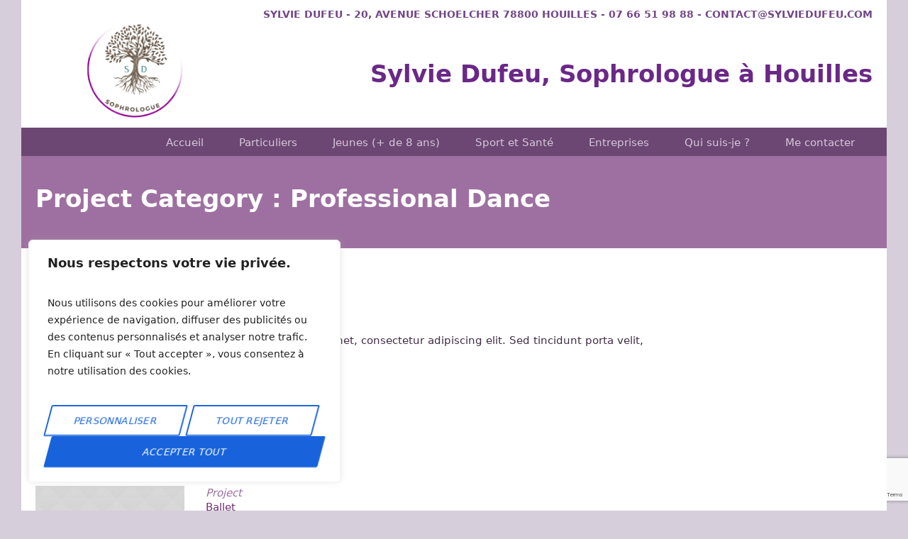

--- FILE ---
content_type: text/html; charset=utf-8
request_url: https://www.google.com/recaptcha/api2/anchor?ar=1&k=6LdccvgoAAAAAAh5JTScnja9Y3o6M8G07_Lt9yLD&co=aHR0cHM6Ly93d3cuc3lsdmllZHVmZXUuY29tOjQ0Mw..&hl=en&v=PoyoqOPhxBO7pBk68S4YbpHZ&size=invisible&anchor-ms=20000&execute-ms=30000&cb=rmol0fb7mcx3
body_size: 48739
content:
<!DOCTYPE HTML><html dir="ltr" lang="en"><head><meta http-equiv="Content-Type" content="text/html; charset=UTF-8">
<meta http-equiv="X-UA-Compatible" content="IE=edge">
<title>reCAPTCHA</title>
<style type="text/css">
/* cyrillic-ext */
@font-face {
  font-family: 'Roboto';
  font-style: normal;
  font-weight: 400;
  font-stretch: 100%;
  src: url(//fonts.gstatic.com/s/roboto/v48/KFO7CnqEu92Fr1ME7kSn66aGLdTylUAMa3GUBHMdazTgWw.woff2) format('woff2');
  unicode-range: U+0460-052F, U+1C80-1C8A, U+20B4, U+2DE0-2DFF, U+A640-A69F, U+FE2E-FE2F;
}
/* cyrillic */
@font-face {
  font-family: 'Roboto';
  font-style: normal;
  font-weight: 400;
  font-stretch: 100%;
  src: url(//fonts.gstatic.com/s/roboto/v48/KFO7CnqEu92Fr1ME7kSn66aGLdTylUAMa3iUBHMdazTgWw.woff2) format('woff2');
  unicode-range: U+0301, U+0400-045F, U+0490-0491, U+04B0-04B1, U+2116;
}
/* greek-ext */
@font-face {
  font-family: 'Roboto';
  font-style: normal;
  font-weight: 400;
  font-stretch: 100%;
  src: url(//fonts.gstatic.com/s/roboto/v48/KFO7CnqEu92Fr1ME7kSn66aGLdTylUAMa3CUBHMdazTgWw.woff2) format('woff2');
  unicode-range: U+1F00-1FFF;
}
/* greek */
@font-face {
  font-family: 'Roboto';
  font-style: normal;
  font-weight: 400;
  font-stretch: 100%;
  src: url(//fonts.gstatic.com/s/roboto/v48/KFO7CnqEu92Fr1ME7kSn66aGLdTylUAMa3-UBHMdazTgWw.woff2) format('woff2');
  unicode-range: U+0370-0377, U+037A-037F, U+0384-038A, U+038C, U+038E-03A1, U+03A3-03FF;
}
/* math */
@font-face {
  font-family: 'Roboto';
  font-style: normal;
  font-weight: 400;
  font-stretch: 100%;
  src: url(//fonts.gstatic.com/s/roboto/v48/KFO7CnqEu92Fr1ME7kSn66aGLdTylUAMawCUBHMdazTgWw.woff2) format('woff2');
  unicode-range: U+0302-0303, U+0305, U+0307-0308, U+0310, U+0312, U+0315, U+031A, U+0326-0327, U+032C, U+032F-0330, U+0332-0333, U+0338, U+033A, U+0346, U+034D, U+0391-03A1, U+03A3-03A9, U+03B1-03C9, U+03D1, U+03D5-03D6, U+03F0-03F1, U+03F4-03F5, U+2016-2017, U+2034-2038, U+203C, U+2040, U+2043, U+2047, U+2050, U+2057, U+205F, U+2070-2071, U+2074-208E, U+2090-209C, U+20D0-20DC, U+20E1, U+20E5-20EF, U+2100-2112, U+2114-2115, U+2117-2121, U+2123-214F, U+2190, U+2192, U+2194-21AE, U+21B0-21E5, U+21F1-21F2, U+21F4-2211, U+2213-2214, U+2216-22FF, U+2308-230B, U+2310, U+2319, U+231C-2321, U+2336-237A, U+237C, U+2395, U+239B-23B7, U+23D0, U+23DC-23E1, U+2474-2475, U+25AF, U+25B3, U+25B7, U+25BD, U+25C1, U+25CA, U+25CC, U+25FB, U+266D-266F, U+27C0-27FF, U+2900-2AFF, U+2B0E-2B11, U+2B30-2B4C, U+2BFE, U+3030, U+FF5B, U+FF5D, U+1D400-1D7FF, U+1EE00-1EEFF;
}
/* symbols */
@font-face {
  font-family: 'Roboto';
  font-style: normal;
  font-weight: 400;
  font-stretch: 100%;
  src: url(//fonts.gstatic.com/s/roboto/v48/KFO7CnqEu92Fr1ME7kSn66aGLdTylUAMaxKUBHMdazTgWw.woff2) format('woff2');
  unicode-range: U+0001-000C, U+000E-001F, U+007F-009F, U+20DD-20E0, U+20E2-20E4, U+2150-218F, U+2190, U+2192, U+2194-2199, U+21AF, U+21E6-21F0, U+21F3, U+2218-2219, U+2299, U+22C4-22C6, U+2300-243F, U+2440-244A, U+2460-24FF, U+25A0-27BF, U+2800-28FF, U+2921-2922, U+2981, U+29BF, U+29EB, U+2B00-2BFF, U+4DC0-4DFF, U+FFF9-FFFB, U+10140-1018E, U+10190-1019C, U+101A0, U+101D0-101FD, U+102E0-102FB, U+10E60-10E7E, U+1D2C0-1D2D3, U+1D2E0-1D37F, U+1F000-1F0FF, U+1F100-1F1AD, U+1F1E6-1F1FF, U+1F30D-1F30F, U+1F315, U+1F31C, U+1F31E, U+1F320-1F32C, U+1F336, U+1F378, U+1F37D, U+1F382, U+1F393-1F39F, U+1F3A7-1F3A8, U+1F3AC-1F3AF, U+1F3C2, U+1F3C4-1F3C6, U+1F3CA-1F3CE, U+1F3D4-1F3E0, U+1F3ED, U+1F3F1-1F3F3, U+1F3F5-1F3F7, U+1F408, U+1F415, U+1F41F, U+1F426, U+1F43F, U+1F441-1F442, U+1F444, U+1F446-1F449, U+1F44C-1F44E, U+1F453, U+1F46A, U+1F47D, U+1F4A3, U+1F4B0, U+1F4B3, U+1F4B9, U+1F4BB, U+1F4BF, U+1F4C8-1F4CB, U+1F4D6, U+1F4DA, U+1F4DF, U+1F4E3-1F4E6, U+1F4EA-1F4ED, U+1F4F7, U+1F4F9-1F4FB, U+1F4FD-1F4FE, U+1F503, U+1F507-1F50B, U+1F50D, U+1F512-1F513, U+1F53E-1F54A, U+1F54F-1F5FA, U+1F610, U+1F650-1F67F, U+1F687, U+1F68D, U+1F691, U+1F694, U+1F698, U+1F6AD, U+1F6B2, U+1F6B9-1F6BA, U+1F6BC, U+1F6C6-1F6CF, U+1F6D3-1F6D7, U+1F6E0-1F6EA, U+1F6F0-1F6F3, U+1F6F7-1F6FC, U+1F700-1F7FF, U+1F800-1F80B, U+1F810-1F847, U+1F850-1F859, U+1F860-1F887, U+1F890-1F8AD, U+1F8B0-1F8BB, U+1F8C0-1F8C1, U+1F900-1F90B, U+1F93B, U+1F946, U+1F984, U+1F996, U+1F9E9, U+1FA00-1FA6F, U+1FA70-1FA7C, U+1FA80-1FA89, U+1FA8F-1FAC6, U+1FACE-1FADC, U+1FADF-1FAE9, U+1FAF0-1FAF8, U+1FB00-1FBFF;
}
/* vietnamese */
@font-face {
  font-family: 'Roboto';
  font-style: normal;
  font-weight: 400;
  font-stretch: 100%;
  src: url(//fonts.gstatic.com/s/roboto/v48/KFO7CnqEu92Fr1ME7kSn66aGLdTylUAMa3OUBHMdazTgWw.woff2) format('woff2');
  unicode-range: U+0102-0103, U+0110-0111, U+0128-0129, U+0168-0169, U+01A0-01A1, U+01AF-01B0, U+0300-0301, U+0303-0304, U+0308-0309, U+0323, U+0329, U+1EA0-1EF9, U+20AB;
}
/* latin-ext */
@font-face {
  font-family: 'Roboto';
  font-style: normal;
  font-weight: 400;
  font-stretch: 100%;
  src: url(//fonts.gstatic.com/s/roboto/v48/KFO7CnqEu92Fr1ME7kSn66aGLdTylUAMa3KUBHMdazTgWw.woff2) format('woff2');
  unicode-range: U+0100-02BA, U+02BD-02C5, U+02C7-02CC, U+02CE-02D7, U+02DD-02FF, U+0304, U+0308, U+0329, U+1D00-1DBF, U+1E00-1E9F, U+1EF2-1EFF, U+2020, U+20A0-20AB, U+20AD-20C0, U+2113, U+2C60-2C7F, U+A720-A7FF;
}
/* latin */
@font-face {
  font-family: 'Roboto';
  font-style: normal;
  font-weight: 400;
  font-stretch: 100%;
  src: url(//fonts.gstatic.com/s/roboto/v48/KFO7CnqEu92Fr1ME7kSn66aGLdTylUAMa3yUBHMdazQ.woff2) format('woff2');
  unicode-range: U+0000-00FF, U+0131, U+0152-0153, U+02BB-02BC, U+02C6, U+02DA, U+02DC, U+0304, U+0308, U+0329, U+2000-206F, U+20AC, U+2122, U+2191, U+2193, U+2212, U+2215, U+FEFF, U+FFFD;
}
/* cyrillic-ext */
@font-face {
  font-family: 'Roboto';
  font-style: normal;
  font-weight: 500;
  font-stretch: 100%;
  src: url(//fonts.gstatic.com/s/roboto/v48/KFO7CnqEu92Fr1ME7kSn66aGLdTylUAMa3GUBHMdazTgWw.woff2) format('woff2');
  unicode-range: U+0460-052F, U+1C80-1C8A, U+20B4, U+2DE0-2DFF, U+A640-A69F, U+FE2E-FE2F;
}
/* cyrillic */
@font-face {
  font-family: 'Roboto';
  font-style: normal;
  font-weight: 500;
  font-stretch: 100%;
  src: url(//fonts.gstatic.com/s/roboto/v48/KFO7CnqEu92Fr1ME7kSn66aGLdTylUAMa3iUBHMdazTgWw.woff2) format('woff2');
  unicode-range: U+0301, U+0400-045F, U+0490-0491, U+04B0-04B1, U+2116;
}
/* greek-ext */
@font-face {
  font-family: 'Roboto';
  font-style: normal;
  font-weight: 500;
  font-stretch: 100%;
  src: url(//fonts.gstatic.com/s/roboto/v48/KFO7CnqEu92Fr1ME7kSn66aGLdTylUAMa3CUBHMdazTgWw.woff2) format('woff2');
  unicode-range: U+1F00-1FFF;
}
/* greek */
@font-face {
  font-family: 'Roboto';
  font-style: normal;
  font-weight: 500;
  font-stretch: 100%;
  src: url(//fonts.gstatic.com/s/roboto/v48/KFO7CnqEu92Fr1ME7kSn66aGLdTylUAMa3-UBHMdazTgWw.woff2) format('woff2');
  unicode-range: U+0370-0377, U+037A-037F, U+0384-038A, U+038C, U+038E-03A1, U+03A3-03FF;
}
/* math */
@font-face {
  font-family: 'Roboto';
  font-style: normal;
  font-weight: 500;
  font-stretch: 100%;
  src: url(//fonts.gstatic.com/s/roboto/v48/KFO7CnqEu92Fr1ME7kSn66aGLdTylUAMawCUBHMdazTgWw.woff2) format('woff2');
  unicode-range: U+0302-0303, U+0305, U+0307-0308, U+0310, U+0312, U+0315, U+031A, U+0326-0327, U+032C, U+032F-0330, U+0332-0333, U+0338, U+033A, U+0346, U+034D, U+0391-03A1, U+03A3-03A9, U+03B1-03C9, U+03D1, U+03D5-03D6, U+03F0-03F1, U+03F4-03F5, U+2016-2017, U+2034-2038, U+203C, U+2040, U+2043, U+2047, U+2050, U+2057, U+205F, U+2070-2071, U+2074-208E, U+2090-209C, U+20D0-20DC, U+20E1, U+20E5-20EF, U+2100-2112, U+2114-2115, U+2117-2121, U+2123-214F, U+2190, U+2192, U+2194-21AE, U+21B0-21E5, U+21F1-21F2, U+21F4-2211, U+2213-2214, U+2216-22FF, U+2308-230B, U+2310, U+2319, U+231C-2321, U+2336-237A, U+237C, U+2395, U+239B-23B7, U+23D0, U+23DC-23E1, U+2474-2475, U+25AF, U+25B3, U+25B7, U+25BD, U+25C1, U+25CA, U+25CC, U+25FB, U+266D-266F, U+27C0-27FF, U+2900-2AFF, U+2B0E-2B11, U+2B30-2B4C, U+2BFE, U+3030, U+FF5B, U+FF5D, U+1D400-1D7FF, U+1EE00-1EEFF;
}
/* symbols */
@font-face {
  font-family: 'Roboto';
  font-style: normal;
  font-weight: 500;
  font-stretch: 100%;
  src: url(//fonts.gstatic.com/s/roboto/v48/KFO7CnqEu92Fr1ME7kSn66aGLdTylUAMaxKUBHMdazTgWw.woff2) format('woff2');
  unicode-range: U+0001-000C, U+000E-001F, U+007F-009F, U+20DD-20E0, U+20E2-20E4, U+2150-218F, U+2190, U+2192, U+2194-2199, U+21AF, U+21E6-21F0, U+21F3, U+2218-2219, U+2299, U+22C4-22C6, U+2300-243F, U+2440-244A, U+2460-24FF, U+25A0-27BF, U+2800-28FF, U+2921-2922, U+2981, U+29BF, U+29EB, U+2B00-2BFF, U+4DC0-4DFF, U+FFF9-FFFB, U+10140-1018E, U+10190-1019C, U+101A0, U+101D0-101FD, U+102E0-102FB, U+10E60-10E7E, U+1D2C0-1D2D3, U+1D2E0-1D37F, U+1F000-1F0FF, U+1F100-1F1AD, U+1F1E6-1F1FF, U+1F30D-1F30F, U+1F315, U+1F31C, U+1F31E, U+1F320-1F32C, U+1F336, U+1F378, U+1F37D, U+1F382, U+1F393-1F39F, U+1F3A7-1F3A8, U+1F3AC-1F3AF, U+1F3C2, U+1F3C4-1F3C6, U+1F3CA-1F3CE, U+1F3D4-1F3E0, U+1F3ED, U+1F3F1-1F3F3, U+1F3F5-1F3F7, U+1F408, U+1F415, U+1F41F, U+1F426, U+1F43F, U+1F441-1F442, U+1F444, U+1F446-1F449, U+1F44C-1F44E, U+1F453, U+1F46A, U+1F47D, U+1F4A3, U+1F4B0, U+1F4B3, U+1F4B9, U+1F4BB, U+1F4BF, U+1F4C8-1F4CB, U+1F4D6, U+1F4DA, U+1F4DF, U+1F4E3-1F4E6, U+1F4EA-1F4ED, U+1F4F7, U+1F4F9-1F4FB, U+1F4FD-1F4FE, U+1F503, U+1F507-1F50B, U+1F50D, U+1F512-1F513, U+1F53E-1F54A, U+1F54F-1F5FA, U+1F610, U+1F650-1F67F, U+1F687, U+1F68D, U+1F691, U+1F694, U+1F698, U+1F6AD, U+1F6B2, U+1F6B9-1F6BA, U+1F6BC, U+1F6C6-1F6CF, U+1F6D3-1F6D7, U+1F6E0-1F6EA, U+1F6F0-1F6F3, U+1F6F7-1F6FC, U+1F700-1F7FF, U+1F800-1F80B, U+1F810-1F847, U+1F850-1F859, U+1F860-1F887, U+1F890-1F8AD, U+1F8B0-1F8BB, U+1F8C0-1F8C1, U+1F900-1F90B, U+1F93B, U+1F946, U+1F984, U+1F996, U+1F9E9, U+1FA00-1FA6F, U+1FA70-1FA7C, U+1FA80-1FA89, U+1FA8F-1FAC6, U+1FACE-1FADC, U+1FADF-1FAE9, U+1FAF0-1FAF8, U+1FB00-1FBFF;
}
/* vietnamese */
@font-face {
  font-family: 'Roboto';
  font-style: normal;
  font-weight: 500;
  font-stretch: 100%;
  src: url(//fonts.gstatic.com/s/roboto/v48/KFO7CnqEu92Fr1ME7kSn66aGLdTylUAMa3OUBHMdazTgWw.woff2) format('woff2');
  unicode-range: U+0102-0103, U+0110-0111, U+0128-0129, U+0168-0169, U+01A0-01A1, U+01AF-01B0, U+0300-0301, U+0303-0304, U+0308-0309, U+0323, U+0329, U+1EA0-1EF9, U+20AB;
}
/* latin-ext */
@font-face {
  font-family: 'Roboto';
  font-style: normal;
  font-weight: 500;
  font-stretch: 100%;
  src: url(//fonts.gstatic.com/s/roboto/v48/KFO7CnqEu92Fr1ME7kSn66aGLdTylUAMa3KUBHMdazTgWw.woff2) format('woff2');
  unicode-range: U+0100-02BA, U+02BD-02C5, U+02C7-02CC, U+02CE-02D7, U+02DD-02FF, U+0304, U+0308, U+0329, U+1D00-1DBF, U+1E00-1E9F, U+1EF2-1EFF, U+2020, U+20A0-20AB, U+20AD-20C0, U+2113, U+2C60-2C7F, U+A720-A7FF;
}
/* latin */
@font-face {
  font-family: 'Roboto';
  font-style: normal;
  font-weight: 500;
  font-stretch: 100%;
  src: url(//fonts.gstatic.com/s/roboto/v48/KFO7CnqEu92Fr1ME7kSn66aGLdTylUAMa3yUBHMdazQ.woff2) format('woff2');
  unicode-range: U+0000-00FF, U+0131, U+0152-0153, U+02BB-02BC, U+02C6, U+02DA, U+02DC, U+0304, U+0308, U+0329, U+2000-206F, U+20AC, U+2122, U+2191, U+2193, U+2212, U+2215, U+FEFF, U+FFFD;
}
/* cyrillic-ext */
@font-face {
  font-family: 'Roboto';
  font-style: normal;
  font-weight: 900;
  font-stretch: 100%;
  src: url(//fonts.gstatic.com/s/roboto/v48/KFO7CnqEu92Fr1ME7kSn66aGLdTylUAMa3GUBHMdazTgWw.woff2) format('woff2');
  unicode-range: U+0460-052F, U+1C80-1C8A, U+20B4, U+2DE0-2DFF, U+A640-A69F, U+FE2E-FE2F;
}
/* cyrillic */
@font-face {
  font-family: 'Roboto';
  font-style: normal;
  font-weight: 900;
  font-stretch: 100%;
  src: url(//fonts.gstatic.com/s/roboto/v48/KFO7CnqEu92Fr1ME7kSn66aGLdTylUAMa3iUBHMdazTgWw.woff2) format('woff2');
  unicode-range: U+0301, U+0400-045F, U+0490-0491, U+04B0-04B1, U+2116;
}
/* greek-ext */
@font-face {
  font-family: 'Roboto';
  font-style: normal;
  font-weight: 900;
  font-stretch: 100%;
  src: url(//fonts.gstatic.com/s/roboto/v48/KFO7CnqEu92Fr1ME7kSn66aGLdTylUAMa3CUBHMdazTgWw.woff2) format('woff2');
  unicode-range: U+1F00-1FFF;
}
/* greek */
@font-face {
  font-family: 'Roboto';
  font-style: normal;
  font-weight: 900;
  font-stretch: 100%;
  src: url(//fonts.gstatic.com/s/roboto/v48/KFO7CnqEu92Fr1ME7kSn66aGLdTylUAMa3-UBHMdazTgWw.woff2) format('woff2');
  unicode-range: U+0370-0377, U+037A-037F, U+0384-038A, U+038C, U+038E-03A1, U+03A3-03FF;
}
/* math */
@font-face {
  font-family: 'Roboto';
  font-style: normal;
  font-weight: 900;
  font-stretch: 100%;
  src: url(//fonts.gstatic.com/s/roboto/v48/KFO7CnqEu92Fr1ME7kSn66aGLdTylUAMawCUBHMdazTgWw.woff2) format('woff2');
  unicode-range: U+0302-0303, U+0305, U+0307-0308, U+0310, U+0312, U+0315, U+031A, U+0326-0327, U+032C, U+032F-0330, U+0332-0333, U+0338, U+033A, U+0346, U+034D, U+0391-03A1, U+03A3-03A9, U+03B1-03C9, U+03D1, U+03D5-03D6, U+03F0-03F1, U+03F4-03F5, U+2016-2017, U+2034-2038, U+203C, U+2040, U+2043, U+2047, U+2050, U+2057, U+205F, U+2070-2071, U+2074-208E, U+2090-209C, U+20D0-20DC, U+20E1, U+20E5-20EF, U+2100-2112, U+2114-2115, U+2117-2121, U+2123-214F, U+2190, U+2192, U+2194-21AE, U+21B0-21E5, U+21F1-21F2, U+21F4-2211, U+2213-2214, U+2216-22FF, U+2308-230B, U+2310, U+2319, U+231C-2321, U+2336-237A, U+237C, U+2395, U+239B-23B7, U+23D0, U+23DC-23E1, U+2474-2475, U+25AF, U+25B3, U+25B7, U+25BD, U+25C1, U+25CA, U+25CC, U+25FB, U+266D-266F, U+27C0-27FF, U+2900-2AFF, U+2B0E-2B11, U+2B30-2B4C, U+2BFE, U+3030, U+FF5B, U+FF5D, U+1D400-1D7FF, U+1EE00-1EEFF;
}
/* symbols */
@font-face {
  font-family: 'Roboto';
  font-style: normal;
  font-weight: 900;
  font-stretch: 100%;
  src: url(//fonts.gstatic.com/s/roboto/v48/KFO7CnqEu92Fr1ME7kSn66aGLdTylUAMaxKUBHMdazTgWw.woff2) format('woff2');
  unicode-range: U+0001-000C, U+000E-001F, U+007F-009F, U+20DD-20E0, U+20E2-20E4, U+2150-218F, U+2190, U+2192, U+2194-2199, U+21AF, U+21E6-21F0, U+21F3, U+2218-2219, U+2299, U+22C4-22C6, U+2300-243F, U+2440-244A, U+2460-24FF, U+25A0-27BF, U+2800-28FF, U+2921-2922, U+2981, U+29BF, U+29EB, U+2B00-2BFF, U+4DC0-4DFF, U+FFF9-FFFB, U+10140-1018E, U+10190-1019C, U+101A0, U+101D0-101FD, U+102E0-102FB, U+10E60-10E7E, U+1D2C0-1D2D3, U+1D2E0-1D37F, U+1F000-1F0FF, U+1F100-1F1AD, U+1F1E6-1F1FF, U+1F30D-1F30F, U+1F315, U+1F31C, U+1F31E, U+1F320-1F32C, U+1F336, U+1F378, U+1F37D, U+1F382, U+1F393-1F39F, U+1F3A7-1F3A8, U+1F3AC-1F3AF, U+1F3C2, U+1F3C4-1F3C6, U+1F3CA-1F3CE, U+1F3D4-1F3E0, U+1F3ED, U+1F3F1-1F3F3, U+1F3F5-1F3F7, U+1F408, U+1F415, U+1F41F, U+1F426, U+1F43F, U+1F441-1F442, U+1F444, U+1F446-1F449, U+1F44C-1F44E, U+1F453, U+1F46A, U+1F47D, U+1F4A3, U+1F4B0, U+1F4B3, U+1F4B9, U+1F4BB, U+1F4BF, U+1F4C8-1F4CB, U+1F4D6, U+1F4DA, U+1F4DF, U+1F4E3-1F4E6, U+1F4EA-1F4ED, U+1F4F7, U+1F4F9-1F4FB, U+1F4FD-1F4FE, U+1F503, U+1F507-1F50B, U+1F50D, U+1F512-1F513, U+1F53E-1F54A, U+1F54F-1F5FA, U+1F610, U+1F650-1F67F, U+1F687, U+1F68D, U+1F691, U+1F694, U+1F698, U+1F6AD, U+1F6B2, U+1F6B9-1F6BA, U+1F6BC, U+1F6C6-1F6CF, U+1F6D3-1F6D7, U+1F6E0-1F6EA, U+1F6F0-1F6F3, U+1F6F7-1F6FC, U+1F700-1F7FF, U+1F800-1F80B, U+1F810-1F847, U+1F850-1F859, U+1F860-1F887, U+1F890-1F8AD, U+1F8B0-1F8BB, U+1F8C0-1F8C1, U+1F900-1F90B, U+1F93B, U+1F946, U+1F984, U+1F996, U+1F9E9, U+1FA00-1FA6F, U+1FA70-1FA7C, U+1FA80-1FA89, U+1FA8F-1FAC6, U+1FACE-1FADC, U+1FADF-1FAE9, U+1FAF0-1FAF8, U+1FB00-1FBFF;
}
/* vietnamese */
@font-face {
  font-family: 'Roboto';
  font-style: normal;
  font-weight: 900;
  font-stretch: 100%;
  src: url(//fonts.gstatic.com/s/roboto/v48/KFO7CnqEu92Fr1ME7kSn66aGLdTylUAMa3OUBHMdazTgWw.woff2) format('woff2');
  unicode-range: U+0102-0103, U+0110-0111, U+0128-0129, U+0168-0169, U+01A0-01A1, U+01AF-01B0, U+0300-0301, U+0303-0304, U+0308-0309, U+0323, U+0329, U+1EA0-1EF9, U+20AB;
}
/* latin-ext */
@font-face {
  font-family: 'Roboto';
  font-style: normal;
  font-weight: 900;
  font-stretch: 100%;
  src: url(//fonts.gstatic.com/s/roboto/v48/KFO7CnqEu92Fr1ME7kSn66aGLdTylUAMa3KUBHMdazTgWw.woff2) format('woff2');
  unicode-range: U+0100-02BA, U+02BD-02C5, U+02C7-02CC, U+02CE-02D7, U+02DD-02FF, U+0304, U+0308, U+0329, U+1D00-1DBF, U+1E00-1E9F, U+1EF2-1EFF, U+2020, U+20A0-20AB, U+20AD-20C0, U+2113, U+2C60-2C7F, U+A720-A7FF;
}
/* latin */
@font-face {
  font-family: 'Roboto';
  font-style: normal;
  font-weight: 900;
  font-stretch: 100%;
  src: url(//fonts.gstatic.com/s/roboto/v48/KFO7CnqEu92Fr1ME7kSn66aGLdTylUAMa3yUBHMdazQ.woff2) format('woff2');
  unicode-range: U+0000-00FF, U+0131, U+0152-0153, U+02BB-02BC, U+02C6, U+02DA, U+02DC, U+0304, U+0308, U+0329, U+2000-206F, U+20AC, U+2122, U+2191, U+2193, U+2212, U+2215, U+FEFF, U+FFFD;
}

</style>
<link rel="stylesheet" type="text/css" href="https://www.gstatic.com/recaptcha/releases/PoyoqOPhxBO7pBk68S4YbpHZ/styles__ltr.css">
<script nonce="8GirTrfLDBLS9LJ2rrU_jQ" type="text/javascript">window['__recaptcha_api'] = 'https://www.google.com/recaptcha/api2/';</script>
<script type="text/javascript" src="https://www.gstatic.com/recaptcha/releases/PoyoqOPhxBO7pBk68S4YbpHZ/recaptcha__en.js" nonce="8GirTrfLDBLS9LJ2rrU_jQ">
      
    </script></head>
<body><div id="rc-anchor-alert" class="rc-anchor-alert"></div>
<input type="hidden" id="recaptcha-token" value="[base64]">
<script type="text/javascript" nonce="8GirTrfLDBLS9LJ2rrU_jQ">
      recaptcha.anchor.Main.init("[\x22ainput\x22,[\x22bgdata\x22,\x22\x22,\[base64]/[base64]/[base64]/[base64]/[base64]/[base64]/KGcoTywyNTMsTy5PKSxVRyhPLEMpKTpnKE8sMjUzLEMpLE8pKSxsKSksTykpfSxieT1mdW5jdGlvbihDLE8sdSxsKXtmb3IobD0odT1SKEMpLDApO08+MDtPLS0pbD1sPDw4fFooQyk7ZyhDLHUsbCl9LFVHPWZ1bmN0aW9uKEMsTyl7Qy5pLmxlbmd0aD4xMDQ/[base64]/[base64]/[base64]/[base64]/[base64]/[base64]/[base64]\\u003d\x22,\[base64]\\u003d\x22,\x22w5zDo2/DiMOswqh3w6UUG2nCimo/[base64]/wr3DuyF2cwsVfcOkwpEFwoLClcKEaMONwoLCm8KjwrfChcObNSovBMKMBsK2YxgKBkHCsiNuwrcJWXPDp8K4GcOnb8KbwrcgworCojBhw4/[base64]/bQZ0WMOow5w+BCDCocOBBcOPw7QJcGnDvhfCm3jCi8KxwoDDu1l/VGgHw4dpCAzDjQtZwr0+F8KUw4PDhUTCs8Otw7FlwprCp8K3QsKQYVXCgsOfw5PDm8OgWMOqw6PCkcKfw40XwrQAwp9xwo/CnMOGw4kXwrjDjcKbw57CsDRaFsOPaMOgT17DpHcCw4bCimQlw5jDqTdgwqEIw7jCvyTDjnhUA8KUwqpKCsOmHsKxOcKbwqgiw6HCmgrCr8O+AlQyHhHDkUvClwp0wqR0c8OzFEJRc8O8wpPClH5Qwq9CwqfCkCNew6TDvU4/YhPCrcOXwpw0bcOIw57Ci8OnwrZPJV3DuH8dEWIdCcO3L3NWVWDCssOPQy1obnBzw4XCrcOXwofCuMOrS1cILsKqwpI6wpY4w5fDi8KsNSzDpRFKXcOdUDbCt8KYLijDsMONLsKMw6NMwpLDohPDgl/CogzCknHCuFfDosK8PSUSw4N4w5QYAsKoe8KSNx5UJBzCvBXDkRnDsVzDvGbDrcKpwoFfwoDCoMKtHGvDnCrCm8K7IzTCm37DtsKtw7kmFsKBEGwTw4PCgFzDrQzDrcKRWcOhwqfDsBUGTnHCsjPDi3DCpDIARCDChcOmwqIrw5TDrMKGRw/CsTNOKmTDrMKSwoLDpm/DvMOFESrDp8OSDERwwpJnw7zDhMK/[base64]/wovDoBPCjcOYeMKxwqkVIg1jAkLDvxVkwpXDnMOKGzvDtsKOMwpEPcOtw57CtcKKw7/[base64]/CocOEGMODwpHDpcKPdTNDSxMWOW8IwqtlSh1tD04pEsKQA8ODFWjDtcKcBDo4wqHDhiXCgsK6EMOAD8O/woPCrGQxER9Kw4xBNcKBw5UJAMOTw4PDsWPCsCsCw63DlHlGw5xpKl9dw4bCncOuLmjDqsKgDMOjbsK6SsOBw6HCiWXDuMKzQcOCEF/DoX3CvcK/w4PCnw5oCcOdwopoIG9DZEbCo24kVcKNw6Newr00YVbCrjzCvms9wqpKw4rDu8OCwoHDo8O5OyJewqQeeMKHOVkQCh7Cj2RedxtSwpNsUUZQQ39/[base64]/DsVxhe0nCtcOTw5DCvsOKwpzCizFIwqXDhsOZwpVhw4Nxw543E3kzw6TDpcKqPyzCkMOQYSnDrGrDgsOJOWZQwqsvwrx6w6Now7/[base64]/KFZww7A1FcKiQcKeD8OiwrLCq8KNwqbCqn/CnAlvw65awqgdKD7ClHnCjXYFN8OHw44qd13CnMOqacKtdMKraMKYLcOTw6HDrEXCqVDDnG9NGcK3f8KZN8Ohw4N3JAJQwq5efjdtQcO+QRESKcKOQ0Ecw7jCohIFMgxMN8OkwoASV1/ClsOoC8KFworDmTszQcOyw7g5W8O7GQR6wrRIYBrDisOXdcOKwpLDjnLDgk05w4FRU8Kzwq7Cp0BAQcOhwohwBcOowpdYw6XCusOQF2PCqcKYW0/[base64]/[base64]/CuzYbwptgwqhpa38eNsOpwrHCnsKUwp1lw6XDqsKPdC3ClMOLwq9swpbCu0TCnsOiOBrCksKxw7t1w44cwpHCqsKdwo8Cw6rCiUPDo8OywrhuLDrCicKVfjPDp141NXXCuMOoC8K/[base64]/[base64]/CqMO5TMOdYhTDncOow7YHJ8Kqw5Z9w6QjcTZPBcO/EmjDvRjCtMO5EsOyDgvCtcO3wrBJwpsxwrXDmcOwwrrDqX8Fw5c0wqIfdcKxLMOXWzgkDcKyw6nCoXp1TlDDjMOGXDx1B8KgdRRqwr5+VgfCgMKVNsOmUz/DjivCuH4/bsOzwoEOChARIQHDp8O7AyzCs8OewpUCF8OlwqLDmcOrYcOyfMKPwrLCssK0woDDpykxw7PCrsKMGcKmY8KzIsKpeVHDinLDoMOiSsO/[base64]/DuS3DqQsOcMKvw4hpw7jDviIhwrfDsVd2DcOIw7xXw5hsw45TF8KlbcKgGcOvfsOnwpQuwrBwwpIWQ8KmHMK5FsKSwpzCt8K+w4DDpUFdwrjDtlQ3GMO3asKWecKVYMOqCjxSW8OOw6/DucOiwpLCvcOISFxzWcKsc3xpwr7DlMKzwo/Cn8KjQ8O3Ng9KaAcvb0tiUcOMZMOJwoHCusKqwoIKw6zCmsOIw7dfOsO0QsOHasOTw7wow6vDmsO8wrDDjMODwqIlERfCv27Ct8O0e1XDpMKzw7jDnRjDhhPCm8KVwoN5BcO+U8Olw7zCtwjDtFJFwr3Dm8KpY8OYw7bDmsKCw5ZWBsO1w7/DnsOQI8KDw4VbasKOLQfDo8KAwpDCgykdwqbDpcKVWRjCrVXDksOEw456w717EsOUw7QlccK3Z0jCtcKfOkjCtnjDvl5BKsOeNULDp3/CtyzCrn3CgSfDk2UPaMKOTcKCw5zDv8KrwoDDohrDilfCu03ClsKmw6QyMhXDsD/CjAzCs8KhGMO0wrViwos3AcK8cmxSw6JbUkNLwqzCg8KmCMKNBC/[base64]/CuQDDnsOUNMKywoxYw63CksKXfcOLw4LDrAxwZhPDgD3CrsOIGMKiO8OYPSpPw4xCw6bDgERfwrjDnEsWTsOBSjXClcOmJsKNR0R7S8Ofw6c3wqIYw5fDsEHDhCFHwodqRGbDncOqw7TDjsOxw5s1eHkGw6tFw4/[base64]/CgsKfI8O8RsOLG8KrYsKhZhLDtSvCpg/Di3bCnMOYBTfDi17CiMO5w4Qpwo7DtQFvw6vDgMKBZcKZQnhNdHknw5ohZ8KBwrrDqlkFIcKVwrA+w7c+OSzCjFFjSmY3NHHCs11nVzrDlwTDmFhOw6PDr2o7w7DClcKSSWdtw6DCusKMwpsSw7A4w4ErY8OXwqPDtyTDunjDuF9uw6nDkz7DpMKjwppJwoo/XcK6wqPCk8OFwqh2w4cdw6jDjRvCmkcWRjbDj8Oqw5HChMKAGsOHw6bDnlXDqcO2PsKSHywEw6nCj8KLD3d8MMKaVA1FwpAgwqxawr9MCcKnIHrCj8O+w6cuVMO8cStBwrIXwrPCgUASYcOkUGjChcKaaXjCg8KfSyplwr5Xw6knfsK2w6/Cm8OpP8O7LSkCw7nDnsOew6hSB8Kmwp4Hw73CqidfesOzcArDoMOVbxbDrnPCtkTCj8KywrjDt8KjJmPCrMOLHlQCwqs5UDEuw5NaUl/CqUPDtwIzHcOudcKzwrXDkVvDv8O+w5PDqmDCtEHCrFnCpsKHw51vw7oTCGkQZsK3wrTCqW/[base64]/Cg8KBfgBBw7Z2acOtS8OTw712BsO/N1hQeW5Dw5cfFQTDkg/Cv8OubVLDq8OnwrzDicKFJ2ITwqjCjcOcw6rCtlrCvz0lSAtAJcKBLMO/F8OFcsOswpsbwqrCtMOyNsKYTAPDjGoEwr4vccK3wq/[base64]/LMOiwprDp8OkYMOuw4B5wokKRcOpw6QnH8K4LmIdN0hnw5TCqcOPwoPCm8OQEDQnwoclcMKnMj3CoVzDocK3wqYLEnlgwptmw6xoKMO/KcOZw7d4S35gAi3CjsOQH8OIdMK9PsOCw5EGwq4KwoDDisKBw7UVIW/ClcKWw5APJWPDpcOBw43CocO0w7dVwp5DXAnDiArCqR7CkMOZw4jCsQwGacKiwp/[base64]/w4bCpB/CkToYWcOkPGN7wrluZcODGsOpw7LCqBlnwp9uw4HCjWbCgkzDm8K/P0nDnHrCtncJw6wldXHDi8K3wrEaE8KPw5/DtHjCkH7CrwN9f8OuacOFXcO/Ai4BLld3w6wGwrzDrwItJMOOwp/Dt8Kxw4o2VsKTP8KjwrFLw6IKDsKGwofDogLDvn7CicOCcE3ClcKDC8O5woLCknFKI1vCqQvCmsOmw5xcN8ObL8KtwqJuw5tKWlfCqcKgDsKPMFxHw7rDoXNpw7pjcWnCgxRmw6N8wqlIw54LVCLDmBnCqMOpw57Cl8Oew4fCvmvDmMO0w40cwox/w4UlJsKZOMOJPsKMfgjDl8OHw5DDoFzClMKDwopzw77CrEzDrcKowo7Di8OQwrzCtsOsecKQCsO7JBkEw4JRw5FKCgzCk07ChjzCkcOvw4EsWsOcb24awqMSIcOZPg9Zw47CpcKowr7DgcOIw5MXWMOKwr/[base64]/Cugp4fMKPwrzCpMOzw4Ztw6tQVcOdCmXCoSbDrmA6DMKjwpMYw5jDtwNOw4tVYsKFw73CmMKOJDjDjFNCw5PCkmluwpZPRVvDhgjCv8KIwp3Cs2TChnTDoQ9iXMKQwr/CuMK+w4vCqw8hw77DuMOebgXCjcOjw6TCjsO7UAghw5LCkBAgNFYXw7LDocONw5nCjGIVNG7DlkbDgMK/AsOeLHZhwrDDtMKFO8ONwp0jw7E+wq7CqWvDrVJGZF3Du8KAW8Opw5gjw7jDqTrDv0MUwojCjEjCpcOyBAY1BTJFNV/DgX0hwrjDgWPCqsOFw6zCtUrDv8KjfsOVwpvDmMKbZ8OmLzDCqDEKXcKyW2DCuMK1S8KaT8Orw4nCgsKmw48GwrDCrVvDhhd2f0ZFe17CnlvDhcKJQcOWw4XDlcOjwr/CqcKLwrkqewEwPDp2X3UtPsOSwoPCn1LDmBFmw6R9w5jDoMKZw4Y0w4XCtcK3WwYxw6wvQcOSRQTDg8K4DcKXSBt0w5rDowjDv8KcRUY1P8OSw7XDkV8xw4HDisORw7ALw7/[base64]/[base64]/DqcKGwqtMwooDH8OrwpDCk07CqcKVwpTCkMO+Y8KBWg/DrFbDnRfDqcOYwr3CvcOOwppRwocAwq/DvhXDpMKtwrPDgQ3Cv8KpOVFhwqoRw7c2XMKVwrBJWcOKw6rDlSLDjXjDlGs8w41ww43DhhTDlsKqQMOawrHCpcKTw6UNaj/DsRR7wr91w4xtwpx6wrksY8KpQAPCmcOqwprCgcKoTTwWwoFrGy1Yw7XCvXXClERoRsONOk3DgVDDjMKMwpbDigYWwpHCpsKHw7cIV8K+wr3DixHDgk/DoBU/wrDDg3bDnXcvNcOrDMOowrjDujvCnR3Dg8Kbwro+woRMN8Odw5IEw5UgasKMw7g4D8O8Z1VYBMO0L8OTWURrw5oLwrTChcOHwqZDwpbCvDHDoQRRMhTCsTDCh8OkwrVZwobDjhbDszYgwrfCqsKfwqrClQ0OwqrDilzClMKhaMOyw6vDj8KxwrDDglAWwodCwp/CisOhGcK9wonCryICEA99asK4wqJPSwwfwptXR8K5w6/CmMOXPArDj8OrW8KTUcK0EVEywqjCgcKpaSzDm8OQcWzDgcOhecKQwo5/bhXDnMO6wqrDm8O6BcKTw5sewo1cLhBNMXhOwrvCrcKVGAVwL8OIw5bDnMOOwoxnwqHDlgNtGcKQw7R5IzTCiMKuwr/Do1XDvUPDpcKtw6FddUNzwo86w5fDkMKew71LwonDgiwUwoHCsMO1JF8pwoBpw6xew7EowqAPKcOXw4lCcTY5B2rCulNeMWg/wpzCpk9gFG7DnwnCocKLWsOuQ3TCgWJtHsKpwqvDqxMQw7bCiRHCv8KxDsKHGiMlWcKgw6kmwqcXesOGTsOrPw3DgcKyYlMDwoLCsllUMcO4w7bCpMOSw4/[base64]/[base64]/CqcOuC8KvwrQuX8KjE8KwRcKcwrgsVz0ObRDCicKVw48Ow6bChsOLwqQHwpNRw7xZJMKNw4URccKdw7RmHyvCokQTAC/DqFDCpBd/[base64]/Dq1rDncKaMTZnw7bChVsLwqbDoC8YY1HDqj/Crj7CksO+wojDjsOxcVLDhwHDkcKbJm5XwojCiU9mw6geDMKXbcOdbh4nwppHT8KzNEYlwqccwq/Di8KGIMOGWBTCpDzCll/DjjTDnsOJwrTDkMOYwr4+OcOyCBNwQ3kyBSvCsEPCoi7Cl17DrH4KCMKFHsKcwo/Dmx3Dv0/DjsKdQkPDg8KLJsOjwrbDgMKmcsOFM8Krwoc1IEIxw6vCjWHDp8Knw5TDjBHCvFrClnJ8w6PDrcOXwrcsYMKCw4/CkjHCgMO5ARvCsMO/[base64]/Y8Oyw7E0w7oFTAnDhHzDqcK3bjTDi8Oowp3CsiXDnwp/[base64]/DmXp9NT3DqcKWw5s/w6Y3BlZHw4TDjsKQB8KdbTrCpcKEwofCrMKEw57Dq8K+wo/CmCbDj8K1wpgOwqLCi8K2Cn7CqT5Yd8Kjw4rDoMOWwocbw6VgUsO9w6VRHcOzS8OqwoHDqzIOwoPCm8OfVcKDwqBSB0VJwptjw6jCq8OYwqbCuA/Cq8O7YD/[base64]/Crk3CiUpBwqsZw5vDhsO8SRIqPkxJMcOSAcKaK8KUw5/CuMOQwo82wrEeW2vCgMOfeBUYwrLDoMKpTSoyRsK/FVfDuXATwr0HM8Oaw60pwpRBAFdwJSM6w5IpI8ONw7nDsAczRj/DmsKGc0bCnsOIw6tXfz40B07DoUfChMKuw6vDosKkDcO3w4InwqLCu8KpPMOZcMOzXkh+w48NN8OlwpwywpnCok3Dp8KgE8K5w7jChHrDnD/Ck8KNXFJzwpAkIyrCmFjDuh7Ch8K0HiI3wqDDuUHCncOWw6TDl8K5BTxLW8OAwo/Ci33DmcOWNntVwqMawqHDmADDqCREV8OUw4nDtMK8DgHDgsOBZxnDssKQaAzDv8Ovf3vCpzUqHsK7a8OFwr/CsMOfwpHCrAvChMKfwptaBsOIwoUuw6TDiUXCgnXDhcKSFRDCjh/CicOxJmzDhcOWw4zCiRtpG8OwRS/DhsK6ScOIYsOsw5AYw4BBwqfCk8KkwpfCiMKPwrQHwpfClcKqw6DDgkHDgXQ5Lx9KThRWw5VbJ8OWwrp/[base64]/CiMK0wpxNwq3Do2XDkMK1KsOew4lywpHCmRHDhmZ3XE3CrMOWw6QTbG/CgnbDu8KWe13DsicXMSvCri7DncOWw485QGx5JcOfw7zCkFl3wpfCk8OQw5QYwpx5w45Uwr09K8KnwpjClMOYw4gIFAkwTsKTcUXCsMK2F8Krwqc+w5M9wrlRRwoZwrbCtMO5w5rDr1MewoR9woRzw4YvwozCkE/CoxXDu8KXTA/[base64]/CsHhCecO3wq7DkkPCkkBdfMOWcS5TwpPDjkQgw68xasKQwp/CmsOMBsODw4LCsX7DkkJ+w6VFwrzDisORwrNEEMKkw7bDkMKUw6ore8KwWMKgdnrDoRLDtsKlw4NoVsOcEsK/w7clCcKFw4zCrHdxw73Dmg/DuwdcMhtQwrYBO8Khw5fDjn/Du8KGwpbDuCYDV8OdYsKxOE/Dux/ChA46IgvCm1VfHsOmCSrDgsO7wpQWOG/CiXnDtzDDh8OpJMOcZcK7w5bDtMKFwr0NC2xTwp3Cj8OGNsObJjcnw7IhwrLDjzQ/wrjCksKvwqHDpcOVwqtPVgAzE8ORUcK1w5fCrcKTPRbDm8Kuw54qXcK7wr9qw5s6w4vCu8O/P8KUOks7ZsKPNAPCu8KTcWlBwr1KwoRucsKSHcKvOUlRwr07wr/CscKCZ3DDuMKTwrDCumoEGMKaeEwOYcOeLhfDlcO2ScKDZcKSH1rCmgrCrcK+ZEsbSARswp0yaA9iw7fCgVHCnD/DkyzCuQRtNsONHWl6w4V8wonDuMOqw4jDh8K3VjxKwq3DoSZLwo41RiFASTnCnAXCrXDCrsKLw7E7w5rDkcOew7xAQk0lV8OEw6rCkinDv1/CvsOUGcKdwo7Ci2LCtMK8J8KswpwaBRo3fsOFw4lVKxXDksK8AsKDwp3Dn2szVz/CoCALw7hFw67Dtg/CiSFEwoLDkcK5w6sSwp/[base64]/[base64]/DncKxE8OZGnDCmUIhfB5vWcO6PsKDwoRbVsOJwo/Cs1N4w6zCr8KGw6fDmMORw6LCs8KxUcOEV8Oxw5ovbMK3w6sPFcOWwo3DvcKye8OMw5I8Z8Kew4hqwpLCkcOTO8OUXwTDrT1xPcKHw7s5w71+w49ewqJLwr3CgnNRdsOxFMKew5kawo7DsMOkDcKLSD/DosKTwo3Ci8KnwrliIcKEw63DqAEBHMOewrMmSE8UccOew49fFRU1wpwtwoRLwqHDscKvwo9HwrdnwpTCuH1KFMKZw5HCk8Ktw7bCjArCucKFNE8Bw7M/KMKYw4N6AnbCk2PClVczwrvDkADDn23ClcOEbMOSwrkbwo7CnVnCsk3DgcKiKRDDn8Kzf8ODw4DCmXVxO1nCmMO7W1nCi3Bqw4rDh8KWdjrDqsOxwoIZwpscP8K7dsKyenTCtVrCoRMww7FUSnbCpMKmw7HCnsOcw7/ChcORw6AqwrE4woPCtsKowpnCgsO/woUxw4TCmBfCh3d6w5PCqcOzw7HDhcOUwrHDs8KbMkfCn8KfeFQtCMKoKMKhAA3CicKFw61yw6zCuMOKw43DlxZFQ8KCHcK6w6/[base64]/CmnTDiMOkVEcgw6V+wonDgWsqRxEtY8KsPxvCtMOWY8KZwo9LA8OOw6Iqw67DsMKXw6UPw7wiw4gFUcKHw6MuAljDlwV+wrYnwrXCosOyIwkbaMOTNw/DuXTCjylUCBM/wqZhwpjCpkLDvjPDk1IqwoHCqWPDmzJewr4jwqbCvi/DusK7w6g2KklBMcKHw4nCncOJw6vClcOTwp7CuUE6dcO9w71Dw47DrMK/LEVkw73Dv0YgQ8KUw7zCvMKCAsOHwrd3BcOXCcKBRkJxw6gAKMOcw5vDiQnCiMOSYDkMch5Fw6vDmTJOwrHDvTxGXMKcwo86VMOXw6bDtkzDi8OzwoDDmHB5CgbDqcKANX/Cj0pjOB/DqMO4wpXChcOBwq/CoRXCvsK2NAPCnsKvwo9Qw4XDiX0tw69YBcKvQMK4w6/[base64]/[base64]/Crm9gHcOELQtXw5bCuMOkwr/DscOXw5nDvcKjwplww594YcOvw6HCpgxWBVw/wpI4YcKHwrbCtMKpw4xvwpXChcOGQ8OOwqjClcKDbFrDl8OdwqMRw5o2w4R4aXUwwodCIjUCN8KnU1/DhXYFJ1Qlw5jDm8OBWcOpeMOQw75Cw6Jnw67CpcKQwq3CtcKQBSXDnnDDlwVieRDCuMOEw7EbbTByw7HCj15TwovCnMKpIsO2wosJwqtUwoRXw5F1wpvDhEXClg7DjzfDjgXCrBlZPMOaBcKnd17Dsg3CjAg+D8KiwqnCgMKOw5AVQsOLLsOjwp/CjsKaBkrDrsOHwpQ/wptIwoPCq8O7cRTDlMKXCMO4w67ClcKQwqUowoE8HRvDjcKZeF3ChRbCqm1vb0dBY8Olw4PCkWJmG1TDp8KbL8OVH8OOCRsVSEc4DQ/ClXLDsMKew4nCj8K/wp18wr/Du0fCvx/CkzTCgcOow7vCvMOSwr9twpcFAxlXbxB/woHDmmfDlzXCkDfCg8KOP31fXFVKwrMBwqsJWcKMw4Rle0vCjMKiw6vCtcOBXMOXV8OZw5zDisKWw4bDqA/CuMKMw5bDrsK/[base64]/[base64]/DiTTDuMKLV8KpBMOTA1FPwqXCl0PDjMO8LsOPVMOGIy0jYsOqZMOiJznDqSEGc8K2w7nDosOSw4LCuGxfw6srw60RwoNewr/[base64]/DicKpwoFBw45wJMO5fTxzwq7DosKXMG/CryjDvS5EQ8ORw7Z4CsOKcldbw7TDgCpGSsKrV8OkwqXDt8OYF8Kswo7DvE/[base64]/w6vDq8KvCsOqLyUrGsKpB1EZQcKfw5/[base64]/CuRbDi8K1w4rCncK0w54Rw69lWl9IwrXDuSlnacOnw5PCmMKxQ8OVw4vDj8Kxwrp1Tk5WOMKOEsKjwq4SDsOJOMOKKMO2w67DukHDmETDpsKJw6nCl8KAwrogOMOGwo/DtXMGHyvCpzc/w7cVwo0kwpXDllDCrsKEw4DDvEt2wp3Cp8OsOH/ClcOJwo0Dwp/Cgg5bw5pEwpMHw5JPw5/Dk8O2U8OxwrE3wplCOsK0HcOoTSvCn2HDmsObWsKdXcKzwrlSw7VRNcOkw4Qpwohhw7c4HcKSw5/CoMOkHXcbw7w2woDDoMOaecOzw5TCj8KowrdawqHDssKUw4fDg8OUHCYwwqpNw6YsVhxkwr9gDsO8IsKXwo98wophwrzCsMKVwqkhJMKSw6PDqsKVIF3DrcKYZgpjw5hqIUfCosOQCsOOwqzDpMKvw4nDqCJ0wp/CvMK8w7Qkw6bCviHCvMOGwovDnMKgwqgLKx7CsHF6UMOLdsKLW8KVFcO1WcKrw75HCQvDvsKnacOQXw1DD8KWw4A3w6jCocKWwpsEw5fDv8OHw67DiQlcFT5GaBNUDRrCncOdwp7CkcOZbgp4Ih7DisK2KW1Pw4pNWCZkw5EhXxtWKcKhw4/Ckg0vWMO1ZsOHX8Kdw5FHw4/DvQh2w6PDh8O8bcKmM8KmP8OPwp8OWRzCoGXCpsKXC8ObHSvDtVYndR8mw4kqw4nCi8KKw6FDBsOLwpRWwoDCqiYUw5TDvCLCpcKORSkZw7p+NU8Uw6vCr0HCjsKIDcKsQzU6ecORw6HChjzCmsOAcMKbwq7DvnDDv1E+AsKoJD/CgcK0wq8owoDDmjDDhnFyw5VDUBPCl8KtPsO8woTDnG8FHyNwecOnYMK0N0zCuMO/HMKjw7JtYcOYwp5hbMKswqovWhHCvcOJw5TCqsOnw4cuT1hvwobDmWAJVHLCsiAnwpZswqHDom1yw7cgBTxJw7k5w4vDiMK/[base64]/ZH5Ow5vDgsOzw6/Ch0HDt8KsY2cqwqV/wprCjkrDucK4w7fCpMK+w7zDgsKUwrJgScKiBXRHwrQbTFgrw4wmwp7ChsOZwqlPV8KzfMO/IsKWV2fCu07DjTcmw4rCusODZBQzTHfCng0cDBzCtcKGXjTCrSfDqi/CmHcNw5t4LDLClcK0dsKNw43DqcKww5vCkUc+KsKqXDTDrMK5w73CjiHCnyLCm8OGYMOgbcKewqdDwpvCh049Jnwkw5dhwpwzBWFeIEFxw5NJw4Rsw7LChkMQBi3CosK1w4AMw40xw6PDjcKpwqHDicOIa8OeeBoow5t6wqZ6w51Mw4Y/wqnDtBTChW/Cu8Oyw6tpNmNjwpnDmMOjacK6bSI/wpsGYgg2XsOSUQYcR8O3L8Ohw47Dj8KWUmTCqcKnaCV5fCN+w7PChDLDr1rDnlwjWsK9WS7CmEtmWMO6BcOJEcOyw5fDm8KEc2EPw7/Dk8KUw5cBAzRSUkzCiD19w6bCu8KAWU/Cj3tbDA/DtVTDmcKdFCpZGgvDvEF0w7UkwobCtcONwojDmlfDosKbU8Oyw7rCjRwywrHCt2/DvF46DnrDvwtKw7MXHcKzw4EBw45hwroFwocdw5ZpTcKBwqY0wonDoSM2TCDCu8OAbcOAD8O5woohC8O9QAXCgVNrwqzDj2XCrk1JwpBsw5UPD0QsDQXDkS/DssOXB8OYZBjDusOEwpVsAxpRw7zCucKtXQnDpCJTwqrDvMKZwpPCscKRRsKsckdlYShcw5Ygwpt6w6hZw5bCqCbDkw/[base64]/Dn8OiwoA8FcKydsK0MnXDtsO4w6dqSBNNQR7DmyvDvsKXECTDlmB3w5LCrjDDvgHDqcKIUX/DqjrDsMO3Z31BwoF4w75ARMOhZgQJw63ClCTCrsKuMAzCrhDCpR5gwpvDt0nCh8OZwo3CjxJhbMKrdcKiw7FuUsKpw74eWMKKwoDCvwt4bS02CGTDnSlPwrM2dloBVBkMw5Mlw6vCtx5yL8OhaxbCkSTCkV/CtsK6bsK5w5d+WiQdwqEbQEtlRsOkUzMrwpHDsgNjwqh2UsKHKw4DD8OMwqfDn8OuwpTDpsO5eMOTwpwoG8KZw43DlsOcwo3Dp2skdTnDhmoPwp/[base64]/w7fDl8OpBBnDgMOZwoHCssODOnHCisKrwpjDp0jCiErCvsO1YRx4QMKHw5Qbw5LDtFXCgsOLM8K/eSbDlEjDhsKmbMOKCXMvw6VAVcOtwqNcE8KgVmE4wpXCj8KSwqJzwopnNkrDgg4AwqDDosOGwqXDlsKhwr9bBTPCq8KyDHATworDkcKbBG4nLsOGwojCjj/DpcO+cGktwqbCusKIG8OkdE/[base64]/CnMK3w7cwNsKJX8KAahrCoMOpwp4rwpR7wqvDhlHCssOow7bCoBTDncKUwpnDtsK9EsO/Q3oXw7/Cjz54ccKowrvCkMKCw6bCgsKhUcOrw7XDg8K9FcODwo3Dq8K1wp/DvXYLJ2c0w6PCkkbCk1wMwrADExRYwqtBTsOwwrYjwq3DiMKaA8KEE3lgS3HCvcO2DSVcWcKIwo5tLsO6w4TDiSg8csKmGcOzw5PDviPDiMOtw7lwAcOCw77DuT1zwoLCvsOJwrkuBxhWaMOWbA7Ckk06wrsnw7XChS7CgF/CuMKlw4svwpbDuWTCq8KQw5zCmgXDjsKUaMORwpUKWi3CnsKESyMWwrFPw7fCrsKSw7nDk8OSYcKfwrV/YGHDj8OiWMO/ZcOndsOvwpHCiivClsKrw5TCgVNoFEAHw6FgEQ/CgMKNJXRNMWJcw4x7w4zCksK4Dh3Cg8O4PGHDvsOgw6HCrnfCiMK0T8KrcMKGwqlswqwJw7bDtT/Dp1DDssOXwqNkWDBGPsKJwoTDnVzDicK3GTLDpHBuwpjCosO3wpMfwqbCoMOswpDDjB7DtCg+XUvDkBwFIcKPV8O1w5E9f8KsUsOMM0Qvw7PCncOyThLClsKjwpshUXnDmcK0wp1JwqEDcsOOE8KjTQfCiUhyEcKKw6vDjjYiXsO3P8Olw64wYMOiwr8TA3szwrUWMH/Ct8OXwp5cOA7DnCsTLyrDpm0DV8OXw5DCmio+wpjDq8KLw5VTDsKgw5LCt8KzT8Ozw7/DlgrDkBIBRsKcwq44w6tcMMKPwrwQZ8K0w4DCmXZnHzbDqi0aSXZVw5LCoHvCpsKSw4HDpEdlHMKabyLDlVLChCrDs1rDpjnDpMO/w73DmhVRwrQ5GMOZwp/ChGbCrcOQUsOhwr/DsXsZNVfCicOCw6jDuFcCGGjDm8K3YsKWw6l8wqvDtMKNYgjDlHjDsRDCqMK+wprCpkUtVcKXOcOIKcOGw5NQwr/DmCDDq8OOwog9J8O+S8K7QcKrR8KEwrVUw4FOwp96DMOqwqvDt8KUw45PworDoMK/w4F/wo9Ywp82w5HDmXdUw4E4w7jDiMOMwp3DoQrDshvClw3DnT/Dl8OLwonDjcKUwrRCGwIRL24zbVrCnjrDiMOUw7bDlcKvHMKew5lMaiLDi3BxQQvCmENtacOYLMK1PSLDj3HCsTXDhG3CnkTDvcOzL14swq7DssOrfEPDtMKRNsObwptDw6fCiMKXw47DtsOYw4nDn8KlNMK2TSbDuMKVYysxw53DjnvCk8K/N8Krwol2wo7CssODw5Uiwq3CqksXOcOlw7BLUGwRTjg0Qm9vUsO0w4QAVirDolrCgy4wBUfCicO2w4ltdFQxwoVDQR4nDS4gw6lww6hVwpM+wprDpg3DtF7DqCPDumDCr1d6N24CdVbDpSRCKsKrwrPDr37ClsKVVcO0O8OXw6fDq8KHFsK/w6B7wr7CrirCusKDdj8CAyA7wrstOQIIwoQZwrt/IcKOE8Ocwo0lE03CkS3DsF/[base64]/[base64]/Cu8KuJcOzwr/[base64]/[base64]/DoSPCh8OgcG1Gw4/DnzjCnMK7NcOeFsOqw4HDrsKJOcK/w4vCusOTVsOnw6bCs8KQwqXDucOXYjF4w77Dgh3DnMKiw44HcMKOwpILI8OsWcKABSDDrcKxFcO2WsKswphPUMKgwqHDs1IjwrozBDIHJsOwUTjCg1wPEcOEQ8Onw6PDlSfChx3CoWcbw67Cs2cvwr7DriF3GArDhcOTwqMOw550NB/[base64]/JMOlw5fDnCdKwpHCsMOwaj4EesOic8KcwpDDvMOeGEbDtsKww7YVw7IJHAPDhMKPfQHCjnBkw5/Ch8Kza8Krw43ClgUSwoHDqsKAW8KaJMOsw4R0Il3CnE4+dUwbw4PCvzJAAsKGw7fCrADDosOhw7YMGwvChkvCpsO1w49pKmktw5UTTn7CgyjCsMOjWxQdworDgxktd3wFel0wa0nDqXtNw7Qrw7hlCMKEw7BUecOeGMKNwpN/[base64]/DoxTDoFoYwpFEQ1XDrHJXw7gsGSTDt3LDm8KSZzzDhX/DvUPDlsOFCnIASmsjwrFRwoAvwrdQZRZbwr3CkcKowqzDmAI9woISwqvCgsOawrsiw73Dr8OxcCYYwrpJNwZUwqnDl1Y/SMKhwrPCjngSaHXCvhNfwoDDjB9jw5LDucKvYg5DAUzDrT7CkhQUTDdww7JVwrACLMO8w6DCjsKNRnkmwqtYRETDk8OZw6wqwo9Gw5nCnC/CkcOpFBrCg2B5ecOJSTvDqC42dcKrw6xCClx4cMO9w4J/I8OGFcODHmZ+DkvDpcOVQMOAcHHCkMOaOAzCkF/Cji4UwrPDmjw3EcOFwp/DviMkEC9vw6zDscOEOBAiOMKJIMKgw4XDvFDDvsOFbcO4wpdYw5XDt8OGw57DonzDrUDDv8KGw6LCgVXCnzHCmcO3w7EQw455w7BhVQp1wr3DkcKqwo8VwprDisKQfsO6wpJALsOAw6YVHXTCozlaw5pFwpUNwo0lwpjCnsOufUXDsGbCuzHCkTjCnsKnwo/ClMOSTMOve8ODbnFiw4B0w4PCpGfDkMOlUMO/w7t6w57Dmh5NNSXDlh/[base64]/CscOEwqTDkMKXY8OFw4LCl1Q0ScO8wpDChMO4ElPDr0g8P8O1J3NZw5HDjcORfwbDpW8UC8O4wr9TOH1scTvDncKiw49QQ8Oic0zCsCHDmMKQw4BBw5M1wpTDuXTDoE8vwqHChcKIwqRVJsOQScKvPSTCssK9HHgXwqVqe1cxYmLChMK3wok5bBZ0HsKxw6/CoHbDjMKmw41bw5QCwojDosKNOGsedcOLIC3Cjj/[base64]/CgRnCvArDucOsS8K7wqzDl1fDhG3DtTXCm3E4wpAqSsOhw5zCr8OEw4YcwqnDiMOlYypXw6A3X8KweWp3w5w6w7vDnmBYVHvCgjPDgMK/w7pZO8Ocw4Qtw4Quw63DtsKlMlB3wrXCsmwyVcKMHMK5G8OewprCh3cfYMKkw7/CvcO+A0l3w5DDssO2wrFcaMKPw6HCtyJeTUHDpjDDhcKaw4tjw5jDv8KOw7fDjhjDs2bClgDDk8Onw7NLw71nWMK+woR/Zz8ZYcK4K0lsOMKqwoJAw4rCogrCjkTDknTDlcKwwpDCrjnDqsKmwqHDlHnDocOswoLCniIiw5YSw6N5w6kteHJXQ8Kjw4UWwpfDlcOLwqDDrcKtQTTCrMK1eQpsXMK1UsORUMKjw5JdEMKSwrcEDhHDicKxwq3ChWdVwoTDoR7DpQPCohYUJ291woHCtkvChMOaU8O/wpwBJcKMCMO+woPCtlplQkowH8K9w7IdwrZjwqpNw53DmgLCoMO3w60tw7PDgEgPw5EZccOIGn7Co8Kyw7/DhDzDmcKtwojCvQdlwqxMwrwqwpJMw4AGKMOeLGHDnFvCu8OGAl7CrcK/wonCsMOvCSVJw7nDhTpiXm3DvTrDpUoPwoBywpTDscOIGjlswrUnWcKoPzvDrXhBVMKhwr/DjXTCi8KEw4pYQCvCjAFvA2jDrGx6w67DhHJew6jDlsKgB1LDhsOmw4HDk2JcETxkw49pZTjCvUAOw5fDn8K9wqfCkw/CosO4RVbCuWjDilk8HCoEw5IxHMOlKMKZwpTDqwfDmjDDo31jKX5DwoF9IcKwwptBw48LewJdEcOYVGLCncOyAG44w5PChVbCpU7DgCvCkkR9GkMDw6cUw4rDpXDCglvDjsOrwpU8wrjCpXkSMyBUwq3CjF0VURc3FiHDisKaw7Y/[base64]/CoH4mUjbCmDsmc8OPTDPDqRVydGfCpcK5ADfCumcJwrJTPMOMecKVw6nDicKLwolPwrjDiDXCt8Kmw4jCvCcjw6LDoMK3wpYYw61wHMOVw7gKD8OATnIxwo/DhsKqw4NQwr9wwpzCkcOdG8OgF8K1EcKpH8KFw5YCNijDqWrDrcKmwpY0dcO4WcKrODLDhcKrwpU+wrfCrAPDsV/[base64]/w4NXScO+K2nDjVc3w6bCvDvCsQtTw71aF8Ojwqs/woHDg8Ofw71bSURQwp3Ch8OAdC7Dk8KJQsKlw4Qfw50II8OJGcOhIsKxwr8wOMO7Uy3ClnZcXUwAwofDlkIZw7nDj8KYMcOWdcOzwqzDrsKla3LDiMOpI3o3woDCtcOmNcKhGnHDgMKZfg3Co8KTwqRLw4sowonDsMKMQ2FTOsOuIl/[base64]/cmjCl8KTVsOuw4Ahw6rCkMKeFcKobi9sw6YPBHAnw6LDmWjDuAbCpsKvw7B0CiLDqsKaA8O/wr1sG2HDvsO0HsKyw4TCsMOXVsKGPhdIQcOiCCsRwr3Cj8KPCcKtw4ZFJMKoO2AmRnRWwrgEQcKSw7vCtkrCiSbDgHQ/wrzDv8OLw4rCpMOQRsKoGCcEw6thw74cX8KRw4lHLjZ2w5V/[base64]/Duy3DnsOPGMKBw4jDqyZte1vCoiLDjAHDjcOtC8KKw5fDpj3CrjzDvsONSV05aMOTJcK3dSQcIQVdworCj3NSw7rDvMKJwq80w4jCuMKHw5I3EkswAsOnw4rCvjJJFsOlRRguADoCw7YifsKDwrDDljhAJxE5\x22],null,[\x22conf\x22,null,\x226LdccvgoAAAAAAh5JTScnja9Y3o6M8G07_Lt9yLD\x22,0,null,null,null,1,[21,125,63,73,95,87,41,43,42,83,102,105,109,121],[1017145,971],0,null,null,null,null,0,null,0,null,700,1,null,0,\[base64]/76lBhn6iwkZoQoZnOKMAhnM8xEZ\x22,0,0,null,null,1,null,0,0,null,null,null,0],\x22https://www.sylviedufeu.com:443\x22,null,[3,1,1],null,null,null,1,3600,[\x22https://www.google.com/intl/en/policies/privacy/\x22,\x22https://www.google.com/intl/en/policies/terms/\x22],\x22A5BiX5oJ+uRtXtDnZT7nt46MVUICYQCqA6ryr9x3EnM\\u003d\x22,1,0,null,1,1769000311258,0,0,[213],null,[18],\x22RC-CJLq4zOQCpSvCw\x22,null,null,null,null,null,\x220dAFcWeA42yYfcFtZGr4cwytDQ2RgHAJdjEH06Eh-r0uuatl6exyAUlaPeNmhrEFUmnNbTN5VFVoQF21s1mVyQZrzYZE2hbXVvSQ\x22,1769083111476]");
    </script></body></html>

--- FILE ---
content_type: text/css
request_url: https://www.sylviedufeu.com/wp-content/uploads/cmsmasters_styles/dance-studio.css?ver=1.0.0
body_size: 35707
content:
/**
 * @package 	WordPress
 * @subpackage 	Dance Studio
 * @version 	1.2.8
 * 
 * Theme Fonts Rules
 * Created by CMSMasters
 * 
 */


/***************** Start Theme Font Styles ******************/

	/* Start Content Font */
	body, 
	blockquote footer, 
	.cmsmasters_breadcrumbs .cmsmasters_breadcrumbs_inner, 
	.cmsmasters_breadcrumbs .cmsmasters_breadcrumbs_inner a {
		font-family:Verdana, Geneva, 'DejaVu Sans', sans-serif;
		font-size:15px;
		line-height:20px;
		font-weight:400;
		font-style:normal;
	}
	
	.cmsmasters_post_comments:before, 
	.cmsmastersLike:before, 
	.cmsmasters_post_cont_info, 
	.cmsmasters_posts_slider .post .cmsmasters_slider_post_content, 
	.cmsmasters_posts_slider .post .cmsmasters_slider_post_quote_author, 
	.widget_nav_menu ul ul li a, 
	.widget_nav_menu ul ul ul li a, 
	.widget_nav_menu ul ul ul ul li a, 
	.widget_nav_menu ul ul ul ul ul li a, 
	#wp-calendar th, 
	#wp-calendar td, 
	.cmsmasters_twitter .published { 
		font-size:14px;
	}

	.widget_nav_menu ul ul ul li a, 
	.widget_nav_menu ul ul ul ul li a, 
	.widget_nav_menu ul ul ul ul ul li a { 
		font-size:13px;
	}
	
	.widget.widget_text .textwidget ul li, 
	.cmsmasters_img .cmsmasters_img_caption,
	.gallery .gallery-item .gallery-caption,
	.cmsmasters_gallery li.cmsmasters_caption figcaption,
	.wp-caption .wp-caption-text {
		font-size:16px;
	}
	
	.cmsmasters_wrap_pagination ul li .cmsmasters_theme_icon_slide_prev, 
	.cmsmasters_wrap_pagination ul li .cmsmasters_theme_icon_slide_next {
		font-size:18px;
	}
	
	.cmsmasters_post_filter_but:before, 
	.cmsmasters_project_filter_but:before, 
	.cmsmasters_project_sort_but:before {
		font-size:17px;
	}
	
	.cmsmasters_post_filter_but:before, 
	.cmsmasters_project_filter_but:before {
		width:17px !important;
	}
	
	.cmsmasters_twitter .published, 
	.cmsmasters_sitemap_wrap .cmsmasters_sitemap > li > ul > li li > a, 
	.cmsmasters_sitemap_wrap .cmsmasters_sitemap_category > li li > a, 
	.cmsmasters_sitemap_wrap .cmsmasters_sitemap_archive li, 
	.cmsmasters_sitemap_wrap .cmsmasters_sitemap_archive li > a {
		font-weight:700; /* static */
	}
	
	.cmsmastersLike:before,
	.cmsmasters_post_comments:before, 
	.contact_widget_name.cmsmasters_theme_icon_person:before, 
	.contact_widget_email.cmsmasters_theme_icon_user_mail:before, 
	.contact_widget_phone.cmsmasters_theme_icon_user_phone:before, 
	.contact_widget_url.cmsmasters_theme_icon_user_website:before, 
	.adress_wrap.cmsmasters_theme_icon_user_address:before, 
	.cmsmasters_post_filter_but:before, 
	.cmsmasters_project_filter_but:before, 
	.cmsmasters_project_sort_but:before {
		line-height:20px !important;
	}
	
	.details_item_desc_like,
	.details_item_desc_comments, 
	.post .cmsmasters_post_meta_info, 
	.cmsmasters_twitter .published {
		height:20px;
	}

	/* Finish Content Font */


	/* Start Link Font */
	a, 
	.subpage_nav > strong,
	.subpage_nav > span,
	.subpage_nav > a,
	.cmsmasters_tabs.lpr .cmsmasters_tabs_list .cmsmasters_tabs_list_item > a {
		font-family:Verdana, Geneva, 'DejaVu Sans', sans-serif;
		font-size:15px;
		line-height:20px;
		font-weight:400;
		font-style:normal;
		text-transform:none;
		text-decoration:none;
	}
	
	@media only screen and (max-width: 1024px) {
		.cmsmasters_tabs.lpr .cmsmasters_tabs_list .cmsmasters_tabs_list_item > a {
			font-size:13px;
		}
	}
	
	.widget_nav_menu ul li a:hover, 
	.widget_nav_menu > div > ul li .current-menu-item > a, 
	.cmsmasters_tabs.lpr .cmsmasters_tabs_list .cmsmasters_tabs_list_item > a:hover,
	.cmsmasters_single_slider_post_content .related_posts_item_title a {
		font-weight:700; /* static */
	}

	a:hover {
		text-decoration:none;
	}
	/* Finish Link Font */


	/* Start Navigation Title Font */
	#navigation > li > a {
		font-family:Verdana, Geneva, 'DejaVu Sans', sans-serif;
		font-size:15px;
		line-height:20px;
		font-weight:400;
		font-style:normal;
		text-transform:none;
	}
	
	
	
	#navigation > li > a > span:before {
		font-size:18px;
	}
	
	#navigation > li.menu-item-icon > a > span > span.nav_subtitle,
	#navigation > li.menu-item-mega > div.menu-item-mega-container > ul > li.menu-item-icon > a > span > span.nav_subtitle {
		padding-left:21px;
	}
	
	#navigation ul > li.menu-item-icon > a[data-tag]:after {
		padding-left:22px;
	}
	
	body.rtl #navigation > li.menu-item-icon > a > span > span.nav_subtitle,
	body.rtl #navigation > li.menu-item-mega > div.menu-item-mega-container > ul > li.menu-item-icon > a > span > span.nav_subtitle {
		padding-right:22px;
		padding-left:0; /* static */
	}
	
	
	#navigation > li.menu-item-mega > div.menu-item-mega-container > ul > li > a,
	#navigation > li.menu-item-mega > div.menu-item-mega-container > ul > li:hover > a {
		font-weight:700; /* static */
	}
	
	@media only screen and (max-width: 1024px) {
		html #page #header nav #navigation li a {
			font-size:12px;
			font-weight:400; /* static */
		}
		
		html #page #header nav #navigation > li.menu-item-hide-text > a > span,
		html #page #header nav #navigation > li.menu-item-mega > div.menu-item-mega-container > ul > li.menu-item-hide-text > a > span {
			font-size:15px;
			line-height:20px;
		}
		
		html #page #header nav #navigation > li.menu-item-icon > a > span > span.nav_subtitle,
		html #page #header nav #navigation > li.menu-item-mega > div.menu-item-mega-container > ul > li.menu-item-icon > a > span > span.nav_subtitle {
			padding-left:22px;
		}
	}
	/* Finish Navigation Title Font */


	/* Start Navigation Dropdown Font */
	#navigation ul li a {
		font-family:Verdana, Geneva, 'DejaVu Sans', sans-serif;
		font-size:15px;
		line-height:20px;
		font-weight:400;
		font-style:normal;
		text-transform:none;
	}
	
	#navigation > li.menu-item-mega > div.menu-item-mega-container > ul > li > a {
		font-size:16px;
		line-height:21px;
		font-weight:700; /* static */
	}
	
	#navigation > li > a > span > span.nav_subtitle,
	#navigation > li.menu-item-mega > div.menu-item-mega-container > ul > li > a > span > span.nav_subtitle {
		font-family:Verdana, Geneva, 'DejaVu Sans', sans-serif;
		font-size:14px;
		line-height:19px;
		font-style:normal;
		text-transform:none;
		font-weight:400; /* static */
	}
	
	#navigation > li > a > span > span.nav_subtitle {
		font-size:10px;
		line-height:15px;
		font-weight:700; /* static */
	}
	
	#navigation ul li > a[data-tag]:after{
		font-size:11px;
		line-height:11px;
	}
	
	#navigation ul li a span:before {
		font-size:18px;
	}
	
	#navigation > li.menu-item-mega > div.menu-item-mega-container > ul > li > a > span:before {
		font-size:19px;
	}
	
	@media only screen and (max-width: 1024px) {
		html #page #header nav #navigation > li.menu-item-hide-text > a > span > span.nav_subtitle,
		html #page #header nav #navigation > li.menu-item-mega > div.menu-item-mega-container > ul > li.menu-item-hide-text > a > span > span.nav_subtitle {
			font-size:13px;
			line-height:18px;
		}
	}
	/* Finish Navigation Dropdown Font */


	/* Start H1 Font */
	h1,
	h1 a,
	#header .logo .title,
	.cmsmasters_pricing_table .cmsmasters_currency,
	.cmsmasters_pricing_table .cmsmasters_price,
	.cmsmasters_pricing_table .cmsmasters_coins,
	.post.format-aside .cmsmasters_post_cont .cmsmasters_post_content,
	.post.format-status .cmsmasters_post_cont .cmsmasters_post_content, 
	.cmsmasters_search_post .cmsmasters_search_post_title, 
	.cmsmasters_search_post .cmsmasters_search_post_title a {
		font-family:Verdana, Geneva, 'DejaVu Sans', sans-serif;
		font-size:34px;
		line-height:45px;
		font-weight:bold;
		font-style:normal;
		text-transform:none;
		text-decoration:none;
	}
	
	.cmsmasters_dropcap {
		font-family:Verdana, Geneva, 'DejaVu Sans', sans-serif;
		font-weight:bold;
		font-style:normal;
		text-transform:none;
		text-decoration:none;
	}
	
	.cmsmasters_icon_list_items.cmsmasters_icon_list_icon_type_number .cmsmasters_icon_list_item .cmsmasters_icon_list_icon:before,
	.cmsmasters_icon_box.box_icon_type_number:before,
	.cmsmasters_icon_box.cmsmasters_icon_heading_left.box_icon_type_number .icon_box_heading:before {
		font-family:Verdana, Geneva, 'DejaVu Sans', sans-serif;
		font-weight:bold;
		font-style:normal;
	}
	
	.cmsmasters_dropcap.type1 {
		font-size:36px; /* static */
	}
	
	.cmsmasters_dropcap.type2 {
		font-size:20px; /* static */
	}
	
	
	.headline_outer .headline_inner .headline_icon:before {
		font-size:38px;
		line-height:55px;
	}
	
	.headline_outer .headline_inner.align_center .headline_icon:before {
		font-size:59px;
		line-height:65px;
	}
	
	.headline_outer .headline_inner.align_left .headline_icon {
		padding-left:55px;
	}
	
	.headline_outer .headline_inner.align_right .headline_icon {
		padding-right:55px;
	}
	
	.headline_outer .headline_inner.align_center .headline_icon {
		padding-top:59px;
	}
	
	.headline_outer .headline_inner.align_center .headline_subtitle{
		padding-bottom:19px;
	}
	
	.cmsmasters_pricing_table .cmsmasters_currency,
	.cmsmasters_pricing_table .cmsmasters_price,
	.cmsmasters_pricing_table .cmsmasters_coins {
		line-height:67.5px;
	}
	
	.cmsmasters_pricing_table .cmsmasters_price {
		font-size:48px;
	}
	
	.cmsmasters_pricing_table .cmsmasters_currency,
	.cmsmasters_pricing_table .cmsmasters_coins {
		font-size:18px;
	}
	 
	.cmsmasters_pricing_table .pricing_title {
		font-size:16px;
	}
	
	.cmsmasters_pricing_table .cmsmasters_pricing_item_inner:before, 
	.cmsmasters_profile.horizontal .profile:before {
		width:34px;
		margin-left:-17px;
	}
	
	.cmsmasters_profile.vertical .profile:before {
		height:34px;
		margin-top:-17px;
	}
	
	/* Finish H1 Font */


	/* Start H2 Font */
	h2,
	h2 a,
	.cmsmasters_stats.stats_mode_bars.stats_type_vertical .cmsmasters_stat_wrap .cmsmasters_stat .cmsmasters_stat_inner .cmsmasters_stat_counter_wrap, 
	.cmsmasters_stats.stats_mode_circles .cmsmasters_stat_wrap .cmsmasters_stat .cmsmasters_stat_inner .cmsmasters_stat_counter_wrap, 
	.cmsmasters_counters .cmsmasters_counter_wrap .cmsmasters_counter .cmsmasters_counter_inner .cmsmasters_counter_counter_wrap, 
	.cmsmasters_search_post_number {
		font-family:Verdana, Geneva, 'DejaVu Sans', sans-serif;
		font-size:15px;
		line-height:20px;
		font-weight:400;
		font-style:normal;
		text-transform:none;
		text-decoration:none;
	}
	
	.post .cmsmasters_post_format_img:before {
		font-size:15px;
	}
	
	.timeline .cmsmasters_post_info .cmsmasters_post_date .cmsmasters_day,
	.cmsmasters_sitemap_wrap h2 {
		font-size:11px;
		font-weight:400;
	}
	
	.post .cmsmasters_post_format_img:before {
		line-height:20px;
	}
	
	.cmsmasters_stats.stats_mode_circles .cmsmasters_stat_wrap .cmsmasters_stat .cmsmasters_stat_inner .cmsmasters_stat_counter_wrap .cmsmasters_stat_counter {
		font-size:30px; /* static */
		line-height:52px; /* static */
	}
	
	.cmsmasters_stats.stats_mode_circles .cmsmasters_stat_wrap .cmsmasters_stat .cmsmasters_stat_inner .cmsmasters_stat_counter_wrap .cmsmasters_stat_units {
		font-size:15px; /* static */
		line-height:52px; /* static */
	}
	
	.cmsmasters_counters .cmsmasters_counter_wrap .cmsmasters_counter.counter_has_icon .cmsmasters_counter_inner .cmsmasters_counter_counter_wrap,
	.cmsmasters_counters .cmsmasters_counter_wrap .cmsmasters_counter.counter_has_image .cmsmasters_counter_inner .cmsmasters_counter_counter_wrap	{
		font-size:19px;
		line-height:34px;
	}
	
	.cmsmasters_counters .cmsmasters_counter_wrap .cmsmasters_counter .cmsmasters_counter_inner .cmsmasters_counter_counter_wrap	{
		font-size:27px;
		line-height:34px;
	}
	
	.cmsmasters_counters.counters_type_horizontal .cmsmasters_counter_wrap .cmsmasters_counter.counter_has_icon .cmsmasters_counter_inner {
		padding-left:34px;
	}
	
	.post .cmsmasters_post_cont .cmsmasters_post_title:before {
		height:15px;
		margin-top:2.5px;
	}
	
	.post.format-aside .cmsmasters_post_cont .cmsmasters_post_format_img, 
	.post.format-aside .cmsmasters_post_cont .cmsmasters_post_format_img:after, 
	.post.format-status .cmsmasters_post_cont .cmsmasters_post_format_img, 
	.post.format-status .cmsmasters_post_cont .cmsmasters_post_format_img:after, 
	.post.format-quote .cmsmasters_post_cont .cmsmasters_post_format_img, 
	.post.format-quote .cmsmasters_post_cont .cmsmasters_post_format_img:after {
		width:20px;
	}
	
	.post.format-aside .cmsmasters_post_cont .cmsmasters_post_format_img, 
	.post.format-status .cmsmasters_post_cont .cmsmasters_post_format_img, 
	.post.format-quote .cmsmasters_post_cont .cmsmasters_post_format_img {
		height:20px;
		margin-left:-10px;
	}
	
	.owl-buttons span:before {
		font-size:11px;
		line-height:10px;
		font-weight:400;
	}
	
	.owl-buttons span {
		height:10px;
	}
	
	.owl-buttons .owl-prev > span,
	.owl-buttons .owl-next > span {
		margin-top:-5.5px;
	}
	
	/* Finish H2 Font */


	/* Start H3 Font */
	h3,
	h3 a,
	.cmsmasters_post_info .cmsmasters_post_date .cmsmasters_year, 
	.cmsmasters_sitemap_wrap .cmsmasters_sitemap > li > a,
	.post.cmsmasters_timeline_type.format-status .cmsmasters_post_cont .cmsmasters_post_content,
	.post.cmsmasters_timeline_type.format-aside .cmsmasters_post_cont .cmsmasters_post_content {
		font-family:Verdana, Geneva, 'DejaVu Sans', sans-serif;
		font-size:15px;
		line-height:20px;
		font-weight:400;
		font-style:normal;
		text-transform:none;
		text-decoration:none;
	}
	
	.post.format-quote .cmsmasters_post_cont .cmsmasters_quote_content, 
	.post.cmsmasters_timeline_type .cmsmasters_post_format_img:before, 
	.post.cmsmasters_timeline_type.format-quote .cmsmasters_post_cont .cmsmasters_quote_content, 
	.bypostauthor > .comment-body .alignleft:before,
	.share_posts .share_posts_inner a:before {
		font-size:15px;
	}
	
	.bottom_inner .widgettitle {
		font-size:15px;
		line-height:20px;
		font-weight:0;
	}
	  
	.post_nav > span span:before {
		font-size:4px;
		line-height:12px;
		font-weight:400;
	}
	
	.widget .owl-buttons span:before	{
		font-size:19px;
	}
		
	.post.format-quote .cmsmasters_post_cont .cmsmasters_quote_content, 
	.post.cmsmasters_timeline_type .cmsmasters_post_format_img:before, 
	.post.cmsmasters_timeline_type.format-quote .cmsmasters_post_cont .cmsmasters_quote_content,
	.bypostauthor > .comment-body .alignleft:before, 
	.widget .owl-buttons span:before {
		line-height:20px;
	}
	
	.post.cmsmasters_timeline_type.format-aside .cmsmasters_post_cont .cmsmasters_post_format_img, 
	.post.cmsmasters_timeline_type.format-status .cmsmasters_post_cont .cmsmasters_post_format_img, 
	.post.cmsmasters_timeline_type.format-quote .cmsmasters_post_cont .cmsmasters_post_format_img {
		bottom:-31px;
	}
	
	.cmsmasters_posts_slider .project .slider_project_outer .slider_project_inner .cmsmasters_slider_project_header .cmsmasters_slider_project_title {
		line-height:18px;
	}
	
	.cmsmasters_post_info .cmsmasters_post_date .cmsmasters_year{
		font-size:13px;
		line-height:15px;
	}
	
	.post.cmsmasters_timeline_type .cmsmasters_post_cont .cmsmasters_post_title:before {
		height:15px;
		margin-top:2.5px;
	}
	
	.post.cmsmasters_timeline_type.format-aside .cmsmasters_post_cont .cmsmasters_post_format_img, 
	.post.cmsmasters_timeline_type.format-aside .cmsmasters_post_cont .cmsmasters_post_format_img:after, 
	.post.cmsmasters_timeline_type.format-status .cmsmasters_post_cont .cmsmasters_post_format_img, 
	.post.cmsmasters_timeline_type.format-status .cmsmasters_post_cont .cmsmasters_post_format_img:after, 
	.post.cmsmasters_timeline_type.format-quote .cmsmasters_post_cont .cmsmasters_post_format_img, 
	.post.cmsmasters_timeline_type.format-quote .cmsmasters_post_cont .cmsmasters_post_format_img:after, 
	.bypostauthor > .comment-body .alignleft:before {
		width:20px;
	}
	
	.post.cmsmasters_timeline_type.format-aside .cmsmasters_post_cont .cmsmasters_post_format_img, 
	.post.cmsmasters_timeline_type.format-status .cmsmasters_post_cont .cmsmasters_post_format_img, 
	.post.cmsmasters_timeline_type.format-quote .cmsmasters_post_cont .cmsmasters_post_format_img, 
	.bypostauthor > .comment-body .alignleft:before {
		height:20px;
	}
	
	.post.cmsmasters_timeline_type.format-aside .cmsmasters_post_cont .cmsmasters_post_format_img, 
	.post.cmsmasters_timeline_type.format-status .cmsmasters_post_cont .cmsmasters_post_format_img, 
	.post.cmsmasters_timeline_type.format-quote .cmsmasters_post_cont .cmsmasters_post_format_img {
		margin-left:-10px;
	}
	
	.blog.timeline .post .cmsmasters_post_info {
		width:70px;
		height:70px;
	}
	
	.blog.timeline .post.cmsmasters_timeline_left .cmsmasters_post_info {
		right:-35px;
	}
	
	.blog.timeline .post.cmsmasters_timeline_right .cmsmasters_post_info {
		left:-35px;
	}
	
	.widget .owl-buttons span {
		width:9.5px;
		height:20px;
	}
	/* Finish H3 Font */


	/* Start H4 Font */
	h4, 
	h4 a, 
	.post.cmsmasters_masonry_type.format-status .cmsmasters_post_cont .cmsmasters_post_content,
	.post.cmsmasters_puzzle_type.format-status .cmsmasters_post_cont .cmsmasters_post_content,
	.cmsmasters_posts_slider .post.format-status .cmsmasters_post_cont .cmsmasters_post_content, 
	.post.cmsmasters_masonry_type.format-aside .cmsmasters_post_cont .cmsmasters_post_content, 
	.post.cmsmasters_puzzle_type.format-aside .cmsmasters_post_cont .cmsmasters_post_content, 
	.cmsmasters_posts_slider .post.format-aside .cmsmasters_post_cont .cmsmasters_post_content, 
	.cmsmasters_sitemap_wrap .cmsmasters_sitemap > li > ul > li > a, 
	.cmsmasters_sitemap_wrap .cmsmasters_sitemap_category > li > a, 
	.cmsmasters_quotes_slider.cmsmasters_quotes_slider_type_center .quote_content, 
	.cmsmasters_quotes_slider.cmsmasters_quotes_slider_type_center .quote_content a {
		font-family:Verdana, Geneva, 'DejaVu Sans', sans-serif;
		font-size:15px;
		line-height:20px;
		font-weight:bold;
		font-style:normal;
		text-transform:none;
		text-decoration:none;
	}
	
	.cmsmasters_posts_slider .post .cmsmasters_slider_post_cont .cmsmasters_slider_post_header .cmsmasters_slider_post_title a, 
	.about_author .about_author_title,
	.post_comments h4,
	.cmsmasters_tabs h4,
	.comment-respond .comment-reply-title,
	.cmsmasters_stats.stats_mode_bars.stats_type_horizontal .cmsmasters_stat_wrap .cmsmasters_stat_inner:before,
	.masonry .cmsmasters_masonry_type .cmsmasters_post_cont  .cmsmasters_post_title,
	.profiles.opened-article .profile .profile_sidebar .profile_social_icons .profile_social_icons_list li a,	
	.masonry .cmsmasters_masonry_type .cmsmasters_post_cont  .cmsmasters_post_title a {
		font-size:13px;
	}
	
	.cmsmasters_quotes_slider_type_center .quote_content p {
		font-size:17px;
		line-height:32px;
		font-weight:400;
	}
	
	.cmsmasters_quotes_slider_type_box .quote_content p {
		font-size:15px;
		line-height:30px;
		font-weight:400;
	}
	
	.header_top_inner .social_wrap a {
		font-size:15px;
	}
	
	@media only screen and (max-width: 767px) {
		.cmsmasters_quotes_slider_type_center .quote_content p,
		.cmsmasters_quotes_slider_type_box .quote_content p {
			font-size:12px;
			line-height:26px;
		}
	}
	
	.quote_grid .quote_content p {
		font-size:13px;
		line-height:22px;
		font-weight:400;
	}
	
	.post.cmsmasters_masonry_type .cmsmasters_post_format_img:before, 
	.post.cmsmasters_puzzle_type .cmsmasters_post_format_img:before, 
	.post.cmsmasters_masonry_type.format-quote .cmsmasters_post_cont .cmsmasters_quote_content, 
	.post.cmsmasters_puzzle_type.format-quote .cmsmasters_post_cont .cmsmasters_quote_content, 
	.cmsmasters_posts_slider .post.format-quote .cmsmasters_post_cont .cmsmasters_quote_content {
		font-size:15px;
		line-height:20px;
	}
	
	.post.cmsmasters_masonry_type.format-aside .cmsmasters_post_cont .cmsmasters_post_format_img, 
	.post.cmsmasters_puzzle_type.format-aside .cmsmasters_post_cont .cmsmasters_post_format_img, 
	.post.cmsmasters_masonry_type.format-status .cmsmasters_post_cont .cmsmasters_post_format_img, 
	.post.cmsmasters_puzzle_type.format-status .cmsmasters_post_cont .cmsmasters_post_format_img, 
	.post.cmsmasters_masonry_type.format-quote .cmsmasters_post_cont .cmsmasters_post_format_img, 
	.post.cmsmasters_puzzle_type.format-quote .cmsmasters_post_cont .cmsmasters_post_format_img {
		bottom:-31px;
	}
	
	.post.cmsmasters_masonry_type .cmsmasters_post_cont .cmsmasters_post_title:before, 
	.post.cmsmasters_puzzle_type .cmsmasters_post_cont .cmsmasters_post_title:before {
		height:15px;
		margin-top:2.5px;
	}
	
	.post.cmsmasters_masonry_type.format-aside .cmsmasters_post_cont .cmsmasters_post_format_img, 
	.post.cmsmasters_puzzle_type.format-aside .cmsmasters_post_cont .cmsmasters_post_format_img, 
	.post.cmsmasters_masonry_type.format-aside .cmsmasters_post_cont .cmsmasters_post_format_img:after, 
	.post.cmsmasters_puzzle_type.format-aside .cmsmasters_post_cont .cmsmasters_post_format_img:after, 
	.post.cmsmasters_masonry_type.format-status .cmsmasters_post_cont .cmsmasters_post_format_img, 
	.post.cmsmasters_puzzle_type.format-status .cmsmasters_post_cont .cmsmasters_post_format_img, 
	.post.cmsmasters_masonry_type.format-status .cmsmasters_post_cont .cmsmasters_post_format_img:after, 
	.post.cmsmasters_puzzle_type.format-status .cmsmasters_post_cont .cmsmasters_post_format_img:after, 
	.post.cmsmasters_masonry_type.format-quote .cmsmasters_post_cont .cmsmasters_post_format_img, 
	.post.cmsmasters_puzzle_type.format-quote .cmsmasters_post_cont .cmsmasters_post_format_img, 
	.post.cmsmasters_masonry_type.format-quote .cmsmasters_post_cont .cmsmasters_post_format_img:after, 
	.post.cmsmasters_puzzle_type.format-quote .cmsmasters_post_cont .cmsmasters_post_format_img:after {
		width:20px;
	}
	
	.post.cmsmasters_masonry_type.format-aside .cmsmasters_post_cont .cmsmasters_post_format_img, 
	.post.cmsmasters_puzzle_type.format-aside .cmsmasters_post_cont .cmsmasters_post_format_img, 
	.post.cmsmasters_masonry_type.format-status .cmsmasters_post_cont .cmsmasters_post_format_img, 
	.post.cmsmasters_puzzle_type.format-status .cmsmasters_post_cont .cmsmasters_post_format_img, 
	.post.cmsmasters_masonry_type.format-quote .cmsmasters_post_cont .cmsmasters_post_format_img, 
	.post.cmsmasters_puzzle_type.format-quote .cmsmasters_post_cont .cmsmasters_post_format_img {
		height:20px;
		margin-left:-10px;
	}
	
	.cmsmasters_profile.vertical .pl_subtitle, 
	.cmsmasters_profile.horizontal .pl_subtitle {
		font-weight:bold;
	}
	
	/* Finish H4 Font */


	/* Start H5 Font */
	h5,
	h5 a, 
	.cmsmasters_stats.stats_mode_bars .cmsmasters_stat_wrap .cmsmasters_stat .cmsmasters_stat_inner .cmsmasters_stat_counter_wrap, 
	.cmsmasters_tabs .cmsmasters_tabs_list .cmsmasters_tabs_list_item > a,
	.post.format-chat .cmsmasters_post_cont .cmsmasters_chat .cmsmasters_chat_item .cmsmasters_chat_author_time .cmsmasters_chat_author,
	.cmsmasters_quotes h6.quote_title, 
	.cmsmasters_toggles .cmsmasters_toggle_wrap .cmsmasters_toggle_title > a {
		font-family:Verdana, Geneva, 'DejaVu Sans', sans-serif;
		font-size:15px;
		line-height:20px;
		font-weight:400;
		font-style:normal;
		text-transform:none;
		text-decoration:none;
	}
	
	.post.format-chat .cmsmasters_post_cont .cmsmasters_chat .cmsmasters_chat_item .cmsmasters_chat_author_time .cmsmasters_chat_time {
		line-height:24px;
	}
	
	.widgettitle,
	.blog .sticky .cmsmasters_post_cont_inner .cmsmasters_post_cont_date_wrap:before {
		font-size:17px;
	}
	
	.cmsmasters_pricing_table .cmsmasters_period,
	.post .owl-buttons span:before,
	.content_slider .owl-buttons span:before {
		font-weight:400;
	}
	
	.cmsmasters_toggles .cmsmasters_toggle_wrap .cmsmasters_toggle_title > a {
		line-height:26px; /* static */
	}
	/* Finish H5 Font */


	/* Start H6 Font */
	h6,
	h6 a, 
	.button, 
	input[type=submit], 
	input[type=button], 
	button, 
	dl dt, 
	table.shop_attributes th, 
	fieldset legend,
	.cmsmasters_post_read_more, 
	blockquote footer, 
	.cmsmasters_project_button .cmsmasters_project_read_more,
	.cmsmasters_post_info .cmsmasters_post_date .cmsmasters_day_mon, 
	.post.cmsmasters_masonry_type.format-chat .cmsmasters_post_cont .cmsmasters_chat .cmsmasters_chat_item .cmsmasters_chat_author_time .cmsmasters_chat_author, 
	.post.cmsmasters_timeline_type.format-chat .cmsmasters_post_cont .cmsmasters_chat .cmsmasters_chat_item .cmsmasters_chat_author_time .cmsmasters_chat_author, 
	.post.cmsmasters_puzzle_type.format-chat .cmsmasters_post_cont .cmsmasters_chat .cmsmasters_chat_item .cmsmasters_chat_author_time .cmsmasters_chat_author, 
	.cmsmasters_posts_slider .post.format-chat .cmsmasters_post_cont .cmsmasters_chat .cmsmasters_chat_item .cmsmasters_chat_author_time .cmsmasters_chat_author, 
	#cancel-comment-reply-link, 
	.cmsmasters_search_post .cmsmasters_search_post_number_wrap .cmsmasters_post_type_label, 
	.header_top_inner .meta_wrap, 
	.header_top_inner .meta_wrap * {
		font-family:Verdana, Geneva, 'DejaVu Sans', sans-serif;
		font-size:15px;
		line-height:20px;
		font-weight:400;
		font-style:normal;
		text-transform:none;
		text-decoration:none;
	}
	
	.post.cmsmasters_masonry_type .cmsmasters_post_header .cmsmasters_post_subtitle, 
	.post.cmsmasters_timeline_type .cmsmasters_post_header .cmsmasters_post_subtitle, 
	.post.cmsmasters_puzzle_type .cmsmasters_post_header .cmsmasters_post_subtitle,
	.cmsmasters_counters .cmsmasters_counter_wrap .cmsmasters_counter .cmsmasters_counter_inner .cmsmasters_counter_title, 
	.timeline .cmsmasters_post_info .cmsmasters_post_date .cmsmasters_month,
	.cmsmasters_archive_type .cmsmasters_archive_item_info > span,
	.cmsmasters_archive_type .cmsmasters_archive_item_info > span a, 
	.cmsmasters_profile .profile .pl_content .pl_subtitle 	{
		font-size:14px;
	}
	
	.cmsmasters_post_info .cmsmasters_post_date .cmsmasters_day_mon, 
	.cmsmasters_post_footer_info .cmsmasters_post_date .published,
	.cmsmasters_search_post .cmsmasters_search_post_number_wrap .cmsmasters_post_type_label,
	.comment-content .published,
	.cmsmasters_single_slider_post_content .cmsmasters_post_date,
	.cmsmasters_posts_slider .post .cmsmasters_slider_post_cont .cmsmasters_slider_post_footer .cmsmasters_post_date,
	.alignleft .comment-edit-link,
	.widget .tweet_list .tweet_time,
	.comment-content .comment-reply-link	{
		font-size:13px;
		line-height:15px;
	}
	
	.bottom_inner .widget ul li a,
	.comment-content h6,
	.about_author_inner .author > span,
	.cmsmasters_stats.stats_mode_bars.stats_type_vertical .cmsmasters_stat_wrap .cmsmasters_stat_counter_wrap {
		font-size:16px;
	}
	
	.cmsmasters_twitter .cmsmasters_twitter_item_content,
	.cmsmasters_twitter .cmsmasters_twitter_item_content a {
		font-size:16px;
		line-height:22px;
		font-weight:200;
		font-style:normal;
		text-transform:none;
		text-decoration:none;
	}
	
	
	table caption, 
	table th, 
	table th a, 
	.cmsmasters_table tr.cmsmasters_table_row_header, 
	.cmsmasters_table tr.cmsmasters_table_row_header td, 
	.cmsmasters_table tr.cmsmasters_table_row_footer, 
	.cmsmasters_table tr.cmsmasters_table_row_footer td {
		font-size:16px;
		font-weight:400;
	}
	
	.cmsmasters_stats.stats_mode_bars.stats_type_vertical .cmsmasters_stat_wrap .cmsmasters_stat_title, 
	.cmsmasters_stats.stats_mode_bars .cmsmasters_stat_wrap .cmsmasters_stat .cmsmasters_stat_inner .cmsmasters_stat_title, 
	.cmsmasters_counters .cmsmasters_counter_wrap .cmsmasters_counter .cmsmasters_counter_inner .cmsmasters_counter_title, 
	.cmsmasters_quote .wrap_quote_title .quote_title,
	.cmsmasters_tabs.tabs_mode_tab .cmsmasters_tabs_list .cmsmasters_tabs_list_item a,
	.cmsmasters_tabs.tabs_mode_tour .cmsmasters_tabs_list .cmsmasters_tabs_list_item a,
	.profile .profile_sidebar .profile_details .profile_details_item_title,
	.profile .profile_sidebar .profile_features .profile_features_item .profile_features_item_title,
	.project .project_sidebar .project_details .project_details_item_title,
	.project .project_sidebar .project_features .project_features_item .project_features_item_title,
	.cmsmasters_toggles .cmsmasters_toggle_wrap .cmsmasters_toggle_title > a,
	.slider_project_inner .cmsmasters_slider_project_title a,
	.portfolio .project_inner .cmsmasters_project_header .cmsmasters_project_title a {
		font-weight:400;	
	}
	
	.post_nav > span, 
	.post_nav > span a,
	.share_posts .share_posts_title {
		line-height:16px;
		font-weight:400;
		font-size:16px;
	}
	
	.post .cmsmasters_post_header .cmsmasters_post_subtitle, 
	.cmsmasters_search_post .cmsmasters_search_post_number_wrap .cmsmasters_post_type_label {
		text-transform:uppercase; /* static */
	}
	
	#cancel-comment-reply-link {
		line-height:20px;
	}
	
	.post .cmsmasters_slider_post_header .cmsmasters_slider_post_subtitle {
		font-weight:400; /* static */
	}
		
	.header_top_inner .meta_wrap, 
	.header_top_inner .meta_wrap * {
		font-size:14px;
		font-weight:900; /* static */
		text-transform:uppercase; /* static */
	}
	/* Finish H6 Font */


	/* Start Button Font */
	.cmsmasters_button,
	.cmsmasters_search_post_cont_info, 
	.cmsmasters_search_post_cont_info a {
		font-family:Verdana, Geneva, 'DejaVu Sans', sans-serif;
		font-size:15px;
		line-height:20px;
		font-weight:400;
		font-style:normal;
		text-transform:none;
	}
	
	.gform_wrapper .gform_footer input.button, 
	.gform_wrapper .gform_footer input[type=submit] {
		font-size:15px !important;
	}
	
	.cmsmasters_posts_slider .cmsmasters_slider_post_header .cmsmasters_slider_post_subtitle,
	.cmsmasters_search_post_cont_info, 
	.cmsmasters_search_post_cont_info a {
		font-size:13px;
		line-height:19px;
	}
	
	.cmsmasters_tabs .cmsmasters_tabs_list .cmsmasters_tabs_list_item > a {
		line-height:23px;
	}
	
	.cmsmasters_tabs.lpr .cmsmasters_tabs_list .cmsmasters_tabs_list_item > a {
		line-height:24px;
	}
	
	.cmsmasters_button.cmsmasters_but_icon_dark_bg, 
	.cmsmasters_button.cmsmasters_but_icon_light_bg, 
	.cmsmasters_button.cmsmasters_but_icon_divider, 
	.cmsmasters_button.cmsmasters_but_icon_inverse {
		padding-left:40px;
	}
	
	.cmsmasters_button.cmsmasters_but_icon_dark_bg:before, 
	.cmsmasters_button.cmsmasters_but_icon_light_bg:before, 
	.cmsmasters_button.cmsmasters_but_icon_divider:before, 
	.cmsmasters_button.cmsmasters_but_icon_inverse:before, 
	.cmsmasters_button.cmsmasters_but_icon_dark_bg:after, 
	.cmsmasters_button.cmsmasters_but_icon_light_bg:after, 
	.cmsmasters_button.cmsmasters_but_icon_divider:after, 
	.cmsmasters_button.cmsmasters_but_icon_inverse:after {
		width:20px;
	}
	/* Finish Button Font */


	/* Start Small Text Font */
	small,
	form .formError .formErrorContent {
		font-family:Verdana, Geneva, 'DejaVu Sans', sans-serif;
		font-size:13px;
		line-height:18px;
		font-weight:400;
		font-style:italic;
		text-transform:none;
	}
	
	.cmsmasters_archive_type .cmsmasters_archive_item_type,
	.quote_subtitle,
	.cmsmasters_post_category a,
	.cmsmasters_project_category a,
	.cmsmasters_profile.vertical .profile .pl_subtitle,
	.cmsmasters_profile.horizontal .pl_subtitle {
		font-family:Verdana, Geneva, 'DejaVu Sans', sans-serif;
		font-style:italic;
	}

	#navigation > li.menu-item-mega > div.menu-item-mega-container ul ul li.menu-item-mega-description span.menu-item-mega-description-container {
		font-size:15px;
		line-height:20px;
	}
	
	.meta_wrap,
	.meta_wrap a,
	.meta_wrap span,
	.header_top_inner nav > div > ul > li a {
		font-size:13px;
		line-height:18px;
		font-weight:400;
	}
	
	.cmsmasters_posts_slider .cmsmasters_slider_post_cont_info,
	.cmsmasters_posts_slider .cmsmasters_slider_post_cont_info a {
		font-size:16px;
	}
	
	.cmsmasters_post_cont_info, 
	.cmsmasters_post_cont_info a, 
	.cmsmasters_project_cont_info, 
	.cmsmasters_project_cont_info a, 
	.pj_ddn .cmsmasters_project_category, 
	.pj_ddn .cmsmasters_project_category a {
		font-size:14px;
		font-weight:400;
		font-style:italic;
	}
	
	.gform_wrapper .description, 
	.gform_wrapper .gfield_description, 
	.gform_wrapper .gsection_description, 
	.gform_wrapper .instruction {
		font-family:Verdana, Geneva, 'DejaVu Sans', sans-serif !important;
		font-size:15px !important;
		line-height:20px !important;
	}
	
	.meta_wrap > div[class^="cmsmasters-icon-"]:before,
	.meta_wrap > p[class^="cmsmasters-icon-"]:before,
	.meta_wrap > span[class^="cmsmasters-icon-"]:before,
	.meta_wrap > a[class^="cmsmasters-icon-"]:before,
	.meta_wrap > strong[class^="cmsmasters-icon-"]:before,
	.meta_wrap > div[class*=" cmsmasters-icon-"]:before,
	.meta_wrap > p[class*=" cmsmasters-icon-"]:before,
	.meta_wrap > span[class*=" cmsmasters-icon-"]:before,
	.meta_wrap > a[class*=" cmsmasters-icon-"]:before,
	.meta_wrap > strong[class*=" cmsmasters-icon-"]:before, 
	.meta_wrap > div[class^="cmsmasters_theme_icon_"]:before,
	.meta_wrap > p[class^="cmsmasters_theme_icon_"]:before,
	.meta_wrap > span[class^="cmsmasters_theme_icon_"]:before,
	.meta_wrap > a[class^="cmsmasters_theme_icon_"]:before,
	.meta_wrap > strong[class^="cmsmasters_theme_icon_"]:before,
	.meta_wrap > div[class*=" cmsmasters_theme_icon_"]:before,
	.meta_wrap > p[class*=" cmsmasters_theme_icon_"]:before,
	.meta_wrap > span[class*=" cmsmasters_theme_icon_"]:before,
	.meta_wrap > a[class*=" cmsmasters_theme_icon_"]:before,
	.meta_wrap > strong[class*=" cmsmasters_theme_icon_"]:before {
		font-size:15px;
	}
	/* Finish Small Text Font */


	/* Start Text Fields Font */
	input[type=text],
	input[type=email],
	input[type=password],
	input[type=number],
	input[type=url],
	input[type=tel],
	input[type=search],
	textarea,
	select,
	option {
		font-family:Verdana, Geneva, 'DejaVu Sans', sans-serif;
		font-size:15px;
		line-height:20px;
		font-weight:400;
		font-style:normal;
	}
	
	.gform_wrapper input[type=text], 
	.gform_wrapper input[type=url], 
	.gform_wrapper input[type=email], 
	.gform_wrapper input[type=tel], 
	.gform_wrapper input[type=number], 
	.gform_wrapper input[type=password], 
	.gform_wrapper textarea, 
	.gform_wrapper select {
		font-size:15px !important;
	}
	/* Finish Text Fields Font */


	/* Start Blockquote Font */
	blockquote {
		font-family:Verdana, Geneva, 'DejaVu Sans', sans-serif;
		font-size:15px;
		line-height:20px;
		font-weight:400;
		font-style:normal;
	}
	
	q {
		font-family:Verdana, Geneva, 'DejaVu Sans', sans-serif;
		font-weight:400;
		font-style:normal;
	}
	/* Finish Blockquote Font */

/***************** Finish Theme Font Styles ******************/



/***************** Start Timetable Font Styles ******************/

	/* Start Content Font */
	table.tt_timetable .event, 
	table.tt_timetable .event a, 
	table.tt_timetable .event .event_header, 
	table.tt_timetable .event .hours, 
	ul.tt_upcoming_events li .tt_upcoming_events_event_container * {
		font-family:Verdana, Geneva, 'DejaVu Sans', sans-serif;
		font-size:15px;
		line-height:20px;
		font-weight:400;
		font-style:normal;
	}
	
	table.tt_timetable .event, 
	ul.tt_upcoming_events li .tt_upcoming_events_event_container * {
		font-size:14px;
	}
	
	table.tt_timetable .event a, 
	table.tt_timetable .event .event_header {
		font-size:16px;
	}
	
	table.tt_timetable .event a, 
	table.tt_timetable .event .event_header, 
	table.tt_timetable .event .hours {
		font-weight:bold;
	}
	/* Finish Content Font */


	/* Start Link Font */
	.link_font {
		font-family:Verdana, Geneva, 'DejaVu Sans', sans-serif;
		font-size:15px;
		line-height:20px;
		font-weight:400;
		font-style:normal;
		text-transform:none;
		text-decoration:none;
	}
	/* Finish Link Font */


	/* Start H1 Font */
	.h1_font {
		font-family:Verdana, Geneva, 'DejaVu Sans', sans-serif;
		font-size:34px;
		line-height:45px;
		font-weight:bold;
		font-style:normal;
		text-transform:none;
		text-decoration:none;
	}
	/* Finish H1 Font */


	/* Start H2 Font */
	.h2_font {
		font-family:Verdana, Geneva, 'DejaVu Sans', sans-serif;
		font-size:15px;
		line-height:20px;
		font-weight:400;
		font-style:normal;
		text-transform:none;
		text-decoration:none;
	}
	/* Finish H2 Font */


	/* Start H3 Font */
	.event_layout_4 table.tt_timetable .event .hours {
		font-family:Verdana, Geneva, 'DejaVu Sans', sans-serif;
		font-size:15px;
		line-height:20px;
		font-weight:400;
		font-style:normal;
		text-transform:none;
		text-decoration:none;
	}
	
	.event_layout_4 table.tt_timetable .event .hours {
		font-weight:400;
	}
	/* Finish H3 Font */


	/* Start H4 Font */
	ul.tt_upcoming_events li .tt_upcoming_events_event_container,
	.tt_timetable.small .tt_items_list li .event_header {
		font-family:Verdana, Geneva, 'DejaVu Sans', sans-serif;
		font-size:15px;
		line-height:20px;
		font-weight:bold;
		font-style:normal;
		text-transform:none;
		text-decoration:none;
	}
	/* Finish H4 Font */


	/* Start H5 Font */
	.tt_tabs_navigation li a {
		font-family:Verdana, Geneva, 'DejaVu Sans', sans-serif;
		font-size:15px;
		line-height:20px;
		font-style:normal;
		text-transform:none;
		text-decoration:none;
	}
	/* Finish H5 Font */


	/* Start H6 Font */
	.h6_font,
	table.tt_timetable th {
		font-family:Verdana, Geneva, 'DejaVu Sans', sans-serif;
		font-size:15px;
		line-height:20px;
		font-weight:400;
		font-style:normal;
		text-transform:none;
		text-decoration:none;
	}
	
	table.tt_timetable th {
		font-weight:400;
	}	
	/* Finish H6 Font */


	/* Start Button Font */
	.tt_booking .tt_booking_message > div .tt_btn,
	.tabs_box_navigation .tabs_box_navigation_selected {
		font-family:Verdana, Geneva, 'DejaVu Sans', sans-serif;
		font-size:15px;
		line-height:20px;
		font-weight:400;
		font-style:normal;
		text-transform:none;
	}
	
	.tabs_box_navigation .tabs_box_navigation_selected {
		line-height:20px;
		text-transform:uppercase;
	}
	/* Finish Button Font */


	/* Start Small Text Font */
	.small_font {
		font-family:Verdana, Geneva, 'DejaVu Sans', sans-serif;
		font-size:15px;
		line-height:20px;
		font-weight:400;
		font-style:italic;
		text-transform:none;
	}
	/* Finish Small Text Font */


	/* Start Text Fields Font */
	.input_font {
		font-family:Verdana, Geneva, 'DejaVu Sans', sans-serif;
		font-size:15px;
		line-height:20px;
		font-weight:400;
		font-style:normal;
	}
	/* Finish Text Fields Font */


	/* Start Blockquote Font */
	.blockquote_font {
		font-family:Verdana, Geneva, 'DejaVu Sans', sans-serif;
		font-size:15px;
		line-height:20px;
		font-weight:400;
		font-style:normal;
	}
	/* Finish Blockquote Font */
	

/***************** Finish Timetable Font Styles ******************/



/***************** Start Gutenberg Module Custom Font Styles ******************/
	 .wp-caption dd.wp-caption-dd,
	.wp-caption dd.wp-caption-dd a,
	body .editor-styles-wrapper .wp-block-freeform.block-library-rich-text__tinymce .gallery .gallery-caption {
		font-size:16px;
	}

	/* Start H6 Font */
	 .wp-block-table th,
	 .wp-block-table th a,
	 .wp-block-freeform.mce-content-body > table th,
	 .wp-block-freeform.mce-content-body > table th a,
	.editor-styles-wrapper .wp-block-calendar caption {
		font-family:Verdana, Geneva, 'DejaVu Sans', sans-serif;
		font-size:16px;
		line-height:20px;
		font-weight:400;
		font-style:normal;
		text-transform:none;
		text-decoration:none;
	}
	/* Finish H6 Font */

/***************** Finish Gutenberg Module Custom Font Styles ******************/





/***************** Start Gutenberg Module General Font Styles ******************/

	/* Start Content Font */
	body .editor-styles-wrapper,
	body .editor-styles-wrapper p,
	.editor-styles-wrapper .wp-block-html .block-editor-plain-text,
	.editor-styles-wrapper .wp-block-freeform.block-library-rich-text__tinymce .gallery .gallery-caption,
	 p.has-drop-cap:not(:focus)::first-letter,
	 .wp-block-image figcaption,
	 .wp-block-gallery .blocks-gallery-image figcaption,
	 .wp-block-gallery .blocks-gallery-item figcaption,
	 .wp-block-gallery .gallery-item .gallery-caption,
	 .wp-block-audio figcaption,
	 .wp-block-video figcaption,
	 .wp-caption dd,
	 div.wp-block ul,
	 div.wp-block ul > li,
	 div.wp-block ol,
	 div.wp-block ol > li,
	 .wp-block-latest-comments.has-avatars .wp-block-latest-comments__comment-meta, 
	 .wp-block-latest-comments .wp-block-latest-comments__comment-meta,
	 .wp-block-latest-comments.has-avatars .wp-block-latest-comments__comment-excerpt p, 
	 .wp-block-latest-comments .wp-block-latest-comments__comment-excerpt p,
	 .wp-block-freeform,
	 .wp-block-freeform p,
	 .wp-block-freeform.mce-content-body {
		font-family:Verdana, Geneva, 'DejaVu Sans', sans-serif;
		font-size:15px;
		line-height:20px;
		font-weight:400;
		font-style:normal;
	}
	
	 p.has-drop-cap:not(:focus)::first-letter {
		font-size:3em;
		line-height:1.2em;
	}
	/* Finish Content Font */
	
	
	/* Start Link Font */
	.editor-styles-wrapper a,
	.editor-styles-wrapper .wp-block-file .wp-block-file__textlink .editor-rich-text__tinymce {
		font-family:Verdana, Geneva, 'DejaVu Sans', sans-serif;
		font-size:15px;
		line-height:20px;
		font-weight:400;
		font-style:normal;
		text-transform:none;
		text-decoration:none;
	}
	/* Finish Link Font */
	
	
	/* Start H1 Font */
	body .editor-styles-wrapper h1,
	.editor-styles-wrapper .wp-block-freeform.block-library-rich-text__tinymce h1,
	.editor-post-title__block .editor-post-title__input {
		font-family:Verdana, Geneva, 'DejaVu Sans', sans-serif;
		font-size:34px;
		line-height:45px;
		font-weight:bold;
		font-style:normal;
		text-transform:none;
		text-decoration:none;
	}
	/* Finish H1 Font */
	
	
	/* Start H2 Font */
	body .editor-styles-wrapper h2,
	.editor-styles-wrapper .wp-block-freeform.block-library-rich-text__tinymce h2,
	 h2.editor-rich-text__tinymce,
	 .wp-block-cover h2,
	 .wp-block-cover .wp-block-cover-image-text, 
	 .wp-block-cover-image h2, 
	 .wp-block-cover-image .wp-block-cover-text {
		font-family:Verdana, Geneva, 'DejaVu Sans', sans-serif;
		font-size:15px;
		line-height:20px;
		font-weight:400;
		font-style:normal;
		text-transform:none;
		text-decoration:none;
	}
	/* Finish H2 Font */
	
	
	/* Start H3 Font */
	body .editor-styles-wrapper h3,
	.editor-styles-wrapper .wp-block-freeform.block-library-rich-text__tinymce h3 {
		font-family:Verdana, Geneva, 'DejaVu Sans', sans-serif;
		font-size:15px;
		line-height:20px;
		font-weight:400;
		font-style:normal;
		text-transform:none;
		text-decoration:none;
	}
	/* Finish H3 Font */
	
	
	/* Start H4 Font */
	body .editor-styles-wrapper h4,
	.editor-styles-wrapper .wp-block-freeform.block-library-rich-text__tinymce h4 {
		font-family:Verdana, Geneva, 'DejaVu Sans', sans-serif;
		font-size:15px;
		line-height:20px;
		font-weight:bold;
		font-style:normal;
		text-transform:none;
		text-decoration:none;
	}
	/* Finish H4 Font */
	
	
	/* Start H5 Font */
	body .editor-styles-wrapper h5,
	.editor-styles-wrapper .wp-block-freeform.block-library-rich-text__tinymce h5 {
		font-family:Verdana, Geneva, 'DejaVu Sans', sans-serif;
		font-size:15px;
		line-height:20px;
		font-weight:400;
		font-style:normal;
		text-transform:none;
		text-decoration:none;
	}
	/* Finish H5 Font */
	
	
	/* Start H6 Font */
	body .editor-styles-wrapper h6,
	.editor-styles-wrapper .wp-block-freeform.block-library-rich-text__tinymce h6 {
		font-family:Verdana, Geneva, 'DejaVu Sans', sans-serif;
		font-size:15px;
		line-height:20px;
		font-weight:400;
		font-style:normal;
		text-transform:none;
		text-decoration:none;
	}
	/* Finish H6 Font */
	
	
	/* Start Button Font */
	 .wp-block-button .wp-block-button__link,
	 .wp-block-file .wp-block-file__button {
		font-family:Verdana, Geneva, 'DejaVu Sans', sans-serif;
		font-size:15px;
		line-height:20px;
		font-weight:400;
		font-style:normal;
		text-transform:none;
	}
	/* Finish Button Font */
	
	
	/* Start Small Text Font */
	 small,
	 .wp-block-latest-posts .wp-block-latest-posts__post-date,
	 .wp-block-latest-comments .wp-block-latest-comments__comment-date {
		font-family:Verdana, Geneva, 'DejaVu Sans', sans-serif;
		font-size:15px;
		line-height:20px;
		font-weight:400;
		font-style:italic;
		text-transform:none;
	}
	/* Finish Small Text Font */
	
	
	/* Start Text Fields Font */
	.editor-styles-wrapper select,
	.editor-styles-wrapper option {
		font-family:Verdana, Geneva, 'DejaVu Sans', sans-serif;
		font-size:15px;
		line-height:20px;
		font-weight:400;
		font-style:normal;
	}
	
	.editor-styles-wrapper select {
		line-height:1em;
	}
	/* Finish Text Fields Font */
	
	
	/* Start Blockquote Font */
	 .wp-block-quote,
	 .wp-block-quote.is-large,
	 .wp-block-quote.is-style-large,
	 .wp-block-pullquote,
	.editor-styles-wrapper .wp-block-freeform blockquote,
	.editor-styles-wrapper .wp-block-freeform blockquote p {
		font-family:Verdana, Geneva, 'DejaVu Sans', sans-serif;
		font-size:15px;
		line-height:20px;
		font-weight:400;
		font-style:normal;
	}
	
	 .wp-block-quote.is-large,
	 .wp-block-quote.is-style-large {
		font-size:19px;
		line-height:24px;
	}
	
	 .wp-block-pullquote {
		font-size:11px;
		line-height:16px;
	}
	
	.editor-styles-wrapper q {
		font-family:Verdana, Geneva, 'DejaVu Sans', sans-serif;
		font-weight:400;
		font-style:normal;
	}
	/* Finish Blockquote Font */

/***************** Finish Gutenberg Module General Font Styles ******************/

/**
 * @package 	WordPress
 * @subpackage 	Dance Studio
 * @version 	1.2.0
 * 
 * Theme Primary Color Schemes Rules
 * Created by CMSMasters
 * 
 */


/***************** Start Default Color Scheme Rules ******************/

	/* Start Main Content Font Color */
	body,
	
	
	input[type=text],
	input[type=number],
	input[type=email],
	input[type=password],
	input[type=search],
	input[type=submit],
	textarea,
	select,
	option,
	.cmsmastersLike,
	.cmsmasters_post_comments,
	.subpage_nav > a,
	.blog.columns.puzzle .post.format-aside .cmsmasters_post_cont, 
	.blog.columns.puzzle .post.format-aside .cmsmasters_post_cont .cmsmastersLike, 
	.blog.columns.puzzle .post.format-aside .cmsmasters_post_cont .cmsmastersLike:hover, 
	.blog.columns.puzzle .post.format-aside .cmsmasters_post_cont .cmsmasters_post_comments, 
	.blog.columns.puzzle .post.format-aside .cmsmasters_post_cont .cmsmasters_post_comments:hover, 
	.profiles.opened-article .profile .cmsmasters_profile_header .cmsmasters_profile_subtitle, 
	.cmsmasters_profile.vertical .profile .pl_img .pl_noimg, 
	.cmsmasters_search_post .cmsmasters_post_cont_info,
	.post.cmsmasters_search_post .cmsmasters_post_cont_info,
	.cmsmasters_search_post .cmsmasters_post_footer_info,
	.post.cmsmasters_search_post .cmsmasters_post_footer_info,
	.cmsmasters_wrap_pagination ul li .page-numbers,
	.sidebar .widget_custom_contact_info_entries span, 
	.sidebar .widget_custom_contact_info_entries a, 
	.cmsmasters_posts_slider .post .cmsmasters_slider_post_cont .cmsmasters_slider_post_meta_info a {
		color:#432d46;
	}
	
	input::-webkit-input-placeholder {
		color:#432d46;
	}
	
	input:-moz-placeholder {
		color:#432d46;
	}
	
	/* Finish Main Content Font Color */
	
	
	/* Start Primary Color */
	a,
	h1 a:hover,
	h2 a:hover,
	h3 a:hover,
	h4 a:hover,
	h5 a:hover,
	h6 a:hover,
	
	
	
	
	
	
	
	
	
	.owl-buttons .owl-prev span,
	.owl-buttons .owl-next span,
	.related_posts_tabs .cmsmasters_tab_inner .one_half .rel_post_content:hover a,
	.color_2,
	.wpcf7 form.wpcf7-form span.wpcf7-list-item input[type="checkbox"] + span.wpcf7-list-item-label:after,
	.cmsmasters-form-builder .check_parent input[type="checkbox"] + label:after, 
	.cmsmasters_post_format_img,
	.owl-buttons span:hover,
	.blog.columns.puzzle .post.format-aside .cmsmasters_post_cont a, 
	.blog.columns.puzzle .post.format-aside .cmsmasters_post_cont .cmsmastersLike:hover:before, 
	.blog.columns.puzzle .post.format-aside .cmsmasters_post_cont .cmsmastersLike.active:before, 
	.blog.columns.puzzle .post.format-aside .cmsmasters_post_cont .cmsmasters_post_comments:hover:before, 
	.post_nav > span > a:hover + .cmsmasters_theme_icon_slide_next:before,
	.post_nav > span > a:hover + .cmsmasters_theme_icon_slide_prev:before,
	.cmsmasters_dropcap.type1, 
	.tweet_time:before,
	blockquote:before,
	.cmsmasters_notice .notice_close:hover,
	.cmsmasters_icon_box.cmsmasters_icon_top:before,
	.cmsmasters_icon_box.cmsmasters_icon_heading_left .icon_box_heading:before,
	.cmsmasters_icon_list_items.cmsmasters_color_type_icon .cmsmasters_icon_list_icon:before,
	.cmsmasters_counters .cmsmasters_counter_wrap .cmsmasters_counter .cmsmasters_counter_inner:before, 
	.cmsmastersLike:hover:before,
	.cmsmastersLike.active:before,
	.cmsmastersLike.active > span,
	.cmsmasters_post_comments:hover:before, 
	#cancel-comment-reply-link, 
	.post_nav a:hover,
	.cmsmasters_project_filter_list .button:hover, 
	.cmsmasters_post_filter_list .button:hover, 
	.cmsmasters_post_filter_list .current .button, 
	.img_placeholder_small:hover,
	.cmsmasters_pricing_table .cmsmasters_pricing_item .cmsmasters_price_wrap .cmsmasters_currency, 
	.cmsmasters_pricing_table .cmsmasters_pricing_item .cmsmasters_price_wrap .cmsmasters_price, 
	.cmsmasters_pricing_table .cmsmasters_pricing_item .cmsmasters_price_wrap .cmsmasters_coins, 
	.cmsmasters_pricing_table .cmsmasters_pricing_item.pricing_best .cmsmasters_button,
	.pl_subtitle, 
	.cmsmasters_notice .notice_close:hover,
	.cmsmasters_theme_icon_user_twitter:before,
	.cmsmasters_profile.vertical .profile .pl_img:hover .pl_noimg,
	.profiles.opened-article .profile .profile_sidebar .profile_social_icons .profile_social_icons_list li a:hover,
	.cmsmasters_search .cmsmasters_search_post .cmsmasters_post_read_more, 
	#wp-calendar tbody #today,
	.bypostauthor > .comment-body .alignleft:before, 
	.share_posts .share_posts_inner a:hover:before,
	.cmsmasters_archive_type .cmsmasters_archive_item_type,
	.cmsmasters_sitemap_wrap .cmsmasters_sitemap > li > a:hover, 
	.cmsmasters_sitemap_wrap .cmsmasters_sitemap > li > ul > li > a:hover, 
	.cmsmasters_sitemap_wrap .cmsmasters_sitemap_category > li > a:hover, 
	.cmsmasters_quotes_slider_type_box .cmsmasters_quote_inner .quote_content > p:before,
	.quote_grid .quote_content:before,
	.cmsmasters_quotes_slider.cmsmasters_quotes_slider_type_center .wrap_quote_title .quote_title,
	.cmsmasters_stats.stats_mode_bars.stats_type_horizontal .cmsmasters_stat_wrap .cmsmasters_stat_inner:before,
	.cmsmasters_tabs .cmsmasters_tabs_list .cmsmasters_tabs_list_item:not(.current_tab) a:hover,
	.cmsmasters_toggles .cmsmasters_toggle_wrap:hover .cmsmasters_toggle_title > a,
	.cmsmasters_toggles .cmsmasters_toggle_wrap.current_toggle .cmsmasters_toggle_title > a,
	.blog .sticky .cmsmasters_post_cont_inner .cmsmasters_post_cont_date_wrap:before,
	.blog.columns.puzzle .post figure:hover + .puzzle_post_content_wrapper .cmsmasters_post_title, 
	.blog.columns.puzzle .post figure:hover + .dn + .puzzle_post_content_wrapper .cmsmasters_post_title,
	.blog.columns.puzzle .tribe_events figure:hover + .puzzle_post_content_wrapper .cmsmasters_post_title, 
	.blog.columns.puzzle .post figure:hover + .puzzle_post_content_wrapper .cmsmasters_post_title a, 
	.blog.columns.puzzle .post figure:hover + .dn + .puzzle_post_content_wrapper .cmsmasters_post_title a, 
	.blog.columns.puzzle .tribe_events figure:hover + .puzzle_post_content_wrapper .cmsmasters_post_title a, 
	.cmsmasters_stats.stats_mode_bars.stats_type_vertical .cmsmasters_stat_wrap .cmsmasters_stat_container .cmsmasters_stat .cmsmasters_stat_inner:before,
	.pl_social_list li a:hover,
	.widget_text .textwidget ul li a:before,
	.widget_categories li.current-cat a,
	.sidebar .widget_custom_contact_info_entries > span:before, 
	.sidebar .widget_custom_contact_info_entries > div:before, 
	.sidebar .widget_custom_contact_info_entries a:hover, 
	.cmsmasters_counters .cmsmasters_counter_wrap .cmsmasters_counter .cmsmasters_counter_inner .cmsmasters_counter_counter_wrap,
	.cmsmasters_pricing_table .cmsmasters_pricing_item.pricing_best .cmsmasters_button,  
	.cmsmasters_icon_list_items.cmsmasters_color_type_border .cmsmasters_icon_list_item .cmsmasters_icon_list_icon:before, 
	.cmsmasters_posts_slider .post .cmsmasters_slider_post_cont .cmsmasters_slider_post_meta_info a:hover {
		color:#9e70a1;
	}
	
	
	mark,
	.headline_outer,
	.post.format-status .cmsmasters_post_cont .cmsmasters_post_format_img:after, 
	.post.format-quote .cmsmasters_post_cont .cmsmasters_post_format_img:after, 
	.blog.columns.puzzle .post.format-aside .preloader, 
	.cmsmasters_table tr.cmsmasters_table_row_header,
	.cmsmasters_toggles .cmsmasters_toggle_wrap:before,
	.cmsmasters_icon_box.cmsmasters_icon_box_top:before,
	.cmsmasters_icon_box.cmsmasters_icon_box_left_top:before,
	.cmsmasters_icon_box.cmsmasters_icon_box_left:before,
	.cmsmasters_toggles .cmsmasters_toggle_wrap .cmsmasters_toggle_title:hover > .cmsmasters_toggle_plus span,
	.cmsmasters_toggles .cmsmasters_toggle_wrap.current_toggle .cmsmasters_toggle_title .cmsmasters_toggle_plus span,
	.cmsmasters_icon_list_items.cmsmasters_color_type_bg .cmsmasters_icon_list_item .cmsmasters_icon_list_icon,
	.cmsmasters_icon_list_items.cmsmasters_color_type_icon .cmsmasters_icon_list_item:hover .cmsmasters_icon_list_icon,
	.cmsmasters_stats.stats_mode_bars .cmsmasters_stat_wrap .cmsmasters_stat .cmsmasters_stat_inner,
	.cmsmasters_post_read_more, 
	.cmsmasters-form-builder .check_parent input[type="radio"] + label:after,
	.comment-respond .comment-form > p.form-submit,
	.wpcf7 form.wpcf7-form span.wpcf7-list-item input[type="radio"] + span.wpcf7-list-item-label:after,
	.owl-page:hover, 
	.owl-page.active,
	.subpage_nav > span,
	.subpage_nav > a:hover,
	.cmsmasters_quotes_slider_type_center .owl-controls .owl-pagination .owl-page:hover,  
	.cmsmasters_quotes_slider_type_center .owl-controls .owl-pagination .owl-page.active,  
	.owl-buttons .owl-prev:hover,
	.owl-buttons .owl-next:hover,
	.cmsmasters_content_slider .owl-buttons .owl-next:hover,
	.cmsmasters_content_slider .owl-buttons .owl-prev:hover,
	.cmsmasters_owl_slider .owl-controls .owl-buttons .owl-prev:hover,
	.cmsmasters_owl_slider .owl-controls .owl-buttons .owl-next:hover,
	.widget_custom_projects_entries_slides .owl-controls .owl-buttons .owl-prev:hover,
	.widget_custom_projects_entries_slides .owl-controls .owl-buttons .owl-next:hover,
	.cmsmasters_twitter .owl-controls .owl-buttons .owl-prev:hover,
	.cmsmasters_twitter .owl-controls .owl-buttons .owl-next:hover,
	.cmsmasters_quotes_slider .owl-controls .owl-buttons .owl-prev:hover, 
	.cmsmasters_quotes_slider .owl-controls .owl-buttons .owl-next:hover,
	.cmsmasters_clients_slider .owl-controls .owl-buttons .owl-next:hover,
	.cmsmasters_clients_slider .owl-controls .owl-buttons .owl-prev:hover,
	.cmsmasters_quotes .owl-page:hover,
	.cmsmasters_quotes .owl-page.active,
	.post .cmsmasters_post_cont .cmsmasters_post_title:before, 
	.post.format-aside .cmsmasters_post_cont, 
	.cmsmasters_dropcap.type2, 
	.cmsmasters_wrap_pagination ul li .page-numbers:hover, 
	.cmsmasters_wrap_pagination ul li .page-numbers.current, 
	.cmsmasters_tabs .cmsmasters_tabs_list .cmsmasters_tabs_list_item.current_tab:before,
	.cmsmasters_tabs .cmsmasters_tabs_list .cmsmasters_tabs_list_item:hover:before, 
	.cmsmasters_tabs.lpr .cmsmasters_tabs_list .cmsmasters_tabs_list_item.current_tab a:before,
	.cmsmasters_tabs.lpr .cmsmasters_tabs_list .cmsmasters_tabs_list_item a:hover:before, 
	.cmsmasters_pricing_table .cmsmasters_pricing_item .cmsmasters_button,  
	.cmsmasters_pricing_table .cmsmasters_pricing_item.pricing_best .cmsmasters_pricing_item_inner, 
	.cmsmasters_pricing_table .cmsmasters_pricing_item .cmsmasters_pricing_item_inner:before, 
	.cmsmasters_profile .profile .pl_img figure a:after, 
	.cmsmasters_profile .profile .pl_img .pl_noimg:after, 
	.cmsmasters_profile .profile:before, 
	.portfolio.puzzle .cmsmasters_img_rollover_wrap .cmsmasters_img_rollover .cmsmasters_open_link,
	.portfolio .cmsmasters_project_button,
	.cmsmasters_project_filter_list .current .button {
		background-color:#9e70a1;
	}
	
	.button,
	button,
	.cmsmasters_button, 
	input[type=submit],
	input[type=button]{
		background-color:#9e70a1;
	}
	
	.cmsmasters_quotes_slider_type_box .owl-pagination .owl-page:hover,
	.cmsmasters_quotes_slider_type_box .owl-pagination .owl-page.active,
	.cmsmasters_clients_slider .owl-pagination .owl-page:hover,
	.cmsmasters_clients_slider .owl-pagination .owl-page.active,
	.cmsmasters_clients_slider .owl-controls .owl-buttons .owl-next:hover,
	.cmsmasters_clients_slider .owl-controls .owl-buttons .owl-prev:hover,
	.widget_custom_projects_entries_slides .owl-controls .owl-buttons .owl-prev:hover,
	.widget_custom_projects_entries_slides .owl-controls .owl-buttons .owl-next:hover,
	.widget_nav_menu ul li.current-menu-item > a,
	.widget_nav_menu ul li a:hover,
	.cmsmasters_icon_list_items.cmsmasters_color_type_border .cmsmasters_icon_list_item .cmsmasters_icon_list_icon:after, 
	.cmsmasters_owl_slider .owl-controls .owl-buttons .owl-prev:hover,
	.cmsmasters_owl_slider .owl-controls .owl-buttons .owl-next:hover,
	.cmsmasters_twitter .owl-controls .owl-buttons .owl-prev:hover,
	.cmsmasters_twitter .owl-controls .owl-buttons .owl-next:hover,
	.cmsmasters_quotes_slider .owl-controls .owl-buttons .owl-prev:hover, 
	.cmsmasters_quotes_slider .owl-controls .owl-buttons .owl-next:hover,
	.cmsmasters_pricing_table .cmsmasters_pricing_item.pricing_best .cmsmasters_pricing_item_inner,
	.cmsmasters_table tr.cmsmasters_table_row_header {
		border-color:#9e70a1;
	}
	
	
	.cmsmasters_project_filter_list .button, 
	.cmsmasters_post_filter_list .button,  
	.cmsmasters_post_filter_list .button:hover,  
	.cmsmasters_post_filter_list .current .button {
		background-color:transparent; /* static */
	}
	
	
	input[type=text]:focus,
	input[type=number]:focus,
	input[type=email]:focus,
	input[type=password]:focus,
	input[type=search]:focus,
	input[type=tel]:focus,
	textarea:focus,
	select:focus {
		border-color:#9e70a1;
	}	
	
	/* Finish Primary Color */
	
	
	/* Start Secondary Color */
	
	/* Finish Secondary Color */
	
	
	/* Start Highlight Color */
	a:hover,
	
	.tweet_time,
	.cmsmasters_toggles .cmsmasters_toggles_filter > a.current_filter,
	.search_bar_wrap button:before, 
	.widget ul li a:hover,
	.widget .owl-buttons,
	.cmsmasters_clients_slider .owl-buttons,
	.cmsmasters_twitter .owl-buttons,
	.cmsmasters_quotes .owl-buttons,
	.cmsmasters_posts_slider .owl-buttons,
	.post .cmsmasters_post_cont_info,
	.cmsmasters_archive_item_info,
	.post .cmsmasters_post_footer_info,
	.post .cmsmasters_post_header .cmsmasters_post_subtitle,
	.cmsmasters_posts_slider .post .cmsmasters_slider_post_cont .cmsmasters_slider_post_footer, 
	.social_wrap a,
	.blog.columns.puzzle .post.format-aside .cmsmasters_post_cont a:hover, 
	.blog.columns.puzzle .post.format-aside .cmsmasters_post_cont .cmsmasters_post_cont_info, 
	.blog.columns.puzzle .post.format-aside .cmsmasters_post_cont .cmsmasters_post_footer_info, 
	.blog.timeline .post .cmsmasters_post_info,
	.widget_custom_popular_projects_entries .pj_ddn .cmsmasters_project_category:before, 
	.widget_custom_latest_projects_entries .pj_ddn .cmsmasters_project_category:before,
	.cmsmasters_stats.stats_mode_circles .cmsmasters_stat_wrap .cmsmasters_stat .cmsmasters_stat_inner:before,
	.share_posts .share_posts_inner a:before,
	.comment-content abbr,
	.pl_social_list li a,	
	#cancel-comment-reply-link:hover, 
	.img_placeholder_small, 
	.cmsmasters_search_post .cmsmasters_search_post_number_wrap .cmsmasters_post_type_label,
	.cmsmasters-form-builder form .form_info.cmsmasters_input.area_opened label,
	.comment-respond .comment-form > p.area_opened .under_form {
		color:#432d46;
	}
	
	
	.blog.columns.puzzle .post .preloader,
	.cmsmasters_profile .profile .pl_img .pl_noimg {
		background-color:#432d46;
	}
	
	
	.post_nav span,
	.cmsmasters_notice .notice_close {
		border-color:#432d46;
	}
	
	/* Finish Highlight Color */
	
	
	/* Start Headings Color */
	h1,
	h2,
	h3,
	h4,
	h5,
	h6,
	h1 a,
	h2 a,
	h3 a,
	h4 a,
	h5 a,
	h6 a,
	fieldset legend,
	
	
	
	
	
	
	
	
	
	
	
	
	#slide_top:hover,
	.widget ul li a,
	.widget .owl-buttons span:hover,
	.widget_nav_menu ul li a:hover,
	.widget_nav_menu ul li.current-menu-item a,
	.post.format-aside .cmsmasters_post_cont a:hover, 
	.post.format-aside .cmsmasters_post_cont .cmsmasters_post_meta_info a:hover:before, 
	.post.format-aside .cmsmasters_post_cont .cmsmasters_post_meta_info a.cmsmastersLike.active:before, 
	.post.format-status .cmsmasters_post_cont .cmsmasters_post_content, 
	.post.format-chat .cmsmasters_post_cont .cmsmasters_chat_author_time .cmsmasters_chat_author, 
	.profile .profile_sidebar .profile_details .profile_details_item_title,
	.profile .profile_sidebar .profile_features .profile_features_item .profile_features_item_title,
	.project .project_sidebar .project_details .project_details_item_title,
	.project .project_sidebar .project_features .project_features_item .project_features_item_title,
	.blog .cmsmasters_post_cont_inner .cmsmasters_post_cont_date_wrap .cmsmasters_post_cont_date .cmsmasters_post_date .published .cmsmasters_day_mon,
	.blog.columns.puzzle .post.format-aside .cmsmasters_post_cont .puzzle_post_content_wrap a:before, 
	.blog.columns.puzzle .post.format-aside .cmsmasters_post_cont .cmsmasters_post_content, 
	.post_nav a,
	.post_nav span:before,
	.timeline .cmsmasters_post_info .cmsmasters_post_date .cmsmasters_day,
	.related_posts_tabs .cmsmasters_tab_inner .one_half .rel_post_content figure a,
	blockquote footer,
	blockquote,
	.quote_content p,
	table caption,
	.cmsmasters_project_filter_list .button, 
	.cmsmasters_post_filter_list .button, 
	.cmsmasters_table tr.cmsmasters_table_row_footer,
	.cmsmasters_stats.stats_mode_circles .cmsmasters_stat_wrap .cmsmasters_stat .cmsmasters_stat_inner .cmsmasters_stat_counter_wrap,
	.cmsmasters_counters .cmsmasters_counter_wrap .cmsmasters_counter.counter_has_icon .cmsmasters_counter_inner .cmsmasters_counter_counter_wrap,
	.cmsmasters_counters .cmsmasters_counter_wrap .cmsmasters_counter.counter_has_image .cmsmasters_counter_inner .cmsmasters_counter_counter_wrap,
	.wrap_quote_title .quote_title,
	.cmsmasters_toggles .cmsmasters_toggle_wrap .cmsmasters_toggle_title > a,
	.cmsmasters_tabs .cmsmasters_tabs_list .cmsmasters_tabs_list_item a,
	.cmsmasters_twitter .cmsmasters_twitter_item_content,
	.project .cmsmasters_project_cont_info, 
	.cmsmasters_img_wrap .img_placeholder:before, 
	.cmsmasters_img_rollover_wrap .img_placeholder:before, 
	#wp-calendar caption,
	#wp-calendar thead th,
	.cmsmasters_notice .notice_close,
	.cmsmasters_pricing_table .cmsmasters_pricing_item .cmsmasters_price_wrap .cmsmasters_period,
	#header .logo, 
	.cmsmasters_img_caption,
	.cmsmasters_text ul li,
	.textwidget ul li,
	.cmsmasters_search .cmsmasters_search_post .cmsmasters_post_read_more:hover, 
	.cmsmasters_sitemap_wrap .cmsmasters_sitemap > li > a, 
	.cmsmasters_sitemap_wrap .cmsmasters_sitemap > li > ul > li > a, 
	.cmsmasters_sitemap_wrap .cmsmasters_sitemap > li > ul > li > ul li a:before, 
	.cmsmasters_sitemap_wrap .cmsmasters_sitemap_category > li > a, 
	.cmsmasters_sitemap_wrap .cmsmasters_sitemap_category > li > ul li a:before, 
	.cmsmasters_sitemap_wrap .cmsmasters_sitemap_archive > li a:before {
		color:#6c3172;
	}
	
	.cmsmasters_hover_slider .cmsmasters_hover_slider_thumbs > li a:before,
	.cmsmasters_search .cmsmasters_search_post .cmsmasters_search_post_number, 
	.comment-respond .comment-form > p.form-submit:hover,
	.cmsmasters_post_read_more:hover, 
	.portfolio .cmsmasters_project_button:hover,
	.blog.columns.puzzle .post.format-status .preloader, 
	.blog.columns.puzzle .post .preloader:after, 
	.cmsmasters_toggles .cmsmasters_toggle_wrap .cmsmasters_toggle_title > .cmsmasters_toggle_plus span,
	.cmsmasters_pricing_table .cmsmasters_pricing_item.pricing_best .cmsmasters_button:hover,
	.cmsmasters_pricing_table .cmsmasters_pricing_item .cmsmasters_button:hover,
	form .formError .formErrorContent {
		background-color:#6c3172;
	}
	
	.button:hover,
	.current > .button,
	.button.current,
	button:hover,
	.cmsmasters_button:hover, 
	input[type=submit]:hover,
	input[type=button]:hover {
		background-color:#6c3172;
	}
	
	.owl-buttons .owl-prev,
	.owl-buttons .owl-next {
		background-color:rgba(108, 49, 114, 0.2);
	}
	
	/* Finish Headings Color */
	
	
	/* Start Main Background Color */
	.headline_outer,
	.headline_outer a,
	.headline_outer a:hover,
	.headline_outer h1,
	.headline_outer h2,
	.headline_outer h3,
	.headline_outer h4,
	.headline_outer h5,
	.headline_outer h6,
	.headline_outer a h1,
	.headline_outer a h2,
	.headline_outer a h3,
	.headline_outer a h4,
	.headline_outer a h5,
	.headline_outer a h6,
	.headline_outer a:hover h1,
	.headline_outer a:hover h2,
	.headline_outer a:hover h3,
	.headline_outer a:hover h4,
	.headline_outer a:hover h5,
	.headline_outer a:hover h6,
	#slide_top,
	mark,
	a.button,
	.subpage_nav > span,
	.subpage_nav > a:hover,
	input[type=submit],
	input[type=submit].button,
	form .formError .formErrorContent,
	.cmsmasters_post_read_more, 
	.cmsmasters_post_read_more:hover, 
	.cmsmasters_table tr.cmsmasters_table_row_header,
	.cmsmasters_icon_box.cmsmasters_icon_box_left_top:before,
	.cmsmasters_icon_box.cmsmasters_icon_box_left:before,
	.cmsmasters_icon_box.cmsmasters_icon_box_top:before,
	.cmsmasters_stats.stats_mode_bars.stats_type_vertical .cmsmasters_stat_wrap .cmsmasters_stat .cmsmasters_stat_inner,
	.cmsmasters_search .cmsmasters_search_post .cmsmasters_search_post_number, 
	.cmsmasters_pricing_table .cmsmasters_pricing_item.pricing_best .pricing_title, 
	.cmsmasters_pricing_table .cmsmasters_pricing_item.pricing_best .feature_list *, 
	.cmsmasters_pricing_table .cmsmasters_pricing_item.pricing_best .cmsmasters_price_wrap .cmsmasters_currency, 
	.cmsmasters_pricing_table .cmsmasters_pricing_item.pricing_best .cmsmasters_price_wrap .cmsmasters_price, 
	.cmsmasters_pricing_table .cmsmasters_pricing_item.pricing_best .cmsmasters_price_wrap .cmsmasters_coins, 
	.cmsmasters_pricing_table .cmsmasters_pricing_item.pricing_best .cmsmasters_price_wrap .cmsmasters_period, 
	.cmsmasters_pricing_table .cmsmasters_pricing_item.pricing_best .cmsmasters_button:hover,
	.cmsmasters_pricing_table .cmsmasters_pricing_item .cmsmasters_button,
	.cmsmasters_icon_list_items.cmsmasters_color_type_bg .cmsmasters_icon_list_item .cmsmasters_icon_list_icon:before,
	.cmsmasters_img_rollover_wrap:hover .cmsmasters_img_rollover .cmsmasters_image_link, 
	.cmsmasters_img_rollover_wrap .cmsmasters_img_rollover .cmsmasters_open_link, 
	.cmsmasters_profile.vertical .profile .pl_img figure a:before,
	.cmsmasters_profile.horizontal .profile .pl_img figure a:before,
	.cmsmasters_profile .profile .pl_img .pl_noimg:before, 
	.cmsmasters_content_slider .owl-buttons .owl-prev span,
	.cmsmasters_content_slider .owl-buttons .owl-next span,
	.post .owl-buttons .owl-prev span,
	.post .owl-buttons .owl-next span,
	.project .owl-buttons .owl-prev span,
	.project .owl-buttons .owl-next span,
	.owl-buttons .owl-prev:hover span,
	.owl-buttons .owl-next:hover span,
	.portfolio .cmsmasters_project_button .cmsmasters_project_read_more,
	.cmsmasters_project_filter_list .current .button {
		color:#ffffff;
	}
	
	body,
	input[type=text],
	input[type=number],
	input[type=email],
	input[type=password],
	input[type=search],
	input[type=tel],
	textarea,
	select,
	option,
	.middle_inner,
	.footer_bg,
	#slide_top:hover,
	
	.wpcf7 form.wpcf7-form span.wpcf7-list-item input[type="checkbox"] + span.wpcf7-list-item-label:before, 
	.cmsmasters-form-builder .check_parent input[type="checkbox"]+label:before,
	.wpcf7 form.wpcf7-form span.wpcf7-list-item input[type="radio"] + span.wpcf7-list-item-label:before, 
	.cmsmasters-form-builder .check_parent input[type="radio"]+label:before,
	.related_posts_tabs .cmsmasters_tab_inner .one_half .rel_post_content figure a,
	.search_bar_wrap,
	.search_bar_wrap input[type=text],
	.search_bar_wrap input[type=text]:focus,
	.cmsmasters_notice .notice_close,
	.cmsmasters_stats.stats_mode_circles .cmsmasters_stat_wrap .cmsmasters_stat .cmsmasters_stat_inner,
	.owl-page,
	.cmsmasters_quotes .owl-page,
	.cmsmasters_posts_slider .owl-controls .owl-buttons .owl-prev,
	.cmsmasters_posts_slider .owl-controls .owl-buttons .owl-next,
	.cmsmasters_twitter .owl-controls .owl-buttons .owl-prev,
	.cmsmasters_twitter .owl-controls .owl-buttons .owl-next,
	.cmsmasters_quotes_slider .owl-controls .owl-buttons .owl-prev, 
	.cmsmasters_quotes_slider .owl-controls .owl-buttons .owl-next,
	.cmsmasters_clients_slider .owl-controls .owl-buttons .owl-next,
	.cmsmasters_clients_slider .owl-controls .owl-buttons .owl-prev,
	.cmsmasters_tabs.tabs_mode_tab .cmsmasters_tabs_list .cmsmasters_tabs_list_item.current_tab a,
	.cmsmasters_tabs.tabs_mode_tour .cmsmasters_tabs_list .cmsmasters_tabs_list_item.current_tab a,
	.portfolio.puzzle .project_inner,
	.blog.timeline .post .cmsmasters_post_info, 
	.blog.timeline .post .cmsmasters_post_cont_inner,
	.cmsmasters_pricing_table .cmsmasters_pricing_item.pricing_best .cmsmasters_pricing_item_inner:before,
	.cmsmasters_pricing_table .cmsmasters_pricing_item.pricing_best .cmsmasters_button {
		background-color:#ffffff;
	}
	
	.cmsmasters_quotes_slider.cmsmasters_quotes_slider_type_box .cmsmasters_quote_inner .quote_content:before {
		border-color:#ffffff;
	}
	/* Finish Main Background Color */
	
	
	/* Start Alternate Background Color */
	
	.cmsmasters_button,
	.cmsmasters_button:hover,
	.cmsmasters_paypal_donations > form:hover + .cmsmasters_button,
	.button,
	.button:hover,
	input[type=submit],
	input[type=submit]:hover,
	input[type=button],
	input[type=button]:hover,
	button,
	button:hover,
	.current > .button,
	.button.current, 
	.owl-buttons,
	.social_wrap a:hover,
	.post.format-aside .cmsmasters_post_cont, 
	.post.format-aside .cmsmasters_post_cont a, 
	.post.format-aside .cmsmasters_post_cont a:before, 
	.post.format-aside .cmsmasters_post_cont .cmsmasters_post_meta_info a:hover, 
	.post.format-aside .cmsmasters_post_cont .cmsmasters_post_cont_info, 
	.post.format-aside .cmsmasters_post_cont .cmsmasters_post_footer_info, 
	.post.format-aside .cmsmasters_post_cont .cmsmasters_post_format_img:before, 
	.cmsmasters_icon_list_items.cmsmasters_color_type_icon .cmsmasters_icon_list_icon_wrap, 
	.cmsmasters_wrap_pagination ul li .page-numbers:hover, 
	.cmsmasters_wrap_pagination ul li .page-numbers.current, 
	.blog.columns.puzzle .post .preloader:before, 
	.cmsmasters_dropcap.type2   {
		color:#2c7977;
	}
	
	input[type=text]:focus,
	input[type=number]:focus,
	input[type=email]:focus,
	input[type=password]:focus,
	input[type=search]:focus,
	input[type=tel]:focus,
	textarea:focus,
	select:focus,
	.bottom_inner .widgettitle:before,  
	.cmsmasters_tabs .cmsmasters_tabs_list .cmsmasters_tabs_list_item a,
	.cmsmasters_icon_list_items.cmsmasters_color_type_border .cmsmasters_icon_list_item .cmsmasters_icon_list_icon,
	.cmsmasters_icon_list_items.cmsmasters_color_type_icon .cmsmasters_icon_list_item .cmsmasters_icon_list_icon,
	.cmsmasters_img_rollover_wrap .img_placeholder,
	fieldset,
	fieldset legend {
		background-color:#2c7977;
	}
	
	.cmsmasters_quotes_slider.cmsmasters_quotes_slider_type_box .cmsmasters_quote_inner:after, 
	.blog.columns.puzzle .post .puzzle_post_content_wrapper:before {
		border-color:#2c7977;
	}
	/* Finish Alternate Background Color */
	
	
	/* Start Borders Color */
	.cmsmastersLike:before, 
	.cmsmasters_post_comments:before, 
	.profiles.opened-article .profile .profile_sidebar .profile_social_icons .profile_social_icons_list li a {
		color:#c9a9c2;
	}
	
	.bottom_inner input[type=search]:focus,
	.cmsmasters_sitemap_wrap .cmsmasters_divider,
	.post.format-chat .cmsmasters_post_cont .cmsmasters_chat .cmsmasters_chat_item:before,
	.blog.timeline:before, 
	.cmsmasters_icon_list_items.cmsmasters_icon_list_type_block .cmsmasters_icon_list_item:before,
	.post.cmsmasters_timeline_type:before, 
	.cmsmasters_sitemap_wrap .cmsmasters_sitemap > li:before, 
	.cmsmasters_stats.stats_mode_bars.stats_type_horizontal .cmsmasters_stat_wrap:before,
	.cmsmasters_stats.stats_mode_bars.stats_type_vertical .cmsmasters_stat_wrap .cmsmasters_stat_container:before,
	.cmsmasters_quotes_slider_type_center .owl-controls .owl-pagination .owl-page,
	.cmsmasters_tabs.tabs_mode_tab .cmsmasters_tabs_list:before,
	.cmsmasters_tabs.tabs_mode_tab .cmsmasters_tabs_list .cmsmasters_tabs_list_item.current_tab > a:before,
	.cmsmasters_tabs.tabs_mode_tab .cmsmasters_tabs_list .cmsmasters_tabs_list_item.current_tab > a:after,
	.cmsmasters_tabs.tabs_mode_tour .cmsmasters_tabs_list:before,
	.cmsmasters_tabs.tabs_mode_tour .cmsmasters_tabs_list .cmsmasters_tabs_list_item.current_tab > a:before,
	.cmsmasters_tabs.tabs_mode_tour .cmsmasters_tabs_list .cmsmasters_tabs_list_item.current_tab > a:after {
		background-color:#c9a9c2;
	}
	
	@media only screen and (max-width: 950px) {
		.content_wrap .sidebar:before {
			background-color:#c9a9c2;
		}
	}
	
	input[type=text],
	input[type=number],
	input[type=email],
	input[type=password],
	input[type=search],
	input[type=tel],
	textarea,
	select,
	option,
	.search_bar_wrap,
	#slide_top:hover,
	.wpcf7 form.wpcf7-form span.wpcf7-list-item input[type="checkbox"] + span.wpcf7-list-item-label:before, 
	.cmsmasters-form-builder .check_parent input[type="checkbox"]+label:before,
	.wpcf7 form.wpcf7-form span.wpcf7-list-item input[type="radio"] + span.wpcf7-list-item-label:before, 
	.cmsmasters-form-builder .check_parent input[type="radio"]+label:before,
	.cmsmasters_icon_wrap .cmsmasters_simple_icon, 
	.cmsmasters_icon_box.cmsmasters_icon_box_top,
	.cmsmasters_icon_box.cmsmasters_icon_box_left,
	.cmsmasters_icon_list_items.cmsmasters_icon_list_type_block .cmsmasters_icon_list_item,
	.cmsmasters_icon_list_items.cmsmasters_color_type_bg .cmsmasters_icon_list_icon:after,
	.cmsmasters_icon_list_items.cmsmasters_color_type_icon .cmsmasters_icon_list_icon:after,
	.cmsmasters_img.with_caption,
	.img_placeholder_small,
	.widget_custom_popular_projects_entries .img_placeholder,
	.widget_custom_latest_projects_entries .img_placeholder,
	.cmsmasters_tabs.lpr .cmsmasters_tabs_wrap,
	.cmsmasters_tabs.tabs_mode_tab .cmsmasters_tabs_wrap,
	.widget_custom_projects_entries_slides .owl-controls .owl-buttons .owl-prev,
	.widget_custom_projects_entries_slides .owl-controls .owl-buttons .owl-next,
	.widget_custom_popular_projects_entries .pj_ddn .cmsmasters_project_category, 
	.widget_custom_latest_projects_entries .pj_ddn .cmsmasters_project_category,
	.widget_custom_popular_projects_entries .pj_ddn, 
	.widget_custom_latest_projects_entries .pj_ddn,
	.widget_nav_menu ul li a,
	.cmsmasters-form-builder form .form_info.cmsmasters_select .form_field_wrap,
	table td, 
	table th, 
	.widget ul li,
	.bottom_inner .widget ul li,
	.footer_inner,
	.cmsmasters_table tr,
	.post .cmsmasters_post_cont_info, 
	.post .cmsmasters_post_footer_info, 
	.cmsmasters_archive_item_info,
	.post_nav,
	.post_comments .commentlist .comment-body,
	.about_author .about_author_inner,
	.blog.timeline .post .cmsmasters_post_info, 
	.blog.timeline .post .cmsmasters_post_cont_inner,
	.blog.columns .post .cmsmasters_post_cont .cmsmasters_post_cont_inner,
	.cmsmasters_single_slider .cmsmasters_single_slider_inner,
	.cmsmasters_toggles .cmsmasters_toggle_wrap,
	.cmsmasters_quotes_slider_type_box .cmsmasters_quote_inner .quote_content,
	.cmsmasters_quotes_slider_type_box .owl-pagination .owl-page,
	.cmsmasters_clients_slider .owl-pagination .owl-page,
	.quote_grid .quotes_list .cmsmasters_quote,
	.cmsmasters_stats.stats_mode_circles .cmsmasters_stat_wrap .cmsmasters_stat .cmsmasters_stat_inner, 
	.portfolio.opened-article .project .project_sidebar .project_details .project_details_item, 
	.portfolio.opened-article .project .project_sidebar .project_features .project_features_item, 
	.profiles.opened-article .profile .profile_sidebar .profile_details .profile_details_item,
	.profiles.opened-article .profile .profile_sidebar .profile_features .profile_features_item, 
	.cmsmasters_profile .profile,
	.cmsmasters_pricing_table .cmsmasters_pricing_item .cmsmasters_pricing_item_inner,
	.cmsmasters_search .cmsmasters_search_post .cmsmasters_post_cont_info, 
	.cmsmasters_search .post.cmsmasters_search_post .cmsmasters_post_cont_info	{
		border-color:#c9a9c2;
	}
	
	
	.post.format-aside .cmsmasters_post_cont_info, 
	.post.format-aside .cmsmasters_post_footer_info {
		border-top-color:rgba(201, 169, 194, 0.2);
	}
	
	hr,
	.cmsmasters_divider,
	.opened-article .post, 
	.post .cmsmasters_post_cont_info, 
	.post_nav,
	.sidebar .widget,
	.portfolio.opened-article .project .cmsmasters_project_header, 
	.profiles.opened-article .profile .cmsmasters_profile_header, 
	.cmsmasters_widget_divider {
		border-bottom-color:#c9a9c2;
	}
	
	.post.format-aside .cmsmasters_post_cont_info {
		border-bottom-color:rgba(201, 169, 194, 0.2);
	}
	
	.cmsmasters_quotes_slider_type_box .cmsmasters_quote_inner .quote_content:after {
		border-top-color:#c9a9c2;
	}
	/* Finish Borders Color */
	
	
	/* Start Custom Color */
	
	/* Finish Custom Color */
	
	
	/* Start Custom Rules */
	::selection {
		background:#9e70a1;
		color:#ffffff;;
	}
	
	html body .cmsmasters_color_scheme_footer ::selection,
	html .header_top ::selection {
		color:#ffffff;;
	}
	
	::-moz-selection {
		background:#9e70a1;
		color:#ffffff;
	}

	
	
	.cmsmasters_posts_slider .post .cmsmasters_slider_post_cont .cmsmasters_slider_post_cont_wrap .thumb_wrap .cmsmasters_img_rollover_wrap:hover .cmsmasters_img_rollover,
	.cmsmasters_posts_slider .project .slider_project_outer .cmsmasters_img_rollover_wrap:hover .cmsmasters_img_rollover,
	.cmsmasters_single_slider .cmsmasters_single_slider_inner .owl-wrapper-outer .owl-wrapper .owl-item .cmsmasters_single_slider_post .cmsmasters_img_rollover_wrap .cmsmasters_img_rollover:hover,
	.portfolio.perfect .cmsmasters_img_rollover_wrap .cmsmasters_img_rollover, 
	.portfolio.masonry .cmsmasters_img_rollover_wrap .cmsmasters_img_rollover {
		border-color:rgba(255, 255, 255, 0.5);
	}
		
	.cmsmasters_img_rollover_wrap:hover .cmsmasters_img_rollover .cmsmasters_open_link,
	.cmsmasters_img_rollover_wrap:hover .cmsmasters_img_rollover .cmsmasters_image_link, 
	.portfolio.puzzle .project .project_outer:hover figure .cmsmasters_img_rollover {
		background-color:rgba(108, 49, 114, 0.7);
	}
	
	.cmsmasters_notice .notice_close:hover {
		color:#dd0000;
	}
	
		#slide_top {
			background-color:rgba(108, 49, 114, 0.5);
			border-color:rgba(255, 255, 255, 0.15);
		}
		
	/* Finish Custom Rules */

/***************** Finish Default Color Scheme Rules ******************/


/***************** Start Default Button Color Scheme Rules ******************/
	
	.cmsmasters_button.cmsmasters_but_bg_hover {
		border-color:#9e70a1;
		background-color:#ffffff;
		color:#9e70a1;
	}
	
	.cmsmasters_button.cmsmasters_but_bg_hover:hover, 
	.cmsmasters_paypal_donations > form:hover + .cmsmasters_button.cmsmasters_but_bg_hover {
		border-color:#9e70a1;
		background-color:#9e70a1;
		color:#ffffff;
	}
	
	
	.cmsmasters_button.cmsmasters_but_bg_slide_left, 
	.cmsmasters_button.cmsmasters_but_bg_slide_right, 
	.cmsmasters_button.cmsmasters_but_bg_slide_top, 
	.cmsmasters_button.cmsmasters_but_bg_slide_bottom, 
	.cmsmasters_button.cmsmasters_but_bg_expand_vert, 
	.cmsmasters_button.cmsmasters_but_bg_expand_hor, 
	.cmsmasters_button.cmsmasters_but_bg_expand_diag {
		border-color:#9e70a1;
		background-color:#ffffff;
		color:#9e70a1;
	}
	
	.cmsmasters_button.cmsmasters_but_bg_slide_left:hover, 
	.cmsmasters_button.cmsmasters_but_bg_slide_right:hover, 
	.cmsmasters_button.cmsmasters_but_bg_slide_top:hover, 
	.cmsmasters_button.cmsmasters_but_bg_slide_bottom:hover, 
	.cmsmasters_button.cmsmasters_but_bg_expand_vert:hover, 
	.cmsmasters_button.cm.sms_but_bg_expand_hor:hover, 
	.cmsmasters_button.cmsmasters_but_bg_expand_diag:hover, 
	.cmsmasters_paypal_donations > form:hover + .cmsmasters_button.cmsmasters_but_bg_slide_left, 
	.cmsmasters_paypal_donations > form:hover + .cmsmasters_button.cmsmasters_but_bg_slide_right, 
	.cmsmasters_paypal_donations > form:hover + .cmsmasters_button.cmsmasters_but_bg_slide_top, 
	.cmsmasters_paypal_donations > form:hover + .cmsmasters_button.cmsmasters_but_bg_slide_bottom, 
	.cmsmasters_paypal_donations > form:hover + .cmsmasters_button.cmsmasters_but_bg_expand_vert, 
	.cmsmasters_paypal_donations > form:hover + .cmsmasters_button.cmsmasters_but_bg_expand_hor, 
	.cmsmasters_paypal_donations > form:hover + .cmsmasters_button.cmsmasters_but_bg_expand_diag {
		border-color:#9e70a1;
		background-color:#ffffff;
		color:#ffffff;
	}
	
	.cmsmasters_button.cmsmasters_but_bg_slide_left:after, 
	.cmsmasters_button.cmsmasters_but_bg_slide_right:after, 
	.cmsmasters_button.cmsmasters_but_bg_slide_top:after, 
	.cmsmasters_button.cmsmasters_but_bg_slide_bottom:after, 
	.cmsmasters_button.cmsmasters_but_bg_expand_vert:after, 
	.cmsmasters_button.cmsmasters_but_bg_expand_hor:after, 
	.cmsmasters_button.cmsmasters_but_bg_expand_diag:after {
		background-color:#9e70a1;
	}
	
	
	.cmsmasters_button.cmsmasters_but_shadow {
		background-color:#9e70a1;
		color:#ffffff;
	}
	
	.cmsmasters_button.cmsmasters_but_shadow:hover, 
	.cmsmasters_paypal_donations > form:hover + .cmsmasters_button.cmsmasters_but_shadow {
		background-color:#9e70a1;
		color:#ffffff;
	}
	
	
	.cmsmasters_button.cmsmasters_but_icon_dark_bg, 
	.cmsmasters_button.cmsmasters_but_icon_light_bg, 
	.cmsmasters_button.cmsmasters_but_icon_divider {
		background-color:#9e70a1;
		color:#ffffff;
	}
	
	.cmsmasters_button.cmsmasters_but_icon_dark_bg:hover, 
	.cmsmasters_button.cmsmasters_but_icon_light_bg:hover, 
	.cmsmasters_button.cmsmasters_but_icon_divider:hover, 
	.cmsmasters_paypal_donations > form:hover + .cmsmasters_button.cmsmasters_but_icon_dark_bg, 
	.cmsmasters_paypal_donations > form:hover + .cmsmasters_button.cmsmasters_but_icon_light_bg, 
	.cmsmasters_paypal_donations > form:hover + .cmsmasters_button.cmsmasters_but_icon_divider {
		background-color:#9e70a1;
		color:#ffffff;
	}
	
	.cmsmasters_button.cmsmasters_but_icon_divider:after {
		border-right-color:#ffffff;
	}
	
	.cmsmasters_button.cmsmasters_but_icon_inverse {
		border-color:#9e70a1;
		background-color:#9e70a1;
		color:#ffffff;
	}
	
	.cmsmasters_button.cmsmasters_but_icon_inverse:before {
		color:#9e70a1;
	}
	
	.cmsmasters_button.cmsmasters_but_icon_inverse:after {
		background-color:#ffffff;
	}
	
	.cmsmasters_button.cmsmasters_but_icon_inverse:hover, 
	.cmsmasters_paypal_donations > form:hover + .cmsmasters_button.cmsmasters_but_icon_inverse {
		border-color:#9e70a1;
		background-color:#ffffff;
		color:#9e70a1;
	}
	
	.cmsmasters_button.cmsmasters_but_icon_inverse:hover:before, 
	.cmsmasters_paypal_donations > form:hover + .cmsmasters_button.cmsmasters_but_icon_inverse:before {
		color:#ffffff;
	}
	
	.cmsmasters_button.cmsmasters_but_icon_inverse:hover:after, 
	.cmsmasters_paypal_donations > form:hover + .cmsmasters_button.cmsmasters_but_icon_inverse:after {
		background-color:#9e70a1;
	}
	
	
	.cmsmasters_button.cmsmasters_but_icon_slide_left, 
	.cmsmasters_button.cmsmasters_but_icon_slide_right {
		border-color:#9e70a1;
		background-color:#ffffff;
		color:#9e70a1;
	}
	
	.cmsmasters_button.cmsmasters_but_icon_slide_left:hover, 
	.cmsmasters_button.cmsmasters_but_icon_slide_right:hover, 
	.cmsmasters_paypal_donations > form:hover + .cmsmasters_button.cmsmasters_but_icon_slide_left, 
	.cmsmasters_paypal_donations > form:hover + .cmsmasters_button.cmsmasters_but_icon_slide_right {
		border-color:#9e70a1;
		background-color:#9e70a1;
		color:#ffffff;
	}
	
	
	.cmsmasters_button.cmsmasters_but_icon_hover_slide_left, 
	.cmsmasters_button.cmsmasters_but_icon_hover_slide_right, 
	.cmsmasters_button.cmsmasters_but_icon_hover_slide_top, 
	.cmsmasters_button.cmsmasters_but_icon_hover_slide_bottom {
		border-color:#9e70a1;
		background-color:#9e70a1;
		color:#ffffff;
	}
	
	.cmsmasters_button.cmsmasters_but_icon_hover_slide_left:hover, 
	.cmsmasters_button.cmsmasters_but_icon_hover_slide_right:hover, 
	.cmsmasters_button.cmsmasters_but_icon_hover_slide_top:hover, 
	.cmsmasters_button.cmsmasters_but_icon_hover_slide_bottom:hover, 
	.cmsmasters_paypal_donations > form:hover + .cmsmasters_button.cmsmasters_but_icon_hover_slide_left, 
	.cmsmasters_paypal_donations > form:hover + .cmsmasters_button.cmsmasters_but_icon_hover_slide_right, 
	.cmsmasters_paypal_donations > form:hover + .cmsmasters_button.cmsmasters_but_icon_hover_slide_top, 
	.cmsmasters_paypal_donations > form:hover + .cmsmasters_button.cmsmasters_but_icon_hover_slide_bottom {
		border-color:#9e70a1;
		background-color:#9e70a1;
		color:#ffffff;
	}

/***************** Finish Default Button Color Scheme Rules ******************/



/***************** Start Footer Color Scheme Rules ******************/

	/* Start Main Content Font Color */
	.cmsmasters_color_scheme_footer,
	html .cmsmasters_color_scheme_footer .headline_outer,
	html .cmsmasters_color_scheme_footer .headline_outer .headline_text .entry-subtitle,
	html .cmsmasters_color_scheme_footer input[type=text],
	html .cmsmasters_color_scheme_footer input[type=number],
	html .cmsmasters_color_scheme_footer input[type=email],
	html .cmsmasters_color_scheme_footer input[type=password],
	html .cmsmasters_color_scheme_footer input[type=search],
	html .cmsmasters_color_scheme_footer input[type=submit],
	html .cmsmasters_color_scheme_footer textarea,
	html .cmsmasters_color_scheme_footer select,
	html .cmsmasters_color_scheme_footer option,
	html .cmsmasters_color_scheme_footer .cmsmastersLike,
	html .cmsmasters_color_scheme_footer .cmsmasters_post_comments,
	html .cmsmasters_color_scheme_footer .subpage_nav > a,
	html .cmsmasters_color_scheme_footer .blog.columns.puzzle .post.format-aside .cmsmasters_post_cont, 
	html .cmsmasters_color_scheme_footer .blog.columns.puzzle .post.format-aside .cmsmasters_post_cont .cmsmastersLike, 
	html .cmsmasters_color_scheme_footer .blog.columns.puzzle .post.format-aside .cmsmasters_post_cont .cmsmastersLike:hover, 
	html .cmsmasters_color_scheme_footer .blog.columns.puzzle .post.format-aside .cmsmasters_post_cont .cmsmasters_post_comments, 
	html .cmsmasters_color_scheme_footer .blog.columns.puzzle .post.format-aside .cmsmasters_post_cont .cmsmasters_post_comments:hover, 
	html .cmsmasters_color_scheme_footer .profiles.opened-article .profile .cmsmasters_profile_header .cmsmasters_profile_subtitle, 
	html .cmsmasters_color_scheme_footer .cmsmasters_profile.vertical .profile .pl_img .pl_noimg, 
	html .cmsmasters_color_scheme_footer .cmsmasters_search_post .cmsmasters_post_cont_info,
	html .cmsmasters_color_scheme_footer .post.cmsmasters_search_post .cmsmasters_post_cont_info,
	html .cmsmasters_color_scheme_footer .cmsmasters_search_post .cmsmasters_post_footer_info,
	html .cmsmasters_color_scheme_footer .post.cmsmasters_search_post .cmsmasters_post_footer_info,
	html .cmsmasters_color_scheme_footer .cmsmasters_wrap_pagination ul li .page-numbers,
	html .cmsmasters_color_scheme_footer .sidebar .widget_custom_contact_info_entries span, 
	html .cmsmasters_color_scheme_footer .sidebar .widget_custom_contact_info_entries a, 
	html .cmsmasters_color_scheme_footer .cmsmasters_posts_slider .post .cmsmasters_slider_post_cont .cmsmasters_slider_post_meta_info a {
		color:#463e47;
	}
	
	html .cmsmasters_color_scheme_footer input::-webkit-input-placeholder {
		color:#463e47;
	}
	
	html .cmsmasters_color_scheme_footer input:-moz-placeholder {
		color:#463e47;
	}
	
	/* Finish Main Content Font Color */
	
	
	/* Start Primary Color */
	html .cmsmasters_color_scheme_footer a,
	html .cmsmasters_color_scheme_footer h1 a:hover,
	html .cmsmasters_color_scheme_footer h2 a:hover,
	html .cmsmasters_color_scheme_footer h3 a:hover,
	html .cmsmasters_color_scheme_footer h4 a:hover,
	html .cmsmasters_color_scheme_footer h5 a:hover,
	html .cmsmasters_color_scheme_footer h6 a:hover,
	html .cmsmasters_color_scheme_footer .headline_outer a,
	html .cmsmasters_color_scheme_footer .headline_outer a:hover h1,
	html .cmsmasters_color_scheme_footer .headline_outer a:hover h2,
	html .cmsmasters_color_scheme_footer .headline_outer a:hover h3,
	html .cmsmasters_color_scheme_footer .headline_outer a:hover h4,
	html .cmsmasters_color_scheme_footer .headline_outer a:hover h5,
	html .cmsmasters_color_scheme_footer .headline_outer a:hover h6,
	html .cmsmasters_color_scheme_footer .widget ul li a,
	html .cmsmasters_color_scheme_footer .widget.widget_text .textwidget ul li,
	html .cmsmasters_color_scheme_footer .owl-buttons .owl-prev span,
	html .cmsmasters_color_scheme_footer .owl-buttons .owl-next span,
	html .cmsmasters_color_scheme_footer .related_posts_tabs .cmsmasters_tab_inner .one_half .rel_post_content:hover a,
	html .cmsmasters_color_scheme_footer .color_2,
	html .cmsmasters_color_scheme_footer .wpcf7 form.wpcf7-form span.wpcf7-list-item input[type="checkbox"] + span.wpcf7-list-item-label:after,
	html .cmsmasters_color_scheme_footer .cmsmasters-form-builder .check_parent input[type="checkbox"] + label:after, 
	html .cmsmasters_color_scheme_footer .cmsmasters_post_format_img,
	html .cmsmasters_color_scheme_footer .owl-buttons span:hover,
	html .cmsmasters_color_scheme_footer .blog.columns.puzzle .post.format-aside .cmsmasters_post_cont a, 
	html .cmsmasters_color_scheme_footer .blog.columns.puzzle .post.format-aside .cmsmasters_post_cont .cmsmastersLike:hover:before, 
	html .cmsmasters_color_scheme_footer .blog.columns.puzzle .post.format-aside .cmsmasters_post_cont .cmsmastersLike.active:before, 
	html .cmsmasters_color_scheme_footer .blog.columns.puzzle .post.format-aside .cmsmasters_post_cont .cmsmasters_post_comments:hover:before, 
	html .cmsmasters_color_scheme_footer .post_nav > span > a:hover + .cmsmasters_theme_icon_slide_next:before,
	html .cmsmasters_color_scheme_footer .post_nav > span > a:hover + .cmsmasters_theme_icon_slide_prev:before,
	html .cmsmasters_color_scheme_footer .cmsmasters_dropcap.type1, 
	html .cmsmasters_color_scheme_footer .tweet_time:before,
	html .cmsmasters_color_scheme_footer blockquote:before,
	html .cmsmasters_color_scheme_footer .cmsmasters_notice .notice_close:hover,
	html .cmsmasters_color_scheme_footer .cmsmasters_icon_box.cmsmasters_icon_top:before,
	html .cmsmasters_color_scheme_footer .cmsmasters_icon_box.cmsmasters_icon_heading_left .icon_box_heading:before,
	html .cmsmasters_color_scheme_footer .cmsmasters_icon_list_items.cmsmasters_color_type_icon .cmsmasters_icon_list_icon:before,
	html .cmsmasters_color_scheme_footer .cmsmasters_counters .cmsmasters_counter_wrap .cmsmasters_counter .cmsmasters_counter_inner:before, 
	html .cmsmasters_color_scheme_footer .cmsmastersLike:hover:before,
	html .cmsmasters_color_scheme_footer .cmsmastersLike.active:before,
	html .cmsmasters_color_scheme_footer .cmsmastersLike.active > span,
	html .cmsmasters_color_scheme_footer .cmsmasters_post_comments:hover:before, 
	html .cmsmasters_color_scheme_footer #cancel-comment-reply-link, 
	html .cmsmasters_color_scheme_footer .post_nav a:hover,
	html .cmsmasters_color_scheme_footer .cmsmasters_project_filter_list .button:hover, 
	html .cmsmasters_color_scheme_footer .cmsmasters_post_filter_list .button:hover, 
	html .cmsmasters_color_scheme_footer .cmsmasters_post_filter_list .current .button, 
	html .cmsmasters_color_scheme_footer .img_placeholder_small:hover,
	html .cmsmasters_color_scheme_footer .cmsmasters_pricing_table .cmsmasters_pricing_item .cmsmasters_price_wrap .cmsmasters_currency, 
	html .cmsmasters_color_scheme_footer .cmsmasters_pricing_table .cmsmasters_pricing_item .cmsmasters_price_wrap .cmsmasters_price, 
	html .cmsmasters_color_scheme_footer .cmsmasters_pricing_table .cmsmasters_pricing_item .cmsmasters_price_wrap .cmsmasters_coins, 
	html .cmsmasters_color_scheme_footer .cmsmasters_pricing_table .cmsmasters_pricing_item.pricing_best .cmsmasters_button,
	html .cmsmasters_color_scheme_footer .pl_subtitle, 
	html .cmsmasters_color_scheme_footer .cmsmasters_notice .notice_close:hover,
	html .cmsmasters_color_scheme_footer .cmsmasters_theme_icon_user_twitter:before,
	html .cmsmasters_color_scheme_footer .cmsmasters_profile.vertical .profile .pl_img:hover .pl_noimg,
	html .cmsmasters_color_scheme_footer .profiles.opened-article .profile .profile_sidebar .profile_social_icons .profile_social_icons_list li a:hover,
	html .cmsmasters_color_scheme_footer .cmsmasters_search .cmsmasters_search_post .cmsmasters_post_read_more, 
	html .cmsmasters_color_scheme_footer #wp-calendar tbody #today,
	html .cmsmasters_color_scheme_footer .bypostauthor > .comment-body .alignleft:before, 
	html .cmsmasters_color_scheme_footer .share_posts .share_posts_inner a:hover:before,
	html .cmsmasters_color_scheme_footer .cmsmasters_archive_type .cmsmasters_archive_item_type,
	html .cmsmasters_color_scheme_footer .cmsmasters_sitemap_wrap .cmsmasters_sitemap > li > a:hover, 
	html .cmsmasters_color_scheme_footer .cmsmasters_sitemap_wrap .cmsmasters_sitemap > li > ul > li > a:hover, 
	html .cmsmasters_color_scheme_footer .cmsmasters_sitemap_wrap .cmsmasters_sitemap_category > li > a:hover, 
	html .cmsmasters_color_scheme_footer .cmsmasters_quotes_slider_type_box .cmsmasters_quote_inner .quote_content > p:before,
	html .cmsmasters_color_scheme_footer .quote_grid .quote_content:before,
	html .cmsmasters_color_scheme_footer .cmsmasters_quotes_slider.cmsmasters_quotes_slider_type_center .wrap_quote_title .quote_title,
	html .cmsmasters_color_scheme_footer .cmsmasters_stats.stats_mode_bars.stats_type_horizontal .cmsmasters_stat_wrap .cmsmasters_stat_inner:before,
	html .cmsmasters_color_scheme_footer .cmsmasters_tabs .cmsmasters_tabs_list .cmsmasters_tabs_list_item:not(.current_tab) a:hover,
	html .cmsmasters_color_scheme_footer .cmsmasters_toggles .cmsmasters_toggle_wrap:hover .cmsmasters_toggle_title > a,
	html .cmsmasters_color_scheme_footer .cmsmasters_toggles .cmsmasters_toggle_wrap.current_toggle .cmsmasters_toggle_title > a,
	html .cmsmasters_color_scheme_footer .blog .sticky .cmsmasters_post_cont_inner .cmsmasters_post_cont_date_wrap:before,
	html .cmsmasters_color_scheme_footer .blog.columns.puzzle .post figure:hover + .puzzle_post_content_wrapper .cmsmasters_post_title, 
	html .cmsmasters_color_scheme_footer .blog.columns.puzzle .post figure:hover + .dn + .puzzle_post_content_wrapper .cmsmasters_post_title,
	html .cmsmasters_color_scheme_footer .blog.columns.puzzle .tribe_events figure:hover + .puzzle_post_content_wrapper .cmsmasters_post_title, 
	html .cmsmasters_color_scheme_footer .blog.columns.puzzle .post figure:hover + .puzzle_post_content_wrapper .cmsmasters_post_title a, 
	html .cmsmasters_color_scheme_footer .blog.columns.puzzle .post figure:hover + .dn + .puzzle_post_content_wrapper .cmsmasters_post_title a, 
	html .cmsmasters_color_scheme_footer .blog.columns.puzzle .tribe_events figure:hover + .puzzle_post_content_wrapper .cmsmasters_post_title a, 
	html .cmsmasters_color_scheme_footer .cmsmasters_stats.stats_mode_bars.stats_type_vertical .cmsmasters_stat_wrap .cmsmasters_stat_container .cmsmasters_stat .cmsmasters_stat_inner:before,
	html .cmsmasters_color_scheme_footer .pl_social_list li a:hover,
	html .cmsmasters_color_scheme_footer .widget_text .textwidget ul li a:before,
	html .cmsmasters_color_scheme_footer .widget_categories li.current-cat a,
	html .cmsmasters_color_scheme_footer .sidebar .widget_custom_contact_info_entries > span:before, 
	html .cmsmasters_color_scheme_footer .sidebar .widget_custom_contact_info_entries > div:before, 
	html .cmsmasters_color_scheme_footer .sidebar .widget_custom_contact_info_entries a:hover, 
	html .cmsmasters_color_scheme_footer .cmsmasters_counters .cmsmasters_counter_wrap .cmsmasters_counter .cmsmasters_counter_inner .cmsmasters_counter_counter_wrap,
	html .cmsmasters_color_scheme_footer .cmsmasters_pricing_table .cmsmasters_pricing_item.pricing_best .cmsmasters_button,  
	html .cmsmasters_color_scheme_footer .cmsmasters_icon_list_items.cmsmasters_color_type_border .cmsmasters_icon_list_item .cmsmasters_icon_list_icon:before, 
	html .cmsmasters_color_scheme_footer .cmsmasters_posts_slider .post .cmsmasters_slider_post_cont .cmsmasters_slider_post_meta_info a:hover {
		color:#6a2887;
	}
	
	
	.cmsmasters_color_scheme_footer mark,
	
	html .cmsmasters_color_scheme_footer .post.format-status .cmsmasters_post_cont .cmsmasters_post_format_img:after, 
	html .cmsmasters_color_scheme_footer .post.format-quote .cmsmasters_post_cont .cmsmasters_post_format_img:after, 
	html .cmsmasters_color_scheme_footer .blog.columns.puzzle .post.format-aside .preloader, 
	html .cmsmasters_color_scheme_footer .cmsmasters_table tr.cmsmasters_table_row_header,
	html .cmsmasters_color_scheme_footer .cmsmasters_toggles .cmsmasters_toggle_wrap:before,
	html .cmsmasters_color_scheme_footer .cmsmasters_icon_box.cmsmasters_icon_box_top:before,
	html .cmsmasters_color_scheme_footer .cmsmasters_icon_box.cmsmasters_icon_box_left_top:before,
	html .cmsmasters_color_scheme_footer .cmsmasters_icon_box.cmsmasters_icon_box_left:before,
	html .cmsmasters_color_scheme_footer .cmsmasters_toggles .cmsmasters_toggle_wrap .cmsmasters_toggle_title:hover > .cmsmasters_toggle_plus span,
	html .cmsmasters_color_scheme_footer .cmsmasters_toggles .cmsmasters_toggle_wrap.current_toggle .cmsmasters_toggle_title .cmsmasters_toggle_plus span,
	html .cmsmasters_color_scheme_footer .cmsmasters_icon_list_items.cmsmasters_color_type_bg .cmsmasters_icon_list_item .cmsmasters_icon_list_icon,
	html .cmsmasters_color_scheme_footer .cmsmasters_icon_list_items.cmsmasters_color_type_icon .cmsmasters_icon_list_item:hover .cmsmasters_icon_list_icon,
	html .cmsmasters_color_scheme_footer .cmsmasters_stats.stats_mode_bars .cmsmasters_stat_wrap .cmsmasters_stat .cmsmasters_stat_inner,
	html .cmsmasters_color_scheme_footer .cmsmasters_post_read_more, 
	html .cmsmasters_color_scheme_footer .cmsmasters-form-builder .check_parent input[type="radio"] + label:after,
	html .cmsmasters_color_scheme_footer .comment-respond .comment-form > p.form-submit,
	html .cmsmasters_color_scheme_footer .wpcf7 form.wpcf7-form span.wpcf7-list-item input[type="radio"] + span.wpcf7-list-item-label:after,
	html .cmsmasters_color_scheme_footer .owl-page:hover, 
	html .cmsmasters_color_scheme_footer .owl-page.active,
	html .cmsmasters_color_scheme_footer .subpage_nav > span,
	html .cmsmasters_color_scheme_footer .subpage_nav > a:hover,
	html .cmsmasters_color_scheme_footer .cmsmasters_quotes_slider_type_center .owl-controls .owl-pagination .owl-page:hover,  
	html .cmsmasters_color_scheme_footer .cmsmasters_quotes_slider_type_center .owl-controls .owl-pagination .owl-page.active,  
	html .cmsmasters_color_scheme_footer .owl-buttons .owl-prev:hover,
	html .cmsmasters_color_scheme_footer .owl-buttons .owl-next:hover,
	html .cmsmasters_color_scheme_footer .cmsmasters_content_slider .owl-buttons .owl-next:hover,
	html .cmsmasters_color_scheme_footer .cmsmasters_content_slider .owl-buttons .owl-prev:hover,
	html .cmsmasters_color_scheme_footer .cmsmasters_owl_slider .owl-controls .owl-buttons .owl-prev:hover,
	html .cmsmasters_color_scheme_footer .cmsmasters_owl_slider .owl-controls .owl-buttons .owl-next:hover,
	html .cmsmasters_color_scheme_footer .widget_custom_projects_entries_slides .owl-controls .owl-buttons .owl-prev:hover,
	html .cmsmasters_color_scheme_footer .widget_custom_projects_entries_slides .owl-controls .owl-buttons .owl-next:hover,
	html .cmsmasters_color_scheme_footer .cmsmasters_twitter .owl-controls .owl-buttons .owl-prev:hover,
	html .cmsmasters_color_scheme_footer .cmsmasters_twitter .owl-controls .owl-buttons .owl-next:hover,
	html .cmsmasters_color_scheme_footer .cmsmasters_quotes_slider .owl-controls .owl-buttons .owl-prev:hover, 
	html .cmsmasters_color_scheme_footer .cmsmasters_quotes_slider .owl-controls .owl-buttons .owl-next:hover,
	html .cmsmasters_color_scheme_footer .cmsmasters_clients_slider .owl-controls .owl-buttons .owl-next:hover,
	html .cmsmasters_color_scheme_footer .cmsmasters_clients_slider .owl-controls .owl-buttons .owl-prev:hover,
	html .cmsmasters_color_scheme_footer .cmsmasters_quotes .owl-page:hover,
	html .cmsmasters_color_scheme_footer .cmsmasters_quotes .owl-page.active,
	html .cmsmasters_color_scheme_footer .post .cmsmasters_post_cont .cmsmasters_post_title:before, 
	html .cmsmasters_color_scheme_footer .post.format-aside .cmsmasters_post_cont, 
	html .cmsmasters_color_scheme_footer .cmsmasters_dropcap.type2, 
	html .cmsmasters_color_scheme_footer .cmsmasters_wrap_pagination ul li .page-numbers:hover, 
	html .cmsmasters_color_scheme_footer .cmsmasters_wrap_pagination ul li .page-numbers.current, 
	html .cmsmasters_color_scheme_footer .cmsmasters_tabs .cmsmasters_tabs_list .cmsmasters_tabs_list_item.current_tab:before,
	html .cmsmasters_color_scheme_footer .cmsmasters_tabs .cmsmasters_tabs_list .cmsmasters_tabs_list_item:hover:before, 
	html .cmsmasters_color_scheme_footer .cmsmasters_tabs.lpr .cmsmasters_tabs_list .cmsmasters_tabs_list_item.current_tab a:before,
	html .cmsmasters_color_scheme_footer .cmsmasters_tabs.lpr .cmsmasters_tabs_list .cmsmasters_tabs_list_item a:hover:before, 
	html .cmsmasters_color_scheme_footer .cmsmasters_pricing_table .cmsmasters_pricing_item .cmsmasters_button,  
	html .cmsmasters_color_scheme_footer .cmsmasters_pricing_table .cmsmasters_pricing_item.pricing_best .cmsmasters_pricing_item_inner, 
	html .cmsmasters_color_scheme_footer .cmsmasters_pricing_table .cmsmasters_pricing_item .cmsmasters_pricing_item_inner:before, 
	html .cmsmasters_color_scheme_footer .cmsmasters_profile .profile .pl_img figure a:after, 
	html .cmsmasters_color_scheme_footer .cmsmasters_profile .profile .pl_img .pl_noimg:after, 
	html .cmsmasters_color_scheme_footer .cmsmasters_profile .profile:before, 
	html .cmsmasters_color_scheme_footer .portfolio.puzzle .cmsmasters_img_rollover_wrap .cmsmasters_img_rollover .cmsmasters_open_link,
	html .cmsmasters_color_scheme_footer .portfolio .cmsmasters_project_button,
	html .cmsmasters_color_scheme_footer .cmsmasters_project_filter_list .current .button {
		background-color:#6a2887;
	}
	
	html .cmsmasters_color_scheme_footer .button,
	html .cmsmasters_color_scheme_footer button,
	html .cmsmasters_color_scheme_footer .cmsmasters_button, 
	html .cmsmasters_color_scheme_footer input[type=submit],
	html .cmsmasters_color_scheme_footer input[type=button]{
		background-color:#6a2887;
	}
	
	html .cmsmasters_color_scheme_footer .cmsmasters_quotes_slider_type_box .owl-pagination .owl-page:hover,
	html .cmsmasters_color_scheme_footer .cmsmasters_quotes_slider_type_box .owl-pagination .owl-page.active,
	html .cmsmasters_color_scheme_footer .cmsmasters_clients_slider .owl-pagination .owl-page:hover,
	html .cmsmasters_color_scheme_footer .cmsmasters_clients_slider .owl-pagination .owl-page.active,
	html .cmsmasters_color_scheme_footer .cmsmasters_clients_slider .owl-controls .owl-buttons .owl-next:hover,
	html .cmsmasters_color_scheme_footer .cmsmasters_clients_slider .owl-controls .owl-buttons .owl-prev:hover,
	html .cmsmasters_color_scheme_footer .widget_custom_projects_entries_slides .owl-controls .owl-buttons .owl-prev:hover,
	html .cmsmasters_color_scheme_footer .widget_custom_projects_entries_slides .owl-controls .owl-buttons .owl-next:hover,
	html .cmsmasters_color_scheme_footer .widget_nav_menu ul li.current-menu-item > a,
	html .cmsmasters_color_scheme_footer .widget_nav_menu ul li a:hover,
	html .cmsmasters_color_scheme_footer .cmsmasters_icon_list_items.cmsmasters_color_type_border .cmsmasters_icon_list_item .cmsmasters_icon_list_icon:after, 
	html .cmsmasters_color_scheme_footer .cmsmasters_owl_slider .owl-controls .owl-buttons .owl-prev:hover,
	html .cmsmasters_color_scheme_footer .cmsmasters_owl_slider .owl-controls .owl-buttons .owl-next:hover,
	html .cmsmasters_color_scheme_footer .cmsmasters_twitter .owl-controls .owl-buttons .owl-prev:hover,
	html .cmsmasters_color_scheme_footer .cmsmasters_twitter .owl-controls .owl-buttons .owl-next:hover,
	html .cmsmasters_color_scheme_footer .cmsmasters_quotes_slider .owl-controls .owl-buttons .owl-prev:hover, 
	html .cmsmasters_color_scheme_footer .cmsmasters_quotes_slider .owl-controls .owl-buttons .owl-next:hover,
	html .cmsmasters_color_scheme_footer .cmsmasters_pricing_table .cmsmasters_pricing_item.pricing_best .cmsmasters_pricing_item_inner,
	html .cmsmasters_color_scheme_footer .cmsmasters_table tr.cmsmasters_table_row_header {
		border-color:#6a2887;
	}
	
	
	html .cmsmasters_color_scheme_footer .cmsmasters_project_filter_list .button, 
	html .cmsmasters_color_scheme_footer .cmsmasters_post_filter_list .button,  
	html .cmsmasters_color_scheme_footer .cmsmasters_post_filter_list .button:hover,  
	html .cmsmasters_color_scheme_footer .cmsmasters_post_filter_list .current .button {
		background-color:transparent; /* static */
	}
	
	
	html .cmsmasters_color_scheme_footer input[type=text]:focus,
	html .cmsmasters_color_scheme_footer input[type=number]:focus,
	html .cmsmasters_color_scheme_footer input[type=email]:focus,
	html .cmsmasters_color_scheme_footer input[type=password]:focus,
	html .cmsmasters_color_scheme_footer input[type=search]:focus,
	html .cmsmasters_color_scheme_footer input[type=tel]:focus,
	html .cmsmasters_color_scheme_footer textarea:focus,
	html .cmsmasters_color_scheme_footer select:focus {
		border-color:#6a2887;
	}	
	
	/* Finish Primary Color */
	
	
	/* Start Secondary Color */
	
	/* Finish Secondary Color */
	
	
	/* Start Highlight Color */
	html .cmsmasters_color_scheme_footer a:hover,
	html .cmsmasters_color_scheme_footer .headline_outer a:hover,
	html .cmsmasters_color_scheme_footer .tweet_time,
	html .cmsmasters_color_scheme_footer .cmsmasters_toggles .cmsmasters_toggles_filter > a.current_filter,
	html .cmsmasters_color_scheme_footer .search_bar_wrap button:before, 
	html .cmsmasters_color_scheme_footer .widget ul li a:hover,
	html .cmsmasters_color_scheme_footer .widget .owl-buttons,
	html .cmsmasters_color_scheme_footer .cmsmasters_clients_slider .owl-buttons,
	html .cmsmasters_color_scheme_footer .cmsmasters_twitter .owl-buttons,
	html .cmsmasters_color_scheme_footer .cmsmasters_quotes .owl-buttons,
	html .cmsmasters_color_scheme_footer .cmsmasters_posts_slider .owl-buttons,
	html .cmsmasters_color_scheme_footer .post .cmsmasters_post_cont_info,
	html .cmsmasters_color_scheme_footer .cmsmasters_archive_item_info,
	html .cmsmasters_color_scheme_footer .post .cmsmasters_post_footer_info,
	html .cmsmasters_color_scheme_footer .post .cmsmasters_post_header .cmsmasters_post_subtitle,
	html .cmsmasters_color_scheme_footer .cmsmasters_posts_slider .post .cmsmasters_slider_post_cont .cmsmasters_slider_post_footer, 
	html .cmsmasters_color_scheme_footer .social_wrap a,
	html .cmsmasters_color_scheme_footer .blog.columns.puzzle .post.format-aside .cmsmasters_post_cont a:hover, 
	html .cmsmasters_color_scheme_footer .blog.columns.puzzle .post.format-aside .cmsmasters_post_cont .cmsmasters_post_cont_info, 
	html .cmsmasters_color_scheme_footer .blog.columns.puzzle .post.format-aside .cmsmasters_post_cont .cmsmasters_post_footer_info, 
	html .cmsmasters_color_scheme_footer .blog.timeline .post .cmsmasters_post_info,
	html .cmsmasters_color_scheme_footer .widget_custom_popular_projects_entries .pj_ddn .cmsmasters_project_category:before, 
	html .cmsmasters_color_scheme_footer .widget_custom_latest_projects_entries .pj_ddn .cmsmasters_project_category:before,
	html .cmsmasters_color_scheme_footer .cmsmasters_stats.stats_mode_circles .cmsmasters_stat_wrap .cmsmasters_stat .cmsmasters_stat_inner:before,
	html .cmsmasters_color_scheme_footer .share_posts .share_posts_inner a:before,
	html .cmsmasters_color_scheme_footer .comment-content abbr,
	html .cmsmasters_color_scheme_footer .pl_social_list li a,	
	html .cmsmasters_color_scheme_footer #cancel-comment-reply-link:hover, 
	html .cmsmasters_color_scheme_footer .img_placeholder_small, 
	html .cmsmasters_color_scheme_footer .cmsmasters_search_post .cmsmasters_search_post_number_wrap .cmsmasters_post_type_label,
	html .cmsmasters_color_scheme_footer .cmsmasters-form-builder form .form_info.cmsmasters_input.area_opened label,
	html .cmsmasters_color_scheme_footer .comment-respond .comment-form > p.area_opened .under_form {
		color:#9e70a1;
	}
	
	
	html .cmsmasters_color_scheme_footer .blog.columns.puzzle .post .preloader,
	html .cmsmasters_color_scheme_footer .cmsmasters_profile .profile .pl_img .pl_noimg {
		background-color:#9e70a1;
	}
	
	
	html .cmsmasters_color_scheme_footer .post_nav span,
	html .cmsmasters_color_scheme_footer .cmsmasters_notice .notice_close {
		border-color:#9e70a1;
	}
	
	/* Finish Highlight Color */
	
	
	/* Start Headings Color */
	html .cmsmasters_color_scheme_footer h1,
	html .cmsmasters_color_scheme_footer h2,
	html .cmsmasters_color_scheme_footer h3,
	html .cmsmasters_color_scheme_footer h4,
	html .cmsmasters_color_scheme_footer h5,
	html .cmsmasters_color_scheme_footer h6,
	html .cmsmasters_color_scheme_footer h1 a,
	html .cmsmasters_color_scheme_footer h2 a,
	html .cmsmasters_color_scheme_footer h3 a,
	html .cmsmasters_color_scheme_footer h4 a,
	html .cmsmasters_color_scheme_footer h5 a,
	html .cmsmasters_color_scheme_footer h6 a,
	html .cmsmasters_color_scheme_footer fieldset legend,
	html .cmsmasters_color_scheme_footer .headline_outer h1,
	html .cmsmasters_color_scheme_footer .headline_outer h2,
	html .cmsmasters_color_scheme_footer .headline_outer h3,
	html .cmsmasters_color_scheme_footer .headline_outer h4,
	html .cmsmasters_color_scheme_footer .headline_outer h5,
	html .cmsmasters_color_scheme_footer .headline_outer h6,
	html .cmsmasters_color_scheme_footer .headline_outer a h1,
	html .cmsmasters_color_scheme_footer .headline_outer a h2,
	html .cmsmasters_color_scheme_footer .headline_outer a h3,
	html .cmsmasters_color_scheme_footer .headline_outer a h4,
	html .cmsmasters_color_scheme_footer .headline_outer a h5,
	html .cmsmasters_color_scheme_footer .headline_outer a h6,
	
	
	html .cmsmasters_color_scheme_footer .widget .owl-buttons span:hover,
	html .cmsmasters_color_scheme_footer .widget_nav_menu ul li a:hover,
	html .cmsmasters_color_scheme_footer .widget_nav_menu ul li.current-menu-item a,
	html .cmsmasters_color_scheme_footer .post.format-aside .cmsmasters_post_cont a:hover, 
	html .cmsmasters_color_scheme_footer .post.format-aside .cmsmasters_post_cont .cmsmasters_post_meta_info a:hover:before, 
	html .cmsmasters_color_scheme_footer .post.format-aside .cmsmasters_post_cont .cmsmasters_post_meta_info a.cmsmastersLike.active:before, 
	html .cmsmasters_color_scheme_footer .post.format-status .cmsmasters_post_cont .cmsmasters_post_content, 
	html .cmsmasters_color_scheme_footer .post.format-chat .cmsmasters_post_cont .cmsmasters_chat_author_time .cmsmasters_chat_author, 
	html .cmsmasters_color_scheme_footer .profile .profile_sidebar .profile_details .profile_details_item_title,
	html .cmsmasters_color_scheme_footer .profile .profile_sidebar .profile_features .profile_features_item .profile_features_item_title,
	html .cmsmasters_color_scheme_footer .project .project_sidebar .project_details .project_details_item_title,
	html .cmsmasters_color_scheme_footer .project .project_sidebar .project_features .project_features_item .project_features_item_title,
	html .cmsmasters_color_scheme_footer .blog .cmsmasters_post_cont_inner .cmsmasters_post_cont_date_wrap .cmsmasters_post_cont_date .cmsmasters_post_date .published .cmsmasters_day_mon,
	html .cmsmasters_color_scheme_footer .blog.columns.puzzle .post.format-aside .cmsmasters_post_cont .puzzle_post_content_wrap a:before, 
	html .cmsmasters_color_scheme_footer .blog.columns.puzzle .post.format-aside .cmsmasters_post_cont .cmsmasters_post_content, 
	html .cmsmasters_color_scheme_footer .post_nav a,
	html .cmsmasters_color_scheme_footer .post_nav span:before,
	html .cmsmasters_color_scheme_footer .timeline .cmsmasters_post_info .cmsmasters_post_date .cmsmasters_day,
	html .cmsmasters_color_scheme_footer .related_posts_tabs .cmsmasters_tab_inner .one_half .rel_post_content figure a,
	html .cmsmasters_color_scheme_footer blockquote footer,
	html .cmsmasters_color_scheme_footer blockquote,
	html .cmsmasters_color_scheme_footer .quote_content p,
	html .cmsmasters_color_scheme_footer table caption,
	html .cmsmasters_color_scheme_footer .cmsmasters_project_filter_list .button, 
	html .cmsmasters_color_scheme_footer .cmsmasters_post_filter_list .button, 
	html .cmsmasters_color_scheme_footer .cmsmasters_table tr.cmsmasters_table_row_footer,
	html .cmsmasters_color_scheme_footer .cmsmasters_stats.stats_mode_circles .cmsmasters_stat_wrap .cmsmasters_stat .cmsmasters_stat_inner .cmsmasters_stat_counter_wrap,
	html .cmsmasters_color_scheme_footer .cmsmasters_counters .cmsmasters_counter_wrap .cmsmasters_counter.counter_has_icon .cmsmasters_counter_inner .cmsmasters_counter_counter_wrap,
	html .cmsmasters_color_scheme_footer .cmsmasters_counters .cmsmasters_counter_wrap .cmsmasters_counter.counter_has_image .cmsmasters_counter_inner .cmsmasters_counter_counter_wrap,
	html .cmsmasters_color_scheme_footer .wrap_quote_title .quote_title,
	html .cmsmasters_color_scheme_footer .cmsmasters_toggles .cmsmasters_toggle_wrap .cmsmasters_toggle_title > a,
	html .cmsmasters_color_scheme_footer .cmsmasters_tabs .cmsmasters_tabs_list .cmsmasters_tabs_list_item a,
	html .cmsmasters_color_scheme_footer .cmsmasters_twitter .cmsmasters_twitter_item_content,
	html .cmsmasters_color_scheme_footer .project .cmsmasters_project_cont_info, 
	html .cmsmasters_color_scheme_footer .cmsmasters_img_wrap .img_placeholder:before, 
	html .cmsmasters_color_scheme_footer .cmsmasters_img_rollover_wrap .img_placeholder:before, 
	html .cmsmasters_color_scheme_footer #wp-calendar caption,
	html .cmsmasters_color_scheme_footer #wp-calendar thead th,
	html .cmsmasters_color_scheme_footer .cmsmasters_notice .notice_close,
	html .cmsmasters_color_scheme_footer .cmsmasters_pricing_table .cmsmasters_pricing_item .cmsmasters_price_wrap .cmsmasters_period,
	html .cmsmasters_color_scheme_footer #header .logo, 
	html .cmsmasters_color_scheme_footer .cmsmasters_img_caption,
	html .cmsmasters_color_scheme_footer .cmsmasters_text ul li,
	html .cmsmasters_color_scheme_footer .textwidget ul li,
	html .cmsmasters_color_scheme_footer .cmsmasters_search .cmsmasters_search_post .cmsmasters_post_read_more:hover, 
	html .cmsmasters_color_scheme_footer .cmsmasters_sitemap_wrap .cmsmasters_sitemap > li > a, 
	html .cmsmasters_color_scheme_footer .cmsmasters_sitemap_wrap .cmsmasters_sitemap > li > ul > li > a, 
	html .cmsmasters_color_scheme_footer .cmsmasters_sitemap_wrap .cmsmasters_sitemap > li > ul > li > ul li a:before, 
	html .cmsmasters_color_scheme_footer .cmsmasters_sitemap_wrap .cmsmasters_sitemap_category > li > a, 
	html .cmsmasters_color_scheme_footer .cmsmasters_sitemap_wrap .cmsmasters_sitemap_category > li > ul li a:before, 
	html .cmsmasters_color_scheme_footer .cmsmasters_sitemap_wrap .cmsmasters_sitemap_archive > li a:before {
		color:#2c7977;
	}
	
	html .cmsmasters_color_scheme_footer .cmsmasters_hover_slider .cmsmasters_hover_slider_thumbs > li a:before,
	html .cmsmasters_color_scheme_footer .cmsmasters_search .cmsmasters_search_post .cmsmasters_search_post_number, 
	html .cmsmasters_color_scheme_footer .comment-respond .comment-form > p.form-submit:hover,
	html .cmsmasters_color_scheme_footer .cmsmasters_post_read_more:hover, 
	html .cmsmasters_color_scheme_footer .portfolio .cmsmasters_project_button:hover,
	html .cmsmasters_color_scheme_footer .blog.columns.puzzle .post.format-status .preloader, 
	html .cmsmasters_color_scheme_footer .blog.columns.puzzle .post .preloader:after, 
	html .cmsmasters_color_scheme_footer .cmsmasters_toggles .cmsmasters_toggle_wrap .cmsmasters_toggle_title > .cmsmasters_toggle_plus span,
	html .cmsmasters_color_scheme_footer .cmsmasters_pricing_table .cmsmasters_pricing_item.pricing_best .cmsmasters_button:hover,
	html .cmsmasters_color_scheme_footer .cmsmasters_pricing_table .cmsmasters_pricing_item .cmsmasters_button:hover,
	html .cmsmasters_color_scheme_footer form .formError .formErrorContent {
		background-color:#2c7977;
	}
	
	html .cmsmasters_color_scheme_footer .button:hover,
	html .cmsmasters_color_scheme_footer .current > .button,
	html .cmsmasters_color_scheme_footer .button.current,
	html .cmsmasters_color_scheme_footer button:hover,
	html .cmsmasters_color_scheme_footer .cmsmasters_button:hover, 
	html .cmsmasters_color_scheme_footer input[type=submit]:hover,
	html .cmsmasters_color_scheme_footer input[type=button]:hover {
		background-color:#2c7977;
	}
	
	html .cmsmasters_color_scheme_footer .owl-buttons .owl-prev,
	html .cmsmasters_color_scheme_footer .owl-buttons .owl-next {
		background-color:rgba(44, 121, 119, 0.2);
	}
	
	/* Finish Headings Color */
	
	
	/* Start Main Background Color */
	
	
	
	
	
	
	
	
	
	
	
	
	
	
	
	
	
	
	
	
	
	
	html .cmsmasters_color_scheme_footer mark,
	html .cmsmasters_color_scheme_footer a.button,
	html .cmsmasters_color_scheme_footer .subpage_nav > span,
	html .cmsmasters_color_scheme_footer .subpage_nav > a:hover,
	html .cmsmasters_color_scheme_footer input[type=submit],
	html .cmsmasters_color_scheme_footer input[type=submit].button,
	html .cmsmasters_color_scheme_footer form .formError .formErrorContent,
	html .cmsmasters_color_scheme_footer .cmsmasters_post_read_more, 
	html .cmsmasters_color_scheme_footer .cmsmasters_post_read_more:hover, 
	html .cmsmasters_color_scheme_footer .cmsmasters_table tr.cmsmasters_table_row_header,
	html .cmsmasters_color_scheme_footer .cmsmasters_icon_box.cmsmasters_icon_box_left_top:before,
	html .cmsmasters_color_scheme_footer .cmsmasters_icon_box.cmsmasters_icon_box_left:before,
	html .cmsmasters_color_scheme_footer .cmsmasters_icon_box.cmsmasters_icon_box_top:before,
	html .cmsmasters_color_scheme_footer .cmsmasters_stats.stats_mode_bars.stats_type_vertical .cmsmasters_stat_wrap .cmsmasters_stat .cmsmasters_stat_inner,
	html .cmsmasters_color_scheme_footer .cmsmasters_search .cmsmasters_search_post .cmsmasters_search_post_number, 
	html .cmsmasters_color_scheme_footer .cmsmasters_pricing_table .cmsmasters_pricing_item.pricing_best .pricing_title, 
	html .cmsmasters_color_scheme_footer .cmsmasters_pricing_table .cmsmasters_pricing_item.pricing_best .feature_list *, 
	html .cmsmasters_color_scheme_footer .cmsmasters_pricing_table .cmsmasters_pricing_item.pricing_best .cmsmasters_price_wrap .cmsmasters_currency, 
	html .cmsmasters_color_scheme_footer .cmsmasters_pricing_table .cmsmasters_pricing_item.pricing_best .cmsmasters_price_wrap .cmsmasters_price, 
	html .cmsmasters_color_scheme_footer .cmsmasters_pricing_table .cmsmasters_pricing_item.pricing_best .cmsmasters_price_wrap .cmsmasters_coins, 
	html .cmsmasters_color_scheme_footer .cmsmasters_pricing_table .cmsmasters_pricing_item.pricing_best .cmsmasters_price_wrap .cmsmasters_period, 
	html .cmsmasters_color_scheme_footer .cmsmasters_pricing_table .cmsmasters_pricing_item.pricing_best .cmsmasters_button:hover,
	html .cmsmasters_color_scheme_footer .cmsmasters_pricing_table .cmsmasters_pricing_item .cmsmasters_button,
	html .cmsmasters_color_scheme_footer .cmsmasters_icon_list_items.cmsmasters_color_type_bg .cmsmasters_icon_list_item .cmsmasters_icon_list_icon:before,
	html .cmsmasters_color_scheme_footer .cmsmasters_img_rollover_wrap:hover .cmsmasters_img_rollover .cmsmasters_image_link, 
	html .cmsmasters_color_scheme_footer .cmsmasters_img_rollover_wrap .cmsmasters_img_rollover .cmsmasters_open_link, 
	html .cmsmasters_color_scheme_footer .cmsmasters_profile.vertical .profile .pl_img figure a:before,
	html .cmsmasters_color_scheme_footer .cmsmasters_profile.horizontal .profile .pl_img figure a:before,
	html .cmsmasters_color_scheme_footer .cmsmasters_profile .profile .pl_img .pl_noimg:before, 
	html .cmsmasters_color_scheme_footer .cmsmasters_content_slider .owl-buttons .owl-prev span,
	html .cmsmasters_color_scheme_footer .cmsmasters_content_slider .owl-buttons .owl-next span,
	html .cmsmasters_color_scheme_footer .post .owl-buttons .owl-prev span,
	html .cmsmasters_color_scheme_footer .post .owl-buttons .owl-next span,
	html .cmsmasters_color_scheme_footer .project .owl-buttons .owl-prev span,
	html .cmsmasters_color_scheme_footer .project .owl-buttons .owl-next span,
	html .cmsmasters_color_scheme_footer .owl-buttons .owl-prev:hover span,
	html .cmsmasters_color_scheme_footer .owl-buttons .owl-next:hover span,
	html .cmsmasters_color_scheme_footer .portfolio .cmsmasters_project_button .cmsmasters_project_read_more,
	html .cmsmasters_color_scheme_footer .cmsmasters_project_filter_list .current .button {
		color:#d6c6dc;
	}
	
	.cmsmasters_color_scheme_footer,
	html .cmsmasters_color_scheme_footer input[type=text],
	html .cmsmasters_color_scheme_footer input[type=number],
	html .cmsmasters_color_scheme_footer input[type=email],
	html .cmsmasters_color_scheme_footer input[type=password],
	html .cmsmasters_color_scheme_footer input[type=search],
	html .cmsmasters_color_scheme_footer input[type=tel],
	html .cmsmasters_color_scheme_footer textarea,
	html .cmsmasters_color_scheme_footer select,
	html .cmsmasters_color_scheme_footer option,
	
	html .cmsmasters_color_scheme_footer .footer_bg,
	
	html .cmsmasters_color_scheme_footer .headline_outer,
	html .cmsmasters_color_scheme_footer .wpcf7 form.wpcf7-form span.wpcf7-list-item input[type="checkbox"] + span.wpcf7-list-item-label:before, 
	html .cmsmasters_color_scheme_footer .cmsmasters-form-builder .check_parent input[type="checkbox"]+label:before,
	html .cmsmasters_color_scheme_footer .wpcf7 form.wpcf7-form span.wpcf7-list-item input[type="radio"] + span.wpcf7-list-item-label:before, 
	html .cmsmasters_color_scheme_footer .cmsmasters-form-builder .check_parent input[type="radio"]+label:before,
	html .cmsmasters_color_scheme_footer .related_posts_tabs .cmsmasters_tab_inner .one_half .rel_post_content figure a,
	html .cmsmasters_color_scheme_footer .search_bar_wrap,
	html .cmsmasters_color_scheme_footer .search_bar_wrap input[type=text],
	html .cmsmasters_color_scheme_footer .search_bar_wrap input[type=text]:focus,
	html .cmsmasters_color_scheme_footer .cmsmasters_notice .notice_close,
	html .cmsmasters_color_scheme_footer .cmsmasters_stats.stats_mode_circles .cmsmasters_stat_wrap .cmsmasters_stat .cmsmasters_stat_inner,
	html .cmsmasters_color_scheme_footer .owl-page,
	html .cmsmasters_color_scheme_footer .cmsmasters_quotes .owl-page,
	html .cmsmasters_color_scheme_footer .cmsmasters_posts_slider .owl-controls .owl-buttons .owl-prev,
	html .cmsmasters_color_scheme_footer .cmsmasters_posts_slider .owl-controls .owl-buttons .owl-next,
	html .cmsmasters_color_scheme_footer .cmsmasters_twitter .owl-controls .owl-buttons .owl-prev,
	html .cmsmasters_color_scheme_footer .cmsmasters_twitter .owl-controls .owl-buttons .owl-next,
	html .cmsmasters_color_scheme_footer .cmsmasters_quotes_slider .owl-controls .owl-buttons .owl-prev, 
	html .cmsmasters_color_scheme_footer .cmsmasters_quotes_slider .owl-controls .owl-buttons .owl-next,
	html .cmsmasters_color_scheme_footer .cmsmasters_clients_slider .owl-controls .owl-buttons .owl-next,
	html .cmsmasters_color_scheme_footer .cmsmasters_clients_slider .owl-controls .owl-buttons .owl-prev,
	html .cmsmasters_color_scheme_footer .cmsmasters_tabs.tabs_mode_tab .cmsmasters_tabs_list .cmsmasters_tabs_list_item.current_tab a,
	html .cmsmasters_color_scheme_footer .cmsmasters_tabs.tabs_mode_tour .cmsmasters_tabs_list .cmsmasters_tabs_list_item.current_tab a,
	html .cmsmasters_color_scheme_footer .portfolio.puzzle .project_inner,
	html .cmsmasters_color_scheme_footer .blog.timeline .post .cmsmasters_post_info, 
	html .cmsmasters_color_scheme_footer .blog.timeline .post .cmsmasters_post_cont_inner,
	html .cmsmasters_color_scheme_footer .cmsmasters_pricing_table .cmsmasters_pricing_item.pricing_best .cmsmasters_pricing_item_inner:before,
	html .cmsmasters_color_scheme_footer .cmsmasters_pricing_table .cmsmasters_pricing_item.pricing_best .cmsmasters_button {
		background-color:#d6c6dc;
	}
	
	html .cmsmasters_color_scheme_footer .cmsmasters_quotes_slider.cmsmasters_quotes_slider_type_box .cmsmasters_quote_inner .quote_content:before {
		border-color:#d6c6dc;
	}
	/* Finish Main Background Color */
	
	
	/* Start Alternate Background Color */
	
	html .cmsmasters_color_scheme_footer .cmsmasters_button,
	html .cmsmasters_color_scheme_footer .cmsmasters_button:hover,
	html .cmsmasters_color_scheme_footer .cmsmasters_paypal_donations > form:hover + .cmsmasters_button,
	html .cmsmasters_color_scheme_footer .button,
	html .cmsmasters_color_scheme_footer .button:hover,
	html .cmsmasters_color_scheme_footer input[type=submit],
	html .cmsmasters_color_scheme_footer input[type=submit]:hover,
	html .cmsmasters_color_scheme_footer input[type=button],
	html .cmsmasters_color_scheme_footer input[type=button]:hover,
	html .cmsmasters_color_scheme_footer button,
	html .cmsmasters_color_scheme_footer button:hover,
	html .cmsmasters_color_scheme_footer .current > .button,
	html .cmsmasters_color_scheme_footer .button.current, 
	html .cmsmasters_color_scheme_footer .owl-buttons,
	html .cmsmasters_color_scheme_footer .social_wrap a:hover,
	html .cmsmasters_color_scheme_footer .post.format-aside .cmsmasters_post_cont, 
	html .cmsmasters_color_scheme_footer .post.format-aside .cmsmasters_post_cont a, 
	html .cmsmasters_color_scheme_footer .post.format-aside .cmsmasters_post_cont a:before, 
	html .cmsmasters_color_scheme_footer .post.format-aside .cmsmasters_post_cont .cmsmasters_post_meta_info a:hover, 
	html .cmsmasters_color_scheme_footer .post.format-aside .cmsmasters_post_cont .cmsmasters_post_cont_info, 
	html .cmsmasters_color_scheme_footer .post.format-aside .cmsmasters_post_cont .cmsmasters_post_footer_info, 
	html .cmsmasters_color_scheme_footer .post.format-aside .cmsmasters_post_cont .cmsmasters_post_format_img:before, 
	html .cmsmasters_color_scheme_footer .cmsmasters_icon_list_items.cmsmasters_color_type_icon .cmsmasters_icon_list_icon_wrap, 
	html .cmsmasters_color_scheme_footer .cmsmasters_wrap_pagination ul li .page-numbers:hover, 
	html .cmsmasters_color_scheme_footer .cmsmasters_wrap_pagination ul li .page-numbers.current, 
	html .cmsmasters_color_scheme_footer .blog.columns.puzzle .post .preloader:before, 
	html .cmsmasters_color_scheme_footer .cmsmasters_dropcap.type2   {
		color:#9d6fa1;
	}
	
	html .cmsmasters_color_scheme_footer input[type=text]:focus,
	html .cmsmasters_color_scheme_footer input[type=number]:focus,
	html .cmsmasters_color_scheme_footer input[type=email]:focus,
	html .cmsmasters_color_scheme_footer input[type=password]:focus,
	html .cmsmasters_color_scheme_footer input[type=search]:focus,
	html .cmsmasters_color_scheme_footer input[type=tel]:focus,
	html .cmsmasters_color_scheme_footer textarea:focus,
	html .cmsmasters_color_scheme_footer select:focus,
	html .cmsmasters_color_scheme_footer .bottom_inner .widgettitle:before,  
	html .cmsmasters_color_scheme_footer .cmsmasters_tabs .cmsmasters_tabs_list .cmsmasters_tabs_list_item a,
	html .cmsmasters_color_scheme_footer .cmsmasters_icon_list_items.cmsmasters_color_type_border .cmsmasters_icon_list_item .cmsmasters_icon_list_icon,
	html .cmsmasters_color_scheme_footer .cmsmasters_icon_list_items.cmsmasters_color_type_icon .cmsmasters_icon_list_item .cmsmasters_icon_list_icon,
	html .cmsmasters_color_scheme_footer .cmsmasters_img_rollover_wrap .img_placeholder,
	html .cmsmasters_color_scheme_footer fieldset,
	html .cmsmasters_color_scheme_footer fieldset legend {
		background-color:#9d6fa1;
	}
	
	html .cmsmasters_color_scheme_footer .cmsmasters_quotes_slider.cmsmasters_quotes_slider_type_box .cmsmasters_quote_inner:after, 
	html .cmsmasters_color_scheme_footer .blog.columns.puzzle .post .puzzle_post_content_wrapper:before {
		border-color:#9d6fa1;
	}
	/* Finish Alternate Background Color */
	
	
	/* Start Borders Color */
	html .cmsmasters_color_scheme_footer .cmsmastersLike:before, 
	html .cmsmasters_color_scheme_footer .cmsmasters_post_comments:before, 
	html .cmsmasters_color_scheme_footer .profiles.opened-article .profile .profile_sidebar .profile_social_icons .profile_social_icons_list li a {
		color:rgba(51,51,51,0);
	}
	
	html .cmsmasters_color_scheme_footer .bottom_inner input[type=search]:focus,
	html .cmsmasters_color_scheme_footer .cmsmasters_sitemap_wrap .cmsmasters_divider,
	html .cmsmasters_color_scheme_footer .post.format-chat .cmsmasters_post_cont .cmsmasters_chat .cmsmasters_chat_item:before,
	html .cmsmasters_color_scheme_footer .blog.timeline:before, 
	html .cmsmasters_color_scheme_footer .cmsmasters_icon_list_items.cmsmasters_icon_list_type_block .cmsmasters_icon_list_item:before,
	html .cmsmasters_color_scheme_footer .post.cmsmasters_timeline_type:before, 
	html .cmsmasters_color_scheme_footer .cmsmasters_sitemap_wrap .cmsmasters_sitemap > li:before, 
	html .cmsmasters_color_scheme_footer .cmsmasters_stats.stats_mode_bars.stats_type_horizontal .cmsmasters_stat_wrap:before,
	html .cmsmasters_color_scheme_footer .cmsmasters_stats.stats_mode_bars.stats_type_vertical .cmsmasters_stat_wrap .cmsmasters_stat_container:before,
	html .cmsmasters_color_scheme_footer .cmsmasters_quotes_slider_type_center .owl-controls .owl-pagination .owl-page,
	html .cmsmasters_color_scheme_footer .cmsmasters_tabs.tabs_mode_tab .cmsmasters_tabs_list:before,
	html .cmsmasters_color_scheme_footer .cmsmasters_tabs.tabs_mode_tab .cmsmasters_tabs_list .cmsmasters_tabs_list_item.current_tab > a:before,
	html .cmsmasters_color_scheme_footer .cmsmasters_tabs.tabs_mode_tab .cmsmasters_tabs_list .cmsmasters_tabs_list_item.current_tab > a:after,
	html .cmsmasters_color_scheme_footer .cmsmasters_tabs.tabs_mode_tour .cmsmasters_tabs_list:before,
	html .cmsmasters_color_scheme_footer .cmsmasters_tabs.tabs_mode_tour .cmsmasters_tabs_list .cmsmasters_tabs_list_item.current_tab > a:before,
	html .cmsmasters_color_scheme_footer .cmsmasters_tabs.tabs_mode_tour .cmsmasters_tabs_list .cmsmasters_tabs_list_item.current_tab > a:after {
		background-color:rgba(51,51,51,0);
	}
	
	@media only screen and (max-width: 950px) {
		html .cmsmasters_color_scheme_footer .content_wrap .sidebar:before {
			background-color:rgba(51,51,51,0);
		}
	}
	
	html .cmsmasters_color_scheme_footer input[type=text],
	html .cmsmasters_color_scheme_footer input[type=number],
	html .cmsmasters_color_scheme_footer input[type=email],
	html .cmsmasters_color_scheme_footer input[type=password],
	html .cmsmasters_color_scheme_footer input[type=search],
	html .cmsmasters_color_scheme_footer input[type=tel],
	html .cmsmasters_color_scheme_footer textarea,
	html .cmsmasters_color_scheme_footer select,
	html .cmsmasters_color_scheme_footer option,
	html .cmsmasters_color_scheme_footer .search_bar_wrap,
	
	html .cmsmasters_color_scheme_footer .wpcf7 form.wpcf7-form span.wpcf7-list-item input[type="checkbox"] + span.wpcf7-list-item-label:before, 
	html .cmsmasters_color_scheme_footer .cmsmasters-form-builder .check_parent input[type="checkbox"]+label:before,
	html .cmsmasters_color_scheme_footer .wpcf7 form.wpcf7-form span.wpcf7-list-item input[type="radio"] + span.wpcf7-list-item-label:before, 
	html .cmsmasters_color_scheme_footer .cmsmasters-form-builder .check_parent input[type="radio"]+label:before,
	html .cmsmasters_color_scheme_footer .cmsmasters_icon_wrap .cmsmasters_simple_icon, 
	html .cmsmasters_color_scheme_footer .cmsmasters_icon_box.cmsmasters_icon_box_top,
	html .cmsmasters_color_scheme_footer .cmsmasters_icon_box.cmsmasters_icon_box_left,
	html .cmsmasters_color_scheme_footer .cmsmasters_icon_list_items.cmsmasters_icon_list_type_block .cmsmasters_icon_list_item,
	html .cmsmasters_color_scheme_footer .cmsmasters_icon_list_items.cmsmasters_color_type_bg .cmsmasters_icon_list_icon:after,
	html .cmsmasters_color_scheme_footer .cmsmasters_icon_list_items.cmsmasters_color_type_icon .cmsmasters_icon_list_icon:after,
	html .cmsmasters_color_scheme_footer .cmsmasters_img.with_caption,
	html .cmsmasters_color_scheme_footer .img_placeholder_small,
	html .cmsmasters_color_scheme_footer .widget_custom_popular_projects_entries .img_placeholder,
	html .cmsmasters_color_scheme_footer .widget_custom_latest_projects_entries .img_placeholder,
	html .cmsmasters_color_scheme_footer .cmsmasters_tabs.lpr .cmsmasters_tabs_wrap,
	html .cmsmasters_color_scheme_footer .cmsmasters_tabs.tabs_mode_tab .cmsmasters_tabs_wrap,
	html .cmsmasters_color_scheme_footer .widget_custom_projects_entries_slides .owl-controls .owl-buttons .owl-prev,
	html .cmsmasters_color_scheme_footer .widget_custom_projects_entries_slides .owl-controls .owl-buttons .owl-next,
	html .cmsmasters_color_scheme_footer .widget_custom_popular_projects_entries .pj_ddn .cmsmasters_project_category, 
	html .cmsmasters_color_scheme_footer .widget_custom_latest_projects_entries .pj_ddn .cmsmasters_project_category,
	html .cmsmasters_color_scheme_footer .widget_custom_popular_projects_entries .pj_ddn, 
	html .cmsmasters_color_scheme_footer .widget_custom_latest_projects_entries .pj_ddn,
	html .cmsmasters_color_scheme_footer .widget_nav_menu ul li a,
	html .cmsmasters_color_scheme_footer .cmsmasters-form-builder form .form_info.cmsmasters_select .form_field_wrap,
	html .cmsmasters_color_scheme_footer table td, 
	html .cmsmasters_color_scheme_footer table th, 
	html .cmsmasters_color_scheme_footer .widget ul li,
	html .cmsmasters_color_scheme_footer .bottom_inner .widget ul li,
	html .cmsmasters_color_scheme_footer .footer_inner,
	html .cmsmasters_color_scheme_footer .cmsmasters_table tr,
	html .cmsmasters_color_scheme_footer .post .cmsmasters_post_cont_info, 
	html .cmsmasters_color_scheme_footer .post .cmsmasters_post_footer_info, 
	html .cmsmasters_color_scheme_footer .cmsmasters_archive_item_info,
	html .cmsmasters_color_scheme_footer .post_nav,
	html .cmsmasters_color_scheme_footer .post_comments .commentlist .comment-body,
	html .cmsmasters_color_scheme_footer .about_author .about_author_inner,
	html .cmsmasters_color_scheme_footer .blog.timeline .post .cmsmasters_post_info, 
	html .cmsmasters_color_scheme_footer .blog.timeline .post .cmsmasters_post_cont_inner,
	html .cmsmasters_color_scheme_footer .blog.columns .post .cmsmasters_post_cont .cmsmasters_post_cont_inner,
	html .cmsmasters_color_scheme_footer .cmsmasters_single_slider .cmsmasters_single_slider_inner,
	html .cmsmasters_color_scheme_footer .cmsmasters_toggles .cmsmasters_toggle_wrap,
	html .cmsmasters_color_scheme_footer .cmsmasters_quotes_slider_type_box .cmsmasters_quote_inner .quote_content,
	html .cmsmasters_color_scheme_footer .cmsmasters_quotes_slider_type_box .owl-pagination .owl-page,
	html .cmsmasters_color_scheme_footer .cmsmasters_clients_slider .owl-pagination .owl-page,
	html .cmsmasters_color_scheme_footer .quote_grid .quotes_list .cmsmasters_quote,
	html .cmsmasters_color_scheme_footer .cmsmasters_stats.stats_mode_circles .cmsmasters_stat_wrap .cmsmasters_stat .cmsmasters_stat_inner, 
	html .cmsmasters_color_scheme_footer .portfolio.opened-article .project .project_sidebar .project_details .project_details_item, 
	html .cmsmasters_color_scheme_footer .portfolio.opened-article .project .project_sidebar .project_features .project_features_item, 
	html .cmsmasters_color_scheme_footer .profiles.opened-article .profile .profile_sidebar .profile_details .profile_details_item,
	html .cmsmasters_color_scheme_footer .profiles.opened-article .profile .profile_sidebar .profile_features .profile_features_item, 
	html .cmsmasters_color_scheme_footer .cmsmasters_profile .profile,
	html .cmsmasters_color_scheme_footer .cmsmasters_pricing_table .cmsmasters_pricing_item .cmsmasters_pricing_item_inner,
	html .cmsmasters_color_scheme_footer .cmsmasters_search .cmsmasters_search_post .cmsmasters_post_cont_info, 
	html .cmsmasters_color_scheme_footer .cmsmasters_search .post.cmsmasters_search_post .cmsmasters_post_cont_info	{
		border-color:rgba(51,51,51,0);
	}
	
	
	html .cmsmasters_color_scheme_footer .post.format-aside .cmsmasters_post_cont_info, 
	html .cmsmasters_color_scheme_footer .post.format-aside .cmsmasters_post_footer_info {
		border-top-color:rgba(rgb(51, 51, 51), 0.2);
	}
	
	html .cmsmasters_color_scheme_footer hr,
	html .cmsmasters_color_scheme_footer .cmsmasters_divider,
	html .cmsmasters_color_scheme_footer .opened-article .post, 
	html .cmsmasters_color_scheme_footer .post .cmsmasters_post_cont_info, 
	html .cmsmasters_color_scheme_footer .post_nav,
	html .cmsmasters_color_scheme_footer .sidebar .widget,
	html .cmsmasters_color_scheme_footer .portfolio.opened-article .project .cmsmasters_project_header, 
	html .cmsmasters_color_scheme_footer .profiles.opened-article .profile .cmsmasters_profile_header, 
	html .cmsmasters_color_scheme_footer .cmsmasters_widget_divider {
		border-bottom-color:rgba(51,51,51,0);
	}
	
	html .cmsmasters_color_scheme_footer .post.format-aside .cmsmasters_post_cont_info {
		border-bottom-color:rgba(rgb(51, 51, 51), 0.2);
	}
	
	html .cmsmasters_color_scheme_footer .cmsmasters_quotes_slider_type_box .cmsmasters_quote_inner .quote_content:after {
		border-top-color:rgba(51,51,51,0);
	}
	/* Finish Borders Color */
	
	
	/* Start Custom Color */
	
	/* Finish Custom Color */
	
	
	/* Start Custom Rules */
	html .cmsmasters_color_scheme_footer ::selection {
		background:#6a2887;
		color:#d6c6dc;;
	}
	
	html .cmsmasters_color_scheme_footer html body .cmsmasters_color_scheme_footer ::selection,
	html .cmsmasters_color_scheme_footer html .header_top ::selection {
		color:#d6c6dc;;
	}
	
	html .cmsmasters_color_scheme_footer ::-moz-selection {
		background:#6a2887;
		color:#d6c6dc;
	}

	
	
	html .cmsmasters_color_scheme_footer .cmsmasters_posts_slider .post .cmsmasters_slider_post_cont .cmsmasters_slider_post_cont_wrap .thumb_wrap .cmsmasters_img_rollover_wrap:hover .cmsmasters_img_rollover,
	html .cmsmasters_color_scheme_footer .cmsmasters_posts_slider .project .slider_project_outer .cmsmasters_img_rollover_wrap:hover .cmsmasters_img_rollover,
	html .cmsmasters_color_scheme_footer .cmsmasters_single_slider .cmsmasters_single_slider_inner .owl-wrapper-outer .owl-wrapper .owl-item .cmsmasters_single_slider_post .cmsmasters_img_rollover_wrap .cmsmasters_img_rollover:hover,
	html .cmsmasters_color_scheme_footer .portfolio.perfect .cmsmasters_img_rollover_wrap .cmsmasters_img_rollover, 
	html .cmsmasters_color_scheme_footer .portfolio.masonry .cmsmasters_img_rollover_wrap .cmsmasters_img_rollover {
		border-color:rgba(214, 198, 220, 0.5);
	}
		
	html .cmsmasters_color_scheme_footer .cmsmasters_img_rollover_wrap:hover .cmsmasters_img_rollover .cmsmasters_open_link,
	html .cmsmasters_color_scheme_footer .cmsmasters_img_rollover_wrap:hover .cmsmasters_img_rollover .cmsmasters_image_link, 
	html .cmsmasters_color_scheme_footer .portfolio.puzzle .project .project_outer:hover figure .cmsmasters_img_rollover {
		background-color:rgba(44, 121, 119, 0.7);
	}
	
	html .cmsmasters_color_scheme_footer .cmsmasters_notice .notice_close:hover {
		color:#dd0000;
	}
	
		.cmsmasters_color_scheme_footer.cmsmasters_row_top_zigzag:before, 
		.cmsmasters_color_scheme_footer.cmsmasters_row_bot_zigzag:after {
			background-image: -webkit-linear-gradient(135deg, #d6c6dc 25%, transparent 25%), 
					-webkit-linear-gradient(45deg, #d6c6dc 25%, transparent 25%);
			background-image: -moz-linear-gradient(135deg, #d6c6dc 25%, transparent 25%), 
					-moz-linear-gradient(45deg, #d6c6dc 25%, transparent 25%);
			background-image: -ms-linear-gradient(135deg, #d6c6dc 25%, transparent 25%), 
					-ms-linear-gradient(45deg, #d6c6dc 25%, transparent 25%);
			background-image: -o-linear-gradient(135deg, #d6c6dc 25%, transparent 25%), 
					-o-linear-gradient(45deg, #d6c6dc 25%, transparent 25%);
			background-image: linear-gradient(315deg, #d6c6dc 25%, transparent 25%), 
					linear-gradient(45deg, #d6c6dc 25%, transparent 25%);
		}
		
	/* Finish Custom Rules */

/***************** Finish Footer Color Scheme Rules ******************/


/***************** Start Footer Button Color Scheme Rules ******************/
	
	html .cmsmasters_color_scheme_footer .cmsmasters_button.cmsmasters_but_bg_hover {
		border-color:#6a2887;
		background-color:#d6c6dc;
		color:#6a2887;
	}
	
	html .cmsmasters_color_scheme_footer .cmsmasters_button.cmsmasters_but_bg_hover:hover, 
	html .cmsmasters_color_scheme_footer .cmsmasters_paypal_donations > form:hover + .cmsmasters_button.cmsmasters_but_bg_hover {
		border-color:#6a2887;
		background-color:#6a2887;
		color:#d6c6dc;
	}
	
	
	html .cmsmasters_color_scheme_footer .cmsmasters_button.cmsmasters_but_bg_slide_left, 
	html .cmsmasters_color_scheme_footer .cmsmasters_button.cmsmasters_but_bg_slide_right, 
	html .cmsmasters_color_scheme_footer .cmsmasters_button.cmsmasters_but_bg_slide_top, 
	html .cmsmasters_color_scheme_footer .cmsmasters_button.cmsmasters_but_bg_slide_bottom, 
	html .cmsmasters_color_scheme_footer .cmsmasters_button.cmsmasters_but_bg_expand_vert, 
	html .cmsmasters_color_scheme_footer .cmsmasters_button.cmsmasters_but_bg_expand_hor, 
	html .cmsmasters_color_scheme_footer .cmsmasters_button.cmsmasters_but_bg_expand_diag {
		border-color:#6a2887;
		background-color:#d6c6dc;
		color:#6a2887;
	}
	
	html .cmsmasters_color_scheme_footer .cmsmasters_button.cmsmasters_but_bg_slide_left:hover, 
	html .cmsmasters_color_scheme_footer .cmsmasters_button.cmsmasters_but_bg_slide_right:hover, 
	html .cmsmasters_color_scheme_footer .cmsmasters_button.cmsmasters_but_bg_slide_top:hover, 
	html .cmsmasters_color_scheme_footer .cmsmasters_button.cmsmasters_but_bg_slide_bottom:hover, 
	html .cmsmasters_color_scheme_footer .cmsmasters_button.cmsmasters_but_bg_expand_vert:hover, 
	html .cmsmasters_color_scheme_footer .cmsmasters_button.cm.sms_but_bg_expand_hor:hover, 
	html .cmsmasters_color_scheme_footer .cmsmasters_button.cmsmasters_but_bg_expand_diag:hover, 
	html .cmsmasters_color_scheme_footer .cmsmasters_paypal_donations > form:hover + .cmsmasters_button.cmsmasters_but_bg_slide_left, 
	html .cmsmasters_color_scheme_footer .cmsmasters_paypal_donations > form:hover + .cmsmasters_button.cmsmasters_but_bg_slide_right, 
	html .cmsmasters_color_scheme_footer .cmsmasters_paypal_donations > form:hover + .cmsmasters_button.cmsmasters_but_bg_slide_top, 
	html .cmsmasters_color_scheme_footer .cmsmasters_paypal_donations > form:hover + .cmsmasters_button.cmsmasters_but_bg_slide_bottom, 
	html .cmsmasters_color_scheme_footer .cmsmasters_paypal_donations > form:hover + .cmsmasters_button.cmsmasters_but_bg_expand_vert, 
	html .cmsmasters_color_scheme_footer .cmsmasters_paypal_donations > form:hover + .cmsmasters_button.cmsmasters_but_bg_expand_hor, 
	html .cmsmasters_color_scheme_footer .cmsmasters_paypal_donations > form:hover + .cmsmasters_button.cmsmasters_but_bg_expand_diag {
		border-color:#6a2887;
		background-color:#d6c6dc;
		color:#d6c6dc;
	}
	
	html .cmsmasters_color_scheme_footer .cmsmasters_button.cmsmasters_but_bg_slide_left:after, 
	html .cmsmasters_color_scheme_footer .cmsmasters_button.cmsmasters_but_bg_slide_right:after, 
	html .cmsmasters_color_scheme_footer .cmsmasters_button.cmsmasters_but_bg_slide_top:after, 
	html .cmsmasters_color_scheme_footer .cmsmasters_button.cmsmasters_but_bg_slide_bottom:after, 
	html .cmsmasters_color_scheme_footer .cmsmasters_button.cmsmasters_but_bg_expand_vert:after, 
	html .cmsmasters_color_scheme_footer .cmsmasters_button.cmsmasters_but_bg_expand_hor:after, 
	html .cmsmasters_color_scheme_footer .cmsmasters_button.cmsmasters_but_bg_expand_diag:after {
		background-color:#6a2887;
	}
	
	
	html .cmsmasters_color_scheme_footer .cmsmasters_button.cmsmasters_but_shadow {
		background-color:#6a2887;
		color:#d6c6dc;
	}
	
	html .cmsmasters_color_scheme_footer .cmsmasters_button.cmsmasters_but_shadow:hover, 
	html .cmsmasters_color_scheme_footer .cmsmasters_paypal_donations > form:hover + .cmsmasters_button.cmsmasters_but_shadow {
		background-color:#6a2887;
		color:#d6c6dc;
	}
	
	
	html .cmsmasters_color_scheme_footer .cmsmasters_button.cmsmasters_but_icon_dark_bg, 
	html .cmsmasters_color_scheme_footer .cmsmasters_button.cmsmasters_but_icon_light_bg, 
	html .cmsmasters_color_scheme_footer .cmsmasters_button.cmsmasters_but_icon_divider {
		background-color:#6a2887;
		color:#d6c6dc;
	}
	
	html .cmsmasters_color_scheme_footer .cmsmasters_button.cmsmasters_but_icon_dark_bg:hover, 
	html .cmsmasters_color_scheme_footer .cmsmasters_button.cmsmasters_but_icon_light_bg:hover, 
	html .cmsmasters_color_scheme_footer .cmsmasters_button.cmsmasters_but_icon_divider:hover, 
	html .cmsmasters_color_scheme_footer .cmsmasters_paypal_donations > form:hover + .cmsmasters_button.cmsmasters_but_icon_dark_bg, 
	html .cmsmasters_color_scheme_footer .cmsmasters_paypal_donations > form:hover + .cmsmasters_button.cmsmasters_but_icon_light_bg, 
	html .cmsmasters_color_scheme_footer .cmsmasters_paypal_donations > form:hover + .cmsmasters_button.cmsmasters_but_icon_divider {
		background-color:#6a2887;
		color:#d6c6dc;
	}
	
	html .cmsmasters_color_scheme_footer .cmsmasters_button.cmsmasters_but_icon_divider:after {
		border-right-color:#d6c6dc;
	}
	
	html .cmsmasters_color_scheme_footer .cmsmasters_button.cmsmasters_but_icon_inverse {
		border-color:#6a2887;
		background-color:#6a2887;
		color:#d6c6dc;
	}
	
	html .cmsmasters_color_scheme_footer .cmsmasters_button.cmsmasters_but_icon_inverse:before {
		color:#6a2887;
	}
	
	html .cmsmasters_color_scheme_footer .cmsmasters_button.cmsmasters_but_icon_inverse:after {
		background-color:#d6c6dc;
	}
	
	html .cmsmasters_color_scheme_footer .cmsmasters_button.cmsmasters_but_icon_inverse:hover, 
	html .cmsmasters_color_scheme_footer .cmsmasters_paypal_donations > form:hover + .cmsmasters_button.cmsmasters_but_icon_inverse {
		border-color:#6a2887;
		background-color:#d6c6dc;
		color:#6a2887;
	}
	
	html .cmsmasters_color_scheme_footer .cmsmasters_button.cmsmasters_but_icon_inverse:hover:before, 
	html .cmsmasters_color_scheme_footer .cmsmasters_paypal_donations > form:hover + .cmsmasters_button.cmsmasters_but_icon_inverse:before {
		color:#d6c6dc;
	}
	
	html .cmsmasters_color_scheme_footer .cmsmasters_button.cmsmasters_but_icon_inverse:hover:after, 
	html .cmsmasters_color_scheme_footer .cmsmasters_paypal_donations > form:hover + .cmsmasters_button.cmsmasters_but_icon_inverse:after {
		background-color:#6a2887;
	}
	
	
	html .cmsmasters_color_scheme_footer .cmsmasters_button.cmsmasters_but_icon_slide_left, 
	html .cmsmasters_color_scheme_footer .cmsmasters_button.cmsmasters_but_icon_slide_right {
		border-color:#6a2887;
		background-color:#d6c6dc;
		color:#6a2887;
	}
	
	html .cmsmasters_color_scheme_footer .cmsmasters_button.cmsmasters_but_icon_slide_left:hover, 
	html .cmsmasters_color_scheme_footer .cmsmasters_button.cmsmasters_but_icon_slide_right:hover, 
	html .cmsmasters_color_scheme_footer .cmsmasters_paypal_donations > form:hover + .cmsmasters_button.cmsmasters_but_icon_slide_left, 
	html .cmsmasters_color_scheme_footer .cmsmasters_paypal_donations > form:hover + .cmsmasters_button.cmsmasters_but_icon_slide_right {
		border-color:#6a2887;
		background-color:#6a2887;
		color:#d6c6dc;
	}
	
	
	html .cmsmasters_color_scheme_footer .cmsmasters_button.cmsmasters_but_icon_hover_slide_left, 
	html .cmsmasters_color_scheme_footer .cmsmasters_button.cmsmasters_but_icon_hover_slide_right, 
	html .cmsmasters_color_scheme_footer .cmsmasters_button.cmsmasters_but_icon_hover_slide_top, 
	html .cmsmasters_color_scheme_footer .cmsmasters_button.cmsmasters_but_icon_hover_slide_bottom {
		border-color:#6a2887;
		background-color:#6a2887;
		color:#d6c6dc;
	}
	
	html .cmsmasters_color_scheme_footer .cmsmasters_button.cmsmasters_but_icon_hover_slide_left:hover, 
	html .cmsmasters_color_scheme_footer .cmsmasters_button.cmsmasters_but_icon_hover_slide_right:hover, 
	html .cmsmasters_color_scheme_footer .cmsmasters_button.cmsmasters_but_icon_hover_slide_top:hover, 
	html .cmsmasters_color_scheme_footer .cmsmasters_button.cmsmasters_but_icon_hover_slide_bottom:hover, 
	html .cmsmasters_color_scheme_footer .cmsmasters_paypal_donations > form:hover + .cmsmasters_button.cmsmasters_but_icon_hover_slide_left, 
	html .cmsmasters_color_scheme_footer .cmsmasters_paypal_donations > form:hover + .cmsmasters_button.cmsmasters_but_icon_hover_slide_right, 
	html .cmsmasters_color_scheme_footer .cmsmasters_paypal_donations > form:hover + .cmsmasters_button.cmsmasters_but_icon_hover_slide_top, 
	html .cmsmasters_color_scheme_footer .cmsmasters_paypal_donations > form:hover + .cmsmasters_button.cmsmasters_but_icon_hover_slide_bottom {
		border-color:#6a2887;
		background-color:#6a2887;
		color:#d6c6dc;
	}

/***************** Finish Footer Button Color Scheme Rules ******************/



/***************** Start Custom 1 Color Scheme Rules ******************/

	/* Start Main Content Font Color */
	.cmsmasters_color_scheme_first,
	html .cmsmasters_color_scheme_first .headline_outer,
	html .cmsmasters_color_scheme_first .headline_outer .headline_text .entry-subtitle,
	html .cmsmasters_color_scheme_first input[type=text],
	html .cmsmasters_color_scheme_first input[type=number],
	html .cmsmasters_color_scheme_first input[type=email],
	html .cmsmasters_color_scheme_first input[type=password],
	html .cmsmasters_color_scheme_first input[type=search],
	html .cmsmasters_color_scheme_first input[type=submit],
	html .cmsmasters_color_scheme_first textarea,
	html .cmsmasters_color_scheme_first select,
	html .cmsmasters_color_scheme_first option,
	html .cmsmasters_color_scheme_first .cmsmastersLike,
	html .cmsmasters_color_scheme_first .cmsmasters_post_comments,
	html .cmsmasters_color_scheme_first .subpage_nav > a,
	html .cmsmasters_color_scheme_first .blog.columns.puzzle .post.format-aside .cmsmasters_post_cont, 
	html .cmsmasters_color_scheme_first .blog.columns.puzzle .post.format-aside .cmsmasters_post_cont .cmsmastersLike, 
	html .cmsmasters_color_scheme_first .blog.columns.puzzle .post.format-aside .cmsmasters_post_cont .cmsmastersLike:hover, 
	html .cmsmasters_color_scheme_first .blog.columns.puzzle .post.format-aside .cmsmasters_post_cont .cmsmasters_post_comments, 
	html .cmsmasters_color_scheme_first .blog.columns.puzzle .post.format-aside .cmsmasters_post_cont .cmsmasters_post_comments:hover, 
	html .cmsmasters_color_scheme_first .profiles.opened-article .profile .cmsmasters_profile_header .cmsmasters_profile_subtitle, 
	html .cmsmasters_color_scheme_first .cmsmasters_profile.vertical .profile .pl_img .pl_noimg, 
	html .cmsmasters_color_scheme_first .cmsmasters_search_post .cmsmasters_post_cont_info,
	html .cmsmasters_color_scheme_first .post.cmsmasters_search_post .cmsmasters_post_cont_info,
	html .cmsmasters_color_scheme_first .cmsmasters_search_post .cmsmasters_post_footer_info,
	html .cmsmasters_color_scheme_first .post.cmsmasters_search_post .cmsmasters_post_footer_info,
	html .cmsmasters_color_scheme_first .cmsmasters_wrap_pagination ul li .page-numbers,
	html .cmsmasters_color_scheme_first .sidebar .widget_custom_contact_info_entries span, 
	html .cmsmasters_color_scheme_first .sidebar .widget_custom_contact_info_entries a, 
	html .cmsmasters_color_scheme_first .cmsmasters_posts_slider .post .cmsmasters_slider_post_cont .cmsmasters_slider_post_meta_info a {
		color:#432d46;
	}
	
	html .cmsmasters_color_scheme_first input::-webkit-input-placeholder {
		color:#432d46;
	}
	
	html .cmsmasters_color_scheme_first input:-moz-placeholder {
		color:#432d46;
	}
	
	/* Finish Main Content Font Color */
	
	
	/* Start Primary Color */
	html .cmsmasters_color_scheme_first a,
	html .cmsmasters_color_scheme_first h1 a:hover,
	html .cmsmasters_color_scheme_first h2 a:hover,
	html .cmsmasters_color_scheme_first h3 a:hover,
	html .cmsmasters_color_scheme_first h4 a:hover,
	html .cmsmasters_color_scheme_first h5 a:hover,
	html .cmsmasters_color_scheme_first h6 a:hover,
	html .cmsmasters_color_scheme_first .headline_outer a,
	html .cmsmasters_color_scheme_first .headline_outer a:hover h1,
	html .cmsmasters_color_scheme_first .headline_outer a:hover h2,
	html .cmsmasters_color_scheme_first .headline_outer a:hover h3,
	html .cmsmasters_color_scheme_first .headline_outer a:hover h4,
	html .cmsmasters_color_scheme_first .headline_outer a:hover h5,
	html .cmsmasters_color_scheme_first .headline_outer a:hover h6,
	html .cmsmasters_color_scheme_first .widget ul li a,
	html .cmsmasters_color_scheme_first .widget.widget_text .textwidget ul li,
	html .cmsmasters_color_scheme_first .owl-buttons .owl-prev span,
	html .cmsmasters_color_scheme_first .owl-buttons .owl-next span,
	html .cmsmasters_color_scheme_first .related_posts_tabs .cmsmasters_tab_inner .one_half .rel_post_content:hover a,
	html .cmsmasters_color_scheme_first .color_2,
	html .cmsmasters_color_scheme_first .wpcf7 form.wpcf7-form span.wpcf7-list-item input[type="checkbox"] + span.wpcf7-list-item-label:after,
	html .cmsmasters_color_scheme_first .cmsmasters-form-builder .check_parent input[type="checkbox"] + label:after, 
	html .cmsmasters_color_scheme_first .cmsmasters_post_format_img,
	html .cmsmasters_color_scheme_first .owl-buttons span:hover,
	html .cmsmasters_color_scheme_first .blog.columns.puzzle .post.format-aside .cmsmasters_post_cont a, 
	html .cmsmasters_color_scheme_first .blog.columns.puzzle .post.format-aside .cmsmasters_post_cont .cmsmastersLike:hover:before, 
	html .cmsmasters_color_scheme_first .blog.columns.puzzle .post.format-aside .cmsmasters_post_cont .cmsmastersLike.active:before, 
	html .cmsmasters_color_scheme_first .blog.columns.puzzle .post.format-aside .cmsmasters_post_cont .cmsmasters_post_comments:hover:before, 
	html .cmsmasters_color_scheme_first .post_nav > span > a:hover + .cmsmasters_theme_icon_slide_next:before,
	html .cmsmasters_color_scheme_first .post_nav > span > a:hover + .cmsmasters_theme_icon_slide_prev:before,
	html .cmsmasters_color_scheme_first .cmsmasters_dropcap.type1, 
	html .cmsmasters_color_scheme_first .tweet_time:before,
	html .cmsmasters_color_scheme_first blockquote:before,
	html .cmsmasters_color_scheme_first .cmsmasters_notice .notice_close:hover,
	html .cmsmasters_color_scheme_first .cmsmasters_icon_box.cmsmasters_icon_top:before,
	html .cmsmasters_color_scheme_first .cmsmasters_icon_box.cmsmasters_icon_heading_left .icon_box_heading:before,
	html .cmsmasters_color_scheme_first .cmsmasters_icon_list_items.cmsmasters_color_type_icon .cmsmasters_icon_list_icon:before,
	html .cmsmasters_color_scheme_first .cmsmasters_counters .cmsmasters_counter_wrap .cmsmasters_counter .cmsmasters_counter_inner:before, 
	html .cmsmasters_color_scheme_first .cmsmastersLike:hover:before,
	html .cmsmasters_color_scheme_first .cmsmastersLike.active:before,
	html .cmsmasters_color_scheme_first .cmsmastersLike.active > span,
	html .cmsmasters_color_scheme_first .cmsmasters_post_comments:hover:before, 
	html .cmsmasters_color_scheme_first #cancel-comment-reply-link, 
	html .cmsmasters_color_scheme_first .post_nav a:hover,
	html .cmsmasters_color_scheme_first .cmsmasters_project_filter_list .button:hover, 
	html .cmsmasters_color_scheme_first .cmsmasters_post_filter_list .button:hover, 
	html .cmsmasters_color_scheme_first .cmsmasters_post_filter_list .current .button, 
	html .cmsmasters_color_scheme_first .img_placeholder_small:hover,
	html .cmsmasters_color_scheme_first .cmsmasters_pricing_table .cmsmasters_pricing_item .cmsmasters_price_wrap .cmsmasters_currency, 
	html .cmsmasters_color_scheme_first .cmsmasters_pricing_table .cmsmasters_pricing_item .cmsmasters_price_wrap .cmsmasters_price, 
	html .cmsmasters_color_scheme_first .cmsmasters_pricing_table .cmsmasters_pricing_item .cmsmasters_price_wrap .cmsmasters_coins, 
	html .cmsmasters_color_scheme_first .cmsmasters_pricing_table .cmsmasters_pricing_item.pricing_best .cmsmasters_button,
	html .cmsmasters_color_scheme_first .pl_subtitle, 
	html .cmsmasters_color_scheme_first .cmsmasters_notice .notice_close:hover,
	html .cmsmasters_color_scheme_first .cmsmasters_theme_icon_user_twitter:before,
	html .cmsmasters_color_scheme_first .cmsmasters_profile.vertical .profile .pl_img:hover .pl_noimg,
	html .cmsmasters_color_scheme_first .profiles.opened-article .profile .profile_sidebar .profile_social_icons .profile_social_icons_list li a:hover,
	html .cmsmasters_color_scheme_first .cmsmasters_search .cmsmasters_search_post .cmsmasters_post_read_more, 
	html .cmsmasters_color_scheme_first #wp-calendar tbody #today,
	html .cmsmasters_color_scheme_first .bypostauthor > .comment-body .alignleft:before, 
	html .cmsmasters_color_scheme_first .share_posts .share_posts_inner a:hover:before,
	html .cmsmasters_color_scheme_first .cmsmasters_archive_type .cmsmasters_archive_item_type,
	html .cmsmasters_color_scheme_first .cmsmasters_sitemap_wrap .cmsmasters_sitemap > li > a:hover, 
	html .cmsmasters_color_scheme_first .cmsmasters_sitemap_wrap .cmsmasters_sitemap > li > ul > li > a:hover, 
	html .cmsmasters_color_scheme_first .cmsmasters_sitemap_wrap .cmsmasters_sitemap_category > li > a:hover, 
	html .cmsmasters_color_scheme_first .cmsmasters_quotes_slider_type_box .cmsmasters_quote_inner .quote_content > p:before,
	html .cmsmasters_color_scheme_first .quote_grid .quote_content:before,
	html .cmsmasters_color_scheme_first .cmsmasters_quotes_slider.cmsmasters_quotes_slider_type_center .wrap_quote_title .quote_title,
	html .cmsmasters_color_scheme_first .cmsmasters_stats.stats_mode_bars.stats_type_horizontal .cmsmasters_stat_wrap .cmsmasters_stat_inner:before,
	html .cmsmasters_color_scheme_first .cmsmasters_tabs .cmsmasters_tabs_list .cmsmasters_tabs_list_item:not(.current_tab) a:hover,
	html .cmsmasters_color_scheme_first .cmsmasters_toggles .cmsmasters_toggle_wrap:hover .cmsmasters_toggle_title > a,
	html .cmsmasters_color_scheme_first .cmsmasters_toggles .cmsmasters_toggle_wrap.current_toggle .cmsmasters_toggle_title > a,
	html .cmsmasters_color_scheme_first .blog .sticky .cmsmasters_post_cont_inner .cmsmasters_post_cont_date_wrap:before,
	html .cmsmasters_color_scheme_first .blog.columns.puzzle .post figure:hover + .puzzle_post_content_wrapper .cmsmasters_post_title, 
	html .cmsmasters_color_scheme_first .blog.columns.puzzle .post figure:hover + .dn + .puzzle_post_content_wrapper .cmsmasters_post_title,
	html .cmsmasters_color_scheme_first .blog.columns.puzzle .tribe_events figure:hover + .puzzle_post_content_wrapper .cmsmasters_post_title, 
	html .cmsmasters_color_scheme_first .blog.columns.puzzle .post figure:hover + .puzzle_post_content_wrapper .cmsmasters_post_title a, 
	html .cmsmasters_color_scheme_first .blog.columns.puzzle .post figure:hover + .dn + .puzzle_post_content_wrapper .cmsmasters_post_title a, 
	html .cmsmasters_color_scheme_first .blog.columns.puzzle .tribe_events figure:hover + .puzzle_post_content_wrapper .cmsmasters_post_title a, 
	html .cmsmasters_color_scheme_first .cmsmasters_stats.stats_mode_bars.stats_type_vertical .cmsmasters_stat_wrap .cmsmasters_stat_container .cmsmasters_stat .cmsmasters_stat_inner:before,
	html .cmsmasters_color_scheme_first .pl_social_list li a:hover,
	html .cmsmasters_color_scheme_first .widget_text .textwidget ul li a:before,
	html .cmsmasters_color_scheme_first .widget_categories li.current-cat a,
	html .cmsmasters_color_scheme_first .sidebar .widget_custom_contact_info_entries > span:before, 
	html .cmsmasters_color_scheme_first .sidebar .widget_custom_contact_info_entries > div:before, 
	html .cmsmasters_color_scheme_first .sidebar .widget_custom_contact_info_entries a:hover, 
	html .cmsmasters_color_scheme_first .cmsmasters_counters .cmsmasters_counter_wrap .cmsmasters_counter .cmsmasters_counter_inner .cmsmasters_counter_counter_wrap,
	html .cmsmasters_color_scheme_first .cmsmasters_pricing_table .cmsmasters_pricing_item.pricing_best .cmsmasters_button,  
	html .cmsmasters_color_scheme_first .cmsmasters_icon_list_items.cmsmasters_color_type_border .cmsmasters_icon_list_item .cmsmasters_icon_list_icon:before, 
	html .cmsmasters_color_scheme_first .cmsmasters_posts_slider .post .cmsmasters_slider_post_cont .cmsmasters_slider_post_meta_info a:hover {
		color:#6c3172;
	}
	
	
	.cmsmasters_color_scheme_first mark,
	
	html .cmsmasters_color_scheme_first .post.format-status .cmsmasters_post_cont .cmsmasters_post_format_img:after, 
	html .cmsmasters_color_scheme_first .post.format-quote .cmsmasters_post_cont .cmsmasters_post_format_img:after, 
	html .cmsmasters_color_scheme_first .blog.columns.puzzle .post.format-aside .preloader, 
	html .cmsmasters_color_scheme_first .cmsmasters_table tr.cmsmasters_table_row_header,
	html .cmsmasters_color_scheme_first .cmsmasters_toggles .cmsmasters_toggle_wrap:before,
	html .cmsmasters_color_scheme_first .cmsmasters_icon_box.cmsmasters_icon_box_top:before,
	html .cmsmasters_color_scheme_first .cmsmasters_icon_box.cmsmasters_icon_box_left_top:before,
	html .cmsmasters_color_scheme_first .cmsmasters_icon_box.cmsmasters_icon_box_left:before,
	html .cmsmasters_color_scheme_first .cmsmasters_toggles .cmsmasters_toggle_wrap .cmsmasters_toggle_title:hover > .cmsmasters_toggle_plus span,
	html .cmsmasters_color_scheme_first .cmsmasters_toggles .cmsmasters_toggle_wrap.current_toggle .cmsmasters_toggle_title .cmsmasters_toggle_plus span,
	html .cmsmasters_color_scheme_first .cmsmasters_icon_list_items.cmsmasters_color_type_bg .cmsmasters_icon_list_item .cmsmasters_icon_list_icon,
	html .cmsmasters_color_scheme_first .cmsmasters_icon_list_items.cmsmasters_color_type_icon .cmsmasters_icon_list_item:hover .cmsmasters_icon_list_icon,
	html .cmsmasters_color_scheme_first .cmsmasters_stats.stats_mode_bars .cmsmasters_stat_wrap .cmsmasters_stat .cmsmasters_stat_inner,
	html .cmsmasters_color_scheme_first .cmsmasters_post_read_more, 
	html .cmsmasters_color_scheme_first .cmsmasters-form-builder .check_parent input[type="radio"] + label:after,
	html .cmsmasters_color_scheme_first .comment-respond .comment-form > p.form-submit,
	html .cmsmasters_color_scheme_first .wpcf7 form.wpcf7-form span.wpcf7-list-item input[type="radio"] + span.wpcf7-list-item-label:after,
	html .cmsmasters_color_scheme_first .owl-page:hover, 
	html .cmsmasters_color_scheme_first .owl-page.active,
	html .cmsmasters_color_scheme_first .subpage_nav > span,
	html .cmsmasters_color_scheme_first .subpage_nav > a:hover,
	html .cmsmasters_color_scheme_first .cmsmasters_quotes_slider_type_center .owl-controls .owl-pagination .owl-page:hover,  
	html .cmsmasters_color_scheme_first .cmsmasters_quotes_slider_type_center .owl-controls .owl-pagination .owl-page.active,  
	html .cmsmasters_color_scheme_first .owl-buttons .owl-prev:hover,
	html .cmsmasters_color_scheme_first .owl-buttons .owl-next:hover,
	html .cmsmasters_color_scheme_first .cmsmasters_content_slider .owl-buttons .owl-next:hover,
	html .cmsmasters_color_scheme_first .cmsmasters_content_slider .owl-buttons .owl-prev:hover,
	html .cmsmasters_color_scheme_first .cmsmasters_owl_slider .owl-controls .owl-buttons .owl-prev:hover,
	html .cmsmasters_color_scheme_first .cmsmasters_owl_slider .owl-controls .owl-buttons .owl-next:hover,
	html .cmsmasters_color_scheme_first .widget_custom_projects_entries_slides .owl-controls .owl-buttons .owl-prev:hover,
	html .cmsmasters_color_scheme_first .widget_custom_projects_entries_slides .owl-controls .owl-buttons .owl-next:hover,
	html .cmsmasters_color_scheme_first .cmsmasters_twitter .owl-controls .owl-buttons .owl-prev:hover,
	html .cmsmasters_color_scheme_first .cmsmasters_twitter .owl-controls .owl-buttons .owl-next:hover,
	html .cmsmasters_color_scheme_first .cmsmasters_quotes_slider .owl-controls .owl-buttons .owl-prev:hover, 
	html .cmsmasters_color_scheme_first .cmsmasters_quotes_slider .owl-controls .owl-buttons .owl-next:hover,
	html .cmsmasters_color_scheme_first .cmsmasters_clients_slider .owl-controls .owl-buttons .owl-next:hover,
	html .cmsmasters_color_scheme_first .cmsmasters_clients_slider .owl-controls .owl-buttons .owl-prev:hover,
	html .cmsmasters_color_scheme_first .cmsmasters_quotes .owl-page:hover,
	html .cmsmasters_color_scheme_first .cmsmasters_quotes .owl-page.active,
	html .cmsmasters_color_scheme_first .post .cmsmasters_post_cont .cmsmasters_post_title:before, 
	html .cmsmasters_color_scheme_first .post.format-aside .cmsmasters_post_cont, 
	html .cmsmasters_color_scheme_first .cmsmasters_dropcap.type2, 
	html .cmsmasters_color_scheme_first .cmsmasters_wrap_pagination ul li .page-numbers:hover, 
	html .cmsmasters_color_scheme_first .cmsmasters_wrap_pagination ul li .page-numbers.current, 
	html .cmsmasters_color_scheme_first .cmsmasters_tabs .cmsmasters_tabs_list .cmsmasters_tabs_list_item.current_tab:before,
	html .cmsmasters_color_scheme_first .cmsmasters_tabs .cmsmasters_tabs_list .cmsmasters_tabs_list_item:hover:before, 
	html .cmsmasters_color_scheme_first .cmsmasters_tabs.lpr .cmsmasters_tabs_list .cmsmasters_tabs_list_item.current_tab a:before,
	html .cmsmasters_color_scheme_first .cmsmasters_tabs.lpr .cmsmasters_tabs_list .cmsmasters_tabs_list_item a:hover:before, 
	html .cmsmasters_color_scheme_first .cmsmasters_pricing_table .cmsmasters_pricing_item .cmsmasters_button,  
	html .cmsmasters_color_scheme_first .cmsmasters_pricing_table .cmsmasters_pricing_item.pricing_best .cmsmasters_pricing_item_inner, 
	html .cmsmasters_color_scheme_first .cmsmasters_pricing_table .cmsmasters_pricing_item .cmsmasters_pricing_item_inner:before, 
	html .cmsmasters_color_scheme_first .cmsmasters_profile .profile .pl_img figure a:after, 
	html .cmsmasters_color_scheme_first .cmsmasters_profile .profile .pl_img .pl_noimg:after, 
	html .cmsmasters_color_scheme_first .cmsmasters_profile .profile:before, 
	html .cmsmasters_color_scheme_first .portfolio.puzzle .cmsmasters_img_rollover_wrap .cmsmasters_img_rollover .cmsmasters_open_link,
	html .cmsmasters_color_scheme_first .portfolio .cmsmasters_project_button,
	html .cmsmasters_color_scheme_first .cmsmasters_project_filter_list .current .button {
		background-color:#6c3172;
	}
	
	html .cmsmasters_color_scheme_first .button,
	html .cmsmasters_color_scheme_first button,
	html .cmsmasters_color_scheme_first .cmsmasters_button, 
	html .cmsmasters_color_scheme_first input[type=submit],
	html .cmsmasters_color_scheme_first input[type=button]{
		background-color:#6c3172;
	}
	
	html .cmsmasters_color_scheme_first .cmsmasters_quotes_slider_type_box .owl-pagination .owl-page:hover,
	html .cmsmasters_color_scheme_first .cmsmasters_quotes_slider_type_box .owl-pagination .owl-page.active,
	html .cmsmasters_color_scheme_first .cmsmasters_clients_slider .owl-pagination .owl-page:hover,
	html .cmsmasters_color_scheme_first .cmsmasters_clients_slider .owl-pagination .owl-page.active,
	html .cmsmasters_color_scheme_first .cmsmasters_clients_slider .owl-controls .owl-buttons .owl-next:hover,
	html .cmsmasters_color_scheme_first .cmsmasters_clients_slider .owl-controls .owl-buttons .owl-prev:hover,
	html .cmsmasters_color_scheme_first .widget_custom_projects_entries_slides .owl-controls .owl-buttons .owl-prev:hover,
	html .cmsmasters_color_scheme_first .widget_custom_projects_entries_slides .owl-controls .owl-buttons .owl-next:hover,
	html .cmsmasters_color_scheme_first .widget_nav_menu ul li.current-menu-item > a,
	html .cmsmasters_color_scheme_first .widget_nav_menu ul li a:hover,
	html .cmsmasters_color_scheme_first .cmsmasters_icon_list_items.cmsmasters_color_type_border .cmsmasters_icon_list_item .cmsmasters_icon_list_icon:after, 
	html .cmsmasters_color_scheme_first .cmsmasters_owl_slider .owl-controls .owl-buttons .owl-prev:hover,
	html .cmsmasters_color_scheme_first .cmsmasters_owl_slider .owl-controls .owl-buttons .owl-next:hover,
	html .cmsmasters_color_scheme_first .cmsmasters_twitter .owl-controls .owl-buttons .owl-prev:hover,
	html .cmsmasters_color_scheme_first .cmsmasters_twitter .owl-controls .owl-buttons .owl-next:hover,
	html .cmsmasters_color_scheme_first .cmsmasters_quotes_slider .owl-controls .owl-buttons .owl-prev:hover, 
	html .cmsmasters_color_scheme_first .cmsmasters_quotes_slider .owl-controls .owl-buttons .owl-next:hover,
	html .cmsmasters_color_scheme_first .cmsmasters_pricing_table .cmsmasters_pricing_item.pricing_best .cmsmasters_pricing_item_inner,
	html .cmsmasters_color_scheme_first .cmsmasters_table tr.cmsmasters_table_row_header {
		border-color:#6c3172;
	}
	
	
	html .cmsmasters_color_scheme_first .cmsmasters_project_filter_list .button, 
	html .cmsmasters_color_scheme_first .cmsmasters_post_filter_list .button,  
	html .cmsmasters_color_scheme_first .cmsmasters_post_filter_list .button:hover,  
	html .cmsmasters_color_scheme_first .cmsmasters_post_filter_list .current .button {
		background-color:transparent; /* static */
	}
	
	
	html .cmsmasters_color_scheme_first input[type=text]:focus,
	html .cmsmasters_color_scheme_first input[type=number]:focus,
	html .cmsmasters_color_scheme_first input[type=email]:focus,
	html .cmsmasters_color_scheme_first input[type=password]:focus,
	html .cmsmasters_color_scheme_first input[type=search]:focus,
	html .cmsmasters_color_scheme_first input[type=tel]:focus,
	html .cmsmasters_color_scheme_first textarea:focus,
	html .cmsmasters_color_scheme_first select:focus {
		border-color:#6c3172;
	}	
	
	/* Finish Primary Color */
	
	
	/* Start Secondary Color */
	
	/* Finish Secondary Color */
	
	
	/* Start Highlight Color */
	html .cmsmasters_color_scheme_first a:hover,
	html .cmsmasters_color_scheme_first .headline_outer a:hover,
	html .cmsmasters_color_scheme_first .tweet_time,
	html .cmsmasters_color_scheme_first .cmsmasters_toggles .cmsmasters_toggles_filter > a.current_filter,
	html .cmsmasters_color_scheme_first .search_bar_wrap button:before, 
	html .cmsmasters_color_scheme_first .widget ul li a:hover,
	html .cmsmasters_color_scheme_first .widget .owl-buttons,
	html .cmsmasters_color_scheme_first .cmsmasters_clients_slider .owl-buttons,
	html .cmsmasters_color_scheme_first .cmsmasters_twitter .owl-buttons,
	html .cmsmasters_color_scheme_first .cmsmasters_quotes .owl-buttons,
	html .cmsmasters_color_scheme_first .cmsmasters_posts_slider .owl-buttons,
	html .cmsmasters_color_scheme_first .post .cmsmasters_post_cont_info,
	html .cmsmasters_color_scheme_first .cmsmasters_archive_item_info,
	html .cmsmasters_color_scheme_first .post .cmsmasters_post_footer_info,
	html .cmsmasters_color_scheme_first .post .cmsmasters_post_header .cmsmasters_post_subtitle,
	html .cmsmasters_color_scheme_first .cmsmasters_posts_slider .post .cmsmasters_slider_post_cont .cmsmasters_slider_post_footer, 
	html .cmsmasters_color_scheme_first .social_wrap a,
	html .cmsmasters_color_scheme_first .blog.columns.puzzle .post.format-aside .cmsmasters_post_cont a:hover, 
	html .cmsmasters_color_scheme_first .blog.columns.puzzle .post.format-aside .cmsmasters_post_cont .cmsmasters_post_cont_info, 
	html .cmsmasters_color_scheme_first .blog.columns.puzzle .post.format-aside .cmsmasters_post_cont .cmsmasters_post_footer_info, 
	html .cmsmasters_color_scheme_first .blog.timeline .post .cmsmasters_post_info,
	html .cmsmasters_color_scheme_first .widget_custom_popular_projects_entries .pj_ddn .cmsmasters_project_category:before, 
	html .cmsmasters_color_scheme_first .widget_custom_latest_projects_entries .pj_ddn .cmsmasters_project_category:before,
	html .cmsmasters_color_scheme_first .cmsmasters_stats.stats_mode_circles .cmsmasters_stat_wrap .cmsmasters_stat .cmsmasters_stat_inner:before,
	html .cmsmasters_color_scheme_first .share_posts .share_posts_inner a:before,
	html .cmsmasters_color_scheme_first .comment-content abbr,
	html .cmsmasters_color_scheme_first .pl_social_list li a,	
	html .cmsmasters_color_scheme_first #cancel-comment-reply-link:hover, 
	html .cmsmasters_color_scheme_first .img_placeholder_small, 
	html .cmsmasters_color_scheme_first .cmsmasters_search_post .cmsmasters_search_post_number_wrap .cmsmasters_post_type_label,
	html .cmsmasters_color_scheme_first .cmsmasters-form-builder form .form_info.cmsmasters_input.area_opened label,
	html .cmsmasters_color_scheme_first .comment-respond .comment-form > p.area_opened .under_form {
		color:#7f7f7f;
	}
	
	
	html .cmsmasters_color_scheme_first .blog.columns.puzzle .post .preloader,
	html .cmsmasters_color_scheme_first .cmsmasters_profile .profile .pl_img .pl_noimg {
		background-color:#7f7f7f;
	}
	
	
	html .cmsmasters_color_scheme_first .post_nav span,
	html .cmsmasters_color_scheme_first .cmsmasters_notice .notice_close {
		border-color:#7f7f7f;
	}
	
	/* Finish Highlight Color */
	
	
	/* Start Headings Color */
	html .cmsmasters_color_scheme_first h1,
	html .cmsmasters_color_scheme_first h2,
	html .cmsmasters_color_scheme_first h3,
	html .cmsmasters_color_scheme_first h4,
	html .cmsmasters_color_scheme_first h5,
	html .cmsmasters_color_scheme_first h6,
	html .cmsmasters_color_scheme_first h1 a,
	html .cmsmasters_color_scheme_first h2 a,
	html .cmsmasters_color_scheme_first h3 a,
	html .cmsmasters_color_scheme_first h4 a,
	html .cmsmasters_color_scheme_first h5 a,
	html .cmsmasters_color_scheme_first h6 a,
	html .cmsmasters_color_scheme_first fieldset legend,
	html .cmsmasters_color_scheme_first .headline_outer h1,
	html .cmsmasters_color_scheme_first .headline_outer h2,
	html .cmsmasters_color_scheme_first .headline_outer h3,
	html .cmsmasters_color_scheme_first .headline_outer h4,
	html .cmsmasters_color_scheme_first .headline_outer h5,
	html .cmsmasters_color_scheme_first .headline_outer h6,
	html .cmsmasters_color_scheme_first .headline_outer a h1,
	html .cmsmasters_color_scheme_first .headline_outer a h2,
	html .cmsmasters_color_scheme_first .headline_outer a h3,
	html .cmsmasters_color_scheme_first .headline_outer a h4,
	html .cmsmasters_color_scheme_first .headline_outer a h5,
	html .cmsmasters_color_scheme_first .headline_outer a h6,
	
	
	html .cmsmasters_color_scheme_first .widget .owl-buttons span:hover,
	html .cmsmasters_color_scheme_first .widget_nav_menu ul li a:hover,
	html .cmsmasters_color_scheme_first .widget_nav_menu ul li.current-menu-item a,
	html .cmsmasters_color_scheme_first .post.format-aside .cmsmasters_post_cont a:hover, 
	html .cmsmasters_color_scheme_first .post.format-aside .cmsmasters_post_cont .cmsmasters_post_meta_info a:hover:before, 
	html .cmsmasters_color_scheme_first .post.format-aside .cmsmasters_post_cont .cmsmasters_post_meta_info a.cmsmastersLike.active:before, 
	html .cmsmasters_color_scheme_first .post.format-status .cmsmasters_post_cont .cmsmasters_post_content, 
	html .cmsmasters_color_scheme_first .post.format-chat .cmsmasters_post_cont .cmsmasters_chat_author_time .cmsmasters_chat_author, 
	html .cmsmasters_color_scheme_first .profile .profile_sidebar .profile_details .profile_details_item_title,
	html .cmsmasters_color_scheme_first .profile .profile_sidebar .profile_features .profile_features_item .profile_features_item_title,
	html .cmsmasters_color_scheme_first .project .project_sidebar .project_details .project_details_item_title,
	html .cmsmasters_color_scheme_first .project .project_sidebar .project_features .project_features_item .project_features_item_title,
	html .cmsmasters_color_scheme_first .blog .cmsmasters_post_cont_inner .cmsmasters_post_cont_date_wrap .cmsmasters_post_cont_date .cmsmasters_post_date .published .cmsmasters_day_mon,
	html .cmsmasters_color_scheme_first .blog.columns.puzzle .post.format-aside .cmsmasters_post_cont .puzzle_post_content_wrap a:before, 
	html .cmsmasters_color_scheme_first .blog.columns.puzzle .post.format-aside .cmsmasters_post_cont .cmsmasters_post_content, 
	html .cmsmasters_color_scheme_first .post_nav a,
	html .cmsmasters_color_scheme_first .post_nav span:before,
	html .cmsmasters_color_scheme_first .timeline .cmsmasters_post_info .cmsmasters_post_date .cmsmasters_day,
	html .cmsmasters_color_scheme_first .related_posts_tabs .cmsmasters_tab_inner .one_half .rel_post_content figure a,
	html .cmsmasters_color_scheme_first blockquote footer,
	html .cmsmasters_color_scheme_first blockquote,
	html .cmsmasters_color_scheme_first .quote_content p,
	html .cmsmasters_color_scheme_first table caption,
	html .cmsmasters_color_scheme_first .cmsmasters_project_filter_list .button, 
	html .cmsmasters_color_scheme_first .cmsmasters_post_filter_list .button, 
	html .cmsmasters_color_scheme_first .cmsmasters_table tr.cmsmasters_table_row_footer,
	html .cmsmasters_color_scheme_first .cmsmasters_stats.stats_mode_circles .cmsmasters_stat_wrap .cmsmasters_stat .cmsmasters_stat_inner .cmsmasters_stat_counter_wrap,
	html .cmsmasters_color_scheme_first .cmsmasters_counters .cmsmasters_counter_wrap .cmsmasters_counter.counter_has_icon .cmsmasters_counter_inner .cmsmasters_counter_counter_wrap,
	html .cmsmasters_color_scheme_first .cmsmasters_counters .cmsmasters_counter_wrap .cmsmasters_counter.counter_has_image .cmsmasters_counter_inner .cmsmasters_counter_counter_wrap,
	html .cmsmasters_color_scheme_first .wrap_quote_title .quote_title,
	html .cmsmasters_color_scheme_first .cmsmasters_toggles .cmsmasters_toggle_wrap .cmsmasters_toggle_title > a,
	html .cmsmasters_color_scheme_first .cmsmasters_tabs .cmsmasters_tabs_list .cmsmasters_tabs_list_item a,
	html .cmsmasters_color_scheme_first .cmsmasters_twitter .cmsmasters_twitter_item_content,
	html .cmsmasters_color_scheme_first .project .cmsmasters_project_cont_info, 
	html .cmsmasters_color_scheme_first .cmsmasters_img_wrap .img_placeholder:before, 
	html .cmsmasters_color_scheme_first .cmsmasters_img_rollover_wrap .img_placeholder:before, 
	html .cmsmasters_color_scheme_first #wp-calendar caption,
	html .cmsmasters_color_scheme_first #wp-calendar thead th,
	html .cmsmasters_color_scheme_first .cmsmasters_notice .notice_close,
	html .cmsmasters_color_scheme_first .cmsmasters_pricing_table .cmsmasters_pricing_item .cmsmasters_price_wrap .cmsmasters_period,
	html .cmsmasters_color_scheme_first #header .logo, 
	html .cmsmasters_color_scheme_first .cmsmasters_img_caption,
	html .cmsmasters_color_scheme_first .cmsmasters_text ul li,
	html .cmsmasters_color_scheme_first .textwidget ul li,
	html .cmsmasters_color_scheme_first .cmsmasters_search .cmsmasters_search_post .cmsmasters_post_read_more:hover, 
	html .cmsmasters_color_scheme_first .cmsmasters_sitemap_wrap .cmsmasters_sitemap > li > a, 
	html .cmsmasters_color_scheme_first .cmsmasters_sitemap_wrap .cmsmasters_sitemap > li > ul > li > a, 
	html .cmsmasters_color_scheme_first .cmsmasters_sitemap_wrap .cmsmasters_sitemap > li > ul > li > ul li a:before, 
	html .cmsmasters_color_scheme_first .cmsmasters_sitemap_wrap .cmsmasters_sitemap_category > li > a, 
	html .cmsmasters_color_scheme_first .cmsmasters_sitemap_wrap .cmsmasters_sitemap_category > li > ul li a:before, 
	html .cmsmasters_color_scheme_first .cmsmasters_sitemap_wrap .cmsmasters_sitemap_archive > li a:before {
		color:#6c3172;
	}
	
	html .cmsmasters_color_scheme_first .cmsmasters_hover_slider .cmsmasters_hover_slider_thumbs > li a:before,
	html .cmsmasters_color_scheme_first .cmsmasters_search .cmsmasters_search_post .cmsmasters_search_post_number, 
	html .cmsmasters_color_scheme_first .comment-respond .comment-form > p.form-submit:hover,
	html .cmsmasters_color_scheme_first .cmsmasters_post_read_more:hover, 
	html .cmsmasters_color_scheme_first .portfolio .cmsmasters_project_button:hover,
	html .cmsmasters_color_scheme_first .blog.columns.puzzle .post.format-status .preloader, 
	html .cmsmasters_color_scheme_first .blog.columns.puzzle .post .preloader:after, 
	html .cmsmasters_color_scheme_first .cmsmasters_toggles .cmsmasters_toggle_wrap .cmsmasters_toggle_title > .cmsmasters_toggle_plus span,
	html .cmsmasters_color_scheme_first .cmsmasters_pricing_table .cmsmasters_pricing_item.pricing_best .cmsmasters_button:hover,
	html .cmsmasters_color_scheme_first .cmsmasters_pricing_table .cmsmasters_pricing_item .cmsmasters_button:hover,
	html .cmsmasters_color_scheme_first form .formError .formErrorContent {
		background-color:#6c3172;
	}
	
	html .cmsmasters_color_scheme_first .button:hover,
	html .cmsmasters_color_scheme_first .current > .button,
	html .cmsmasters_color_scheme_first .button.current,
	html .cmsmasters_color_scheme_first button:hover,
	html .cmsmasters_color_scheme_first .cmsmasters_button:hover, 
	html .cmsmasters_color_scheme_first input[type=submit]:hover,
	html .cmsmasters_color_scheme_first input[type=button]:hover {
		background-color:#6c3172;
	}
	
	html .cmsmasters_color_scheme_first .owl-buttons .owl-prev,
	html .cmsmasters_color_scheme_first .owl-buttons .owl-next {
		background-color:rgba(108, 49, 114, 0.2);
	}
	
	/* Finish Headings Color */
	
	
	/* Start Main Background Color */
	
	
	
	
	
	
	
	
	
	
	
	
	
	
	
	
	
	
	
	
	
	
	html .cmsmasters_color_scheme_first mark,
	html .cmsmasters_color_scheme_first a.button,
	html .cmsmasters_color_scheme_first .subpage_nav > span,
	html .cmsmasters_color_scheme_first .subpage_nav > a:hover,
	html .cmsmasters_color_scheme_first input[type=submit],
	html .cmsmasters_color_scheme_first input[type=submit].button,
	html .cmsmasters_color_scheme_first form .formError .formErrorContent,
	html .cmsmasters_color_scheme_first .cmsmasters_post_read_more, 
	html .cmsmasters_color_scheme_first .cmsmasters_post_read_more:hover, 
	html .cmsmasters_color_scheme_first .cmsmasters_table tr.cmsmasters_table_row_header,
	html .cmsmasters_color_scheme_first .cmsmasters_icon_box.cmsmasters_icon_box_left_top:before,
	html .cmsmasters_color_scheme_first .cmsmasters_icon_box.cmsmasters_icon_box_left:before,
	html .cmsmasters_color_scheme_first .cmsmasters_icon_box.cmsmasters_icon_box_top:before,
	html .cmsmasters_color_scheme_first .cmsmasters_stats.stats_mode_bars.stats_type_vertical .cmsmasters_stat_wrap .cmsmasters_stat .cmsmasters_stat_inner,
	html .cmsmasters_color_scheme_first .cmsmasters_search .cmsmasters_search_post .cmsmasters_search_post_number, 
	html .cmsmasters_color_scheme_first .cmsmasters_pricing_table .cmsmasters_pricing_item.pricing_best .pricing_title, 
	html .cmsmasters_color_scheme_first .cmsmasters_pricing_table .cmsmasters_pricing_item.pricing_best .feature_list *, 
	html .cmsmasters_color_scheme_first .cmsmasters_pricing_table .cmsmasters_pricing_item.pricing_best .cmsmasters_price_wrap .cmsmasters_currency, 
	html .cmsmasters_color_scheme_first .cmsmasters_pricing_table .cmsmasters_pricing_item.pricing_best .cmsmasters_price_wrap .cmsmasters_price, 
	html .cmsmasters_color_scheme_first .cmsmasters_pricing_table .cmsmasters_pricing_item.pricing_best .cmsmasters_price_wrap .cmsmasters_coins, 
	html .cmsmasters_color_scheme_first .cmsmasters_pricing_table .cmsmasters_pricing_item.pricing_best .cmsmasters_price_wrap .cmsmasters_period, 
	html .cmsmasters_color_scheme_first .cmsmasters_pricing_table .cmsmasters_pricing_item.pricing_best .cmsmasters_button:hover,
	html .cmsmasters_color_scheme_first .cmsmasters_pricing_table .cmsmasters_pricing_item .cmsmasters_button,
	html .cmsmasters_color_scheme_first .cmsmasters_icon_list_items.cmsmasters_color_type_bg .cmsmasters_icon_list_item .cmsmasters_icon_list_icon:before,
	html .cmsmasters_color_scheme_first .cmsmasters_img_rollover_wrap:hover .cmsmasters_img_rollover .cmsmasters_image_link, 
	html .cmsmasters_color_scheme_first .cmsmasters_img_rollover_wrap .cmsmasters_img_rollover .cmsmasters_open_link, 
	html .cmsmasters_color_scheme_first .cmsmasters_profile.vertical .profile .pl_img figure a:before,
	html .cmsmasters_color_scheme_first .cmsmasters_profile.horizontal .profile .pl_img figure a:before,
	html .cmsmasters_color_scheme_first .cmsmasters_profile .profile .pl_img .pl_noimg:before, 
	html .cmsmasters_color_scheme_first .cmsmasters_content_slider .owl-buttons .owl-prev span,
	html .cmsmasters_color_scheme_first .cmsmasters_content_slider .owl-buttons .owl-next span,
	html .cmsmasters_color_scheme_first .post .owl-buttons .owl-prev span,
	html .cmsmasters_color_scheme_first .post .owl-buttons .owl-next span,
	html .cmsmasters_color_scheme_first .project .owl-buttons .owl-prev span,
	html .cmsmasters_color_scheme_first .project .owl-buttons .owl-next span,
	html .cmsmasters_color_scheme_first .owl-buttons .owl-prev:hover span,
	html .cmsmasters_color_scheme_first .owl-buttons .owl-next:hover span,
	html .cmsmasters_color_scheme_first .portfolio .cmsmasters_project_button .cmsmasters_project_read_more,
	html .cmsmasters_color_scheme_first .cmsmasters_project_filter_list .current .button {
		color:#ffffff;
	}
	
	.cmsmasters_color_scheme_first,
	html .cmsmasters_color_scheme_first input[type=text],
	html .cmsmasters_color_scheme_first input[type=number],
	html .cmsmasters_color_scheme_first input[type=email],
	html .cmsmasters_color_scheme_first input[type=password],
	html .cmsmasters_color_scheme_first input[type=search],
	html .cmsmasters_color_scheme_first input[type=tel],
	html .cmsmasters_color_scheme_first textarea,
	html .cmsmasters_color_scheme_first select,
	html .cmsmasters_color_scheme_first option,
	
	html .cmsmasters_color_scheme_first .footer_bg,
	
	html .cmsmasters_color_scheme_first .headline_outer,
	html .cmsmasters_color_scheme_first .wpcf7 form.wpcf7-form span.wpcf7-list-item input[type="checkbox"] + span.wpcf7-list-item-label:before, 
	html .cmsmasters_color_scheme_first .cmsmasters-form-builder .check_parent input[type="checkbox"]+label:before,
	html .cmsmasters_color_scheme_first .wpcf7 form.wpcf7-form span.wpcf7-list-item input[type="radio"] + span.wpcf7-list-item-label:before, 
	html .cmsmasters_color_scheme_first .cmsmasters-form-builder .check_parent input[type="radio"]+label:before,
	html .cmsmasters_color_scheme_first .related_posts_tabs .cmsmasters_tab_inner .one_half .rel_post_content figure a,
	html .cmsmasters_color_scheme_first .search_bar_wrap,
	html .cmsmasters_color_scheme_first .search_bar_wrap input[type=text],
	html .cmsmasters_color_scheme_first .search_bar_wrap input[type=text]:focus,
	html .cmsmasters_color_scheme_first .cmsmasters_notice .notice_close,
	html .cmsmasters_color_scheme_first .cmsmasters_stats.stats_mode_circles .cmsmasters_stat_wrap .cmsmasters_stat .cmsmasters_stat_inner,
	html .cmsmasters_color_scheme_first .owl-page,
	html .cmsmasters_color_scheme_first .cmsmasters_quotes .owl-page,
	html .cmsmasters_color_scheme_first .cmsmasters_posts_slider .owl-controls .owl-buttons .owl-prev,
	html .cmsmasters_color_scheme_first .cmsmasters_posts_slider .owl-controls .owl-buttons .owl-next,
	html .cmsmasters_color_scheme_first .cmsmasters_twitter .owl-controls .owl-buttons .owl-prev,
	html .cmsmasters_color_scheme_first .cmsmasters_twitter .owl-controls .owl-buttons .owl-next,
	html .cmsmasters_color_scheme_first .cmsmasters_quotes_slider .owl-controls .owl-buttons .owl-prev, 
	html .cmsmasters_color_scheme_first .cmsmasters_quotes_slider .owl-controls .owl-buttons .owl-next,
	html .cmsmasters_color_scheme_first .cmsmasters_clients_slider .owl-controls .owl-buttons .owl-next,
	html .cmsmasters_color_scheme_first .cmsmasters_clients_slider .owl-controls .owl-buttons .owl-prev,
	html .cmsmasters_color_scheme_first .cmsmasters_tabs.tabs_mode_tab .cmsmasters_tabs_list .cmsmasters_tabs_list_item.current_tab a,
	html .cmsmasters_color_scheme_first .cmsmasters_tabs.tabs_mode_tour .cmsmasters_tabs_list .cmsmasters_tabs_list_item.current_tab a,
	html .cmsmasters_color_scheme_first .portfolio.puzzle .project_inner,
	html .cmsmasters_color_scheme_first .blog.timeline .post .cmsmasters_post_info, 
	html .cmsmasters_color_scheme_first .blog.timeline .post .cmsmasters_post_cont_inner,
	html .cmsmasters_color_scheme_first .cmsmasters_pricing_table .cmsmasters_pricing_item.pricing_best .cmsmasters_pricing_item_inner:before,
	html .cmsmasters_color_scheme_first .cmsmasters_pricing_table .cmsmasters_pricing_item.pricing_best .cmsmasters_button {
		background-color:#ffffff;
	}
	
	html .cmsmasters_color_scheme_first .cmsmasters_quotes_slider.cmsmasters_quotes_slider_type_box .cmsmasters_quote_inner .quote_content:before {
		border-color:#ffffff;
	}
	/* Finish Main Background Color */
	
	
	/* Start Alternate Background Color */
	
	html .cmsmasters_color_scheme_first .cmsmasters_button,
	html .cmsmasters_color_scheme_first .cmsmasters_button:hover,
	html .cmsmasters_color_scheme_first .cmsmasters_paypal_donations > form:hover + .cmsmasters_button,
	html .cmsmasters_color_scheme_first .button,
	html .cmsmasters_color_scheme_first .button:hover,
	html .cmsmasters_color_scheme_first input[type=submit],
	html .cmsmasters_color_scheme_first input[type=submit]:hover,
	html .cmsmasters_color_scheme_first input[type=button],
	html .cmsmasters_color_scheme_first input[type=button]:hover,
	html .cmsmasters_color_scheme_first button,
	html .cmsmasters_color_scheme_first button:hover,
	html .cmsmasters_color_scheme_first .current > .button,
	html .cmsmasters_color_scheme_first .button.current, 
	html .cmsmasters_color_scheme_first .owl-buttons,
	html .cmsmasters_color_scheme_first .social_wrap a:hover,
	html .cmsmasters_color_scheme_first .post.format-aside .cmsmasters_post_cont, 
	html .cmsmasters_color_scheme_first .post.format-aside .cmsmasters_post_cont a, 
	html .cmsmasters_color_scheme_first .post.format-aside .cmsmasters_post_cont a:before, 
	html .cmsmasters_color_scheme_first .post.format-aside .cmsmasters_post_cont .cmsmasters_post_meta_info a:hover, 
	html .cmsmasters_color_scheme_first .post.format-aside .cmsmasters_post_cont .cmsmasters_post_cont_info, 
	html .cmsmasters_color_scheme_first .post.format-aside .cmsmasters_post_cont .cmsmasters_post_footer_info, 
	html .cmsmasters_color_scheme_first .post.format-aside .cmsmasters_post_cont .cmsmasters_post_format_img:before, 
	html .cmsmasters_color_scheme_first .cmsmasters_icon_list_items.cmsmasters_color_type_icon .cmsmasters_icon_list_icon_wrap, 
	html .cmsmasters_color_scheme_first .cmsmasters_wrap_pagination ul li .page-numbers:hover, 
	html .cmsmasters_color_scheme_first .cmsmasters_wrap_pagination ul li .page-numbers.current, 
	html .cmsmasters_color_scheme_first .blog.columns.puzzle .post .preloader:before, 
	html .cmsmasters_color_scheme_first .cmsmasters_dropcap.type2   {
		color:#fafafa;
	}
	
	html .cmsmasters_color_scheme_first input[type=text]:focus,
	html .cmsmasters_color_scheme_first input[type=number]:focus,
	html .cmsmasters_color_scheme_first input[type=email]:focus,
	html .cmsmasters_color_scheme_first input[type=password]:focus,
	html .cmsmasters_color_scheme_first input[type=search]:focus,
	html .cmsmasters_color_scheme_first input[type=tel]:focus,
	html .cmsmasters_color_scheme_first textarea:focus,
	html .cmsmasters_color_scheme_first select:focus,
	html .cmsmasters_color_scheme_first .bottom_inner .widgettitle:before,  
	html .cmsmasters_color_scheme_first .cmsmasters_tabs .cmsmasters_tabs_list .cmsmasters_tabs_list_item a,
	html .cmsmasters_color_scheme_first .cmsmasters_icon_list_items.cmsmasters_color_type_border .cmsmasters_icon_list_item .cmsmasters_icon_list_icon,
	html .cmsmasters_color_scheme_first .cmsmasters_icon_list_items.cmsmasters_color_type_icon .cmsmasters_icon_list_item .cmsmasters_icon_list_icon,
	html .cmsmasters_color_scheme_first .cmsmasters_img_rollover_wrap .img_placeholder,
	html .cmsmasters_color_scheme_first fieldset,
	html .cmsmasters_color_scheme_first fieldset legend {
		background-color:#fafafa;
	}
	
	html .cmsmasters_color_scheme_first .cmsmasters_quotes_slider.cmsmasters_quotes_slider_type_box .cmsmasters_quote_inner:after, 
	html .cmsmasters_color_scheme_first .blog.columns.puzzle .post .puzzle_post_content_wrapper:before {
		border-color:#fafafa;
	}
	/* Finish Alternate Background Color */
	
	
	/* Start Borders Color */
	html .cmsmasters_color_scheme_first .cmsmastersLike:before, 
	html .cmsmasters_color_scheme_first .cmsmasters_post_comments:before, 
	html .cmsmasters_color_scheme_first .profiles.opened-article .profile .profile_sidebar .profile_social_icons .profile_social_icons_list li a {
		color:#e9e9e9;
	}
	
	html .cmsmasters_color_scheme_first .bottom_inner input[type=search]:focus,
	html .cmsmasters_color_scheme_first .cmsmasters_sitemap_wrap .cmsmasters_divider,
	html .cmsmasters_color_scheme_first .post.format-chat .cmsmasters_post_cont .cmsmasters_chat .cmsmasters_chat_item:before,
	html .cmsmasters_color_scheme_first .blog.timeline:before, 
	html .cmsmasters_color_scheme_first .cmsmasters_icon_list_items.cmsmasters_icon_list_type_block .cmsmasters_icon_list_item:before,
	html .cmsmasters_color_scheme_first .post.cmsmasters_timeline_type:before, 
	html .cmsmasters_color_scheme_first .cmsmasters_sitemap_wrap .cmsmasters_sitemap > li:before, 
	html .cmsmasters_color_scheme_first .cmsmasters_stats.stats_mode_bars.stats_type_horizontal .cmsmasters_stat_wrap:before,
	html .cmsmasters_color_scheme_first .cmsmasters_stats.stats_mode_bars.stats_type_vertical .cmsmasters_stat_wrap .cmsmasters_stat_container:before,
	html .cmsmasters_color_scheme_first .cmsmasters_quotes_slider_type_center .owl-controls .owl-pagination .owl-page,
	html .cmsmasters_color_scheme_first .cmsmasters_tabs.tabs_mode_tab .cmsmasters_tabs_list:before,
	html .cmsmasters_color_scheme_first .cmsmasters_tabs.tabs_mode_tab .cmsmasters_tabs_list .cmsmasters_tabs_list_item.current_tab > a:before,
	html .cmsmasters_color_scheme_first .cmsmasters_tabs.tabs_mode_tab .cmsmasters_tabs_list .cmsmasters_tabs_list_item.current_tab > a:after,
	html .cmsmasters_color_scheme_first .cmsmasters_tabs.tabs_mode_tour .cmsmasters_tabs_list:before,
	html .cmsmasters_color_scheme_first .cmsmasters_tabs.tabs_mode_tour .cmsmasters_tabs_list .cmsmasters_tabs_list_item.current_tab > a:before,
	html .cmsmasters_color_scheme_first .cmsmasters_tabs.tabs_mode_tour .cmsmasters_tabs_list .cmsmasters_tabs_list_item.current_tab > a:after {
		background-color:#e9e9e9;
	}
	
	@media only screen and (max-width: 950px) {
		html .cmsmasters_color_scheme_first .content_wrap .sidebar:before {
			background-color:#e9e9e9;
		}
	}
	
	html .cmsmasters_color_scheme_first input[type=text],
	html .cmsmasters_color_scheme_first input[type=number],
	html .cmsmasters_color_scheme_first input[type=email],
	html .cmsmasters_color_scheme_first input[type=password],
	html .cmsmasters_color_scheme_first input[type=search],
	html .cmsmasters_color_scheme_first input[type=tel],
	html .cmsmasters_color_scheme_first textarea,
	html .cmsmasters_color_scheme_first select,
	html .cmsmasters_color_scheme_first option,
	html .cmsmasters_color_scheme_first .search_bar_wrap,
	
	html .cmsmasters_color_scheme_first .wpcf7 form.wpcf7-form span.wpcf7-list-item input[type="checkbox"] + span.wpcf7-list-item-label:before, 
	html .cmsmasters_color_scheme_first .cmsmasters-form-builder .check_parent input[type="checkbox"]+label:before,
	html .cmsmasters_color_scheme_first .wpcf7 form.wpcf7-form span.wpcf7-list-item input[type="radio"] + span.wpcf7-list-item-label:before, 
	html .cmsmasters_color_scheme_first .cmsmasters-form-builder .check_parent input[type="radio"]+label:before,
	html .cmsmasters_color_scheme_first .cmsmasters_icon_wrap .cmsmasters_simple_icon, 
	html .cmsmasters_color_scheme_first .cmsmasters_icon_box.cmsmasters_icon_box_top,
	html .cmsmasters_color_scheme_first .cmsmasters_icon_box.cmsmasters_icon_box_left,
	html .cmsmasters_color_scheme_first .cmsmasters_icon_list_items.cmsmasters_icon_list_type_block .cmsmasters_icon_list_item,
	html .cmsmasters_color_scheme_first .cmsmasters_icon_list_items.cmsmasters_color_type_bg .cmsmasters_icon_list_icon:after,
	html .cmsmasters_color_scheme_first .cmsmasters_icon_list_items.cmsmasters_color_type_icon .cmsmasters_icon_list_icon:after,
	html .cmsmasters_color_scheme_first .cmsmasters_img.with_caption,
	html .cmsmasters_color_scheme_first .img_placeholder_small,
	html .cmsmasters_color_scheme_first .widget_custom_popular_projects_entries .img_placeholder,
	html .cmsmasters_color_scheme_first .widget_custom_latest_projects_entries .img_placeholder,
	html .cmsmasters_color_scheme_first .cmsmasters_tabs.lpr .cmsmasters_tabs_wrap,
	html .cmsmasters_color_scheme_first .cmsmasters_tabs.tabs_mode_tab .cmsmasters_tabs_wrap,
	html .cmsmasters_color_scheme_first .widget_custom_projects_entries_slides .owl-controls .owl-buttons .owl-prev,
	html .cmsmasters_color_scheme_first .widget_custom_projects_entries_slides .owl-controls .owl-buttons .owl-next,
	html .cmsmasters_color_scheme_first .widget_custom_popular_projects_entries .pj_ddn .cmsmasters_project_category, 
	html .cmsmasters_color_scheme_first .widget_custom_latest_projects_entries .pj_ddn .cmsmasters_project_category,
	html .cmsmasters_color_scheme_first .widget_custom_popular_projects_entries .pj_ddn, 
	html .cmsmasters_color_scheme_first .widget_custom_latest_projects_entries .pj_ddn,
	html .cmsmasters_color_scheme_first .widget_nav_menu ul li a,
	html .cmsmasters_color_scheme_first .cmsmasters-form-builder form .form_info.cmsmasters_select .form_field_wrap,
	html .cmsmasters_color_scheme_first table td, 
	html .cmsmasters_color_scheme_first table th, 
	html .cmsmasters_color_scheme_first .widget ul li,
	html .cmsmasters_color_scheme_first .bottom_inner .widget ul li,
	html .cmsmasters_color_scheme_first .footer_inner,
	html .cmsmasters_color_scheme_first .cmsmasters_table tr,
	html .cmsmasters_color_scheme_first .post .cmsmasters_post_cont_info, 
	html .cmsmasters_color_scheme_first .post .cmsmasters_post_footer_info, 
	html .cmsmasters_color_scheme_first .cmsmasters_archive_item_info,
	html .cmsmasters_color_scheme_first .post_nav,
	html .cmsmasters_color_scheme_first .post_comments .commentlist .comment-body,
	html .cmsmasters_color_scheme_first .about_author .about_author_inner,
	html .cmsmasters_color_scheme_first .blog.timeline .post .cmsmasters_post_info, 
	html .cmsmasters_color_scheme_first .blog.timeline .post .cmsmasters_post_cont_inner,
	html .cmsmasters_color_scheme_first .blog.columns .post .cmsmasters_post_cont .cmsmasters_post_cont_inner,
	html .cmsmasters_color_scheme_first .cmsmasters_single_slider .cmsmasters_single_slider_inner,
	html .cmsmasters_color_scheme_first .cmsmasters_toggles .cmsmasters_toggle_wrap,
	html .cmsmasters_color_scheme_first .cmsmasters_quotes_slider_type_box .cmsmasters_quote_inner .quote_content,
	html .cmsmasters_color_scheme_first .cmsmasters_quotes_slider_type_box .owl-pagination .owl-page,
	html .cmsmasters_color_scheme_first .cmsmasters_clients_slider .owl-pagination .owl-page,
	html .cmsmasters_color_scheme_first .quote_grid .quotes_list .cmsmasters_quote,
	html .cmsmasters_color_scheme_first .cmsmasters_stats.stats_mode_circles .cmsmasters_stat_wrap .cmsmasters_stat .cmsmasters_stat_inner, 
	html .cmsmasters_color_scheme_first .portfolio.opened-article .project .project_sidebar .project_details .project_details_item, 
	html .cmsmasters_color_scheme_first .portfolio.opened-article .project .project_sidebar .project_features .project_features_item, 
	html .cmsmasters_color_scheme_first .profiles.opened-article .profile .profile_sidebar .profile_details .profile_details_item,
	html .cmsmasters_color_scheme_first .profiles.opened-article .profile .profile_sidebar .profile_features .profile_features_item, 
	html .cmsmasters_color_scheme_first .cmsmasters_profile .profile,
	html .cmsmasters_color_scheme_first .cmsmasters_pricing_table .cmsmasters_pricing_item .cmsmasters_pricing_item_inner,
	html .cmsmasters_color_scheme_first .cmsmasters_search .cmsmasters_search_post .cmsmasters_post_cont_info, 
	html .cmsmasters_color_scheme_first .cmsmasters_search .post.cmsmasters_search_post .cmsmasters_post_cont_info	{
		border-color:#e9e9e9;
	}
	
	
	html .cmsmasters_color_scheme_first .post.format-aside .cmsmasters_post_cont_info, 
	html .cmsmasters_color_scheme_first .post.format-aside .cmsmasters_post_footer_info {
		border-top-color:rgba(233, 233, 233, 0.2);
	}
	
	html .cmsmasters_color_scheme_first hr,
	html .cmsmasters_color_scheme_first .cmsmasters_divider,
	html .cmsmasters_color_scheme_first .opened-article .post, 
	html .cmsmasters_color_scheme_first .post .cmsmasters_post_cont_info, 
	html .cmsmasters_color_scheme_first .post_nav,
	html .cmsmasters_color_scheme_first .sidebar .widget,
	html .cmsmasters_color_scheme_first .portfolio.opened-article .project .cmsmasters_project_header, 
	html .cmsmasters_color_scheme_first .profiles.opened-article .profile .cmsmasters_profile_header, 
	html .cmsmasters_color_scheme_first .cmsmasters_widget_divider {
		border-bottom-color:#e9e9e9;
	}
	
	html .cmsmasters_color_scheme_first .post.format-aside .cmsmasters_post_cont_info {
		border-bottom-color:rgba(233, 233, 233, 0.2);
	}
	
	html .cmsmasters_color_scheme_first .cmsmasters_quotes_slider_type_box .cmsmasters_quote_inner .quote_content:after {
		border-top-color:#e9e9e9;
	}
	/* Finish Borders Color */
	
	
	/* Start Custom Color */
	
	/* Finish Custom Color */
	
	
	/* Start Custom Rules */
	html .cmsmasters_color_scheme_first ::selection {
		background:#6c3172;
		color:#ffffff;;
	}
	
	html .cmsmasters_color_scheme_first html body .cmsmasters_color_scheme_footer ::selection,
	html .cmsmasters_color_scheme_first html .header_top ::selection {
		color:#ffffff;;
	}
	
	html .cmsmasters_color_scheme_first ::-moz-selection {
		background:#6c3172;
		color:#ffffff;
	}

	
	
	html .cmsmasters_color_scheme_first .cmsmasters_posts_slider .post .cmsmasters_slider_post_cont .cmsmasters_slider_post_cont_wrap .thumb_wrap .cmsmasters_img_rollover_wrap:hover .cmsmasters_img_rollover,
	html .cmsmasters_color_scheme_first .cmsmasters_posts_slider .project .slider_project_outer .cmsmasters_img_rollover_wrap:hover .cmsmasters_img_rollover,
	html .cmsmasters_color_scheme_first .cmsmasters_single_slider .cmsmasters_single_slider_inner .owl-wrapper-outer .owl-wrapper .owl-item .cmsmasters_single_slider_post .cmsmasters_img_rollover_wrap .cmsmasters_img_rollover:hover,
	html .cmsmasters_color_scheme_first .portfolio.perfect .cmsmasters_img_rollover_wrap .cmsmasters_img_rollover, 
	html .cmsmasters_color_scheme_first .portfolio.masonry .cmsmasters_img_rollover_wrap .cmsmasters_img_rollover {
		border-color:rgba(255, 255, 255, 0.5);
	}
		
	html .cmsmasters_color_scheme_first .cmsmasters_img_rollover_wrap:hover .cmsmasters_img_rollover .cmsmasters_open_link,
	html .cmsmasters_color_scheme_first .cmsmasters_img_rollover_wrap:hover .cmsmasters_img_rollover .cmsmasters_image_link, 
	html .cmsmasters_color_scheme_first .portfolio.puzzle .project .project_outer:hover figure .cmsmasters_img_rollover {
		background-color:rgba(108, 49, 114, 0.7);
	}
	
	html .cmsmasters_color_scheme_first .cmsmasters_notice .notice_close:hover {
		color:#dd0000;
	}
	
		.cmsmasters_color_scheme_first.cmsmasters_row_top_zigzag:before, 
		.cmsmasters_color_scheme_first.cmsmasters_row_bot_zigzag:after {
			background-image: -webkit-linear-gradient(135deg, #ffffff 25%, transparent 25%), 
					-webkit-linear-gradient(45deg, #ffffff 25%, transparent 25%);
			background-image: -moz-linear-gradient(135deg, #ffffff 25%, transparent 25%), 
					-moz-linear-gradient(45deg, #ffffff 25%, transparent 25%);
			background-image: -ms-linear-gradient(135deg, #ffffff 25%, transparent 25%), 
					-ms-linear-gradient(45deg, #ffffff 25%, transparent 25%);
			background-image: -o-linear-gradient(135deg, #ffffff 25%, transparent 25%), 
					-o-linear-gradient(45deg, #ffffff 25%, transparent 25%);
			background-image: linear-gradient(315deg, #ffffff 25%, transparent 25%), 
					linear-gradient(45deg, #ffffff 25%, transparent 25%);
		}
		
	/* Finish Custom Rules */

/***************** Finish Custom 1 Color Scheme Rules ******************/


/***************** Start Custom 1 Button Color Scheme Rules ******************/
	
	html .cmsmasters_color_scheme_first .cmsmasters_button.cmsmasters_but_bg_hover {
		border-color:#6c3172;
		background-color:#ffffff;
		color:#6c3172;
	}
	
	html .cmsmasters_color_scheme_first .cmsmasters_button.cmsmasters_but_bg_hover:hover, 
	html .cmsmasters_color_scheme_first .cmsmasters_paypal_donations > form:hover + .cmsmasters_button.cmsmasters_but_bg_hover {
		border-color:#6c3172;
		background-color:#6c3172;
		color:#ffffff;
	}
	
	
	html .cmsmasters_color_scheme_first .cmsmasters_button.cmsmasters_but_bg_slide_left, 
	html .cmsmasters_color_scheme_first .cmsmasters_button.cmsmasters_but_bg_slide_right, 
	html .cmsmasters_color_scheme_first .cmsmasters_button.cmsmasters_but_bg_slide_top, 
	html .cmsmasters_color_scheme_first .cmsmasters_button.cmsmasters_but_bg_slide_bottom, 
	html .cmsmasters_color_scheme_first .cmsmasters_button.cmsmasters_but_bg_expand_vert, 
	html .cmsmasters_color_scheme_first .cmsmasters_button.cmsmasters_but_bg_expand_hor, 
	html .cmsmasters_color_scheme_first .cmsmasters_button.cmsmasters_but_bg_expand_diag {
		border-color:#6c3172;
		background-color:#ffffff;
		color:#6c3172;
	}
	
	html .cmsmasters_color_scheme_first .cmsmasters_button.cmsmasters_but_bg_slide_left:hover, 
	html .cmsmasters_color_scheme_first .cmsmasters_button.cmsmasters_but_bg_slide_right:hover, 
	html .cmsmasters_color_scheme_first .cmsmasters_button.cmsmasters_but_bg_slide_top:hover, 
	html .cmsmasters_color_scheme_first .cmsmasters_button.cmsmasters_but_bg_slide_bottom:hover, 
	html .cmsmasters_color_scheme_first .cmsmasters_button.cmsmasters_but_bg_expand_vert:hover, 
	html .cmsmasters_color_scheme_first .cmsmasters_button.cm.sms_but_bg_expand_hor:hover, 
	html .cmsmasters_color_scheme_first .cmsmasters_button.cmsmasters_but_bg_expand_diag:hover, 
	html .cmsmasters_color_scheme_first .cmsmasters_paypal_donations > form:hover + .cmsmasters_button.cmsmasters_but_bg_slide_left, 
	html .cmsmasters_color_scheme_first .cmsmasters_paypal_donations > form:hover + .cmsmasters_button.cmsmasters_but_bg_slide_right, 
	html .cmsmasters_color_scheme_first .cmsmasters_paypal_donations > form:hover + .cmsmasters_button.cmsmasters_but_bg_slide_top, 
	html .cmsmasters_color_scheme_first .cmsmasters_paypal_donations > form:hover + .cmsmasters_button.cmsmasters_but_bg_slide_bottom, 
	html .cmsmasters_color_scheme_first .cmsmasters_paypal_donations > form:hover + .cmsmasters_button.cmsmasters_but_bg_expand_vert, 
	html .cmsmasters_color_scheme_first .cmsmasters_paypal_donations > form:hover + .cmsmasters_button.cmsmasters_but_bg_expand_hor, 
	html .cmsmasters_color_scheme_first .cmsmasters_paypal_donations > form:hover + .cmsmasters_button.cmsmasters_but_bg_expand_diag {
		border-color:#6c3172;
		background-color:#ffffff;
		color:#ffffff;
	}
	
	html .cmsmasters_color_scheme_first .cmsmasters_button.cmsmasters_but_bg_slide_left:after, 
	html .cmsmasters_color_scheme_first .cmsmasters_button.cmsmasters_but_bg_slide_right:after, 
	html .cmsmasters_color_scheme_first .cmsmasters_button.cmsmasters_but_bg_slide_top:after, 
	html .cmsmasters_color_scheme_first .cmsmasters_button.cmsmasters_but_bg_slide_bottom:after, 
	html .cmsmasters_color_scheme_first .cmsmasters_button.cmsmasters_but_bg_expand_vert:after, 
	html .cmsmasters_color_scheme_first .cmsmasters_button.cmsmasters_but_bg_expand_hor:after, 
	html .cmsmasters_color_scheme_first .cmsmasters_button.cmsmasters_but_bg_expand_diag:after {
		background-color:#6c3172;
	}
	
	
	html .cmsmasters_color_scheme_first .cmsmasters_button.cmsmasters_but_shadow {
		background-color:#6c3172;
		color:#ffffff;
	}
	
	html .cmsmasters_color_scheme_first .cmsmasters_button.cmsmasters_but_shadow:hover, 
	html .cmsmasters_color_scheme_first .cmsmasters_paypal_donations > form:hover + .cmsmasters_button.cmsmasters_but_shadow {
		background-color:#6c3172;
		color:#ffffff;
	}
	
	
	html .cmsmasters_color_scheme_first .cmsmasters_button.cmsmasters_but_icon_dark_bg, 
	html .cmsmasters_color_scheme_first .cmsmasters_button.cmsmasters_but_icon_light_bg, 
	html .cmsmasters_color_scheme_first .cmsmasters_button.cmsmasters_but_icon_divider {
		background-color:#6c3172;
		color:#ffffff;
	}
	
	html .cmsmasters_color_scheme_first .cmsmasters_button.cmsmasters_but_icon_dark_bg:hover, 
	html .cmsmasters_color_scheme_first .cmsmasters_button.cmsmasters_but_icon_light_bg:hover, 
	html .cmsmasters_color_scheme_first .cmsmasters_button.cmsmasters_but_icon_divider:hover, 
	html .cmsmasters_color_scheme_first .cmsmasters_paypal_donations > form:hover + .cmsmasters_button.cmsmasters_but_icon_dark_bg, 
	html .cmsmasters_color_scheme_first .cmsmasters_paypal_donations > form:hover + .cmsmasters_button.cmsmasters_but_icon_light_bg, 
	html .cmsmasters_color_scheme_first .cmsmasters_paypal_donations > form:hover + .cmsmasters_button.cmsmasters_but_icon_divider {
		background-color:#6c3172;
		color:#ffffff;
	}
	
	html .cmsmasters_color_scheme_first .cmsmasters_button.cmsmasters_but_icon_divider:after {
		border-right-color:#ffffff;
	}
	
	html .cmsmasters_color_scheme_first .cmsmasters_button.cmsmasters_but_icon_inverse {
		border-color:#6c3172;
		background-color:#6c3172;
		color:#ffffff;
	}
	
	html .cmsmasters_color_scheme_first .cmsmasters_button.cmsmasters_but_icon_inverse:before {
		color:#6c3172;
	}
	
	html .cmsmasters_color_scheme_first .cmsmasters_button.cmsmasters_but_icon_inverse:after {
		background-color:#ffffff;
	}
	
	html .cmsmasters_color_scheme_first .cmsmasters_button.cmsmasters_but_icon_inverse:hover, 
	html .cmsmasters_color_scheme_first .cmsmasters_paypal_donations > form:hover + .cmsmasters_button.cmsmasters_but_icon_inverse {
		border-color:#6c3172;
		background-color:#ffffff;
		color:#6c3172;
	}
	
	html .cmsmasters_color_scheme_first .cmsmasters_button.cmsmasters_but_icon_inverse:hover:before, 
	html .cmsmasters_color_scheme_first .cmsmasters_paypal_donations > form:hover + .cmsmasters_button.cmsmasters_but_icon_inverse:before {
		color:#ffffff;
	}
	
	html .cmsmasters_color_scheme_first .cmsmasters_button.cmsmasters_but_icon_inverse:hover:after, 
	html .cmsmasters_color_scheme_first .cmsmasters_paypal_donations > form:hover + .cmsmasters_button.cmsmasters_but_icon_inverse:after {
		background-color:#6c3172;
	}
	
	
	html .cmsmasters_color_scheme_first .cmsmasters_button.cmsmasters_but_icon_slide_left, 
	html .cmsmasters_color_scheme_first .cmsmasters_button.cmsmasters_but_icon_slide_right {
		border-color:#6c3172;
		background-color:#ffffff;
		color:#6c3172;
	}
	
	html .cmsmasters_color_scheme_first .cmsmasters_button.cmsmasters_but_icon_slide_left:hover, 
	html .cmsmasters_color_scheme_first .cmsmasters_button.cmsmasters_but_icon_slide_right:hover, 
	html .cmsmasters_color_scheme_first .cmsmasters_paypal_donations > form:hover + .cmsmasters_button.cmsmasters_but_icon_slide_left, 
	html .cmsmasters_color_scheme_first .cmsmasters_paypal_donations > form:hover + .cmsmasters_button.cmsmasters_but_icon_slide_right {
		border-color:#6c3172;
		background-color:#6c3172;
		color:#ffffff;
	}
	
	
	html .cmsmasters_color_scheme_first .cmsmasters_button.cmsmasters_but_icon_hover_slide_left, 
	html .cmsmasters_color_scheme_first .cmsmasters_button.cmsmasters_but_icon_hover_slide_right, 
	html .cmsmasters_color_scheme_first .cmsmasters_button.cmsmasters_but_icon_hover_slide_top, 
	html .cmsmasters_color_scheme_first .cmsmasters_button.cmsmasters_but_icon_hover_slide_bottom {
		border-color:#6c3172;
		background-color:#6c3172;
		color:#ffffff;
	}
	
	html .cmsmasters_color_scheme_first .cmsmasters_button.cmsmasters_but_icon_hover_slide_left:hover, 
	html .cmsmasters_color_scheme_first .cmsmasters_button.cmsmasters_but_icon_hover_slide_right:hover, 
	html .cmsmasters_color_scheme_first .cmsmasters_button.cmsmasters_but_icon_hover_slide_top:hover, 
	html .cmsmasters_color_scheme_first .cmsmasters_button.cmsmasters_but_icon_hover_slide_bottom:hover, 
	html .cmsmasters_color_scheme_first .cmsmasters_paypal_donations > form:hover + .cmsmasters_button.cmsmasters_but_icon_hover_slide_left, 
	html .cmsmasters_color_scheme_first .cmsmasters_paypal_donations > form:hover + .cmsmasters_button.cmsmasters_but_icon_hover_slide_right, 
	html .cmsmasters_color_scheme_first .cmsmasters_paypal_donations > form:hover + .cmsmasters_button.cmsmasters_but_icon_hover_slide_top, 
	html .cmsmasters_color_scheme_first .cmsmasters_paypal_donations > form:hover + .cmsmasters_button.cmsmasters_but_icon_hover_slide_bottom {
		border-color:#6c3172;
		background-color:#6c3172;
		color:#ffffff;
	}

/***************** Finish Custom 1 Button Color Scheme Rules ******************/



/***************** Start Custom 2 Color Scheme Rules ******************/

	/* Start Main Content Font Color */
	.cmsmasters_color_scheme_second,
	html .cmsmasters_color_scheme_second .headline_outer,
	html .cmsmasters_color_scheme_second .headline_outer .headline_text .entry-subtitle,
	html .cmsmasters_color_scheme_second input[type=text],
	html .cmsmasters_color_scheme_second input[type=number],
	html .cmsmasters_color_scheme_second input[type=email],
	html .cmsmasters_color_scheme_second input[type=password],
	html .cmsmasters_color_scheme_second input[type=search],
	html .cmsmasters_color_scheme_second input[type=submit],
	html .cmsmasters_color_scheme_second textarea,
	html .cmsmasters_color_scheme_second select,
	html .cmsmasters_color_scheme_second option,
	html .cmsmasters_color_scheme_second .cmsmastersLike,
	html .cmsmasters_color_scheme_second .cmsmasters_post_comments,
	html .cmsmasters_color_scheme_second .subpage_nav > a,
	html .cmsmasters_color_scheme_second .blog.columns.puzzle .post.format-aside .cmsmasters_post_cont, 
	html .cmsmasters_color_scheme_second .blog.columns.puzzle .post.format-aside .cmsmasters_post_cont .cmsmastersLike, 
	html .cmsmasters_color_scheme_second .blog.columns.puzzle .post.format-aside .cmsmasters_post_cont .cmsmastersLike:hover, 
	html .cmsmasters_color_scheme_second .blog.columns.puzzle .post.format-aside .cmsmasters_post_cont .cmsmasters_post_comments, 
	html .cmsmasters_color_scheme_second .blog.columns.puzzle .post.format-aside .cmsmasters_post_cont .cmsmasters_post_comments:hover, 
	html .cmsmasters_color_scheme_second .profiles.opened-article .profile .cmsmasters_profile_header .cmsmasters_profile_subtitle, 
	html .cmsmasters_color_scheme_second .cmsmasters_profile.vertical .profile .pl_img .pl_noimg, 
	html .cmsmasters_color_scheme_second .cmsmasters_search_post .cmsmasters_post_cont_info,
	html .cmsmasters_color_scheme_second .post.cmsmasters_search_post .cmsmasters_post_cont_info,
	html .cmsmasters_color_scheme_second .cmsmasters_search_post .cmsmasters_post_footer_info,
	html .cmsmasters_color_scheme_second .post.cmsmasters_search_post .cmsmasters_post_footer_info,
	html .cmsmasters_color_scheme_second .cmsmasters_wrap_pagination ul li .page-numbers,
	html .cmsmasters_color_scheme_second .sidebar .widget_custom_contact_info_entries span, 
	html .cmsmasters_color_scheme_second .sidebar .widget_custom_contact_info_entries a, 
	html .cmsmasters_color_scheme_second .cmsmasters_posts_slider .post .cmsmasters_slider_post_cont .cmsmasters_slider_post_meta_info a {
		color:#4eb0b8;
	}
	
	html .cmsmasters_color_scheme_second input::-webkit-input-placeholder {
		color:#4eb0b8;
	}
	
	html .cmsmasters_color_scheme_second input:-moz-placeholder {
		color:#4eb0b8;
	}
	
	/* Finish Main Content Font Color */
	
	
	/* Start Primary Color */
	html .cmsmasters_color_scheme_second a,
	html .cmsmasters_color_scheme_second h1 a:hover,
	html .cmsmasters_color_scheme_second h2 a:hover,
	html .cmsmasters_color_scheme_second h3 a:hover,
	html .cmsmasters_color_scheme_second h4 a:hover,
	html .cmsmasters_color_scheme_second h5 a:hover,
	html .cmsmasters_color_scheme_second h6 a:hover,
	html .cmsmasters_color_scheme_second .headline_outer a,
	html .cmsmasters_color_scheme_second .headline_outer a:hover h1,
	html .cmsmasters_color_scheme_second .headline_outer a:hover h2,
	html .cmsmasters_color_scheme_second .headline_outer a:hover h3,
	html .cmsmasters_color_scheme_second .headline_outer a:hover h4,
	html .cmsmasters_color_scheme_second .headline_outer a:hover h5,
	html .cmsmasters_color_scheme_second .headline_outer a:hover h6,
	html .cmsmasters_color_scheme_second .widget ul li a,
	html .cmsmasters_color_scheme_second .widget.widget_text .textwidget ul li,
	html .cmsmasters_color_scheme_second .owl-buttons .owl-prev span,
	html .cmsmasters_color_scheme_second .owl-buttons .owl-next span,
	html .cmsmasters_color_scheme_second .related_posts_tabs .cmsmasters_tab_inner .one_half .rel_post_content:hover a,
	html .cmsmasters_color_scheme_second .color_2,
	html .cmsmasters_color_scheme_second .wpcf7 form.wpcf7-form span.wpcf7-list-item input[type="checkbox"] + span.wpcf7-list-item-label:after,
	html .cmsmasters_color_scheme_second .cmsmasters-form-builder .check_parent input[type="checkbox"] + label:after, 
	html .cmsmasters_color_scheme_second .cmsmasters_post_format_img,
	html .cmsmasters_color_scheme_second .owl-buttons span:hover,
	html .cmsmasters_color_scheme_second .blog.columns.puzzle .post.format-aside .cmsmasters_post_cont a, 
	html .cmsmasters_color_scheme_second .blog.columns.puzzle .post.format-aside .cmsmasters_post_cont .cmsmastersLike:hover:before, 
	html .cmsmasters_color_scheme_second .blog.columns.puzzle .post.format-aside .cmsmasters_post_cont .cmsmastersLike.active:before, 
	html .cmsmasters_color_scheme_second .blog.columns.puzzle .post.format-aside .cmsmasters_post_cont .cmsmasters_post_comments:hover:before, 
	html .cmsmasters_color_scheme_second .post_nav > span > a:hover + .cmsmasters_theme_icon_slide_next:before,
	html .cmsmasters_color_scheme_second .post_nav > span > a:hover + .cmsmasters_theme_icon_slide_prev:before,
	html .cmsmasters_color_scheme_second .cmsmasters_dropcap.type1, 
	html .cmsmasters_color_scheme_second .tweet_time:before,
	html .cmsmasters_color_scheme_second blockquote:before,
	html .cmsmasters_color_scheme_second .cmsmasters_notice .notice_close:hover,
	html .cmsmasters_color_scheme_second .cmsmasters_icon_box.cmsmasters_icon_top:before,
	html .cmsmasters_color_scheme_second .cmsmasters_icon_box.cmsmasters_icon_heading_left .icon_box_heading:before,
	html .cmsmasters_color_scheme_second .cmsmasters_icon_list_items.cmsmasters_color_type_icon .cmsmasters_icon_list_icon:before,
	html .cmsmasters_color_scheme_second .cmsmasters_counters .cmsmasters_counter_wrap .cmsmasters_counter .cmsmasters_counter_inner:before, 
	html .cmsmasters_color_scheme_second .cmsmastersLike:hover:before,
	html .cmsmasters_color_scheme_second .cmsmastersLike.active:before,
	html .cmsmasters_color_scheme_second .cmsmastersLike.active > span,
	html .cmsmasters_color_scheme_second .cmsmasters_post_comments:hover:before, 
	html .cmsmasters_color_scheme_second #cancel-comment-reply-link, 
	html .cmsmasters_color_scheme_second .post_nav a:hover,
	html .cmsmasters_color_scheme_second .cmsmasters_project_filter_list .button:hover, 
	html .cmsmasters_color_scheme_second .cmsmasters_post_filter_list .button:hover, 
	html .cmsmasters_color_scheme_second .cmsmasters_post_filter_list .current .button, 
	html .cmsmasters_color_scheme_second .img_placeholder_small:hover,
	html .cmsmasters_color_scheme_second .cmsmasters_pricing_table .cmsmasters_pricing_item .cmsmasters_price_wrap .cmsmasters_currency, 
	html .cmsmasters_color_scheme_second .cmsmasters_pricing_table .cmsmasters_pricing_item .cmsmasters_price_wrap .cmsmasters_price, 
	html .cmsmasters_color_scheme_second .cmsmasters_pricing_table .cmsmasters_pricing_item .cmsmasters_price_wrap .cmsmasters_coins, 
	html .cmsmasters_color_scheme_second .cmsmasters_pricing_table .cmsmasters_pricing_item.pricing_best .cmsmasters_button,
	html .cmsmasters_color_scheme_second .pl_subtitle, 
	html .cmsmasters_color_scheme_second .cmsmasters_notice .notice_close:hover,
	html .cmsmasters_color_scheme_second .cmsmasters_theme_icon_user_twitter:before,
	html .cmsmasters_color_scheme_second .cmsmasters_profile.vertical .profile .pl_img:hover .pl_noimg,
	html .cmsmasters_color_scheme_second .profiles.opened-article .profile .profile_sidebar .profile_social_icons .profile_social_icons_list li a:hover,
	html .cmsmasters_color_scheme_second .cmsmasters_search .cmsmasters_search_post .cmsmasters_post_read_more, 
	html .cmsmasters_color_scheme_second #wp-calendar tbody #today,
	html .cmsmasters_color_scheme_second .bypostauthor > .comment-body .alignleft:before, 
	html .cmsmasters_color_scheme_second .share_posts .share_posts_inner a:hover:before,
	html .cmsmasters_color_scheme_second .cmsmasters_archive_type .cmsmasters_archive_item_type,
	html .cmsmasters_color_scheme_second .cmsmasters_sitemap_wrap .cmsmasters_sitemap > li > a:hover, 
	html .cmsmasters_color_scheme_second .cmsmasters_sitemap_wrap .cmsmasters_sitemap > li > ul > li > a:hover, 
	html .cmsmasters_color_scheme_second .cmsmasters_sitemap_wrap .cmsmasters_sitemap_category > li > a:hover, 
	html .cmsmasters_color_scheme_second .cmsmasters_quotes_slider_type_box .cmsmasters_quote_inner .quote_content > p:before,
	html .cmsmasters_color_scheme_second .quote_grid .quote_content:before,
	html .cmsmasters_color_scheme_second .cmsmasters_quotes_slider.cmsmasters_quotes_slider_type_center .wrap_quote_title .quote_title,
	html .cmsmasters_color_scheme_second .cmsmasters_stats.stats_mode_bars.stats_type_horizontal .cmsmasters_stat_wrap .cmsmasters_stat_inner:before,
	html .cmsmasters_color_scheme_second .cmsmasters_tabs .cmsmasters_tabs_list .cmsmasters_tabs_list_item:not(.current_tab) a:hover,
	html .cmsmasters_color_scheme_second .cmsmasters_toggles .cmsmasters_toggle_wrap:hover .cmsmasters_toggle_title > a,
	html .cmsmasters_color_scheme_second .cmsmasters_toggles .cmsmasters_toggle_wrap.current_toggle .cmsmasters_toggle_title > a,
	html .cmsmasters_color_scheme_second .blog .sticky .cmsmasters_post_cont_inner .cmsmasters_post_cont_date_wrap:before,
	html .cmsmasters_color_scheme_second .blog.columns.puzzle .post figure:hover + .puzzle_post_content_wrapper .cmsmasters_post_title, 
	html .cmsmasters_color_scheme_second .blog.columns.puzzle .post figure:hover + .dn + .puzzle_post_content_wrapper .cmsmasters_post_title,
	html .cmsmasters_color_scheme_second .blog.columns.puzzle .tribe_events figure:hover + .puzzle_post_content_wrapper .cmsmasters_post_title, 
	html .cmsmasters_color_scheme_second .blog.columns.puzzle .post figure:hover + .puzzle_post_content_wrapper .cmsmasters_post_title a, 
	html .cmsmasters_color_scheme_second .blog.columns.puzzle .post figure:hover + .dn + .puzzle_post_content_wrapper .cmsmasters_post_title a, 
	html .cmsmasters_color_scheme_second .blog.columns.puzzle .tribe_events figure:hover + .puzzle_post_content_wrapper .cmsmasters_post_title a, 
	html .cmsmasters_color_scheme_second .cmsmasters_stats.stats_mode_bars.stats_type_vertical .cmsmasters_stat_wrap .cmsmasters_stat_container .cmsmasters_stat .cmsmasters_stat_inner:before,
	html .cmsmasters_color_scheme_second .pl_social_list li a:hover,
	html .cmsmasters_color_scheme_second .widget_text .textwidget ul li a:before,
	html .cmsmasters_color_scheme_second .widget_categories li.current-cat a,
	html .cmsmasters_color_scheme_second .sidebar .widget_custom_contact_info_entries > span:before, 
	html .cmsmasters_color_scheme_second .sidebar .widget_custom_contact_info_entries > div:before, 
	html .cmsmasters_color_scheme_second .sidebar .widget_custom_contact_info_entries a:hover, 
	html .cmsmasters_color_scheme_second .cmsmasters_counters .cmsmasters_counter_wrap .cmsmasters_counter .cmsmasters_counter_inner .cmsmasters_counter_counter_wrap,
	html .cmsmasters_color_scheme_second .cmsmasters_pricing_table .cmsmasters_pricing_item.pricing_best .cmsmasters_button,  
	html .cmsmasters_color_scheme_second .cmsmasters_icon_list_items.cmsmasters_color_type_border .cmsmasters_icon_list_item .cmsmasters_icon_list_icon:before, 
	html .cmsmasters_color_scheme_second .cmsmasters_posts_slider .post .cmsmasters_slider_post_cont .cmsmasters_slider_post_meta_info a:hover {
		color:#4eb0b8;
	}
	
	
	.cmsmasters_color_scheme_second mark,
	
	html .cmsmasters_color_scheme_second .post.format-status .cmsmasters_post_cont .cmsmasters_post_format_img:after, 
	html .cmsmasters_color_scheme_second .post.format-quote .cmsmasters_post_cont .cmsmasters_post_format_img:after, 
	html .cmsmasters_color_scheme_second .blog.columns.puzzle .post.format-aside .preloader, 
	html .cmsmasters_color_scheme_second .cmsmasters_table tr.cmsmasters_table_row_header,
	html .cmsmasters_color_scheme_second .cmsmasters_toggles .cmsmasters_toggle_wrap:before,
	html .cmsmasters_color_scheme_second .cmsmasters_icon_box.cmsmasters_icon_box_top:before,
	html .cmsmasters_color_scheme_second .cmsmasters_icon_box.cmsmasters_icon_box_left_top:before,
	html .cmsmasters_color_scheme_second .cmsmasters_icon_box.cmsmasters_icon_box_left:before,
	html .cmsmasters_color_scheme_second .cmsmasters_toggles .cmsmasters_toggle_wrap .cmsmasters_toggle_title:hover > .cmsmasters_toggle_plus span,
	html .cmsmasters_color_scheme_second .cmsmasters_toggles .cmsmasters_toggle_wrap.current_toggle .cmsmasters_toggle_title .cmsmasters_toggle_plus span,
	html .cmsmasters_color_scheme_second .cmsmasters_icon_list_items.cmsmasters_color_type_bg .cmsmasters_icon_list_item .cmsmasters_icon_list_icon,
	html .cmsmasters_color_scheme_second .cmsmasters_icon_list_items.cmsmasters_color_type_icon .cmsmasters_icon_list_item:hover .cmsmasters_icon_list_icon,
	html .cmsmasters_color_scheme_second .cmsmasters_stats.stats_mode_bars .cmsmasters_stat_wrap .cmsmasters_stat .cmsmasters_stat_inner,
	html .cmsmasters_color_scheme_second .cmsmasters_post_read_more, 
	html .cmsmasters_color_scheme_second .cmsmasters-form-builder .check_parent input[type="radio"] + label:after,
	html .cmsmasters_color_scheme_second .comment-respond .comment-form > p.form-submit,
	html .cmsmasters_color_scheme_second .wpcf7 form.wpcf7-form span.wpcf7-list-item input[type="radio"] + span.wpcf7-list-item-label:after,
	html .cmsmasters_color_scheme_second .owl-page:hover, 
	html .cmsmasters_color_scheme_second .owl-page.active,
	html .cmsmasters_color_scheme_second .subpage_nav > span,
	html .cmsmasters_color_scheme_second .subpage_nav > a:hover,
	html .cmsmasters_color_scheme_second .cmsmasters_quotes_slider_type_center .owl-controls .owl-pagination .owl-page:hover,  
	html .cmsmasters_color_scheme_second .cmsmasters_quotes_slider_type_center .owl-controls .owl-pagination .owl-page.active,  
	html .cmsmasters_color_scheme_second .owl-buttons .owl-prev:hover,
	html .cmsmasters_color_scheme_second .owl-buttons .owl-next:hover,
	html .cmsmasters_color_scheme_second .cmsmasters_content_slider .owl-buttons .owl-next:hover,
	html .cmsmasters_color_scheme_second .cmsmasters_content_slider .owl-buttons .owl-prev:hover,
	html .cmsmasters_color_scheme_second .cmsmasters_owl_slider .owl-controls .owl-buttons .owl-prev:hover,
	html .cmsmasters_color_scheme_second .cmsmasters_owl_slider .owl-controls .owl-buttons .owl-next:hover,
	html .cmsmasters_color_scheme_second .widget_custom_projects_entries_slides .owl-controls .owl-buttons .owl-prev:hover,
	html .cmsmasters_color_scheme_second .widget_custom_projects_entries_slides .owl-controls .owl-buttons .owl-next:hover,
	html .cmsmasters_color_scheme_second .cmsmasters_twitter .owl-controls .owl-buttons .owl-prev:hover,
	html .cmsmasters_color_scheme_second .cmsmasters_twitter .owl-controls .owl-buttons .owl-next:hover,
	html .cmsmasters_color_scheme_second .cmsmasters_quotes_slider .owl-controls .owl-buttons .owl-prev:hover, 
	html .cmsmasters_color_scheme_second .cmsmasters_quotes_slider .owl-controls .owl-buttons .owl-next:hover,
	html .cmsmasters_color_scheme_second .cmsmasters_clients_slider .owl-controls .owl-buttons .owl-next:hover,
	html .cmsmasters_color_scheme_second .cmsmasters_clients_slider .owl-controls .owl-buttons .owl-prev:hover,
	html .cmsmasters_color_scheme_second .cmsmasters_quotes .owl-page:hover,
	html .cmsmasters_color_scheme_second .cmsmasters_quotes .owl-page.active,
	html .cmsmasters_color_scheme_second .post .cmsmasters_post_cont .cmsmasters_post_title:before, 
	html .cmsmasters_color_scheme_second .post.format-aside .cmsmasters_post_cont, 
	html .cmsmasters_color_scheme_second .cmsmasters_dropcap.type2, 
	html .cmsmasters_color_scheme_second .cmsmasters_wrap_pagination ul li .page-numbers:hover, 
	html .cmsmasters_color_scheme_second .cmsmasters_wrap_pagination ul li .page-numbers.current, 
	html .cmsmasters_color_scheme_second .cmsmasters_tabs .cmsmasters_tabs_list .cmsmasters_tabs_list_item.current_tab:before,
	html .cmsmasters_color_scheme_second .cmsmasters_tabs .cmsmasters_tabs_list .cmsmasters_tabs_list_item:hover:before, 
	html .cmsmasters_color_scheme_second .cmsmasters_tabs.lpr .cmsmasters_tabs_list .cmsmasters_tabs_list_item.current_tab a:before,
	html .cmsmasters_color_scheme_second .cmsmasters_tabs.lpr .cmsmasters_tabs_list .cmsmasters_tabs_list_item a:hover:before, 
	html .cmsmasters_color_scheme_second .cmsmasters_pricing_table .cmsmasters_pricing_item .cmsmasters_button,  
	html .cmsmasters_color_scheme_second .cmsmasters_pricing_table .cmsmasters_pricing_item.pricing_best .cmsmasters_pricing_item_inner, 
	html .cmsmasters_color_scheme_second .cmsmasters_pricing_table .cmsmasters_pricing_item .cmsmasters_pricing_item_inner:before, 
	html .cmsmasters_color_scheme_second .cmsmasters_profile .profile .pl_img figure a:after, 
	html .cmsmasters_color_scheme_second .cmsmasters_profile .profile .pl_img .pl_noimg:after, 
	html .cmsmasters_color_scheme_second .cmsmasters_profile .profile:before, 
	html .cmsmasters_color_scheme_second .portfolio.puzzle .cmsmasters_img_rollover_wrap .cmsmasters_img_rollover .cmsmasters_open_link,
	html .cmsmasters_color_scheme_second .portfolio .cmsmasters_project_button,
	html .cmsmasters_color_scheme_second .cmsmasters_project_filter_list .current .button {
		background-color:#4eb0b8;
	}
	
	html .cmsmasters_color_scheme_second .button,
	html .cmsmasters_color_scheme_second button,
	html .cmsmasters_color_scheme_second .cmsmasters_button, 
	html .cmsmasters_color_scheme_second input[type=submit],
	html .cmsmasters_color_scheme_second input[type=button]{
		background-color:#4eb0b8;
	}
	
	html .cmsmasters_color_scheme_second .cmsmasters_quotes_slider_type_box .owl-pagination .owl-page:hover,
	html .cmsmasters_color_scheme_second .cmsmasters_quotes_slider_type_box .owl-pagination .owl-page.active,
	html .cmsmasters_color_scheme_second .cmsmasters_clients_slider .owl-pagination .owl-page:hover,
	html .cmsmasters_color_scheme_second .cmsmasters_clients_slider .owl-pagination .owl-page.active,
	html .cmsmasters_color_scheme_second .cmsmasters_clients_slider .owl-controls .owl-buttons .owl-next:hover,
	html .cmsmasters_color_scheme_second .cmsmasters_clients_slider .owl-controls .owl-buttons .owl-prev:hover,
	html .cmsmasters_color_scheme_second .widget_custom_projects_entries_slides .owl-controls .owl-buttons .owl-prev:hover,
	html .cmsmasters_color_scheme_second .widget_custom_projects_entries_slides .owl-controls .owl-buttons .owl-next:hover,
	html .cmsmasters_color_scheme_second .widget_nav_menu ul li.current-menu-item > a,
	html .cmsmasters_color_scheme_second .widget_nav_menu ul li a:hover,
	html .cmsmasters_color_scheme_second .cmsmasters_icon_list_items.cmsmasters_color_type_border .cmsmasters_icon_list_item .cmsmasters_icon_list_icon:after, 
	html .cmsmasters_color_scheme_second .cmsmasters_owl_slider .owl-controls .owl-buttons .owl-prev:hover,
	html .cmsmasters_color_scheme_second .cmsmasters_owl_slider .owl-controls .owl-buttons .owl-next:hover,
	html .cmsmasters_color_scheme_second .cmsmasters_twitter .owl-controls .owl-buttons .owl-prev:hover,
	html .cmsmasters_color_scheme_second .cmsmasters_twitter .owl-controls .owl-buttons .owl-next:hover,
	html .cmsmasters_color_scheme_second .cmsmasters_quotes_slider .owl-controls .owl-buttons .owl-prev:hover, 
	html .cmsmasters_color_scheme_second .cmsmasters_quotes_slider .owl-controls .owl-buttons .owl-next:hover,
	html .cmsmasters_color_scheme_second .cmsmasters_pricing_table .cmsmasters_pricing_item.pricing_best .cmsmasters_pricing_item_inner,
	html .cmsmasters_color_scheme_second .cmsmasters_table tr.cmsmasters_table_row_header {
		border-color:#4eb0b8;
	}
	
	
	html .cmsmasters_color_scheme_second .cmsmasters_project_filter_list .button, 
	html .cmsmasters_color_scheme_second .cmsmasters_post_filter_list .button,  
	html .cmsmasters_color_scheme_second .cmsmasters_post_filter_list .button:hover,  
	html .cmsmasters_color_scheme_second .cmsmasters_post_filter_list .current .button {
		background-color:transparent; /* static */
	}
	
	
	html .cmsmasters_color_scheme_second input[type=text]:focus,
	html .cmsmasters_color_scheme_second input[type=number]:focus,
	html .cmsmasters_color_scheme_second input[type=email]:focus,
	html .cmsmasters_color_scheme_second input[type=password]:focus,
	html .cmsmasters_color_scheme_second input[type=search]:focus,
	html .cmsmasters_color_scheme_second input[type=tel]:focus,
	html .cmsmasters_color_scheme_second textarea:focus,
	html .cmsmasters_color_scheme_second select:focus {
		border-color:#4eb0b8;
	}	
	
	/* Finish Primary Color */
	
	
	/* Start Secondary Color */
	
	/* Finish Secondary Color */
	
	
	/* Start Highlight Color */
	html .cmsmasters_color_scheme_second a:hover,
	html .cmsmasters_color_scheme_second .headline_outer a:hover,
	html .cmsmasters_color_scheme_second .tweet_time,
	html .cmsmasters_color_scheme_second .cmsmasters_toggles .cmsmasters_toggles_filter > a.current_filter,
	html .cmsmasters_color_scheme_second .search_bar_wrap button:before, 
	html .cmsmasters_color_scheme_second .widget ul li a:hover,
	html .cmsmasters_color_scheme_second .widget .owl-buttons,
	html .cmsmasters_color_scheme_second .cmsmasters_clients_slider .owl-buttons,
	html .cmsmasters_color_scheme_second .cmsmasters_twitter .owl-buttons,
	html .cmsmasters_color_scheme_second .cmsmasters_quotes .owl-buttons,
	html .cmsmasters_color_scheme_second .cmsmasters_posts_slider .owl-buttons,
	html .cmsmasters_color_scheme_second .post .cmsmasters_post_cont_info,
	html .cmsmasters_color_scheme_second .cmsmasters_archive_item_info,
	html .cmsmasters_color_scheme_second .post .cmsmasters_post_footer_info,
	html .cmsmasters_color_scheme_second .post .cmsmasters_post_header .cmsmasters_post_subtitle,
	html .cmsmasters_color_scheme_second .cmsmasters_posts_slider .post .cmsmasters_slider_post_cont .cmsmasters_slider_post_footer, 
	html .cmsmasters_color_scheme_second .social_wrap a,
	html .cmsmasters_color_scheme_second .blog.columns.puzzle .post.format-aside .cmsmasters_post_cont a:hover, 
	html .cmsmasters_color_scheme_second .blog.columns.puzzle .post.format-aside .cmsmasters_post_cont .cmsmasters_post_cont_info, 
	html .cmsmasters_color_scheme_second .blog.columns.puzzle .post.format-aside .cmsmasters_post_cont .cmsmasters_post_footer_info, 
	html .cmsmasters_color_scheme_second .blog.timeline .post .cmsmasters_post_info,
	html .cmsmasters_color_scheme_second .widget_custom_popular_projects_entries .pj_ddn .cmsmasters_project_category:before, 
	html .cmsmasters_color_scheme_second .widget_custom_latest_projects_entries .pj_ddn .cmsmasters_project_category:before,
	html .cmsmasters_color_scheme_second .cmsmasters_stats.stats_mode_circles .cmsmasters_stat_wrap .cmsmasters_stat .cmsmasters_stat_inner:before,
	html .cmsmasters_color_scheme_second .share_posts .share_posts_inner a:before,
	html .cmsmasters_color_scheme_second .comment-content abbr,
	html .cmsmasters_color_scheme_second .pl_social_list li a,	
	html .cmsmasters_color_scheme_second #cancel-comment-reply-link:hover, 
	html .cmsmasters_color_scheme_second .img_placeholder_small, 
	html .cmsmasters_color_scheme_second .cmsmasters_search_post .cmsmasters_search_post_number_wrap .cmsmasters_post_type_label,
	html .cmsmasters_color_scheme_second .cmsmasters-form-builder form .form_info.cmsmasters_input.area_opened label,
	html .cmsmasters_color_scheme_second .comment-respond .comment-form > p.area_opened .under_form {
		color:#c0c0c0;
	}
	
	
	html .cmsmasters_color_scheme_second .blog.columns.puzzle .post .preloader,
	html .cmsmasters_color_scheme_second .cmsmasters_profile .profile .pl_img .pl_noimg {
		background-color:#c0c0c0;
	}
	
	
	html .cmsmasters_color_scheme_second .post_nav span,
	html .cmsmasters_color_scheme_second .cmsmasters_notice .notice_close {
		border-color:#c0c0c0;
	}
	
	/* Finish Highlight Color */
	
	
	/* Start Headings Color */
	html .cmsmasters_color_scheme_second h1,
	html .cmsmasters_color_scheme_second h2,
	html .cmsmasters_color_scheme_second h3,
	html .cmsmasters_color_scheme_second h4,
	html .cmsmasters_color_scheme_second h5,
	html .cmsmasters_color_scheme_second h6,
	html .cmsmasters_color_scheme_second h1 a,
	html .cmsmasters_color_scheme_second h2 a,
	html .cmsmasters_color_scheme_second h3 a,
	html .cmsmasters_color_scheme_second h4 a,
	html .cmsmasters_color_scheme_second h5 a,
	html .cmsmasters_color_scheme_second h6 a,
	html .cmsmasters_color_scheme_second fieldset legend,
	html .cmsmasters_color_scheme_second .headline_outer h1,
	html .cmsmasters_color_scheme_second .headline_outer h2,
	html .cmsmasters_color_scheme_second .headline_outer h3,
	html .cmsmasters_color_scheme_second .headline_outer h4,
	html .cmsmasters_color_scheme_second .headline_outer h5,
	html .cmsmasters_color_scheme_second .headline_outer h6,
	html .cmsmasters_color_scheme_second .headline_outer a h1,
	html .cmsmasters_color_scheme_second .headline_outer a h2,
	html .cmsmasters_color_scheme_second .headline_outer a h3,
	html .cmsmasters_color_scheme_second .headline_outer a h4,
	html .cmsmasters_color_scheme_second .headline_outer a h5,
	html .cmsmasters_color_scheme_second .headline_outer a h6,
	
	
	html .cmsmasters_color_scheme_second .widget .owl-buttons span:hover,
	html .cmsmasters_color_scheme_second .widget_nav_menu ul li a:hover,
	html .cmsmasters_color_scheme_second .widget_nav_menu ul li.current-menu-item a,
	html .cmsmasters_color_scheme_second .post.format-aside .cmsmasters_post_cont a:hover, 
	html .cmsmasters_color_scheme_second .post.format-aside .cmsmasters_post_cont .cmsmasters_post_meta_info a:hover:before, 
	html .cmsmasters_color_scheme_second .post.format-aside .cmsmasters_post_cont .cmsmasters_post_meta_info a.cmsmastersLike.active:before, 
	html .cmsmasters_color_scheme_second .post.format-status .cmsmasters_post_cont .cmsmasters_post_content, 
	html .cmsmasters_color_scheme_second .post.format-chat .cmsmasters_post_cont .cmsmasters_chat_author_time .cmsmasters_chat_author, 
	html .cmsmasters_color_scheme_second .profile .profile_sidebar .profile_details .profile_details_item_title,
	html .cmsmasters_color_scheme_second .profile .profile_sidebar .profile_features .profile_features_item .profile_features_item_title,
	html .cmsmasters_color_scheme_second .project .project_sidebar .project_details .project_details_item_title,
	html .cmsmasters_color_scheme_second .project .project_sidebar .project_features .project_features_item .project_features_item_title,
	html .cmsmasters_color_scheme_second .blog .cmsmasters_post_cont_inner .cmsmasters_post_cont_date_wrap .cmsmasters_post_cont_date .cmsmasters_post_date .published .cmsmasters_day_mon,
	html .cmsmasters_color_scheme_second .blog.columns.puzzle .post.format-aside .cmsmasters_post_cont .puzzle_post_content_wrap a:before, 
	html .cmsmasters_color_scheme_second .blog.columns.puzzle .post.format-aside .cmsmasters_post_cont .cmsmasters_post_content, 
	html .cmsmasters_color_scheme_second .post_nav a,
	html .cmsmasters_color_scheme_second .post_nav span:before,
	html .cmsmasters_color_scheme_second .timeline .cmsmasters_post_info .cmsmasters_post_date .cmsmasters_day,
	html .cmsmasters_color_scheme_second .related_posts_tabs .cmsmasters_tab_inner .one_half .rel_post_content figure a,
	html .cmsmasters_color_scheme_second blockquote footer,
	html .cmsmasters_color_scheme_second blockquote,
	html .cmsmasters_color_scheme_second .quote_content p,
	html .cmsmasters_color_scheme_second table caption,
	html .cmsmasters_color_scheme_second .cmsmasters_project_filter_list .button, 
	html .cmsmasters_color_scheme_second .cmsmasters_post_filter_list .button, 
	html .cmsmasters_color_scheme_second .cmsmasters_table tr.cmsmasters_table_row_footer,
	html .cmsmasters_color_scheme_second .cmsmasters_stats.stats_mode_circles .cmsmasters_stat_wrap .cmsmasters_stat .cmsmasters_stat_inner .cmsmasters_stat_counter_wrap,
	html .cmsmasters_color_scheme_second .cmsmasters_counters .cmsmasters_counter_wrap .cmsmasters_counter.counter_has_icon .cmsmasters_counter_inner .cmsmasters_counter_counter_wrap,
	html .cmsmasters_color_scheme_second .cmsmasters_counters .cmsmasters_counter_wrap .cmsmasters_counter.counter_has_image .cmsmasters_counter_inner .cmsmasters_counter_counter_wrap,
	html .cmsmasters_color_scheme_second .wrap_quote_title .quote_title,
	html .cmsmasters_color_scheme_second .cmsmasters_toggles .cmsmasters_toggle_wrap .cmsmasters_toggle_title > a,
	html .cmsmasters_color_scheme_second .cmsmasters_tabs .cmsmasters_tabs_list .cmsmasters_tabs_list_item a,
	html .cmsmasters_color_scheme_second .cmsmasters_twitter .cmsmasters_twitter_item_content,
	html .cmsmasters_color_scheme_second .project .cmsmasters_project_cont_info, 
	html .cmsmasters_color_scheme_second .cmsmasters_img_wrap .img_placeholder:before, 
	html .cmsmasters_color_scheme_second .cmsmasters_img_rollover_wrap .img_placeholder:before, 
	html .cmsmasters_color_scheme_second #wp-calendar caption,
	html .cmsmasters_color_scheme_second #wp-calendar thead th,
	html .cmsmasters_color_scheme_second .cmsmasters_notice .notice_close,
	html .cmsmasters_color_scheme_second .cmsmasters_pricing_table .cmsmasters_pricing_item .cmsmasters_price_wrap .cmsmasters_period,
	html .cmsmasters_color_scheme_second #header .logo, 
	html .cmsmasters_color_scheme_second .cmsmasters_img_caption,
	html .cmsmasters_color_scheme_second .cmsmasters_text ul li,
	html .cmsmasters_color_scheme_second .textwidget ul li,
	html .cmsmasters_color_scheme_second .cmsmasters_search .cmsmasters_search_post .cmsmasters_post_read_more:hover, 
	html .cmsmasters_color_scheme_second .cmsmasters_sitemap_wrap .cmsmasters_sitemap > li > a, 
	html .cmsmasters_color_scheme_second .cmsmasters_sitemap_wrap .cmsmasters_sitemap > li > ul > li > a, 
	html .cmsmasters_color_scheme_second .cmsmasters_sitemap_wrap .cmsmasters_sitemap > li > ul > li > ul li a:before, 
	html .cmsmasters_color_scheme_second .cmsmasters_sitemap_wrap .cmsmasters_sitemap_category > li > a, 
	html .cmsmasters_color_scheme_second .cmsmasters_sitemap_wrap .cmsmasters_sitemap_category > li > ul li a:before, 
	html .cmsmasters_color_scheme_second .cmsmasters_sitemap_wrap .cmsmasters_sitemap_archive > li a:before {
		color:#4eb0b8;
	}
	
	html .cmsmasters_color_scheme_second .cmsmasters_hover_slider .cmsmasters_hover_slider_thumbs > li a:before,
	html .cmsmasters_color_scheme_second .cmsmasters_search .cmsmasters_search_post .cmsmasters_search_post_number, 
	html .cmsmasters_color_scheme_second .comment-respond .comment-form > p.form-submit:hover,
	html .cmsmasters_color_scheme_second .cmsmasters_post_read_more:hover, 
	html .cmsmasters_color_scheme_second .portfolio .cmsmasters_project_button:hover,
	html .cmsmasters_color_scheme_second .blog.columns.puzzle .post.format-status .preloader, 
	html .cmsmasters_color_scheme_second .blog.columns.puzzle .post .preloader:after, 
	html .cmsmasters_color_scheme_second .cmsmasters_toggles .cmsmasters_toggle_wrap .cmsmasters_toggle_title > .cmsmasters_toggle_plus span,
	html .cmsmasters_color_scheme_second .cmsmasters_pricing_table .cmsmasters_pricing_item.pricing_best .cmsmasters_button:hover,
	html .cmsmasters_color_scheme_second .cmsmasters_pricing_table .cmsmasters_pricing_item .cmsmasters_button:hover,
	html .cmsmasters_color_scheme_second form .formError .formErrorContent {
		background-color:#4eb0b8;
	}
	
	html .cmsmasters_color_scheme_second .button:hover,
	html .cmsmasters_color_scheme_second .current > .button,
	html .cmsmasters_color_scheme_second .button.current,
	html .cmsmasters_color_scheme_second button:hover,
	html .cmsmasters_color_scheme_second .cmsmasters_button:hover, 
	html .cmsmasters_color_scheme_second input[type=submit]:hover,
	html .cmsmasters_color_scheme_second input[type=button]:hover {
		background-color:#4eb0b8;
	}
	
	html .cmsmasters_color_scheme_second .owl-buttons .owl-prev,
	html .cmsmasters_color_scheme_second .owl-buttons .owl-next {
		background-color:rgba(78, 176, 184, 0.2);
	}
	
	/* Finish Headings Color */
	
	
	/* Start Main Background Color */
	
	
	
	
	
	
	
	
	
	
	
	
	
	
	
	
	
	
	
	
	
	
	html .cmsmasters_color_scheme_second mark,
	html .cmsmasters_color_scheme_second a.button,
	html .cmsmasters_color_scheme_second .subpage_nav > span,
	html .cmsmasters_color_scheme_second .subpage_nav > a:hover,
	html .cmsmasters_color_scheme_second input[type=submit],
	html .cmsmasters_color_scheme_second input[type=submit].button,
	html .cmsmasters_color_scheme_second form .formError .formErrorContent,
	html .cmsmasters_color_scheme_second .cmsmasters_post_read_more, 
	html .cmsmasters_color_scheme_second .cmsmasters_post_read_more:hover, 
	html .cmsmasters_color_scheme_second .cmsmasters_table tr.cmsmasters_table_row_header,
	html .cmsmasters_color_scheme_second .cmsmasters_icon_box.cmsmasters_icon_box_left_top:before,
	html .cmsmasters_color_scheme_second .cmsmasters_icon_box.cmsmasters_icon_box_left:before,
	html .cmsmasters_color_scheme_second .cmsmasters_icon_box.cmsmasters_icon_box_top:before,
	html .cmsmasters_color_scheme_second .cmsmasters_stats.stats_mode_bars.stats_type_vertical .cmsmasters_stat_wrap .cmsmasters_stat .cmsmasters_stat_inner,
	html .cmsmasters_color_scheme_second .cmsmasters_search .cmsmasters_search_post .cmsmasters_search_post_number, 
	html .cmsmasters_color_scheme_second .cmsmasters_pricing_table .cmsmasters_pricing_item.pricing_best .pricing_title, 
	html .cmsmasters_color_scheme_second .cmsmasters_pricing_table .cmsmasters_pricing_item.pricing_best .feature_list *, 
	html .cmsmasters_color_scheme_second .cmsmasters_pricing_table .cmsmasters_pricing_item.pricing_best .cmsmasters_price_wrap .cmsmasters_currency, 
	html .cmsmasters_color_scheme_second .cmsmasters_pricing_table .cmsmasters_pricing_item.pricing_best .cmsmasters_price_wrap .cmsmasters_price, 
	html .cmsmasters_color_scheme_second .cmsmasters_pricing_table .cmsmasters_pricing_item.pricing_best .cmsmasters_price_wrap .cmsmasters_coins, 
	html .cmsmasters_color_scheme_second .cmsmasters_pricing_table .cmsmasters_pricing_item.pricing_best .cmsmasters_price_wrap .cmsmasters_period, 
	html .cmsmasters_color_scheme_second .cmsmasters_pricing_table .cmsmasters_pricing_item.pricing_best .cmsmasters_button:hover,
	html .cmsmasters_color_scheme_second .cmsmasters_pricing_table .cmsmasters_pricing_item .cmsmasters_button,
	html .cmsmasters_color_scheme_second .cmsmasters_icon_list_items.cmsmasters_color_type_bg .cmsmasters_icon_list_item .cmsmasters_icon_list_icon:before,
	html .cmsmasters_color_scheme_second .cmsmasters_img_rollover_wrap:hover .cmsmasters_img_rollover .cmsmasters_image_link, 
	html .cmsmasters_color_scheme_second .cmsmasters_img_rollover_wrap .cmsmasters_img_rollover .cmsmasters_open_link, 
	html .cmsmasters_color_scheme_second .cmsmasters_profile.vertical .profile .pl_img figure a:before,
	html .cmsmasters_color_scheme_second .cmsmasters_profile.horizontal .profile .pl_img figure a:before,
	html .cmsmasters_color_scheme_second .cmsmasters_profile .profile .pl_img .pl_noimg:before, 
	html .cmsmasters_color_scheme_second .cmsmasters_content_slider .owl-buttons .owl-prev span,
	html .cmsmasters_color_scheme_second .cmsmasters_content_slider .owl-buttons .owl-next span,
	html .cmsmasters_color_scheme_second .post .owl-buttons .owl-prev span,
	html .cmsmasters_color_scheme_second .post .owl-buttons .owl-next span,
	html .cmsmasters_color_scheme_second .project .owl-buttons .owl-prev span,
	html .cmsmasters_color_scheme_second .project .owl-buttons .owl-next span,
	html .cmsmasters_color_scheme_second .owl-buttons .owl-prev:hover span,
	html .cmsmasters_color_scheme_second .owl-buttons .owl-next:hover span,
	html .cmsmasters_color_scheme_second .portfolio .cmsmasters_project_button .cmsmasters_project_read_more,
	html .cmsmasters_color_scheme_second .cmsmasters_project_filter_list .current .button {
		color:#2c7977;
	}
	
	.cmsmasters_color_scheme_second,
	html .cmsmasters_color_scheme_second input[type=text],
	html .cmsmasters_color_scheme_second input[type=number],
	html .cmsmasters_color_scheme_second input[type=email],
	html .cmsmasters_color_scheme_second input[type=password],
	html .cmsmasters_color_scheme_second input[type=search],
	html .cmsmasters_color_scheme_second input[type=tel],
	html .cmsmasters_color_scheme_second textarea,
	html .cmsmasters_color_scheme_second select,
	html .cmsmasters_color_scheme_second option,
	
	html .cmsmasters_color_scheme_second .footer_bg,
	
	html .cmsmasters_color_scheme_second .headline_outer,
	html .cmsmasters_color_scheme_second .wpcf7 form.wpcf7-form span.wpcf7-list-item input[type="checkbox"] + span.wpcf7-list-item-label:before, 
	html .cmsmasters_color_scheme_second .cmsmasters-form-builder .check_parent input[type="checkbox"]+label:before,
	html .cmsmasters_color_scheme_second .wpcf7 form.wpcf7-form span.wpcf7-list-item input[type="radio"] + span.wpcf7-list-item-label:before, 
	html .cmsmasters_color_scheme_second .cmsmasters-form-builder .check_parent input[type="radio"]+label:before,
	html .cmsmasters_color_scheme_second .related_posts_tabs .cmsmasters_tab_inner .one_half .rel_post_content figure a,
	html .cmsmasters_color_scheme_second .search_bar_wrap,
	html .cmsmasters_color_scheme_second .search_bar_wrap input[type=text],
	html .cmsmasters_color_scheme_second .search_bar_wrap input[type=text]:focus,
	html .cmsmasters_color_scheme_second .cmsmasters_notice .notice_close,
	html .cmsmasters_color_scheme_second .cmsmasters_stats.stats_mode_circles .cmsmasters_stat_wrap .cmsmasters_stat .cmsmasters_stat_inner,
	html .cmsmasters_color_scheme_second .owl-page,
	html .cmsmasters_color_scheme_second .cmsmasters_quotes .owl-page,
	html .cmsmasters_color_scheme_second .cmsmasters_posts_slider .owl-controls .owl-buttons .owl-prev,
	html .cmsmasters_color_scheme_second .cmsmasters_posts_slider .owl-controls .owl-buttons .owl-next,
	html .cmsmasters_color_scheme_second .cmsmasters_twitter .owl-controls .owl-buttons .owl-prev,
	html .cmsmasters_color_scheme_second .cmsmasters_twitter .owl-controls .owl-buttons .owl-next,
	html .cmsmasters_color_scheme_second .cmsmasters_quotes_slider .owl-controls .owl-buttons .owl-prev, 
	html .cmsmasters_color_scheme_second .cmsmasters_quotes_slider .owl-controls .owl-buttons .owl-next,
	html .cmsmasters_color_scheme_second .cmsmasters_clients_slider .owl-controls .owl-buttons .owl-next,
	html .cmsmasters_color_scheme_second .cmsmasters_clients_slider .owl-controls .owl-buttons .owl-prev,
	html .cmsmasters_color_scheme_second .cmsmasters_tabs.tabs_mode_tab .cmsmasters_tabs_list .cmsmasters_tabs_list_item.current_tab a,
	html .cmsmasters_color_scheme_second .cmsmasters_tabs.tabs_mode_tour .cmsmasters_tabs_list .cmsmasters_tabs_list_item.current_tab a,
	html .cmsmasters_color_scheme_second .portfolio.puzzle .project_inner,
	html .cmsmasters_color_scheme_second .blog.timeline .post .cmsmasters_post_info, 
	html .cmsmasters_color_scheme_second .blog.timeline .post .cmsmasters_post_cont_inner,
	html .cmsmasters_color_scheme_second .cmsmasters_pricing_table .cmsmasters_pricing_item.pricing_best .cmsmasters_pricing_item_inner:before,
	html .cmsmasters_color_scheme_second .cmsmasters_pricing_table .cmsmasters_pricing_item.pricing_best .cmsmasters_button {
		background-color:#2c7977;
	}
	
	html .cmsmasters_color_scheme_second .cmsmasters_quotes_slider.cmsmasters_quotes_slider_type_box .cmsmasters_quote_inner .quote_content:before {
		border-color:#2c7977;
	}
	/* Finish Main Background Color */
	
	
	/* Start Alternate Background Color */
	
	html .cmsmasters_color_scheme_second .cmsmasters_button,
	html .cmsmasters_color_scheme_second .cmsmasters_button:hover,
	html .cmsmasters_color_scheme_second .cmsmasters_paypal_donations > form:hover + .cmsmasters_button,
	html .cmsmasters_color_scheme_second .button,
	html .cmsmasters_color_scheme_second .button:hover,
	html .cmsmasters_color_scheme_second input[type=submit],
	html .cmsmasters_color_scheme_second input[type=submit]:hover,
	html .cmsmasters_color_scheme_second input[type=button],
	html .cmsmasters_color_scheme_second input[type=button]:hover,
	html .cmsmasters_color_scheme_second button,
	html .cmsmasters_color_scheme_second button:hover,
	html .cmsmasters_color_scheme_second .current > .button,
	html .cmsmasters_color_scheme_second .button.current, 
	html .cmsmasters_color_scheme_second .owl-buttons,
	html .cmsmasters_color_scheme_second .social_wrap a:hover,
	html .cmsmasters_color_scheme_second .post.format-aside .cmsmasters_post_cont, 
	html .cmsmasters_color_scheme_second .post.format-aside .cmsmasters_post_cont a, 
	html .cmsmasters_color_scheme_second .post.format-aside .cmsmasters_post_cont a:before, 
	html .cmsmasters_color_scheme_second .post.format-aside .cmsmasters_post_cont .cmsmasters_post_meta_info a:hover, 
	html .cmsmasters_color_scheme_second .post.format-aside .cmsmasters_post_cont .cmsmasters_post_cont_info, 
	html .cmsmasters_color_scheme_second .post.format-aside .cmsmasters_post_cont .cmsmasters_post_footer_info, 
	html .cmsmasters_color_scheme_second .post.format-aside .cmsmasters_post_cont .cmsmasters_post_format_img:before, 
	html .cmsmasters_color_scheme_second .cmsmasters_icon_list_items.cmsmasters_color_type_icon .cmsmasters_icon_list_icon_wrap, 
	html .cmsmasters_color_scheme_second .cmsmasters_wrap_pagination ul li .page-numbers:hover, 
	html .cmsmasters_color_scheme_second .cmsmasters_wrap_pagination ul li .page-numbers.current, 
	html .cmsmasters_color_scheme_second .blog.columns.puzzle .post .preloader:before, 
	html .cmsmasters_color_scheme_second .cmsmasters_dropcap.type2   {
		color:#ededed;
	}
	
	html .cmsmasters_color_scheme_second input[type=text]:focus,
	html .cmsmasters_color_scheme_second input[type=number]:focus,
	html .cmsmasters_color_scheme_second input[type=email]:focus,
	html .cmsmasters_color_scheme_second input[type=password]:focus,
	html .cmsmasters_color_scheme_second input[type=search]:focus,
	html .cmsmasters_color_scheme_second input[type=tel]:focus,
	html .cmsmasters_color_scheme_second textarea:focus,
	html .cmsmasters_color_scheme_second select:focus,
	html .cmsmasters_color_scheme_second .bottom_inner .widgettitle:before,  
	html .cmsmasters_color_scheme_second .cmsmasters_tabs .cmsmasters_tabs_list .cmsmasters_tabs_list_item a,
	html .cmsmasters_color_scheme_second .cmsmasters_icon_list_items.cmsmasters_color_type_border .cmsmasters_icon_list_item .cmsmasters_icon_list_icon,
	html .cmsmasters_color_scheme_second .cmsmasters_icon_list_items.cmsmasters_color_type_icon .cmsmasters_icon_list_item .cmsmasters_icon_list_icon,
	html .cmsmasters_color_scheme_second .cmsmasters_img_rollover_wrap .img_placeholder,
	html .cmsmasters_color_scheme_second fieldset,
	html .cmsmasters_color_scheme_second fieldset legend {
		background-color:#ededed;
	}
	
	html .cmsmasters_color_scheme_second .cmsmasters_quotes_slider.cmsmasters_quotes_slider_type_box .cmsmasters_quote_inner:after, 
	html .cmsmasters_color_scheme_second .blog.columns.puzzle .post .puzzle_post_content_wrapper:before {
		border-color:#ededed;
	}
	/* Finish Alternate Background Color */
	
	
	/* Start Borders Color */
	html .cmsmasters_color_scheme_second .cmsmastersLike:before, 
	html .cmsmasters_color_scheme_second .cmsmasters_post_comments:before, 
	html .cmsmasters_color_scheme_second .profiles.opened-article .profile .profile_sidebar .profile_social_icons .profile_social_icons_list li a {
		color:rgba(255,255,255,0.25);
	}
	
	html .cmsmasters_color_scheme_second .bottom_inner input[type=search]:focus,
	html .cmsmasters_color_scheme_second .cmsmasters_sitemap_wrap .cmsmasters_divider,
	html .cmsmasters_color_scheme_second .post.format-chat .cmsmasters_post_cont .cmsmasters_chat .cmsmasters_chat_item:before,
	html .cmsmasters_color_scheme_second .blog.timeline:before, 
	html .cmsmasters_color_scheme_second .cmsmasters_icon_list_items.cmsmasters_icon_list_type_block .cmsmasters_icon_list_item:before,
	html .cmsmasters_color_scheme_second .post.cmsmasters_timeline_type:before, 
	html .cmsmasters_color_scheme_second .cmsmasters_sitemap_wrap .cmsmasters_sitemap > li:before, 
	html .cmsmasters_color_scheme_second .cmsmasters_stats.stats_mode_bars.stats_type_horizontal .cmsmasters_stat_wrap:before,
	html .cmsmasters_color_scheme_second .cmsmasters_stats.stats_mode_bars.stats_type_vertical .cmsmasters_stat_wrap .cmsmasters_stat_container:before,
	html .cmsmasters_color_scheme_second .cmsmasters_quotes_slider_type_center .owl-controls .owl-pagination .owl-page,
	html .cmsmasters_color_scheme_second .cmsmasters_tabs.tabs_mode_tab .cmsmasters_tabs_list:before,
	html .cmsmasters_color_scheme_second .cmsmasters_tabs.tabs_mode_tab .cmsmasters_tabs_list .cmsmasters_tabs_list_item.current_tab > a:before,
	html .cmsmasters_color_scheme_second .cmsmasters_tabs.tabs_mode_tab .cmsmasters_tabs_list .cmsmasters_tabs_list_item.current_tab > a:after,
	html .cmsmasters_color_scheme_second .cmsmasters_tabs.tabs_mode_tour .cmsmasters_tabs_list:before,
	html .cmsmasters_color_scheme_second .cmsmasters_tabs.tabs_mode_tour .cmsmasters_tabs_list .cmsmasters_tabs_list_item.current_tab > a:before,
	html .cmsmasters_color_scheme_second .cmsmasters_tabs.tabs_mode_tour .cmsmasters_tabs_list .cmsmasters_tabs_list_item.current_tab > a:after {
		background-color:rgba(255,255,255,0.25);
	}
	
	@media only screen and (max-width: 950px) {
		html .cmsmasters_color_scheme_second .content_wrap .sidebar:before {
			background-color:rgba(255,255,255,0.25);
		}
	}
	
	html .cmsmasters_color_scheme_second input[type=text],
	html .cmsmasters_color_scheme_second input[type=number],
	html .cmsmasters_color_scheme_second input[type=email],
	html .cmsmasters_color_scheme_second input[type=password],
	html .cmsmasters_color_scheme_second input[type=search],
	html .cmsmasters_color_scheme_second input[type=tel],
	html .cmsmasters_color_scheme_second textarea,
	html .cmsmasters_color_scheme_second select,
	html .cmsmasters_color_scheme_second option,
	html .cmsmasters_color_scheme_second .search_bar_wrap,
	
	html .cmsmasters_color_scheme_second .wpcf7 form.wpcf7-form span.wpcf7-list-item input[type="checkbox"] + span.wpcf7-list-item-label:before, 
	html .cmsmasters_color_scheme_second .cmsmasters-form-builder .check_parent input[type="checkbox"]+label:before,
	html .cmsmasters_color_scheme_second .wpcf7 form.wpcf7-form span.wpcf7-list-item input[type="radio"] + span.wpcf7-list-item-label:before, 
	html .cmsmasters_color_scheme_second .cmsmasters-form-builder .check_parent input[type="radio"]+label:before,
	html .cmsmasters_color_scheme_second .cmsmasters_icon_wrap .cmsmasters_simple_icon, 
	html .cmsmasters_color_scheme_second .cmsmasters_icon_box.cmsmasters_icon_box_top,
	html .cmsmasters_color_scheme_second .cmsmasters_icon_box.cmsmasters_icon_box_left,
	html .cmsmasters_color_scheme_second .cmsmasters_icon_list_items.cmsmasters_icon_list_type_block .cmsmasters_icon_list_item,
	html .cmsmasters_color_scheme_second .cmsmasters_icon_list_items.cmsmasters_color_type_bg .cmsmasters_icon_list_icon:after,
	html .cmsmasters_color_scheme_second .cmsmasters_icon_list_items.cmsmasters_color_type_icon .cmsmasters_icon_list_icon:after,
	html .cmsmasters_color_scheme_second .cmsmasters_img.with_caption,
	html .cmsmasters_color_scheme_second .img_placeholder_small,
	html .cmsmasters_color_scheme_second .widget_custom_popular_projects_entries .img_placeholder,
	html .cmsmasters_color_scheme_second .widget_custom_latest_projects_entries .img_placeholder,
	html .cmsmasters_color_scheme_second .cmsmasters_tabs.lpr .cmsmasters_tabs_wrap,
	html .cmsmasters_color_scheme_second .cmsmasters_tabs.tabs_mode_tab .cmsmasters_tabs_wrap,
	html .cmsmasters_color_scheme_second .widget_custom_projects_entries_slides .owl-controls .owl-buttons .owl-prev,
	html .cmsmasters_color_scheme_second .widget_custom_projects_entries_slides .owl-controls .owl-buttons .owl-next,
	html .cmsmasters_color_scheme_second .widget_custom_popular_projects_entries .pj_ddn .cmsmasters_project_category, 
	html .cmsmasters_color_scheme_second .widget_custom_latest_projects_entries .pj_ddn .cmsmasters_project_category,
	html .cmsmasters_color_scheme_second .widget_custom_popular_projects_entries .pj_ddn, 
	html .cmsmasters_color_scheme_second .widget_custom_latest_projects_entries .pj_ddn,
	html .cmsmasters_color_scheme_second .widget_nav_menu ul li a,
	html .cmsmasters_color_scheme_second .cmsmasters-form-builder form .form_info.cmsmasters_select .form_field_wrap,
	html .cmsmasters_color_scheme_second table td, 
	html .cmsmasters_color_scheme_second table th, 
	html .cmsmasters_color_scheme_second .widget ul li,
	html .cmsmasters_color_scheme_second .bottom_inner .widget ul li,
	html .cmsmasters_color_scheme_second .footer_inner,
	html .cmsmasters_color_scheme_second .cmsmasters_table tr,
	html .cmsmasters_color_scheme_second .post .cmsmasters_post_cont_info, 
	html .cmsmasters_color_scheme_second .post .cmsmasters_post_footer_info, 
	html .cmsmasters_color_scheme_second .cmsmasters_archive_item_info,
	html .cmsmasters_color_scheme_second .post_nav,
	html .cmsmasters_color_scheme_second .post_comments .commentlist .comment-body,
	html .cmsmasters_color_scheme_second .about_author .about_author_inner,
	html .cmsmasters_color_scheme_second .blog.timeline .post .cmsmasters_post_info, 
	html .cmsmasters_color_scheme_second .blog.timeline .post .cmsmasters_post_cont_inner,
	html .cmsmasters_color_scheme_second .blog.columns .post .cmsmasters_post_cont .cmsmasters_post_cont_inner,
	html .cmsmasters_color_scheme_second .cmsmasters_single_slider .cmsmasters_single_slider_inner,
	html .cmsmasters_color_scheme_second .cmsmasters_toggles .cmsmasters_toggle_wrap,
	html .cmsmasters_color_scheme_second .cmsmasters_quotes_slider_type_box .cmsmasters_quote_inner .quote_content,
	html .cmsmasters_color_scheme_second .cmsmasters_quotes_slider_type_box .owl-pagination .owl-page,
	html .cmsmasters_color_scheme_second .cmsmasters_clients_slider .owl-pagination .owl-page,
	html .cmsmasters_color_scheme_second .quote_grid .quotes_list .cmsmasters_quote,
	html .cmsmasters_color_scheme_second .cmsmasters_stats.stats_mode_circles .cmsmasters_stat_wrap .cmsmasters_stat .cmsmasters_stat_inner, 
	html .cmsmasters_color_scheme_second .portfolio.opened-article .project .project_sidebar .project_details .project_details_item, 
	html .cmsmasters_color_scheme_second .portfolio.opened-article .project .project_sidebar .project_features .project_features_item, 
	html .cmsmasters_color_scheme_second .profiles.opened-article .profile .profile_sidebar .profile_details .profile_details_item,
	html .cmsmasters_color_scheme_second .profiles.opened-article .profile .profile_sidebar .profile_features .profile_features_item, 
	html .cmsmasters_color_scheme_second .cmsmasters_profile .profile,
	html .cmsmasters_color_scheme_second .cmsmasters_pricing_table .cmsmasters_pricing_item .cmsmasters_pricing_item_inner,
	html .cmsmasters_color_scheme_second .cmsmasters_search .cmsmasters_search_post .cmsmasters_post_cont_info, 
	html .cmsmasters_color_scheme_second .cmsmasters_search .post.cmsmasters_search_post .cmsmasters_post_cont_info	{
		border-color:rgba(255,255,255,0.25);
	}
	
	
	html .cmsmasters_color_scheme_second .post.format-aside .cmsmasters_post_cont_info, 
	html .cmsmasters_color_scheme_second .post.format-aside .cmsmasters_post_footer_info {
		border-top-color:rgba(rgb(255, 255, 255), 0.2);
	}
	
	html .cmsmasters_color_scheme_second hr,
	html .cmsmasters_color_scheme_second .cmsmasters_divider,
	html .cmsmasters_color_scheme_second .opened-article .post, 
	html .cmsmasters_color_scheme_second .post .cmsmasters_post_cont_info, 
	html .cmsmasters_color_scheme_second .post_nav,
	html .cmsmasters_color_scheme_second .sidebar .widget,
	html .cmsmasters_color_scheme_second .portfolio.opened-article .project .cmsmasters_project_header, 
	html .cmsmasters_color_scheme_second .profiles.opened-article .profile .cmsmasters_profile_header, 
	html .cmsmasters_color_scheme_second .cmsmasters_widget_divider {
		border-bottom-color:rgba(255,255,255,0.25);
	}
	
	html .cmsmasters_color_scheme_second .post.format-aside .cmsmasters_post_cont_info {
		border-bottom-color:rgba(rgb(255, 255, 255), 0.2);
	}
	
	html .cmsmasters_color_scheme_second .cmsmasters_quotes_slider_type_box .cmsmasters_quote_inner .quote_content:after {
		border-top-color:rgba(255,255,255,0.25);
	}
	/* Finish Borders Color */
	
	
	/* Start Custom Color */
	
	/* Finish Custom Color */
	
	
	/* Start Custom Rules */
	html .cmsmasters_color_scheme_second ::selection {
		background:#4eb0b8;
		color:#2c7977;;
	}
	
	html .cmsmasters_color_scheme_second html body .cmsmasters_color_scheme_footer ::selection,
	html .cmsmasters_color_scheme_second html .header_top ::selection {
		color:#2c7977;;
	}
	
	html .cmsmasters_color_scheme_second ::-moz-selection {
		background:#4eb0b8;
		color:#2c7977;
	}

	
	
	html .cmsmasters_color_scheme_second .cmsmasters_posts_slider .post .cmsmasters_slider_post_cont .cmsmasters_slider_post_cont_wrap .thumb_wrap .cmsmasters_img_rollover_wrap:hover .cmsmasters_img_rollover,
	html .cmsmasters_color_scheme_second .cmsmasters_posts_slider .project .slider_project_outer .cmsmasters_img_rollover_wrap:hover .cmsmasters_img_rollover,
	html .cmsmasters_color_scheme_second .cmsmasters_single_slider .cmsmasters_single_slider_inner .owl-wrapper-outer .owl-wrapper .owl-item .cmsmasters_single_slider_post .cmsmasters_img_rollover_wrap .cmsmasters_img_rollover:hover,
	html .cmsmasters_color_scheme_second .portfolio.perfect .cmsmasters_img_rollover_wrap .cmsmasters_img_rollover, 
	html .cmsmasters_color_scheme_second .portfolio.masonry .cmsmasters_img_rollover_wrap .cmsmasters_img_rollover {
		border-color:rgba(44, 121, 119, 0.5);
	}
		
	html .cmsmasters_color_scheme_second .cmsmasters_img_rollover_wrap:hover .cmsmasters_img_rollover .cmsmasters_open_link,
	html .cmsmasters_color_scheme_second .cmsmasters_img_rollover_wrap:hover .cmsmasters_img_rollover .cmsmasters_image_link, 
	html .cmsmasters_color_scheme_second .portfolio.puzzle .project .project_outer:hover figure .cmsmasters_img_rollover {
		background-color:rgba(78, 176, 184, 0.7);
	}
	
	html .cmsmasters_color_scheme_second .cmsmasters_notice .notice_close:hover {
		color:#dd0000;
	}
	
		.cmsmasters_color_scheme_second.cmsmasters_row_top_zigzag:before, 
		.cmsmasters_color_scheme_second.cmsmasters_row_bot_zigzag:after {
			background-image: -webkit-linear-gradient(135deg, #2c7977 25%, transparent 25%), 
					-webkit-linear-gradient(45deg, #2c7977 25%, transparent 25%);
			background-image: -moz-linear-gradient(135deg, #2c7977 25%, transparent 25%), 
					-moz-linear-gradient(45deg, #2c7977 25%, transparent 25%);
			background-image: -ms-linear-gradient(135deg, #2c7977 25%, transparent 25%), 
					-ms-linear-gradient(45deg, #2c7977 25%, transparent 25%);
			background-image: -o-linear-gradient(135deg, #2c7977 25%, transparent 25%), 
					-o-linear-gradient(45deg, #2c7977 25%, transparent 25%);
			background-image: linear-gradient(315deg, #2c7977 25%, transparent 25%), 
					linear-gradient(45deg, #2c7977 25%, transparent 25%);
		}
		
	/* Finish Custom Rules */

/***************** Finish Custom 2 Color Scheme Rules ******************/


/***************** Start Custom 2 Button Color Scheme Rules ******************/
	
	html .cmsmasters_color_scheme_second .cmsmasters_button.cmsmasters_but_bg_hover {
		border-color:#4eb0b8;
		background-color:#2c7977;
		color:#4eb0b8;
	}
	
	html .cmsmasters_color_scheme_second .cmsmasters_button.cmsmasters_but_bg_hover:hover, 
	html .cmsmasters_color_scheme_second .cmsmasters_paypal_donations > form:hover + .cmsmasters_button.cmsmasters_but_bg_hover {
		border-color:#4eb0b8;
		background-color:#4eb0b8;
		color:#2c7977;
	}
	
	
	html .cmsmasters_color_scheme_second .cmsmasters_button.cmsmasters_but_bg_slide_left, 
	html .cmsmasters_color_scheme_second .cmsmasters_button.cmsmasters_but_bg_slide_right, 
	html .cmsmasters_color_scheme_second .cmsmasters_button.cmsmasters_but_bg_slide_top, 
	html .cmsmasters_color_scheme_second .cmsmasters_button.cmsmasters_but_bg_slide_bottom, 
	html .cmsmasters_color_scheme_second .cmsmasters_button.cmsmasters_but_bg_expand_vert, 
	html .cmsmasters_color_scheme_second .cmsmasters_button.cmsmasters_but_bg_expand_hor, 
	html .cmsmasters_color_scheme_second .cmsmasters_button.cmsmasters_but_bg_expand_diag {
		border-color:#4eb0b8;
		background-color:#2c7977;
		color:#4eb0b8;
	}
	
	html .cmsmasters_color_scheme_second .cmsmasters_button.cmsmasters_but_bg_slide_left:hover, 
	html .cmsmasters_color_scheme_second .cmsmasters_button.cmsmasters_but_bg_slide_right:hover, 
	html .cmsmasters_color_scheme_second .cmsmasters_button.cmsmasters_but_bg_slide_top:hover, 
	html .cmsmasters_color_scheme_second .cmsmasters_button.cmsmasters_but_bg_slide_bottom:hover, 
	html .cmsmasters_color_scheme_second .cmsmasters_button.cmsmasters_but_bg_expand_vert:hover, 
	html .cmsmasters_color_scheme_second .cmsmasters_button.cm.sms_but_bg_expand_hor:hover, 
	html .cmsmasters_color_scheme_second .cmsmasters_button.cmsmasters_but_bg_expand_diag:hover, 
	html .cmsmasters_color_scheme_second .cmsmasters_paypal_donations > form:hover + .cmsmasters_button.cmsmasters_but_bg_slide_left, 
	html .cmsmasters_color_scheme_second .cmsmasters_paypal_donations > form:hover + .cmsmasters_button.cmsmasters_but_bg_slide_right, 
	html .cmsmasters_color_scheme_second .cmsmasters_paypal_donations > form:hover + .cmsmasters_button.cmsmasters_but_bg_slide_top, 
	html .cmsmasters_color_scheme_second .cmsmasters_paypal_donations > form:hover + .cmsmasters_button.cmsmasters_but_bg_slide_bottom, 
	html .cmsmasters_color_scheme_second .cmsmasters_paypal_donations > form:hover + .cmsmasters_button.cmsmasters_but_bg_expand_vert, 
	html .cmsmasters_color_scheme_second .cmsmasters_paypal_donations > form:hover + .cmsmasters_button.cmsmasters_but_bg_expand_hor, 
	html .cmsmasters_color_scheme_second .cmsmasters_paypal_donations > form:hover + .cmsmasters_button.cmsmasters_but_bg_expand_diag {
		border-color:#4eb0b8;
		background-color:#2c7977;
		color:#2c7977;
	}
	
	html .cmsmasters_color_scheme_second .cmsmasters_button.cmsmasters_but_bg_slide_left:after, 
	html .cmsmasters_color_scheme_second .cmsmasters_button.cmsmasters_but_bg_slide_right:after, 
	html .cmsmasters_color_scheme_second .cmsmasters_button.cmsmasters_but_bg_slide_top:after, 
	html .cmsmasters_color_scheme_second .cmsmasters_button.cmsmasters_but_bg_slide_bottom:after, 
	html .cmsmasters_color_scheme_second .cmsmasters_button.cmsmasters_but_bg_expand_vert:after, 
	html .cmsmasters_color_scheme_second .cmsmasters_button.cmsmasters_but_bg_expand_hor:after, 
	html .cmsmasters_color_scheme_second .cmsmasters_button.cmsmasters_but_bg_expand_diag:after {
		background-color:#4eb0b8;
	}
	
	
	html .cmsmasters_color_scheme_second .cmsmasters_button.cmsmasters_but_shadow {
		background-color:#4eb0b8;
		color:#2c7977;
	}
	
	html .cmsmasters_color_scheme_second .cmsmasters_button.cmsmasters_but_shadow:hover, 
	html .cmsmasters_color_scheme_second .cmsmasters_paypal_donations > form:hover + .cmsmasters_button.cmsmasters_but_shadow {
		background-color:#4eb0b8;
		color:#2c7977;
	}
	
	
	html .cmsmasters_color_scheme_second .cmsmasters_button.cmsmasters_but_icon_dark_bg, 
	html .cmsmasters_color_scheme_second .cmsmasters_button.cmsmasters_but_icon_light_bg, 
	html .cmsmasters_color_scheme_second .cmsmasters_button.cmsmasters_but_icon_divider {
		background-color:#4eb0b8;
		color:#2c7977;
	}
	
	html .cmsmasters_color_scheme_second .cmsmasters_button.cmsmasters_but_icon_dark_bg:hover, 
	html .cmsmasters_color_scheme_second .cmsmasters_button.cmsmasters_but_icon_light_bg:hover, 
	html .cmsmasters_color_scheme_second .cmsmasters_button.cmsmasters_but_icon_divider:hover, 
	html .cmsmasters_color_scheme_second .cmsmasters_paypal_donations > form:hover + .cmsmasters_button.cmsmasters_but_icon_dark_bg, 
	html .cmsmasters_color_scheme_second .cmsmasters_paypal_donations > form:hover + .cmsmasters_button.cmsmasters_but_icon_light_bg, 
	html .cmsmasters_color_scheme_second .cmsmasters_paypal_donations > form:hover + .cmsmasters_button.cmsmasters_but_icon_divider {
		background-color:#4eb0b8;
		color:#2c7977;
	}
	
	html .cmsmasters_color_scheme_second .cmsmasters_button.cmsmasters_but_icon_divider:after {
		border-right-color:#2c7977;
	}
	
	html .cmsmasters_color_scheme_second .cmsmasters_button.cmsmasters_but_icon_inverse {
		border-color:#4eb0b8;
		background-color:#4eb0b8;
		color:#2c7977;
	}
	
	html .cmsmasters_color_scheme_second .cmsmasters_button.cmsmasters_but_icon_inverse:before {
		color:#4eb0b8;
	}
	
	html .cmsmasters_color_scheme_second .cmsmasters_button.cmsmasters_but_icon_inverse:after {
		background-color:#2c7977;
	}
	
	html .cmsmasters_color_scheme_second .cmsmasters_button.cmsmasters_but_icon_inverse:hover, 
	html .cmsmasters_color_scheme_second .cmsmasters_paypal_donations > form:hover + .cmsmasters_button.cmsmasters_but_icon_inverse {
		border-color:#4eb0b8;
		background-color:#2c7977;
		color:#4eb0b8;
	}
	
	html .cmsmasters_color_scheme_second .cmsmasters_button.cmsmasters_but_icon_inverse:hover:before, 
	html .cmsmasters_color_scheme_second .cmsmasters_paypal_donations > form:hover + .cmsmasters_button.cmsmasters_but_icon_inverse:before {
		color:#2c7977;
	}
	
	html .cmsmasters_color_scheme_second .cmsmasters_button.cmsmasters_but_icon_inverse:hover:after, 
	html .cmsmasters_color_scheme_second .cmsmasters_paypal_donations > form:hover + .cmsmasters_button.cmsmasters_but_icon_inverse:after {
		background-color:#4eb0b8;
	}
	
	
	html .cmsmasters_color_scheme_second .cmsmasters_button.cmsmasters_but_icon_slide_left, 
	html .cmsmasters_color_scheme_second .cmsmasters_button.cmsmasters_but_icon_slide_right {
		border-color:#4eb0b8;
		background-color:#2c7977;
		color:#4eb0b8;
	}
	
	html .cmsmasters_color_scheme_second .cmsmasters_button.cmsmasters_but_icon_slide_left:hover, 
	html .cmsmasters_color_scheme_second .cmsmasters_button.cmsmasters_but_icon_slide_right:hover, 
	html .cmsmasters_color_scheme_second .cmsmasters_paypal_donations > form:hover + .cmsmasters_button.cmsmasters_but_icon_slide_left, 
	html .cmsmasters_color_scheme_second .cmsmasters_paypal_donations > form:hover + .cmsmasters_button.cmsmasters_but_icon_slide_right {
		border-color:#4eb0b8;
		background-color:#4eb0b8;
		color:#2c7977;
	}
	
	
	html .cmsmasters_color_scheme_second .cmsmasters_button.cmsmasters_but_icon_hover_slide_left, 
	html .cmsmasters_color_scheme_second .cmsmasters_button.cmsmasters_but_icon_hover_slide_right, 
	html .cmsmasters_color_scheme_second .cmsmasters_button.cmsmasters_but_icon_hover_slide_top, 
	html .cmsmasters_color_scheme_second .cmsmasters_button.cmsmasters_but_icon_hover_slide_bottom {
		border-color:#4eb0b8;
		background-color:#4eb0b8;
		color:#2c7977;
	}
	
	html .cmsmasters_color_scheme_second .cmsmasters_button.cmsmasters_but_icon_hover_slide_left:hover, 
	html .cmsmasters_color_scheme_second .cmsmasters_button.cmsmasters_but_icon_hover_slide_right:hover, 
	html .cmsmasters_color_scheme_second .cmsmasters_button.cmsmasters_but_icon_hover_slide_top:hover, 
	html .cmsmasters_color_scheme_second .cmsmasters_button.cmsmasters_but_icon_hover_slide_bottom:hover, 
	html .cmsmasters_color_scheme_second .cmsmasters_paypal_donations > form:hover + .cmsmasters_button.cmsmasters_but_icon_hover_slide_left, 
	html .cmsmasters_color_scheme_second .cmsmasters_paypal_donations > form:hover + .cmsmasters_button.cmsmasters_but_icon_hover_slide_right, 
	html .cmsmasters_color_scheme_second .cmsmasters_paypal_donations > form:hover + .cmsmasters_button.cmsmasters_but_icon_hover_slide_top, 
	html .cmsmasters_color_scheme_second .cmsmasters_paypal_donations > form:hover + .cmsmasters_button.cmsmasters_but_icon_hover_slide_bottom {
		border-color:#4eb0b8;
		background-color:#4eb0b8;
		color:#2c7977;
	}

/***************** Finish Custom 2 Button Color Scheme Rules ******************/



/***************** Start Custom 3 Color Scheme Rules ******************/

	/* Start Main Content Font Color */
	.cmsmasters_color_scheme_third,
	html .cmsmasters_color_scheme_third .headline_outer,
	html .cmsmasters_color_scheme_third .headline_outer .headline_text .entry-subtitle,
	html .cmsmasters_color_scheme_third input[type=text],
	html .cmsmasters_color_scheme_third input[type=number],
	html .cmsmasters_color_scheme_third input[type=email],
	html .cmsmasters_color_scheme_third input[type=password],
	html .cmsmasters_color_scheme_third input[type=search],
	html .cmsmasters_color_scheme_third input[type=submit],
	html .cmsmasters_color_scheme_third textarea,
	html .cmsmasters_color_scheme_third select,
	html .cmsmasters_color_scheme_third option,
	html .cmsmasters_color_scheme_third .cmsmastersLike,
	html .cmsmasters_color_scheme_third .cmsmasters_post_comments,
	html .cmsmasters_color_scheme_third .subpage_nav > a,
	html .cmsmasters_color_scheme_third .blog.columns.puzzle .post.format-aside .cmsmasters_post_cont, 
	html .cmsmasters_color_scheme_third .blog.columns.puzzle .post.format-aside .cmsmasters_post_cont .cmsmastersLike, 
	html .cmsmasters_color_scheme_third .blog.columns.puzzle .post.format-aside .cmsmasters_post_cont .cmsmastersLike:hover, 
	html .cmsmasters_color_scheme_third .blog.columns.puzzle .post.format-aside .cmsmasters_post_cont .cmsmasters_post_comments, 
	html .cmsmasters_color_scheme_third .blog.columns.puzzle .post.format-aside .cmsmasters_post_cont .cmsmasters_post_comments:hover, 
	html .cmsmasters_color_scheme_third .profiles.opened-article .profile .cmsmasters_profile_header .cmsmasters_profile_subtitle, 
	html .cmsmasters_color_scheme_third .cmsmasters_profile.vertical .profile .pl_img .pl_noimg, 
	html .cmsmasters_color_scheme_third .cmsmasters_search_post .cmsmasters_post_cont_info,
	html .cmsmasters_color_scheme_third .post.cmsmasters_search_post .cmsmasters_post_cont_info,
	html .cmsmasters_color_scheme_third .cmsmasters_search_post .cmsmasters_post_footer_info,
	html .cmsmasters_color_scheme_third .post.cmsmasters_search_post .cmsmasters_post_footer_info,
	html .cmsmasters_color_scheme_third .cmsmasters_wrap_pagination ul li .page-numbers,
	html .cmsmasters_color_scheme_third .sidebar .widget_custom_contact_info_entries span, 
	html .cmsmasters_color_scheme_third .sidebar .widget_custom_contact_info_entries a, 
	html .cmsmasters_color_scheme_third .cmsmasters_posts_slider .post .cmsmasters_slider_post_cont .cmsmasters_slider_post_meta_info a {
		color:#ffffff;
	}
	
	html .cmsmasters_color_scheme_third input::-webkit-input-placeholder {
		color:#ffffff;
	}
	
	html .cmsmasters_color_scheme_third input:-moz-placeholder {
		color:#ffffff;
	}
	
	/* Finish Main Content Font Color */
	
	
	/* Start Primary Color */
	html .cmsmasters_color_scheme_third a,
	html .cmsmasters_color_scheme_third h1 a:hover,
	html .cmsmasters_color_scheme_third h2 a:hover,
	html .cmsmasters_color_scheme_third h3 a:hover,
	html .cmsmasters_color_scheme_third h4 a:hover,
	html .cmsmasters_color_scheme_third h5 a:hover,
	html .cmsmasters_color_scheme_third h6 a:hover,
	html .cmsmasters_color_scheme_third .headline_outer a,
	html .cmsmasters_color_scheme_third .headline_outer a:hover h1,
	html .cmsmasters_color_scheme_third .headline_outer a:hover h2,
	html .cmsmasters_color_scheme_third .headline_outer a:hover h3,
	html .cmsmasters_color_scheme_third .headline_outer a:hover h4,
	html .cmsmasters_color_scheme_third .headline_outer a:hover h5,
	html .cmsmasters_color_scheme_third .headline_outer a:hover h6,
	html .cmsmasters_color_scheme_third .widget ul li a,
	html .cmsmasters_color_scheme_third .widget.widget_text .textwidget ul li,
	html .cmsmasters_color_scheme_third .owl-buttons .owl-prev span,
	html .cmsmasters_color_scheme_third .owl-buttons .owl-next span,
	html .cmsmasters_color_scheme_third .related_posts_tabs .cmsmasters_tab_inner .one_half .rel_post_content:hover a,
	html .cmsmasters_color_scheme_third .color_2,
	html .cmsmasters_color_scheme_third .wpcf7 form.wpcf7-form span.wpcf7-list-item input[type="checkbox"] + span.wpcf7-list-item-label:after,
	html .cmsmasters_color_scheme_third .cmsmasters-form-builder .check_parent input[type="checkbox"] + label:after, 
	html .cmsmasters_color_scheme_third .cmsmasters_post_format_img,
	html .cmsmasters_color_scheme_third .owl-buttons span:hover,
	html .cmsmasters_color_scheme_third .blog.columns.puzzle .post.format-aside .cmsmasters_post_cont a, 
	html .cmsmasters_color_scheme_third .blog.columns.puzzle .post.format-aside .cmsmasters_post_cont .cmsmastersLike:hover:before, 
	html .cmsmasters_color_scheme_third .blog.columns.puzzle .post.format-aside .cmsmasters_post_cont .cmsmastersLike.active:before, 
	html .cmsmasters_color_scheme_third .blog.columns.puzzle .post.format-aside .cmsmasters_post_cont .cmsmasters_post_comments:hover:before, 
	html .cmsmasters_color_scheme_third .post_nav > span > a:hover + .cmsmasters_theme_icon_slide_next:before,
	html .cmsmasters_color_scheme_third .post_nav > span > a:hover + .cmsmasters_theme_icon_slide_prev:before,
	html .cmsmasters_color_scheme_third .cmsmasters_dropcap.type1, 
	html .cmsmasters_color_scheme_third .tweet_time:before,
	html .cmsmasters_color_scheme_third blockquote:before,
	html .cmsmasters_color_scheme_third .cmsmasters_notice .notice_close:hover,
	html .cmsmasters_color_scheme_third .cmsmasters_icon_box.cmsmasters_icon_top:before,
	html .cmsmasters_color_scheme_third .cmsmasters_icon_box.cmsmasters_icon_heading_left .icon_box_heading:before,
	html .cmsmasters_color_scheme_third .cmsmasters_icon_list_items.cmsmasters_color_type_icon .cmsmasters_icon_list_icon:before,
	html .cmsmasters_color_scheme_third .cmsmasters_counters .cmsmasters_counter_wrap .cmsmasters_counter .cmsmasters_counter_inner:before, 
	html .cmsmasters_color_scheme_third .cmsmastersLike:hover:before,
	html .cmsmasters_color_scheme_third .cmsmastersLike.active:before,
	html .cmsmasters_color_scheme_third .cmsmastersLike.active > span,
	html .cmsmasters_color_scheme_third .cmsmasters_post_comments:hover:before, 
	html .cmsmasters_color_scheme_third #cancel-comment-reply-link, 
	html .cmsmasters_color_scheme_third .post_nav a:hover,
	html .cmsmasters_color_scheme_third .cmsmasters_project_filter_list .button:hover, 
	html .cmsmasters_color_scheme_third .cmsmasters_post_filter_list .button:hover, 
	html .cmsmasters_color_scheme_third .cmsmasters_post_filter_list .current .button, 
	html .cmsmasters_color_scheme_third .img_placeholder_small:hover,
	html .cmsmasters_color_scheme_third .cmsmasters_pricing_table .cmsmasters_pricing_item .cmsmasters_price_wrap .cmsmasters_currency, 
	html .cmsmasters_color_scheme_third .cmsmasters_pricing_table .cmsmasters_pricing_item .cmsmasters_price_wrap .cmsmasters_price, 
	html .cmsmasters_color_scheme_third .cmsmasters_pricing_table .cmsmasters_pricing_item .cmsmasters_price_wrap .cmsmasters_coins, 
	html .cmsmasters_color_scheme_third .cmsmasters_pricing_table .cmsmasters_pricing_item.pricing_best .cmsmasters_button,
	html .cmsmasters_color_scheme_third .pl_subtitle, 
	html .cmsmasters_color_scheme_third .cmsmasters_notice .notice_close:hover,
	html .cmsmasters_color_scheme_third .cmsmasters_theme_icon_user_twitter:before,
	html .cmsmasters_color_scheme_third .cmsmasters_profile.vertical .profile .pl_img:hover .pl_noimg,
	html .cmsmasters_color_scheme_third .profiles.opened-article .profile .profile_sidebar .profile_social_icons .profile_social_icons_list li a:hover,
	html .cmsmasters_color_scheme_third .cmsmasters_search .cmsmasters_search_post .cmsmasters_post_read_more, 
	html .cmsmasters_color_scheme_third #wp-calendar tbody #today,
	html .cmsmasters_color_scheme_third .bypostauthor > .comment-body .alignleft:before, 
	html .cmsmasters_color_scheme_third .share_posts .share_posts_inner a:hover:before,
	html .cmsmasters_color_scheme_third .cmsmasters_archive_type .cmsmasters_archive_item_type,
	html .cmsmasters_color_scheme_third .cmsmasters_sitemap_wrap .cmsmasters_sitemap > li > a:hover, 
	html .cmsmasters_color_scheme_third .cmsmasters_sitemap_wrap .cmsmasters_sitemap > li > ul > li > a:hover, 
	html .cmsmasters_color_scheme_third .cmsmasters_sitemap_wrap .cmsmasters_sitemap_category > li > a:hover, 
	html .cmsmasters_color_scheme_third .cmsmasters_quotes_slider_type_box .cmsmasters_quote_inner .quote_content > p:before,
	html .cmsmasters_color_scheme_third .quote_grid .quote_content:before,
	html .cmsmasters_color_scheme_third .cmsmasters_quotes_slider.cmsmasters_quotes_slider_type_center .wrap_quote_title .quote_title,
	html .cmsmasters_color_scheme_third .cmsmasters_stats.stats_mode_bars.stats_type_horizontal .cmsmasters_stat_wrap .cmsmasters_stat_inner:before,
	html .cmsmasters_color_scheme_third .cmsmasters_tabs .cmsmasters_tabs_list .cmsmasters_tabs_list_item:not(.current_tab) a:hover,
	html .cmsmasters_color_scheme_third .cmsmasters_toggles .cmsmasters_toggle_wrap:hover .cmsmasters_toggle_title > a,
	html .cmsmasters_color_scheme_third .cmsmasters_toggles .cmsmasters_toggle_wrap.current_toggle .cmsmasters_toggle_title > a,
	html .cmsmasters_color_scheme_third .blog .sticky .cmsmasters_post_cont_inner .cmsmasters_post_cont_date_wrap:before,
	html .cmsmasters_color_scheme_third .blog.columns.puzzle .post figure:hover + .puzzle_post_content_wrapper .cmsmasters_post_title, 
	html .cmsmasters_color_scheme_third .blog.columns.puzzle .post figure:hover + .dn + .puzzle_post_content_wrapper .cmsmasters_post_title,
	html .cmsmasters_color_scheme_third .blog.columns.puzzle .tribe_events figure:hover + .puzzle_post_content_wrapper .cmsmasters_post_title, 
	html .cmsmasters_color_scheme_third .blog.columns.puzzle .post figure:hover + .puzzle_post_content_wrapper .cmsmasters_post_title a, 
	html .cmsmasters_color_scheme_third .blog.columns.puzzle .post figure:hover + .dn + .puzzle_post_content_wrapper .cmsmasters_post_title a, 
	html .cmsmasters_color_scheme_third .blog.columns.puzzle .tribe_events figure:hover + .puzzle_post_content_wrapper .cmsmasters_post_title a, 
	html .cmsmasters_color_scheme_third .cmsmasters_stats.stats_mode_bars.stats_type_vertical .cmsmasters_stat_wrap .cmsmasters_stat_container .cmsmasters_stat .cmsmasters_stat_inner:before,
	html .cmsmasters_color_scheme_third .pl_social_list li a:hover,
	html .cmsmasters_color_scheme_third .widget_text .textwidget ul li a:before,
	html .cmsmasters_color_scheme_third .widget_categories li.current-cat a,
	html .cmsmasters_color_scheme_third .sidebar .widget_custom_contact_info_entries > span:before, 
	html .cmsmasters_color_scheme_third .sidebar .widget_custom_contact_info_entries > div:before, 
	html .cmsmasters_color_scheme_third .sidebar .widget_custom_contact_info_entries a:hover, 
	html .cmsmasters_color_scheme_third .cmsmasters_counters .cmsmasters_counter_wrap .cmsmasters_counter .cmsmasters_counter_inner .cmsmasters_counter_counter_wrap,
	html .cmsmasters_color_scheme_third .cmsmasters_pricing_table .cmsmasters_pricing_item.pricing_best .cmsmasters_button,  
	html .cmsmasters_color_scheme_third .cmsmasters_icon_list_items.cmsmasters_color_type_border .cmsmasters_icon_list_item .cmsmasters_icon_list_icon:before, 
	html .cmsmasters_color_scheme_third .cmsmasters_posts_slider .post .cmsmasters_slider_post_cont .cmsmasters_slider_post_meta_info a:hover {
		color:#ffffff;
	}
	
	
	.cmsmasters_color_scheme_third mark,
	
	html .cmsmasters_color_scheme_third .post.format-status .cmsmasters_post_cont .cmsmasters_post_format_img:after, 
	html .cmsmasters_color_scheme_third .post.format-quote .cmsmasters_post_cont .cmsmasters_post_format_img:after, 
	html .cmsmasters_color_scheme_third .blog.columns.puzzle .post.format-aside .preloader, 
	html .cmsmasters_color_scheme_third .cmsmasters_table tr.cmsmasters_table_row_header,
	html .cmsmasters_color_scheme_third .cmsmasters_toggles .cmsmasters_toggle_wrap:before,
	html .cmsmasters_color_scheme_third .cmsmasters_icon_box.cmsmasters_icon_box_top:before,
	html .cmsmasters_color_scheme_third .cmsmasters_icon_box.cmsmasters_icon_box_left_top:before,
	html .cmsmasters_color_scheme_third .cmsmasters_icon_box.cmsmasters_icon_box_left:before,
	html .cmsmasters_color_scheme_third .cmsmasters_toggles .cmsmasters_toggle_wrap .cmsmasters_toggle_title:hover > .cmsmasters_toggle_plus span,
	html .cmsmasters_color_scheme_third .cmsmasters_toggles .cmsmasters_toggle_wrap.current_toggle .cmsmasters_toggle_title .cmsmasters_toggle_plus span,
	html .cmsmasters_color_scheme_third .cmsmasters_icon_list_items.cmsmasters_color_type_bg .cmsmasters_icon_list_item .cmsmasters_icon_list_icon,
	html .cmsmasters_color_scheme_third .cmsmasters_icon_list_items.cmsmasters_color_type_icon .cmsmasters_icon_list_item:hover .cmsmasters_icon_list_icon,
	html .cmsmasters_color_scheme_third .cmsmasters_stats.stats_mode_bars .cmsmasters_stat_wrap .cmsmasters_stat .cmsmasters_stat_inner,
	html .cmsmasters_color_scheme_third .cmsmasters_post_read_more, 
	html .cmsmasters_color_scheme_third .cmsmasters-form-builder .check_parent input[type="radio"] + label:after,
	html .cmsmasters_color_scheme_third .comment-respond .comment-form > p.form-submit,
	html .cmsmasters_color_scheme_third .wpcf7 form.wpcf7-form span.wpcf7-list-item input[type="radio"] + span.wpcf7-list-item-label:after,
	html .cmsmasters_color_scheme_third .owl-page:hover, 
	html .cmsmasters_color_scheme_third .owl-page.active,
	html .cmsmasters_color_scheme_third .subpage_nav > span,
	html .cmsmasters_color_scheme_third .subpage_nav > a:hover,
	html .cmsmasters_color_scheme_third .cmsmasters_quotes_slider_type_center .owl-controls .owl-pagination .owl-page:hover,  
	html .cmsmasters_color_scheme_third .cmsmasters_quotes_slider_type_center .owl-controls .owl-pagination .owl-page.active,  
	html .cmsmasters_color_scheme_third .owl-buttons .owl-prev:hover,
	html .cmsmasters_color_scheme_third .owl-buttons .owl-next:hover,
	html .cmsmasters_color_scheme_third .cmsmasters_content_slider .owl-buttons .owl-next:hover,
	html .cmsmasters_color_scheme_third .cmsmasters_content_slider .owl-buttons .owl-prev:hover,
	html .cmsmasters_color_scheme_third .cmsmasters_owl_slider .owl-controls .owl-buttons .owl-prev:hover,
	html .cmsmasters_color_scheme_third .cmsmasters_owl_slider .owl-controls .owl-buttons .owl-next:hover,
	html .cmsmasters_color_scheme_third .widget_custom_projects_entries_slides .owl-controls .owl-buttons .owl-prev:hover,
	html .cmsmasters_color_scheme_third .widget_custom_projects_entries_slides .owl-controls .owl-buttons .owl-next:hover,
	html .cmsmasters_color_scheme_third .cmsmasters_twitter .owl-controls .owl-buttons .owl-prev:hover,
	html .cmsmasters_color_scheme_third .cmsmasters_twitter .owl-controls .owl-buttons .owl-next:hover,
	html .cmsmasters_color_scheme_third .cmsmasters_quotes_slider .owl-controls .owl-buttons .owl-prev:hover, 
	html .cmsmasters_color_scheme_third .cmsmasters_quotes_slider .owl-controls .owl-buttons .owl-next:hover,
	html .cmsmasters_color_scheme_third .cmsmasters_clients_slider .owl-controls .owl-buttons .owl-next:hover,
	html .cmsmasters_color_scheme_third .cmsmasters_clients_slider .owl-controls .owl-buttons .owl-prev:hover,
	html .cmsmasters_color_scheme_third .cmsmasters_quotes .owl-page:hover,
	html .cmsmasters_color_scheme_third .cmsmasters_quotes .owl-page.active,
	html .cmsmasters_color_scheme_third .post .cmsmasters_post_cont .cmsmasters_post_title:before, 
	html .cmsmasters_color_scheme_third .post.format-aside .cmsmasters_post_cont, 
	html .cmsmasters_color_scheme_third .cmsmasters_dropcap.type2, 
	html .cmsmasters_color_scheme_third .cmsmasters_wrap_pagination ul li .page-numbers:hover, 
	html .cmsmasters_color_scheme_third .cmsmasters_wrap_pagination ul li .page-numbers.current, 
	html .cmsmasters_color_scheme_third .cmsmasters_tabs .cmsmasters_tabs_list .cmsmasters_tabs_list_item.current_tab:before,
	html .cmsmasters_color_scheme_third .cmsmasters_tabs .cmsmasters_tabs_list .cmsmasters_tabs_list_item:hover:before, 
	html .cmsmasters_color_scheme_third .cmsmasters_tabs.lpr .cmsmasters_tabs_list .cmsmasters_tabs_list_item.current_tab a:before,
	html .cmsmasters_color_scheme_third .cmsmasters_tabs.lpr .cmsmasters_tabs_list .cmsmasters_tabs_list_item a:hover:before, 
	html .cmsmasters_color_scheme_third .cmsmasters_pricing_table .cmsmasters_pricing_item .cmsmasters_button,  
	html .cmsmasters_color_scheme_third .cmsmasters_pricing_table .cmsmasters_pricing_item.pricing_best .cmsmasters_pricing_item_inner, 
	html .cmsmasters_color_scheme_third .cmsmasters_pricing_table .cmsmasters_pricing_item .cmsmasters_pricing_item_inner:before, 
	html .cmsmasters_color_scheme_third .cmsmasters_profile .profile .pl_img figure a:after, 
	html .cmsmasters_color_scheme_third .cmsmasters_profile .profile .pl_img .pl_noimg:after, 
	html .cmsmasters_color_scheme_third .cmsmasters_profile .profile:before, 
	html .cmsmasters_color_scheme_third .portfolio.puzzle .cmsmasters_img_rollover_wrap .cmsmasters_img_rollover .cmsmasters_open_link,
	html .cmsmasters_color_scheme_third .portfolio .cmsmasters_project_button,
	html .cmsmasters_color_scheme_third .cmsmasters_project_filter_list .current .button {
		background-color:#ffffff;
	}
	
	html .cmsmasters_color_scheme_third .button,
	html .cmsmasters_color_scheme_third button,
	html .cmsmasters_color_scheme_third .cmsmasters_button, 
	html .cmsmasters_color_scheme_third input[type=submit],
	html .cmsmasters_color_scheme_third input[type=button]{
		background-color:#ffffff;
	}
	
	html .cmsmasters_color_scheme_third .cmsmasters_quotes_slider_type_box .owl-pagination .owl-page:hover,
	html .cmsmasters_color_scheme_third .cmsmasters_quotes_slider_type_box .owl-pagination .owl-page.active,
	html .cmsmasters_color_scheme_third .cmsmasters_clients_slider .owl-pagination .owl-page:hover,
	html .cmsmasters_color_scheme_third .cmsmasters_clients_slider .owl-pagination .owl-page.active,
	html .cmsmasters_color_scheme_third .cmsmasters_clients_slider .owl-controls .owl-buttons .owl-next:hover,
	html .cmsmasters_color_scheme_third .cmsmasters_clients_slider .owl-controls .owl-buttons .owl-prev:hover,
	html .cmsmasters_color_scheme_third .widget_custom_projects_entries_slides .owl-controls .owl-buttons .owl-prev:hover,
	html .cmsmasters_color_scheme_third .widget_custom_projects_entries_slides .owl-controls .owl-buttons .owl-next:hover,
	html .cmsmasters_color_scheme_third .widget_nav_menu ul li.current-menu-item > a,
	html .cmsmasters_color_scheme_third .widget_nav_menu ul li a:hover,
	html .cmsmasters_color_scheme_third .cmsmasters_icon_list_items.cmsmasters_color_type_border .cmsmasters_icon_list_item .cmsmasters_icon_list_icon:after, 
	html .cmsmasters_color_scheme_third .cmsmasters_owl_slider .owl-controls .owl-buttons .owl-prev:hover,
	html .cmsmasters_color_scheme_third .cmsmasters_owl_slider .owl-controls .owl-buttons .owl-next:hover,
	html .cmsmasters_color_scheme_third .cmsmasters_twitter .owl-controls .owl-buttons .owl-prev:hover,
	html .cmsmasters_color_scheme_third .cmsmasters_twitter .owl-controls .owl-buttons .owl-next:hover,
	html .cmsmasters_color_scheme_third .cmsmasters_quotes_slider .owl-controls .owl-buttons .owl-prev:hover, 
	html .cmsmasters_color_scheme_third .cmsmasters_quotes_slider .owl-controls .owl-buttons .owl-next:hover,
	html .cmsmasters_color_scheme_third .cmsmasters_pricing_table .cmsmasters_pricing_item.pricing_best .cmsmasters_pricing_item_inner,
	html .cmsmasters_color_scheme_third .cmsmasters_table tr.cmsmasters_table_row_header {
		border-color:#ffffff;
	}
	
	
	html .cmsmasters_color_scheme_third .cmsmasters_project_filter_list .button, 
	html .cmsmasters_color_scheme_third .cmsmasters_post_filter_list .button,  
	html .cmsmasters_color_scheme_third .cmsmasters_post_filter_list .button:hover,  
	html .cmsmasters_color_scheme_third .cmsmasters_post_filter_list .current .button {
		background-color:transparent; /* static */
	}
	
	
	html .cmsmasters_color_scheme_third input[type=text]:focus,
	html .cmsmasters_color_scheme_third input[type=number]:focus,
	html .cmsmasters_color_scheme_third input[type=email]:focus,
	html .cmsmasters_color_scheme_third input[type=password]:focus,
	html .cmsmasters_color_scheme_third input[type=search]:focus,
	html .cmsmasters_color_scheme_third input[type=tel]:focus,
	html .cmsmasters_color_scheme_third textarea:focus,
	html .cmsmasters_color_scheme_third select:focus {
		border-color:#ffffff;
	}	
	
	/* Finish Primary Color */
	
	
	/* Start Secondary Color */
	
	/* Finish Secondary Color */
	
	
	/* Start Highlight Color */
	html .cmsmasters_color_scheme_third a:hover,
	html .cmsmasters_color_scheme_third .headline_outer a:hover,
	html .cmsmasters_color_scheme_third .tweet_time,
	html .cmsmasters_color_scheme_third .cmsmasters_toggles .cmsmasters_toggles_filter > a.current_filter,
	html .cmsmasters_color_scheme_third .search_bar_wrap button:before, 
	html .cmsmasters_color_scheme_third .widget ul li a:hover,
	html .cmsmasters_color_scheme_third .widget .owl-buttons,
	html .cmsmasters_color_scheme_third .cmsmasters_clients_slider .owl-buttons,
	html .cmsmasters_color_scheme_third .cmsmasters_twitter .owl-buttons,
	html .cmsmasters_color_scheme_third .cmsmasters_quotes .owl-buttons,
	html .cmsmasters_color_scheme_third .cmsmasters_posts_slider .owl-buttons,
	html .cmsmasters_color_scheme_third .post .cmsmasters_post_cont_info,
	html .cmsmasters_color_scheme_third .cmsmasters_archive_item_info,
	html .cmsmasters_color_scheme_third .post .cmsmasters_post_footer_info,
	html .cmsmasters_color_scheme_third .post .cmsmasters_post_header .cmsmasters_post_subtitle,
	html .cmsmasters_color_scheme_third .cmsmasters_posts_slider .post .cmsmasters_slider_post_cont .cmsmasters_slider_post_footer, 
	html .cmsmasters_color_scheme_third .social_wrap a,
	html .cmsmasters_color_scheme_third .blog.columns.puzzle .post.format-aside .cmsmasters_post_cont a:hover, 
	html .cmsmasters_color_scheme_third .blog.columns.puzzle .post.format-aside .cmsmasters_post_cont .cmsmasters_post_cont_info, 
	html .cmsmasters_color_scheme_third .blog.columns.puzzle .post.format-aside .cmsmasters_post_cont .cmsmasters_post_footer_info, 
	html .cmsmasters_color_scheme_third .blog.timeline .post .cmsmasters_post_info,
	html .cmsmasters_color_scheme_third .widget_custom_popular_projects_entries .pj_ddn .cmsmasters_project_category:before, 
	html .cmsmasters_color_scheme_third .widget_custom_latest_projects_entries .pj_ddn .cmsmasters_project_category:before,
	html .cmsmasters_color_scheme_third .cmsmasters_stats.stats_mode_circles .cmsmasters_stat_wrap .cmsmasters_stat .cmsmasters_stat_inner:before,
	html .cmsmasters_color_scheme_third .share_posts .share_posts_inner a:before,
	html .cmsmasters_color_scheme_third .comment-content abbr,
	html .cmsmasters_color_scheme_third .pl_social_list li a,	
	html .cmsmasters_color_scheme_third #cancel-comment-reply-link:hover, 
	html .cmsmasters_color_scheme_third .img_placeholder_small, 
	html .cmsmasters_color_scheme_third .cmsmasters_search_post .cmsmasters_search_post_number_wrap .cmsmasters_post_type_label,
	html .cmsmasters_color_scheme_third .cmsmasters-form-builder form .form_info.cmsmasters_input.area_opened label,
	html .cmsmasters_color_scheme_third .comment-respond .comment-form > p.area_opened .under_form {
		color:#ffffff;
	}
	
	
	html .cmsmasters_color_scheme_third .blog.columns.puzzle .post .preloader,
	html .cmsmasters_color_scheme_third .cmsmasters_profile .profile .pl_img .pl_noimg {
		background-color:#ffffff;
	}
	
	
	html .cmsmasters_color_scheme_third .post_nav span,
	html .cmsmasters_color_scheme_third .cmsmasters_notice .notice_close {
		border-color:#ffffff;
	}
	
	/* Finish Highlight Color */
	
	
	/* Start Headings Color */
	html .cmsmasters_color_scheme_third h1,
	html .cmsmasters_color_scheme_third h2,
	html .cmsmasters_color_scheme_third h3,
	html .cmsmasters_color_scheme_third h4,
	html .cmsmasters_color_scheme_third h5,
	html .cmsmasters_color_scheme_third h6,
	html .cmsmasters_color_scheme_third h1 a,
	html .cmsmasters_color_scheme_third h2 a,
	html .cmsmasters_color_scheme_third h3 a,
	html .cmsmasters_color_scheme_third h4 a,
	html .cmsmasters_color_scheme_third h5 a,
	html .cmsmasters_color_scheme_third h6 a,
	html .cmsmasters_color_scheme_third fieldset legend,
	html .cmsmasters_color_scheme_third .headline_outer h1,
	html .cmsmasters_color_scheme_third .headline_outer h2,
	html .cmsmasters_color_scheme_third .headline_outer h3,
	html .cmsmasters_color_scheme_third .headline_outer h4,
	html .cmsmasters_color_scheme_third .headline_outer h5,
	html .cmsmasters_color_scheme_third .headline_outer h6,
	html .cmsmasters_color_scheme_third .headline_outer a h1,
	html .cmsmasters_color_scheme_third .headline_outer a h2,
	html .cmsmasters_color_scheme_third .headline_outer a h3,
	html .cmsmasters_color_scheme_third .headline_outer a h4,
	html .cmsmasters_color_scheme_third .headline_outer a h5,
	html .cmsmasters_color_scheme_third .headline_outer a h6,
	
	
	html .cmsmasters_color_scheme_third .widget .owl-buttons span:hover,
	html .cmsmasters_color_scheme_third .widget_nav_menu ul li a:hover,
	html .cmsmasters_color_scheme_third .widget_nav_menu ul li.current-menu-item a,
	html .cmsmasters_color_scheme_third .post.format-aside .cmsmasters_post_cont a:hover, 
	html .cmsmasters_color_scheme_third .post.format-aside .cmsmasters_post_cont .cmsmasters_post_meta_info a:hover:before, 
	html .cmsmasters_color_scheme_third .post.format-aside .cmsmasters_post_cont .cmsmasters_post_meta_info a.cmsmastersLike.active:before, 
	html .cmsmasters_color_scheme_third .post.format-status .cmsmasters_post_cont .cmsmasters_post_content, 
	html .cmsmasters_color_scheme_third .post.format-chat .cmsmasters_post_cont .cmsmasters_chat_author_time .cmsmasters_chat_author, 
	html .cmsmasters_color_scheme_third .profile .profile_sidebar .profile_details .profile_details_item_title,
	html .cmsmasters_color_scheme_third .profile .profile_sidebar .profile_features .profile_features_item .profile_features_item_title,
	html .cmsmasters_color_scheme_third .project .project_sidebar .project_details .project_details_item_title,
	html .cmsmasters_color_scheme_third .project .project_sidebar .project_features .project_features_item .project_features_item_title,
	html .cmsmasters_color_scheme_third .blog .cmsmasters_post_cont_inner .cmsmasters_post_cont_date_wrap .cmsmasters_post_cont_date .cmsmasters_post_date .published .cmsmasters_day_mon,
	html .cmsmasters_color_scheme_third .blog.columns.puzzle .post.format-aside .cmsmasters_post_cont .puzzle_post_content_wrap a:before, 
	html .cmsmasters_color_scheme_third .blog.columns.puzzle .post.format-aside .cmsmasters_post_cont .cmsmasters_post_content, 
	html .cmsmasters_color_scheme_third .post_nav a,
	html .cmsmasters_color_scheme_third .post_nav span:before,
	html .cmsmasters_color_scheme_third .timeline .cmsmasters_post_info .cmsmasters_post_date .cmsmasters_day,
	html .cmsmasters_color_scheme_third .related_posts_tabs .cmsmasters_tab_inner .one_half .rel_post_content figure a,
	html .cmsmasters_color_scheme_third blockquote footer,
	html .cmsmasters_color_scheme_third blockquote,
	html .cmsmasters_color_scheme_third .quote_content p,
	html .cmsmasters_color_scheme_third table caption,
	html .cmsmasters_color_scheme_third .cmsmasters_project_filter_list .button, 
	html .cmsmasters_color_scheme_third .cmsmasters_post_filter_list .button, 
	html .cmsmasters_color_scheme_third .cmsmasters_table tr.cmsmasters_table_row_footer,
	html .cmsmasters_color_scheme_third .cmsmasters_stats.stats_mode_circles .cmsmasters_stat_wrap .cmsmasters_stat .cmsmasters_stat_inner .cmsmasters_stat_counter_wrap,
	html .cmsmasters_color_scheme_third .cmsmasters_counters .cmsmasters_counter_wrap .cmsmasters_counter.counter_has_icon .cmsmasters_counter_inner .cmsmasters_counter_counter_wrap,
	html .cmsmasters_color_scheme_third .cmsmasters_counters .cmsmasters_counter_wrap .cmsmasters_counter.counter_has_image .cmsmasters_counter_inner .cmsmasters_counter_counter_wrap,
	html .cmsmasters_color_scheme_third .wrap_quote_title .quote_title,
	html .cmsmasters_color_scheme_third .cmsmasters_toggles .cmsmasters_toggle_wrap .cmsmasters_toggle_title > a,
	html .cmsmasters_color_scheme_third .cmsmasters_tabs .cmsmasters_tabs_list .cmsmasters_tabs_list_item a,
	html .cmsmasters_color_scheme_third .cmsmasters_twitter .cmsmasters_twitter_item_content,
	html .cmsmasters_color_scheme_third .project .cmsmasters_project_cont_info, 
	html .cmsmasters_color_scheme_third .cmsmasters_img_wrap .img_placeholder:before, 
	html .cmsmasters_color_scheme_third .cmsmasters_img_rollover_wrap .img_placeholder:before, 
	html .cmsmasters_color_scheme_third #wp-calendar caption,
	html .cmsmasters_color_scheme_third #wp-calendar thead th,
	html .cmsmasters_color_scheme_third .cmsmasters_notice .notice_close,
	html .cmsmasters_color_scheme_third .cmsmasters_pricing_table .cmsmasters_pricing_item .cmsmasters_price_wrap .cmsmasters_period,
	html .cmsmasters_color_scheme_third #header .logo, 
	html .cmsmasters_color_scheme_third .cmsmasters_img_caption,
	html .cmsmasters_color_scheme_third .cmsmasters_text ul li,
	html .cmsmasters_color_scheme_third .textwidget ul li,
	html .cmsmasters_color_scheme_third .cmsmasters_search .cmsmasters_search_post .cmsmasters_post_read_more:hover, 
	html .cmsmasters_color_scheme_third .cmsmasters_sitemap_wrap .cmsmasters_sitemap > li > a, 
	html .cmsmasters_color_scheme_third .cmsmasters_sitemap_wrap .cmsmasters_sitemap > li > ul > li > a, 
	html .cmsmasters_color_scheme_third .cmsmasters_sitemap_wrap .cmsmasters_sitemap > li > ul > li > ul li a:before, 
	html .cmsmasters_color_scheme_third .cmsmasters_sitemap_wrap .cmsmasters_sitemap_category > li > a, 
	html .cmsmasters_color_scheme_third .cmsmasters_sitemap_wrap .cmsmasters_sitemap_category > li > ul li a:before, 
	html .cmsmasters_color_scheme_third .cmsmasters_sitemap_wrap .cmsmasters_sitemap_archive > li a:before {
		color:#ffffff;
	}
	
	html .cmsmasters_color_scheme_third .cmsmasters_hover_slider .cmsmasters_hover_slider_thumbs > li a:before,
	html .cmsmasters_color_scheme_third .cmsmasters_search .cmsmasters_search_post .cmsmasters_search_post_number, 
	html .cmsmasters_color_scheme_third .comment-respond .comment-form > p.form-submit:hover,
	html .cmsmasters_color_scheme_third .cmsmasters_post_read_more:hover, 
	html .cmsmasters_color_scheme_third .portfolio .cmsmasters_project_button:hover,
	html .cmsmasters_color_scheme_third .blog.columns.puzzle .post.format-status .preloader, 
	html .cmsmasters_color_scheme_third .blog.columns.puzzle .post .preloader:after, 
	html .cmsmasters_color_scheme_third .cmsmasters_toggles .cmsmasters_toggle_wrap .cmsmasters_toggle_title > .cmsmasters_toggle_plus span,
	html .cmsmasters_color_scheme_third .cmsmasters_pricing_table .cmsmasters_pricing_item.pricing_best .cmsmasters_button:hover,
	html .cmsmasters_color_scheme_third .cmsmasters_pricing_table .cmsmasters_pricing_item .cmsmasters_button:hover,
	html .cmsmasters_color_scheme_third form .formError .formErrorContent {
		background-color:#ffffff;
	}
	
	html .cmsmasters_color_scheme_third .button:hover,
	html .cmsmasters_color_scheme_third .current > .button,
	html .cmsmasters_color_scheme_third .button.current,
	html .cmsmasters_color_scheme_third button:hover,
	html .cmsmasters_color_scheme_third .cmsmasters_button:hover, 
	html .cmsmasters_color_scheme_third input[type=submit]:hover,
	html .cmsmasters_color_scheme_third input[type=button]:hover {
		background-color:#ffffff;
	}
	
	html .cmsmasters_color_scheme_third .owl-buttons .owl-prev,
	html .cmsmasters_color_scheme_third .owl-buttons .owl-next {
		background-color:rgba(255, 255, 255, 0.2);
	}
	
	/* Finish Headings Color */
	
	
	/* Start Main Background Color */
	
	
	
	
	
	
	
	
	
	
	
	
	
	
	
	
	
	
	
	
	
	
	html .cmsmasters_color_scheme_third mark,
	html .cmsmasters_color_scheme_third a.button,
	html .cmsmasters_color_scheme_third .subpage_nav > span,
	html .cmsmasters_color_scheme_third .subpage_nav > a:hover,
	html .cmsmasters_color_scheme_third input[type=submit],
	html .cmsmasters_color_scheme_third input[type=submit].button,
	html .cmsmasters_color_scheme_third form .formError .formErrorContent,
	html .cmsmasters_color_scheme_third .cmsmasters_post_read_more, 
	html .cmsmasters_color_scheme_third .cmsmasters_post_read_more:hover, 
	html .cmsmasters_color_scheme_third .cmsmasters_table tr.cmsmasters_table_row_header,
	html .cmsmasters_color_scheme_third .cmsmasters_icon_box.cmsmasters_icon_box_left_top:before,
	html .cmsmasters_color_scheme_third .cmsmasters_icon_box.cmsmasters_icon_box_left:before,
	html .cmsmasters_color_scheme_third .cmsmasters_icon_box.cmsmasters_icon_box_top:before,
	html .cmsmasters_color_scheme_third .cmsmasters_stats.stats_mode_bars.stats_type_vertical .cmsmasters_stat_wrap .cmsmasters_stat .cmsmasters_stat_inner,
	html .cmsmasters_color_scheme_third .cmsmasters_search .cmsmasters_search_post .cmsmasters_search_post_number, 
	html .cmsmasters_color_scheme_third .cmsmasters_pricing_table .cmsmasters_pricing_item.pricing_best .pricing_title, 
	html .cmsmasters_color_scheme_third .cmsmasters_pricing_table .cmsmasters_pricing_item.pricing_best .feature_list *, 
	html .cmsmasters_color_scheme_third .cmsmasters_pricing_table .cmsmasters_pricing_item.pricing_best .cmsmasters_price_wrap .cmsmasters_currency, 
	html .cmsmasters_color_scheme_third .cmsmasters_pricing_table .cmsmasters_pricing_item.pricing_best .cmsmasters_price_wrap .cmsmasters_price, 
	html .cmsmasters_color_scheme_third .cmsmasters_pricing_table .cmsmasters_pricing_item.pricing_best .cmsmasters_price_wrap .cmsmasters_coins, 
	html .cmsmasters_color_scheme_third .cmsmasters_pricing_table .cmsmasters_pricing_item.pricing_best .cmsmasters_price_wrap .cmsmasters_period, 
	html .cmsmasters_color_scheme_third .cmsmasters_pricing_table .cmsmasters_pricing_item.pricing_best .cmsmasters_button:hover,
	html .cmsmasters_color_scheme_third .cmsmasters_pricing_table .cmsmasters_pricing_item .cmsmasters_button,
	html .cmsmasters_color_scheme_third .cmsmasters_icon_list_items.cmsmasters_color_type_bg .cmsmasters_icon_list_item .cmsmasters_icon_list_icon:before,
	html .cmsmasters_color_scheme_third .cmsmasters_img_rollover_wrap:hover .cmsmasters_img_rollover .cmsmasters_image_link, 
	html .cmsmasters_color_scheme_third .cmsmasters_img_rollover_wrap .cmsmasters_img_rollover .cmsmasters_open_link, 
	html .cmsmasters_color_scheme_third .cmsmasters_profile.vertical .profile .pl_img figure a:before,
	html .cmsmasters_color_scheme_third .cmsmasters_profile.horizontal .profile .pl_img figure a:before,
	html .cmsmasters_color_scheme_third .cmsmasters_profile .profile .pl_img .pl_noimg:before, 
	html .cmsmasters_color_scheme_third .cmsmasters_content_slider .owl-buttons .owl-prev span,
	html .cmsmasters_color_scheme_third .cmsmasters_content_slider .owl-buttons .owl-next span,
	html .cmsmasters_color_scheme_third .post .owl-buttons .owl-prev span,
	html .cmsmasters_color_scheme_third .post .owl-buttons .owl-next span,
	html .cmsmasters_color_scheme_third .project .owl-buttons .owl-prev span,
	html .cmsmasters_color_scheme_third .project .owl-buttons .owl-next span,
	html .cmsmasters_color_scheme_third .owl-buttons .owl-prev:hover span,
	html .cmsmasters_color_scheme_third .owl-buttons .owl-next:hover span,
	html .cmsmasters_color_scheme_third .portfolio .cmsmasters_project_button .cmsmasters_project_read_more,
	html .cmsmasters_color_scheme_third .cmsmasters_project_filter_list .current .button {
		color:#3d3d3d;
	}
	
	.cmsmasters_color_scheme_third,
	html .cmsmasters_color_scheme_third input[type=text],
	html .cmsmasters_color_scheme_third input[type=number],
	html .cmsmasters_color_scheme_third input[type=email],
	html .cmsmasters_color_scheme_third input[type=password],
	html .cmsmasters_color_scheme_third input[type=search],
	html .cmsmasters_color_scheme_third input[type=tel],
	html .cmsmasters_color_scheme_third textarea,
	html .cmsmasters_color_scheme_third select,
	html .cmsmasters_color_scheme_third option,
	
	html .cmsmasters_color_scheme_third .footer_bg,
	
	html .cmsmasters_color_scheme_third .headline_outer,
	html .cmsmasters_color_scheme_third .wpcf7 form.wpcf7-form span.wpcf7-list-item input[type="checkbox"] + span.wpcf7-list-item-label:before, 
	html .cmsmasters_color_scheme_third .cmsmasters-form-builder .check_parent input[type="checkbox"]+label:before,
	html .cmsmasters_color_scheme_third .wpcf7 form.wpcf7-form span.wpcf7-list-item input[type="radio"] + span.wpcf7-list-item-label:before, 
	html .cmsmasters_color_scheme_third .cmsmasters-form-builder .check_parent input[type="radio"]+label:before,
	html .cmsmasters_color_scheme_third .related_posts_tabs .cmsmasters_tab_inner .one_half .rel_post_content figure a,
	html .cmsmasters_color_scheme_third .search_bar_wrap,
	html .cmsmasters_color_scheme_third .search_bar_wrap input[type=text],
	html .cmsmasters_color_scheme_third .search_bar_wrap input[type=text]:focus,
	html .cmsmasters_color_scheme_third .cmsmasters_notice .notice_close,
	html .cmsmasters_color_scheme_third .cmsmasters_stats.stats_mode_circles .cmsmasters_stat_wrap .cmsmasters_stat .cmsmasters_stat_inner,
	html .cmsmasters_color_scheme_third .owl-page,
	html .cmsmasters_color_scheme_third .cmsmasters_quotes .owl-page,
	html .cmsmasters_color_scheme_third .cmsmasters_posts_slider .owl-controls .owl-buttons .owl-prev,
	html .cmsmasters_color_scheme_third .cmsmasters_posts_slider .owl-controls .owl-buttons .owl-next,
	html .cmsmasters_color_scheme_third .cmsmasters_twitter .owl-controls .owl-buttons .owl-prev,
	html .cmsmasters_color_scheme_third .cmsmasters_twitter .owl-controls .owl-buttons .owl-next,
	html .cmsmasters_color_scheme_third .cmsmasters_quotes_slider .owl-controls .owl-buttons .owl-prev, 
	html .cmsmasters_color_scheme_third .cmsmasters_quotes_slider .owl-controls .owl-buttons .owl-next,
	html .cmsmasters_color_scheme_third .cmsmasters_clients_slider .owl-controls .owl-buttons .owl-next,
	html .cmsmasters_color_scheme_third .cmsmasters_clients_slider .owl-controls .owl-buttons .owl-prev,
	html .cmsmasters_color_scheme_third .cmsmasters_tabs.tabs_mode_tab .cmsmasters_tabs_list .cmsmasters_tabs_list_item.current_tab a,
	html .cmsmasters_color_scheme_third .cmsmasters_tabs.tabs_mode_tour .cmsmasters_tabs_list .cmsmasters_tabs_list_item.current_tab a,
	html .cmsmasters_color_scheme_third .portfolio.puzzle .project_inner,
	html .cmsmasters_color_scheme_third .blog.timeline .post .cmsmasters_post_info, 
	html .cmsmasters_color_scheme_third .blog.timeline .post .cmsmasters_post_cont_inner,
	html .cmsmasters_color_scheme_third .cmsmasters_pricing_table .cmsmasters_pricing_item.pricing_best .cmsmasters_pricing_item_inner:before,
	html .cmsmasters_color_scheme_third .cmsmasters_pricing_table .cmsmasters_pricing_item.pricing_best .cmsmasters_button {
		background-color:#3d3d3d;
	}
	
	html .cmsmasters_color_scheme_third .cmsmasters_quotes_slider.cmsmasters_quotes_slider_type_box .cmsmasters_quote_inner .quote_content:before {
		border-color:#3d3d3d;
	}
	/* Finish Main Background Color */
	
	
	/* Start Alternate Background Color */
	
	html .cmsmasters_color_scheme_third .cmsmasters_button,
	html .cmsmasters_color_scheme_third .cmsmasters_button:hover,
	html .cmsmasters_color_scheme_third .cmsmasters_paypal_donations > form:hover + .cmsmasters_button,
	html .cmsmasters_color_scheme_third .button,
	html .cmsmasters_color_scheme_third .button:hover,
	html .cmsmasters_color_scheme_third input[type=submit],
	html .cmsmasters_color_scheme_third input[type=submit]:hover,
	html .cmsmasters_color_scheme_third input[type=button],
	html .cmsmasters_color_scheme_third input[type=button]:hover,
	html .cmsmasters_color_scheme_third button,
	html .cmsmasters_color_scheme_third button:hover,
	html .cmsmasters_color_scheme_third .current > .button,
	html .cmsmasters_color_scheme_third .button.current, 
	html .cmsmasters_color_scheme_third .owl-buttons,
	html .cmsmasters_color_scheme_third .social_wrap a:hover,
	html .cmsmasters_color_scheme_third .post.format-aside .cmsmasters_post_cont, 
	html .cmsmasters_color_scheme_third .post.format-aside .cmsmasters_post_cont a, 
	html .cmsmasters_color_scheme_third .post.format-aside .cmsmasters_post_cont a:before, 
	html .cmsmasters_color_scheme_third .post.format-aside .cmsmasters_post_cont .cmsmasters_post_meta_info a:hover, 
	html .cmsmasters_color_scheme_third .post.format-aside .cmsmasters_post_cont .cmsmasters_post_cont_info, 
	html .cmsmasters_color_scheme_third .post.format-aside .cmsmasters_post_cont .cmsmasters_post_footer_info, 
	html .cmsmasters_color_scheme_third .post.format-aside .cmsmasters_post_cont .cmsmasters_post_format_img:before, 
	html .cmsmasters_color_scheme_third .cmsmasters_icon_list_items.cmsmasters_color_type_icon .cmsmasters_icon_list_icon_wrap, 
	html .cmsmasters_color_scheme_third .cmsmasters_wrap_pagination ul li .page-numbers:hover, 
	html .cmsmasters_color_scheme_third .cmsmasters_wrap_pagination ul li .page-numbers.current, 
	html .cmsmasters_color_scheme_third .blog.columns.puzzle .post .preloader:before, 
	html .cmsmasters_color_scheme_third .cmsmasters_dropcap.type2   {
		color:#3d3d3d;
	}
	
	html .cmsmasters_color_scheme_third input[type=text]:focus,
	html .cmsmasters_color_scheme_third input[type=number]:focus,
	html .cmsmasters_color_scheme_third input[type=email]:focus,
	html .cmsmasters_color_scheme_third input[type=password]:focus,
	html .cmsmasters_color_scheme_third input[type=search]:focus,
	html .cmsmasters_color_scheme_third input[type=tel]:focus,
	html .cmsmasters_color_scheme_third textarea:focus,
	html .cmsmasters_color_scheme_third select:focus,
	html .cmsmasters_color_scheme_third .bottom_inner .widgettitle:before,  
	html .cmsmasters_color_scheme_third .cmsmasters_tabs .cmsmasters_tabs_list .cmsmasters_tabs_list_item a,
	html .cmsmasters_color_scheme_third .cmsmasters_icon_list_items.cmsmasters_color_type_border .cmsmasters_icon_list_item .cmsmasters_icon_list_icon,
	html .cmsmasters_color_scheme_third .cmsmasters_icon_list_items.cmsmasters_color_type_icon .cmsmasters_icon_list_item .cmsmasters_icon_list_icon,
	html .cmsmasters_color_scheme_third .cmsmasters_img_rollover_wrap .img_placeholder,
	html .cmsmasters_color_scheme_third fieldset,
	html .cmsmasters_color_scheme_third fieldset legend {
		background-color:#3d3d3d;
	}
	
	html .cmsmasters_color_scheme_third .cmsmasters_quotes_slider.cmsmasters_quotes_slider_type_box .cmsmasters_quote_inner:after, 
	html .cmsmasters_color_scheme_third .blog.columns.puzzle .post .puzzle_post_content_wrapper:before {
		border-color:#3d3d3d;
	}
	/* Finish Alternate Background Color */
	
	
	/* Start Borders Color */
	html .cmsmasters_color_scheme_third .cmsmastersLike:before, 
	html .cmsmasters_color_scheme_third .cmsmasters_post_comments:before, 
	html .cmsmasters_color_scheme_third .profiles.opened-article .profile .profile_sidebar .profile_social_icons .profile_social_icons_list li a {
		color:#ffffff;
	}
	
	html .cmsmasters_color_scheme_third .bottom_inner input[type=search]:focus,
	html .cmsmasters_color_scheme_third .cmsmasters_sitemap_wrap .cmsmasters_divider,
	html .cmsmasters_color_scheme_third .post.format-chat .cmsmasters_post_cont .cmsmasters_chat .cmsmasters_chat_item:before,
	html .cmsmasters_color_scheme_third .blog.timeline:before, 
	html .cmsmasters_color_scheme_third .cmsmasters_icon_list_items.cmsmasters_icon_list_type_block .cmsmasters_icon_list_item:before,
	html .cmsmasters_color_scheme_third .post.cmsmasters_timeline_type:before, 
	html .cmsmasters_color_scheme_third .cmsmasters_sitemap_wrap .cmsmasters_sitemap > li:before, 
	html .cmsmasters_color_scheme_third .cmsmasters_stats.stats_mode_bars.stats_type_horizontal .cmsmasters_stat_wrap:before,
	html .cmsmasters_color_scheme_third .cmsmasters_stats.stats_mode_bars.stats_type_vertical .cmsmasters_stat_wrap .cmsmasters_stat_container:before,
	html .cmsmasters_color_scheme_third .cmsmasters_quotes_slider_type_center .owl-controls .owl-pagination .owl-page,
	html .cmsmasters_color_scheme_third .cmsmasters_tabs.tabs_mode_tab .cmsmasters_tabs_list:before,
	html .cmsmasters_color_scheme_third .cmsmasters_tabs.tabs_mode_tab .cmsmasters_tabs_list .cmsmasters_tabs_list_item.current_tab > a:before,
	html .cmsmasters_color_scheme_third .cmsmasters_tabs.tabs_mode_tab .cmsmasters_tabs_list .cmsmasters_tabs_list_item.current_tab > a:after,
	html .cmsmasters_color_scheme_third .cmsmasters_tabs.tabs_mode_tour .cmsmasters_tabs_list:before,
	html .cmsmasters_color_scheme_third .cmsmasters_tabs.tabs_mode_tour .cmsmasters_tabs_list .cmsmasters_tabs_list_item.current_tab > a:before,
	html .cmsmasters_color_scheme_third .cmsmasters_tabs.tabs_mode_tour .cmsmasters_tabs_list .cmsmasters_tabs_list_item.current_tab > a:after {
		background-color:#ffffff;
	}
	
	@media only screen and (max-width: 950px) {
		html .cmsmasters_color_scheme_third .content_wrap .sidebar:before {
			background-color:#ffffff;
		}
	}
	
	html .cmsmasters_color_scheme_third input[type=text],
	html .cmsmasters_color_scheme_third input[type=number],
	html .cmsmasters_color_scheme_third input[type=email],
	html .cmsmasters_color_scheme_third input[type=password],
	html .cmsmasters_color_scheme_third input[type=search],
	html .cmsmasters_color_scheme_third input[type=tel],
	html .cmsmasters_color_scheme_third textarea,
	html .cmsmasters_color_scheme_third select,
	html .cmsmasters_color_scheme_third option,
	html .cmsmasters_color_scheme_third .search_bar_wrap,
	
	html .cmsmasters_color_scheme_third .wpcf7 form.wpcf7-form span.wpcf7-list-item input[type="checkbox"] + span.wpcf7-list-item-label:before, 
	html .cmsmasters_color_scheme_third .cmsmasters-form-builder .check_parent input[type="checkbox"]+label:before,
	html .cmsmasters_color_scheme_third .wpcf7 form.wpcf7-form span.wpcf7-list-item input[type="radio"] + span.wpcf7-list-item-label:before, 
	html .cmsmasters_color_scheme_third .cmsmasters-form-builder .check_parent input[type="radio"]+label:before,
	html .cmsmasters_color_scheme_third .cmsmasters_icon_wrap .cmsmasters_simple_icon, 
	html .cmsmasters_color_scheme_third .cmsmasters_icon_box.cmsmasters_icon_box_top,
	html .cmsmasters_color_scheme_third .cmsmasters_icon_box.cmsmasters_icon_box_left,
	html .cmsmasters_color_scheme_third .cmsmasters_icon_list_items.cmsmasters_icon_list_type_block .cmsmasters_icon_list_item,
	html .cmsmasters_color_scheme_third .cmsmasters_icon_list_items.cmsmasters_color_type_bg .cmsmasters_icon_list_icon:after,
	html .cmsmasters_color_scheme_third .cmsmasters_icon_list_items.cmsmasters_color_type_icon .cmsmasters_icon_list_icon:after,
	html .cmsmasters_color_scheme_third .cmsmasters_img.with_caption,
	html .cmsmasters_color_scheme_third .img_placeholder_small,
	html .cmsmasters_color_scheme_third .widget_custom_popular_projects_entries .img_placeholder,
	html .cmsmasters_color_scheme_third .widget_custom_latest_projects_entries .img_placeholder,
	html .cmsmasters_color_scheme_third .cmsmasters_tabs.lpr .cmsmasters_tabs_wrap,
	html .cmsmasters_color_scheme_third .cmsmasters_tabs.tabs_mode_tab .cmsmasters_tabs_wrap,
	html .cmsmasters_color_scheme_third .widget_custom_projects_entries_slides .owl-controls .owl-buttons .owl-prev,
	html .cmsmasters_color_scheme_third .widget_custom_projects_entries_slides .owl-controls .owl-buttons .owl-next,
	html .cmsmasters_color_scheme_third .widget_custom_popular_projects_entries .pj_ddn .cmsmasters_project_category, 
	html .cmsmasters_color_scheme_third .widget_custom_latest_projects_entries .pj_ddn .cmsmasters_project_category,
	html .cmsmasters_color_scheme_third .widget_custom_popular_projects_entries .pj_ddn, 
	html .cmsmasters_color_scheme_third .widget_custom_latest_projects_entries .pj_ddn,
	html .cmsmasters_color_scheme_third .widget_nav_menu ul li a,
	html .cmsmasters_color_scheme_third .cmsmasters-form-builder form .form_info.cmsmasters_select .form_field_wrap,
	html .cmsmasters_color_scheme_third table td, 
	html .cmsmasters_color_scheme_third table th, 
	html .cmsmasters_color_scheme_third .widget ul li,
	html .cmsmasters_color_scheme_third .bottom_inner .widget ul li,
	html .cmsmasters_color_scheme_third .footer_inner,
	html .cmsmasters_color_scheme_third .cmsmasters_table tr,
	html .cmsmasters_color_scheme_third .post .cmsmasters_post_cont_info, 
	html .cmsmasters_color_scheme_third .post .cmsmasters_post_footer_info, 
	html .cmsmasters_color_scheme_third .cmsmasters_archive_item_info,
	html .cmsmasters_color_scheme_third .post_nav,
	html .cmsmasters_color_scheme_third .post_comments .commentlist .comment-body,
	html .cmsmasters_color_scheme_third .about_author .about_author_inner,
	html .cmsmasters_color_scheme_third .blog.timeline .post .cmsmasters_post_info, 
	html .cmsmasters_color_scheme_third .blog.timeline .post .cmsmasters_post_cont_inner,
	html .cmsmasters_color_scheme_third .blog.columns .post .cmsmasters_post_cont .cmsmasters_post_cont_inner,
	html .cmsmasters_color_scheme_third .cmsmasters_single_slider .cmsmasters_single_slider_inner,
	html .cmsmasters_color_scheme_third .cmsmasters_toggles .cmsmasters_toggle_wrap,
	html .cmsmasters_color_scheme_third .cmsmasters_quotes_slider_type_box .cmsmasters_quote_inner .quote_content,
	html .cmsmasters_color_scheme_third .cmsmasters_quotes_slider_type_box .owl-pagination .owl-page,
	html .cmsmasters_color_scheme_third .cmsmasters_clients_slider .owl-pagination .owl-page,
	html .cmsmasters_color_scheme_third .quote_grid .quotes_list .cmsmasters_quote,
	html .cmsmasters_color_scheme_third .cmsmasters_stats.stats_mode_circles .cmsmasters_stat_wrap .cmsmasters_stat .cmsmasters_stat_inner, 
	html .cmsmasters_color_scheme_third .portfolio.opened-article .project .project_sidebar .project_details .project_details_item, 
	html .cmsmasters_color_scheme_third .portfolio.opened-article .project .project_sidebar .project_features .project_features_item, 
	html .cmsmasters_color_scheme_third .profiles.opened-article .profile .profile_sidebar .profile_details .profile_details_item,
	html .cmsmasters_color_scheme_third .profiles.opened-article .profile .profile_sidebar .profile_features .profile_features_item, 
	html .cmsmasters_color_scheme_third .cmsmasters_profile .profile,
	html .cmsmasters_color_scheme_third .cmsmasters_pricing_table .cmsmasters_pricing_item .cmsmasters_pricing_item_inner,
	html .cmsmasters_color_scheme_third .cmsmasters_search .cmsmasters_search_post .cmsmasters_post_cont_info, 
	html .cmsmasters_color_scheme_third .cmsmasters_search .post.cmsmasters_search_post .cmsmasters_post_cont_info	{
		border-color:#ffffff;
	}
	
	
	html .cmsmasters_color_scheme_third .post.format-aside .cmsmasters_post_cont_info, 
	html .cmsmasters_color_scheme_third .post.format-aside .cmsmasters_post_footer_info {
		border-top-color:rgba(255, 255, 255, 0.2);
	}
	
	html .cmsmasters_color_scheme_third hr,
	html .cmsmasters_color_scheme_third .cmsmasters_divider,
	html .cmsmasters_color_scheme_third .opened-article .post, 
	html .cmsmasters_color_scheme_third .post .cmsmasters_post_cont_info, 
	html .cmsmasters_color_scheme_third .post_nav,
	html .cmsmasters_color_scheme_third .sidebar .widget,
	html .cmsmasters_color_scheme_third .portfolio.opened-article .project .cmsmasters_project_header, 
	html .cmsmasters_color_scheme_third .profiles.opened-article .profile .cmsmasters_profile_header, 
	html .cmsmasters_color_scheme_third .cmsmasters_widget_divider {
		border-bottom-color:#ffffff;
	}
	
	html .cmsmasters_color_scheme_third .post.format-aside .cmsmasters_post_cont_info {
		border-bottom-color:rgba(255, 255, 255, 0.2);
	}
	
	html .cmsmasters_color_scheme_third .cmsmasters_quotes_slider_type_box .cmsmasters_quote_inner .quote_content:after {
		border-top-color:#ffffff;
	}
	/* Finish Borders Color */
	
	
	/* Start Custom Color */
	
	/* Finish Custom Color */
	
	
	/* Start Custom Rules */
	html .cmsmasters_color_scheme_third ::selection {
		background:#ffffff;
		color:#3d3d3d;;
	}
	
	html .cmsmasters_color_scheme_third html body .cmsmasters_color_scheme_footer ::selection,
	html .cmsmasters_color_scheme_third html .header_top ::selection {
		color:#3d3d3d;;
	}
	
	html .cmsmasters_color_scheme_third ::-moz-selection {
		background:#ffffff;
		color:#3d3d3d;
	}

	
	
	html .cmsmasters_color_scheme_third .cmsmasters_posts_slider .post .cmsmasters_slider_post_cont .cmsmasters_slider_post_cont_wrap .thumb_wrap .cmsmasters_img_rollover_wrap:hover .cmsmasters_img_rollover,
	html .cmsmasters_color_scheme_third .cmsmasters_posts_slider .project .slider_project_outer .cmsmasters_img_rollover_wrap:hover .cmsmasters_img_rollover,
	html .cmsmasters_color_scheme_third .cmsmasters_single_slider .cmsmasters_single_slider_inner .owl-wrapper-outer .owl-wrapper .owl-item .cmsmasters_single_slider_post .cmsmasters_img_rollover_wrap .cmsmasters_img_rollover:hover,
	html .cmsmasters_color_scheme_third .portfolio.perfect .cmsmasters_img_rollover_wrap .cmsmasters_img_rollover, 
	html .cmsmasters_color_scheme_third .portfolio.masonry .cmsmasters_img_rollover_wrap .cmsmasters_img_rollover {
		border-color:rgba(61, 61, 61, 0.5);
	}
		
	html .cmsmasters_color_scheme_third .cmsmasters_img_rollover_wrap:hover .cmsmasters_img_rollover .cmsmasters_open_link,
	html .cmsmasters_color_scheme_third .cmsmasters_img_rollover_wrap:hover .cmsmasters_img_rollover .cmsmasters_image_link, 
	html .cmsmasters_color_scheme_third .portfolio.puzzle .project .project_outer:hover figure .cmsmasters_img_rollover {
		background-color:rgba(255, 255, 255, 0.7);
	}
	
	html .cmsmasters_color_scheme_third .cmsmasters_notice .notice_close:hover {
		color:#dd0000;
	}
	
		.cmsmasters_color_scheme_third.cmsmasters_row_top_zigzag:before, 
		.cmsmasters_color_scheme_third.cmsmasters_row_bot_zigzag:after {
			background-image: -webkit-linear-gradient(135deg, #3d3d3d 25%, transparent 25%), 
					-webkit-linear-gradient(45deg, #3d3d3d 25%, transparent 25%);
			background-image: -moz-linear-gradient(135deg, #3d3d3d 25%, transparent 25%), 
					-moz-linear-gradient(45deg, #3d3d3d 25%, transparent 25%);
			background-image: -ms-linear-gradient(135deg, #3d3d3d 25%, transparent 25%), 
					-ms-linear-gradient(45deg, #3d3d3d 25%, transparent 25%);
			background-image: -o-linear-gradient(135deg, #3d3d3d 25%, transparent 25%), 
					-o-linear-gradient(45deg, #3d3d3d 25%, transparent 25%);
			background-image: linear-gradient(315deg, #3d3d3d 25%, transparent 25%), 
					linear-gradient(45deg, #3d3d3d 25%, transparent 25%);
		}
		
	/* Finish Custom Rules */

/***************** Finish Custom 3 Color Scheme Rules ******************/


/***************** Start Custom 3 Button Color Scheme Rules ******************/
	
	html .cmsmasters_color_scheme_third .cmsmasters_button.cmsmasters_but_bg_hover {
		border-color:#ffffff;
		background-color:#3d3d3d;
		color:#ffffff;
	}
	
	html .cmsmasters_color_scheme_third .cmsmasters_button.cmsmasters_but_bg_hover:hover, 
	html .cmsmasters_color_scheme_third .cmsmasters_paypal_donations > form:hover + .cmsmasters_button.cmsmasters_but_bg_hover {
		border-color:#ffffff;
		background-color:#ffffff;
		color:#3d3d3d;
	}
	
	
	html .cmsmasters_color_scheme_third .cmsmasters_button.cmsmasters_but_bg_slide_left, 
	html .cmsmasters_color_scheme_third .cmsmasters_button.cmsmasters_but_bg_slide_right, 
	html .cmsmasters_color_scheme_third .cmsmasters_button.cmsmasters_but_bg_slide_top, 
	html .cmsmasters_color_scheme_third .cmsmasters_button.cmsmasters_but_bg_slide_bottom, 
	html .cmsmasters_color_scheme_third .cmsmasters_button.cmsmasters_but_bg_expand_vert, 
	html .cmsmasters_color_scheme_third .cmsmasters_button.cmsmasters_but_bg_expand_hor, 
	html .cmsmasters_color_scheme_third .cmsmasters_button.cmsmasters_but_bg_expand_diag {
		border-color:#ffffff;
		background-color:#3d3d3d;
		color:#ffffff;
	}
	
	html .cmsmasters_color_scheme_third .cmsmasters_button.cmsmasters_but_bg_slide_left:hover, 
	html .cmsmasters_color_scheme_third .cmsmasters_button.cmsmasters_but_bg_slide_right:hover, 
	html .cmsmasters_color_scheme_third .cmsmasters_button.cmsmasters_but_bg_slide_top:hover, 
	html .cmsmasters_color_scheme_third .cmsmasters_button.cmsmasters_but_bg_slide_bottom:hover, 
	html .cmsmasters_color_scheme_third .cmsmasters_button.cmsmasters_but_bg_expand_vert:hover, 
	html .cmsmasters_color_scheme_third .cmsmasters_button.cm.sms_but_bg_expand_hor:hover, 
	html .cmsmasters_color_scheme_third .cmsmasters_button.cmsmasters_but_bg_expand_diag:hover, 
	html .cmsmasters_color_scheme_third .cmsmasters_paypal_donations > form:hover + .cmsmasters_button.cmsmasters_but_bg_slide_left, 
	html .cmsmasters_color_scheme_third .cmsmasters_paypal_donations > form:hover + .cmsmasters_button.cmsmasters_but_bg_slide_right, 
	html .cmsmasters_color_scheme_third .cmsmasters_paypal_donations > form:hover + .cmsmasters_button.cmsmasters_but_bg_slide_top, 
	html .cmsmasters_color_scheme_third .cmsmasters_paypal_donations > form:hover + .cmsmasters_button.cmsmasters_but_bg_slide_bottom, 
	html .cmsmasters_color_scheme_third .cmsmasters_paypal_donations > form:hover + .cmsmasters_button.cmsmasters_but_bg_expand_vert, 
	html .cmsmasters_color_scheme_third .cmsmasters_paypal_donations > form:hover + .cmsmasters_button.cmsmasters_but_bg_expand_hor, 
	html .cmsmasters_color_scheme_third .cmsmasters_paypal_donations > form:hover + .cmsmasters_button.cmsmasters_but_bg_expand_diag {
		border-color:#ffffff;
		background-color:#3d3d3d;
		color:#3d3d3d;
	}
	
	html .cmsmasters_color_scheme_third .cmsmasters_button.cmsmasters_but_bg_slide_left:after, 
	html .cmsmasters_color_scheme_third .cmsmasters_button.cmsmasters_but_bg_slide_right:after, 
	html .cmsmasters_color_scheme_third .cmsmasters_button.cmsmasters_but_bg_slide_top:after, 
	html .cmsmasters_color_scheme_third .cmsmasters_button.cmsmasters_but_bg_slide_bottom:after, 
	html .cmsmasters_color_scheme_third .cmsmasters_button.cmsmasters_but_bg_expand_vert:after, 
	html .cmsmasters_color_scheme_third .cmsmasters_button.cmsmasters_but_bg_expand_hor:after, 
	html .cmsmasters_color_scheme_third .cmsmasters_button.cmsmasters_but_bg_expand_diag:after {
		background-color:#ffffff;
	}
	
	
	html .cmsmasters_color_scheme_third .cmsmasters_button.cmsmasters_but_shadow {
		background-color:#ffffff;
		color:#3d3d3d;
	}
	
	html .cmsmasters_color_scheme_third .cmsmasters_button.cmsmasters_but_shadow:hover, 
	html .cmsmasters_color_scheme_third .cmsmasters_paypal_donations > form:hover + .cmsmasters_button.cmsmasters_but_shadow {
		background-color:#ffffff;
		color:#3d3d3d;
	}
	
	
	html .cmsmasters_color_scheme_third .cmsmasters_button.cmsmasters_but_icon_dark_bg, 
	html .cmsmasters_color_scheme_third .cmsmasters_button.cmsmasters_but_icon_light_bg, 
	html .cmsmasters_color_scheme_third .cmsmasters_button.cmsmasters_but_icon_divider {
		background-color:#ffffff;
		color:#3d3d3d;
	}
	
	html .cmsmasters_color_scheme_third .cmsmasters_button.cmsmasters_but_icon_dark_bg:hover, 
	html .cmsmasters_color_scheme_third .cmsmasters_button.cmsmasters_but_icon_light_bg:hover, 
	html .cmsmasters_color_scheme_third .cmsmasters_button.cmsmasters_but_icon_divider:hover, 
	html .cmsmasters_color_scheme_third .cmsmasters_paypal_donations > form:hover + .cmsmasters_button.cmsmasters_but_icon_dark_bg, 
	html .cmsmasters_color_scheme_third .cmsmasters_paypal_donations > form:hover + .cmsmasters_button.cmsmasters_but_icon_light_bg, 
	html .cmsmasters_color_scheme_third .cmsmasters_paypal_donations > form:hover + .cmsmasters_button.cmsmasters_but_icon_divider {
		background-color:#ffffff;
		color:#3d3d3d;
	}
	
	html .cmsmasters_color_scheme_third .cmsmasters_button.cmsmasters_but_icon_divider:after {
		border-right-color:#3d3d3d;
	}
	
	html .cmsmasters_color_scheme_third .cmsmasters_button.cmsmasters_but_icon_inverse {
		border-color:#ffffff;
		background-color:#ffffff;
		color:#3d3d3d;
	}
	
	html .cmsmasters_color_scheme_third .cmsmasters_button.cmsmasters_but_icon_inverse:before {
		color:#ffffff;
	}
	
	html .cmsmasters_color_scheme_third .cmsmasters_button.cmsmasters_but_icon_inverse:after {
		background-color:#3d3d3d;
	}
	
	html .cmsmasters_color_scheme_third .cmsmasters_button.cmsmasters_but_icon_inverse:hover, 
	html .cmsmasters_color_scheme_third .cmsmasters_paypal_donations > form:hover + .cmsmasters_button.cmsmasters_but_icon_inverse {
		border-color:#ffffff;
		background-color:#3d3d3d;
		color:#ffffff;
	}
	
	html .cmsmasters_color_scheme_third .cmsmasters_button.cmsmasters_but_icon_inverse:hover:before, 
	html .cmsmasters_color_scheme_third .cmsmasters_paypal_donations > form:hover + .cmsmasters_button.cmsmasters_but_icon_inverse:before {
		color:#3d3d3d;
	}
	
	html .cmsmasters_color_scheme_third .cmsmasters_button.cmsmasters_but_icon_inverse:hover:after, 
	html .cmsmasters_color_scheme_third .cmsmasters_paypal_donations > form:hover + .cmsmasters_button.cmsmasters_but_icon_inverse:after {
		background-color:#ffffff;
	}
	
	
	html .cmsmasters_color_scheme_third .cmsmasters_button.cmsmasters_but_icon_slide_left, 
	html .cmsmasters_color_scheme_third .cmsmasters_button.cmsmasters_but_icon_slide_right {
		border-color:#ffffff;
		background-color:#3d3d3d;
		color:#ffffff;
	}
	
	html .cmsmasters_color_scheme_third .cmsmasters_button.cmsmasters_but_icon_slide_left:hover, 
	html .cmsmasters_color_scheme_third .cmsmasters_button.cmsmasters_but_icon_slide_right:hover, 
	html .cmsmasters_color_scheme_third .cmsmasters_paypal_donations > form:hover + .cmsmasters_button.cmsmasters_but_icon_slide_left, 
	html .cmsmasters_color_scheme_third .cmsmasters_paypal_donations > form:hover + .cmsmasters_button.cmsmasters_but_icon_slide_right {
		border-color:#ffffff;
		background-color:#ffffff;
		color:#3d3d3d;
	}
	
	
	html .cmsmasters_color_scheme_third .cmsmasters_button.cmsmasters_but_icon_hover_slide_left, 
	html .cmsmasters_color_scheme_third .cmsmasters_button.cmsmasters_but_icon_hover_slide_right, 
	html .cmsmasters_color_scheme_third .cmsmasters_button.cmsmasters_but_icon_hover_slide_top, 
	html .cmsmasters_color_scheme_third .cmsmasters_button.cmsmasters_but_icon_hover_slide_bottom {
		border-color:#ffffff;
		background-color:#ffffff;
		color:#3d3d3d;
	}
	
	html .cmsmasters_color_scheme_third .cmsmasters_button.cmsmasters_but_icon_hover_slide_left:hover, 
	html .cmsmasters_color_scheme_third .cmsmasters_button.cmsmasters_but_icon_hover_slide_right:hover, 
	html .cmsmasters_color_scheme_third .cmsmasters_button.cmsmasters_but_icon_hover_slide_top:hover, 
	html .cmsmasters_color_scheme_third .cmsmasters_button.cmsmasters_but_icon_hover_slide_bottom:hover, 
	html .cmsmasters_color_scheme_third .cmsmasters_paypal_donations > form:hover + .cmsmasters_button.cmsmasters_but_icon_hover_slide_left, 
	html .cmsmasters_color_scheme_third .cmsmasters_paypal_donations > form:hover + .cmsmasters_button.cmsmasters_but_icon_hover_slide_right, 
	html .cmsmasters_color_scheme_third .cmsmasters_paypal_donations > form:hover + .cmsmasters_button.cmsmasters_but_icon_hover_slide_top, 
	html .cmsmasters_color_scheme_third .cmsmasters_paypal_donations > form:hover + .cmsmasters_button.cmsmasters_but_icon_hover_slide_bottom {
		border-color:#ffffff;
		background-color:#ffffff;
		color:#3d3d3d;
	}

/***************** Finish Custom 3 Button Color Scheme Rules ******************/


/**
 * @package 	WordPress
 * @subpackage 	Dance Studio
 * @version 	1.2.9
 * 
 * Theme Secondary Color Schemes Rules
 * Created by CMSMasters
 * 
 */


/***************** Start Default Timetable Color Scheme Rules ******************/

	/* Start Main Content Font Color */ 
	/* Finish Main Content Font Color */
	
	
	/* Start Primary Color */
	#main .cmsmasters_timetable_shortcode .tabs_box_navigation .tabs_box_navigation_selected .sub-menu li a:hover, 
	#main .cmsmasters_timetable_shortcode .tabs_box_navigation .tabs_box_navigation_selected .sub-menu li.selected a, 
	#main .cmsmasters_timetable_shortcode .tt_tabs_navigation li:hover a {
		color:#9e70a1;
	}
	
	.tt_upcoming_events_wrapper .tt_upcoming_event_controls > a:hover {
		border-color:#9e70a1;
	}
	
	.tt_tabs_navigation li:before,
	.tt_booking .tt_booking_message > div .tt_btn,
	.tt_upcoming_events_wrapper .tt_upcoming_event_controls > a:hover,
	ul.tt_upcoming_events li .tt_upcoming_events_event_container:hover,
	#main .cmsmasters_timetable_shortcode .tabs_box_navigation .tabs_box_navigation_selected:hover {
		background-color:#9e70a1;
	}
	/* Finish Primary Color */
	
	
	/* Start Highlight Color */
	.hover_color,
	.tt_timetable.small .tt_items_list li .event_hour_booking:hover,
	.tt_tabs .tt_timetable.small ul.tt_items_list li .event_hour_booking.unavailable {
		color:#432d46;
	}
	
	#main .cmsmasters_timetable_shortcode .tabs_box_navigation .tabs_box_navigation_selected {
		background-color:#432d46;
	}
	/* Finish Highlight Color */
	
	/* Start Headings Color */
	ul.tt_upcoming_events li .tt_upcoming_events_event_container,
	.tt_timetable.small ul.tt_items_list li .event_hour_booking,
	.tt_upcoming_events_wrapper .tt_upcoming_event_controls > a:before,
	#main .cmsmasters_timetable_shortcode .tt_tabs_navigation li a,
	#main .cmsmasters_timetable_shortcode .tt_tabs_navigation li.ui-tabs-active a,
	.cmsmasters_tt_event .cmsmasters_tt_event_hours .cmsmasters_tt_event_hours_item .cmsmasters_tt_event_hours_item_title, 
	#main .cmsmasters_timetable_shortcode .tabs_box_navigation .tabs_box_navigation_selected .sub-menu li a, 
	.cmsmasters_tt_event .cmsmasters_tt_event_details .cmsmasters_tt_event_details_item .cmsmasters_tt_event_details_item_title {
		color:#6c3172;
	}
	
	.tt_booking .tt_booking_message > div .tt_btn:hover {
		background-color:#6c3172;
	}
	
	#all-events .tt_timetable .event_container:hover .unavailable {
		color:rgba(108, 49, 114, 0.2);
	}
	/* Finish Headings Color */
	
	
	/* Start Main Background Color */
	.bg_color,
	.tt_booking .tt_booking_message > div .tt_btn,
	.tt_upcoming_events_wrapper .tt_upcoming_event_controls > a:hover:before,
	ul.tt_upcoming_events li .tt_upcoming_events_event_container:hover,
	.cmsmasters_timetable_shortcode .tabs_box_navigation .tabs_box_navigation_selected label,
	.cmsmasters_timetable_shortcode .tabs_box_navigation .tabs_box_navigation_selected:before {
		color:#ffffff;
	}
	
	.tt_booking,
	table.tt_timetable td,
	ul.tt_upcoming_events li .tt_upcoming_events_event_container,
	.tt_tabs_navigation li.ui-tabs-active a,
	.tt_tabs_navigation li.ui-state-hover a,
	#main .cmsmasters_timetable_shortcode .tabs_box_navigation .tabs_box_navigation_selected .sub-menu,
	.tt_upcoming_events_wrapper .tt_upcoming_event_controls > a {
		background-color:#ffffff;
	}
	/* Finish Main Background Color */
	
	
	/* Start Alternate Background Color */ 
	table.tt_timetable td.tt_hours_column {
		background-color:#2c7977;
	}
	/* Finish Alternate Background Color */
	
	
	/* Start Borders Color */ 
	
	.tt_tabs_navigation:before,
	.tt_tabs_navigation li > a:before,
	.tt_tabs_navigation li > a:after {
		background-color:#c9a9c2;
	}
	
	.tt_booking,
	ul.tt_upcoming_events li .tt_upcoming_events_event_container,
	.cmsmasters_tt_event .cmsmasters_tt_event_hours .cmsmasters_tt_event_hours_item,
	.cmsmasters_tt_event .cmsmasters_tt_event_details .cmsmasters_tt_event_details_item,
	#main .cmsmasters_timetable_shortcode .tabs_box_navigation .tabs_box_navigation_selected .sub-menu,
	table.tt_timetable .event_container,
	table.tt_timetable .tt_single_event,
	.tt_timetable.small .tt_items_list li,
	.tt_upcoming_events_wrapper .tt_upcoming_event_controls > a {
		border-color:#c9a9c2;
	}
	/* Finish Borders Color */

/***************** Finish Default Timetable Color Scheme Rules ******************/



/***************** Start Footer Timetable Color Scheme Rules ******************/

	/* Start Main Content Font Color */ 
	/* Finish Main Content Font Color */
	
	
	/* Start Primary Color */
	html .cmsmasters_color_scheme_footer #main .cmsmasters_timetable_shortcode .tabs_box_navigation .tabs_box_navigation_selected .sub-menu li a:hover, 
	html .cmsmasters_color_scheme_footer #main .cmsmasters_timetable_shortcode .tabs_box_navigation .tabs_box_navigation_selected .sub-menu li.selected a, 
	html .cmsmasters_color_scheme_footer #main .cmsmasters_timetable_shortcode .tt_tabs_navigation li:hover a {
		color:#6a2887;
	}
	
	html .cmsmasters_color_scheme_footer .tt_upcoming_events_wrapper .tt_upcoming_event_controls > a:hover {
		border-color:#6a2887;
	}
	
	html .cmsmasters_color_scheme_footer .tt_tabs_navigation li:before,
	html .cmsmasters_color_scheme_footer .tt_booking .tt_booking_message > div .tt_btn,
	html .cmsmasters_color_scheme_footer .tt_upcoming_events_wrapper .tt_upcoming_event_controls > a:hover,
	html .cmsmasters_color_scheme_footer ul.tt_upcoming_events li .tt_upcoming_events_event_container:hover,
	html .cmsmasters_color_scheme_footer #main .cmsmasters_timetable_shortcode .tabs_box_navigation .tabs_box_navigation_selected:hover {
		background-color:#6a2887;
	}
	/* Finish Primary Color */
	
	
	/* Start Highlight Color */
	html .cmsmasters_color_scheme_footer .hover_color,
	html .cmsmasters_color_scheme_footer .tt_timetable.small .tt_items_list li .event_hour_booking:hover,
	html .cmsmasters_color_scheme_footer .tt_tabs .tt_timetable.small ul.tt_items_list li .event_hour_booking.unavailable {
		color:#9e70a1;
	}
	
	html .cmsmasters_color_scheme_footer #main .cmsmasters_timetable_shortcode .tabs_box_navigation .tabs_box_navigation_selected {
		background-color:#9e70a1;
	}
	/* Finish Highlight Color */
	
	/* Start Headings Color */
	html .cmsmasters_color_scheme_footer ul.tt_upcoming_events li .tt_upcoming_events_event_container,
	html .cmsmasters_color_scheme_footer .tt_timetable.small ul.tt_items_list li .event_hour_booking,
	html .cmsmasters_color_scheme_footer .tt_upcoming_events_wrapper .tt_upcoming_event_controls > a:before,
	html .cmsmasters_color_scheme_footer #main .cmsmasters_timetable_shortcode .tt_tabs_navigation li a,
	html .cmsmasters_color_scheme_footer #main .cmsmasters_timetable_shortcode .tt_tabs_navigation li.ui-tabs-active a,
	html .cmsmasters_color_scheme_footer .cmsmasters_tt_event .cmsmasters_tt_event_hours .cmsmasters_tt_event_hours_item .cmsmasters_tt_event_hours_item_title, 
	html .cmsmasters_color_scheme_footer #main .cmsmasters_timetable_shortcode .tabs_box_navigation .tabs_box_navigation_selected .sub-menu li a, 
	html .cmsmasters_color_scheme_footer .cmsmasters_tt_event .cmsmasters_tt_event_details .cmsmasters_tt_event_details_item .cmsmasters_tt_event_details_item_title {
		color:#2c7977;
	}
	
	html .cmsmasters_color_scheme_footer .tt_booking .tt_booking_message > div .tt_btn:hover {
		background-color:#2c7977;
	}
	
	html .cmsmasters_color_scheme_footer #all-events .tt_timetable .event_container:hover .unavailable {
		color:rgba(44, 121, 119, 0.2);
	}
	/* Finish Headings Color */
	
	
	/* Start Main Background Color */
	html .cmsmasters_color_scheme_footer .bg_color,
	html .cmsmasters_color_scheme_footer .tt_booking .tt_booking_message > div .tt_btn,
	html .cmsmasters_color_scheme_footer .tt_upcoming_events_wrapper .tt_upcoming_event_controls > a:hover:before,
	html .cmsmasters_color_scheme_footer ul.tt_upcoming_events li .tt_upcoming_events_event_container:hover,
	html .cmsmasters_color_scheme_footer .cmsmasters_timetable_shortcode .tabs_box_navigation .tabs_box_navigation_selected label,
	html .cmsmasters_color_scheme_footer .cmsmasters_timetable_shortcode .tabs_box_navigation .tabs_box_navigation_selected:before {
		color:#d6c6dc;
	}
	
	html .cmsmasters_color_scheme_footer .tt_booking,
	html .cmsmasters_color_scheme_footer table.tt_timetable td,
	html .cmsmasters_color_scheme_footer ul.tt_upcoming_events li .tt_upcoming_events_event_container,
	html .cmsmasters_color_scheme_footer .tt_tabs_navigation li.ui-tabs-active a,
	html .cmsmasters_color_scheme_footer .tt_tabs_navigation li.ui-state-hover a,
	html .cmsmasters_color_scheme_footer #main .cmsmasters_timetable_shortcode .tabs_box_navigation .tabs_box_navigation_selected .sub-menu,
	html .cmsmasters_color_scheme_footer .tt_upcoming_events_wrapper .tt_upcoming_event_controls > a {
		background-color:#d6c6dc;
	}
	/* Finish Main Background Color */
	
	
	/* Start Alternate Background Color */ 
	html .cmsmasters_color_scheme_footer table.tt_timetable td.tt_hours_column {
		background-color:#9d6fa1;
	}
	/* Finish Alternate Background Color */
	
	
	/* Start Borders Color */ 
	
	html .cmsmasters_color_scheme_footer .tt_tabs_navigation:before,
	html .cmsmasters_color_scheme_footer .tt_tabs_navigation li > a:before,
	html .cmsmasters_color_scheme_footer .tt_tabs_navigation li > a:after {
		background-color:rgba(51,51,51,0);
	}
	
	html .cmsmasters_color_scheme_footer .tt_booking,
	html .cmsmasters_color_scheme_footer ul.tt_upcoming_events li .tt_upcoming_events_event_container,
	html .cmsmasters_color_scheme_footer .cmsmasters_tt_event .cmsmasters_tt_event_hours .cmsmasters_tt_event_hours_item,
	html .cmsmasters_color_scheme_footer .cmsmasters_tt_event .cmsmasters_tt_event_details .cmsmasters_tt_event_details_item,
	html .cmsmasters_color_scheme_footer #main .cmsmasters_timetable_shortcode .tabs_box_navigation .tabs_box_navigation_selected .sub-menu,
	html .cmsmasters_color_scheme_footer table.tt_timetable .event_container,
	html .cmsmasters_color_scheme_footer table.tt_timetable .tt_single_event,
	html .cmsmasters_color_scheme_footer .tt_timetable.small .tt_items_list li,
	html .cmsmasters_color_scheme_footer .tt_upcoming_events_wrapper .tt_upcoming_event_controls > a {
		border-color:rgba(51,51,51,0);
	}
	/* Finish Borders Color */

/***************** Finish Footer Timetable Color Scheme Rules ******************/



/***************** Start Custom 1 Timetable Color Scheme Rules ******************/

	/* Start Main Content Font Color */ 
	/* Finish Main Content Font Color */
	
	
	/* Start Primary Color */
	html .cmsmasters_color_scheme_first #main .cmsmasters_timetable_shortcode .tabs_box_navigation .tabs_box_navigation_selected .sub-menu li a:hover, 
	html .cmsmasters_color_scheme_first #main .cmsmasters_timetable_shortcode .tabs_box_navigation .tabs_box_navigation_selected .sub-menu li.selected a, 
	html .cmsmasters_color_scheme_first #main .cmsmasters_timetable_shortcode .tt_tabs_navigation li:hover a {
		color:#6c3172;
	}
	
	html .cmsmasters_color_scheme_first .tt_upcoming_events_wrapper .tt_upcoming_event_controls > a:hover {
		border-color:#6c3172;
	}
	
	html .cmsmasters_color_scheme_first .tt_tabs_navigation li:before,
	html .cmsmasters_color_scheme_first .tt_booking .tt_booking_message > div .tt_btn,
	html .cmsmasters_color_scheme_first .tt_upcoming_events_wrapper .tt_upcoming_event_controls > a:hover,
	html .cmsmasters_color_scheme_first ul.tt_upcoming_events li .tt_upcoming_events_event_container:hover,
	html .cmsmasters_color_scheme_first #main .cmsmasters_timetable_shortcode .tabs_box_navigation .tabs_box_navigation_selected:hover {
		background-color:#6c3172;
	}
	/* Finish Primary Color */
	
	
	/* Start Highlight Color */
	html .cmsmasters_color_scheme_first .hover_color,
	html .cmsmasters_color_scheme_first .tt_timetable.small .tt_items_list li .event_hour_booking:hover,
	html .cmsmasters_color_scheme_first .tt_tabs .tt_timetable.small ul.tt_items_list li .event_hour_booking.unavailable {
		color:#7f7f7f;
	}
	
	html .cmsmasters_color_scheme_first #main .cmsmasters_timetable_shortcode .tabs_box_navigation .tabs_box_navigation_selected {
		background-color:#7f7f7f;
	}
	/* Finish Highlight Color */
	
	/* Start Headings Color */
	html .cmsmasters_color_scheme_first ul.tt_upcoming_events li .tt_upcoming_events_event_container,
	html .cmsmasters_color_scheme_first .tt_timetable.small ul.tt_items_list li .event_hour_booking,
	html .cmsmasters_color_scheme_first .tt_upcoming_events_wrapper .tt_upcoming_event_controls > a:before,
	html .cmsmasters_color_scheme_first #main .cmsmasters_timetable_shortcode .tt_tabs_navigation li a,
	html .cmsmasters_color_scheme_first #main .cmsmasters_timetable_shortcode .tt_tabs_navigation li.ui-tabs-active a,
	html .cmsmasters_color_scheme_first .cmsmasters_tt_event .cmsmasters_tt_event_hours .cmsmasters_tt_event_hours_item .cmsmasters_tt_event_hours_item_title, 
	html .cmsmasters_color_scheme_first #main .cmsmasters_timetable_shortcode .tabs_box_navigation .tabs_box_navigation_selected .sub-menu li a, 
	html .cmsmasters_color_scheme_first .cmsmasters_tt_event .cmsmasters_tt_event_details .cmsmasters_tt_event_details_item .cmsmasters_tt_event_details_item_title {
		color:#6c3172;
	}
	
	html .cmsmasters_color_scheme_first .tt_booking .tt_booking_message > div .tt_btn:hover {
		background-color:#6c3172;
	}
	
	html .cmsmasters_color_scheme_first #all-events .tt_timetable .event_container:hover .unavailable {
		color:rgba(108, 49, 114, 0.2);
	}
	/* Finish Headings Color */
	
	
	/* Start Main Background Color */
	html .cmsmasters_color_scheme_first .bg_color,
	html .cmsmasters_color_scheme_first .tt_booking .tt_booking_message > div .tt_btn,
	html .cmsmasters_color_scheme_first .tt_upcoming_events_wrapper .tt_upcoming_event_controls > a:hover:before,
	html .cmsmasters_color_scheme_first ul.tt_upcoming_events li .tt_upcoming_events_event_container:hover,
	html .cmsmasters_color_scheme_first .cmsmasters_timetable_shortcode .tabs_box_navigation .tabs_box_navigation_selected label,
	html .cmsmasters_color_scheme_first .cmsmasters_timetable_shortcode .tabs_box_navigation .tabs_box_navigation_selected:before {
		color:#ffffff;
	}
	
	html .cmsmasters_color_scheme_first .tt_booking,
	html .cmsmasters_color_scheme_first table.tt_timetable td,
	html .cmsmasters_color_scheme_first ul.tt_upcoming_events li .tt_upcoming_events_event_container,
	html .cmsmasters_color_scheme_first .tt_tabs_navigation li.ui-tabs-active a,
	html .cmsmasters_color_scheme_first .tt_tabs_navigation li.ui-state-hover a,
	html .cmsmasters_color_scheme_first #main .cmsmasters_timetable_shortcode .tabs_box_navigation .tabs_box_navigation_selected .sub-menu,
	html .cmsmasters_color_scheme_first .tt_upcoming_events_wrapper .tt_upcoming_event_controls > a {
		background-color:#ffffff;
	}
	/* Finish Main Background Color */
	
	
	/* Start Alternate Background Color */ 
	html .cmsmasters_color_scheme_first table.tt_timetable td.tt_hours_column {
		background-color:#fafafa;
	}
	/* Finish Alternate Background Color */
	
	
	/* Start Borders Color */ 
	
	html .cmsmasters_color_scheme_first .tt_tabs_navigation:before,
	html .cmsmasters_color_scheme_first .tt_tabs_navigation li > a:before,
	html .cmsmasters_color_scheme_first .tt_tabs_navigation li > a:after {
		background-color:#e9e9e9;
	}
	
	html .cmsmasters_color_scheme_first .tt_booking,
	html .cmsmasters_color_scheme_first ul.tt_upcoming_events li .tt_upcoming_events_event_container,
	html .cmsmasters_color_scheme_first .cmsmasters_tt_event .cmsmasters_tt_event_hours .cmsmasters_tt_event_hours_item,
	html .cmsmasters_color_scheme_first .cmsmasters_tt_event .cmsmasters_tt_event_details .cmsmasters_tt_event_details_item,
	html .cmsmasters_color_scheme_first #main .cmsmasters_timetable_shortcode .tabs_box_navigation .tabs_box_navigation_selected .sub-menu,
	html .cmsmasters_color_scheme_first table.tt_timetable .event_container,
	html .cmsmasters_color_scheme_first table.tt_timetable .tt_single_event,
	html .cmsmasters_color_scheme_first .tt_timetable.small .tt_items_list li,
	html .cmsmasters_color_scheme_first .tt_upcoming_events_wrapper .tt_upcoming_event_controls > a {
		border-color:#e9e9e9;
	}
	/* Finish Borders Color */

/***************** Finish Custom 1 Timetable Color Scheme Rules ******************/



/***************** Start Custom 2 Timetable Color Scheme Rules ******************/

	/* Start Main Content Font Color */ 
	/* Finish Main Content Font Color */
	
	
	/* Start Primary Color */
	html .cmsmasters_color_scheme_second #main .cmsmasters_timetable_shortcode .tabs_box_navigation .tabs_box_navigation_selected .sub-menu li a:hover, 
	html .cmsmasters_color_scheme_second #main .cmsmasters_timetable_shortcode .tabs_box_navigation .tabs_box_navigation_selected .sub-menu li.selected a, 
	html .cmsmasters_color_scheme_second #main .cmsmasters_timetable_shortcode .tt_tabs_navigation li:hover a {
		color:#4eb0b8;
	}
	
	html .cmsmasters_color_scheme_second .tt_upcoming_events_wrapper .tt_upcoming_event_controls > a:hover {
		border-color:#4eb0b8;
	}
	
	html .cmsmasters_color_scheme_second .tt_tabs_navigation li:before,
	html .cmsmasters_color_scheme_second .tt_booking .tt_booking_message > div .tt_btn,
	html .cmsmasters_color_scheme_second .tt_upcoming_events_wrapper .tt_upcoming_event_controls > a:hover,
	html .cmsmasters_color_scheme_second ul.tt_upcoming_events li .tt_upcoming_events_event_container:hover,
	html .cmsmasters_color_scheme_second #main .cmsmasters_timetable_shortcode .tabs_box_navigation .tabs_box_navigation_selected:hover {
		background-color:#4eb0b8;
	}
	/* Finish Primary Color */
	
	
	/* Start Highlight Color */
	html .cmsmasters_color_scheme_second .hover_color,
	html .cmsmasters_color_scheme_second .tt_timetable.small .tt_items_list li .event_hour_booking:hover,
	html .cmsmasters_color_scheme_second .tt_tabs .tt_timetable.small ul.tt_items_list li .event_hour_booking.unavailable {
		color:#c0c0c0;
	}
	
	html .cmsmasters_color_scheme_second #main .cmsmasters_timetable_shortcode .tabs_box_navigation .tabs_box_navigation_selected {
		background-color:#c0c0c0;
	}
	/* Finish Highlight Color */
	
	/* Start Headings Color */
	html .cmsmasters_color_scheme_second ul.tt_upcoming_events li .tt_upcoming_events_event_container,
	html .cmsmasters_color_scheme_second .tt_timetable.small ul.tt_items_list li .event_hour_booking,
	html .cmsmasters_color_scheme_second .tt_upcoming_events_wrapper .tt_upcoming_event_controls > a:before,
	html .cmsmasters_color_scheme_second #main .cmsmasters_timetable_shortcode .tt_tabs_navigation li a,
	html .cmsmasters_color_scheme_second #main .cmsmasters_timetable_shortcode .tt_tabs_navigation li.ui-tabs-active a,
	html .cmsmasters_color_scheme_second .cmsmasters_tt_event .cmsmasters_tt_event_hours .cmsmasters_tt_event_hours_item .cmsmasters_tt_event_hours_item_title, 
	html .cmsmasters_color_scheme_second #main .cmsmasters_timetable_shortcode .tabs_box_navigation .tabs_box_navigation_selected .sub-menu li a, 
	html .cmsmasters_color_scheme_second .cmsmasters_tt_event .cmsmasters_tt_event_details .cmsmasters_tt_event_details_item .cmsmasters_tt_event_details_item_title {
		color:#4eb0b8;
	}
	
	html .cmsmasters_color_scheme_second .tt_booking .tt_booking_message > div .tt_btn:hover {
		background-color:#4eb0b8;
	}
	
	html .cmsmasters_color_scheme_second #all-events .tt_timetable .event_container:hover .unavailable {
		color:rgba(78, 176, 184, 0.2);
	}
	/* Finish Headings Color */
	
	
	/* Start Main Background Color */
	html .cmsmasters_color_scheme_second .bg_color,
	html .cmsmasters_color_scheme_second .tt_booking .tt_booking_message > div .tt_btn,
	html .cmsmasters_color_scheme_second .tt_upcoming_events_wrapper .tt_upcoming_event_controls > a:hover:before,
	html .cmsmasters_color_scheme_second ul.tt_upcoming_events li .tt_upcoming_events_event_container:hover,
	html .cmsmasters_color_scheme_second .cmsmasters_timetable_shortcode .tabs_box_navigation .tabs_box_navigation_selected label,
	html .cmsmasters_color_scheme_second .cmsmasters_timetable_shortcode .tabs_box_navigation .tabs_box_navigation_selected:before {
		color:#2c7977;
	}
	
	html .cmsmasters_color_scheme_second .tt_booking,
	html .cmsmasters_color_scheme_second table.tt_timetable td,
	html .cmsmasters_color_scheme_second ul.tt_upcoming_events li .tt_upcoming_events_event_container,
	html .cmsmasters_color_scheme_second .tt_tabs_navigation li.ui-tabs-active a,
	html .cmsmasters_color_scheme_second .tt_tabs_navigation li.ui-state-hover a,
	html .cmsmasters_color_scheme_second #main .cmsmasters_timetable_shortcode .tabs_box_navigation .tabs_box_navigation_selected .sub-menu,
	html .cmsmasters_color_scheme_second .tt_upcoming_events_wrapper .tt_upcoming_event_controls > a {
		background-color:#2c7977;
	}
	/* Finish Main Background Color */
	
	
	/* Start Alternate Background Color */ 
	html .cmsmasters_color_scheme_second table.tt_timetable td.tt_hours_column {
		background-color:#ededed;
	}
	/* Finish Alternate Background Color */
	
	
	/* Start Borders Color */ 
	
	html .cmsmasters_color_scheme_second .tt_tabs_navigation:before,
	html .cmsmasters_color_scheme_second .tt_tabs_navigation li > a:before,
	html .cmsmasters_color_scheme_second .tt_tabs_navigation li > a:after {
		background-color:rgba(255,255,255,0.25);
	}
	
	html .cmsmasters_color_scheme_second .tt_booking,
	html .cmsmasters_color_scheme_second ul.tt_upcoming_events li .tt_upcoming_events_event_container,
	html .cmsmasters_color_scheme_second .cmsmasters_tt_event .cmsmasters_tt_event_hours .cmsmasters_tt_event_hours_item,
	html .cmsmasters_color_scheme_second .cmsmasters_tt_event .cmsmasters_tt_event_details .cmsmasters_tt_event_details_item,
	html .cmsmasters_color_scheme_second #main .cmsmasters_timetable_shortcode .tabs_box_navigation .tabs_box_navigation_selected .sub-menu,
	html .cmsmasters_color_scheme_second table.tt_timetable .event_container,
	html .cmsmasters_color_scheme_second table.tt_timetable .tt_single_event,
	html .cmsmasters_color_scheme_second .tt_timetable.small .tt_items_list li,
	html .cmsmasters_color_scheme_second .tt_upcoming_events_wrapper .tt_upcoming_event_controls > a {
		border-color:rgba(255,255,255,0.25);
	}
	/* Finish Borders Color */

/***************** Finish Custom 2 Timetable Color Scheme Rules ******************/



/***************** Start Custom 3 Timetable Color Scheme Rules ******************/

	/* Start Main Content Font Color */ 
	/* Finish Main Content Font Color */
	
	
	/* Start Primary Color */
	html .cmsmasters_color_scheme_third #main .cmsmasters_timetable_shortcode .tabs_box_navigation .tabs_box_navigation_selected .sub-menu li a:hover, 
	html .cmsmasters_color_scheme_third #main .cmsmasters_timetable_shortcode .tabs_box_navigation .tabs_box_navigation_selected .sub-menu li.selected a, 
	html .cmsmasters_color_scheme_third #main .cmsmasters_timetable_shortcode .tt_tabs_navigation li:hover a {
		color:#ffffff;
	}
	
	html .cmsmasters_color_scheme_third .tt_upcoming_events_wrapper .tt_upcoming_event_controls > a:hover {
		border-color:#ffffff;
	}
	
	html .cmsmasters_color_scheme_third .tt_tabs_navigation li:before,
	html .cmsmasters_color_scheme_third .tt_booking .tt_booking_message > div .tt_btn,
	html .cmsmasters_color_scheme_third .tt_upcoming_events_wrapper .tt_upcoming_event_controls > a:hover,
	html .cmsmasters_color_scheme_third ul.tt_upcoming_events li .tt_upcoming_events_event_container:hover,
	html .cmsmasters_color_scheme_third #main .cmsmasters_timetable_shortcode .tabs_box_navigation .tabs_box_navigation_selected:hover {
		background-color:#ffffff;
	}
	/* Finish Primary Color */
	
	
	/* Start Highlight Color */
	html .cmsmasters_color_scheme_third .hover_color,
	html .cmsmasters_color_scheme_third .tt_timetable.small .tt_items_list li .event_hour_booking:hover,
	html .cmsmasters_color_scheme_third .tt_tabs .tt_timetable.small ul.tt_items_list li .event_hour_booking.unavailable {
		color:#ffffff;
	}
	
	html .cmsmasters_color_scheme_third #main .cmsmasters_timetable_shortcode .tabs_box_navigation .tabs_box_navigation_selected {
		background-color:#ffffff;
	}
	/* Finish Highlight Color */
	
	/* Start Headings Color */
	html .cmsmasters_color_scheme_third ul.tt_upcoming_events li .tt_upcoming_events_event_container,
	html .cmsmasters_color_scheme_third .tt_timetable.small ul.tt_items_list li .event_hour_booking,
	html .cmsmasters_color_scheme_third .tt_upcoming_events_wrapper .tt_upcoming_event_controls > a:before,
	html .cmsmasters_color_scheme_third #main .cmsmasters_timetable_shortcode .tt_tabs_navigation li a,
	html .cmsmasters_color_scheme_third #main .cmsmasters_timetable_shortcode .tt_tabs_navigation li.ui-tabs-active a,
	html .cmsmasters_color_scheme_third .cmsmasters_tt_event .cmsmasters_tt_event_hours .cmsmasters_tt_event_hours_item .cmsmasters_tt_event_hours_item_title, 
	html .cmsmasters_color_scheme_third #main .cmsmasters_timetable_shortcode .tabs_box_navigation .tabs_box_navigation_selected .sub-menu li a, 
	html .cmsmasters_color_scheme_third .cmsmasters_tt_event .cmsmasters_tt_event_details .cmsmasters_tt_event_details_item .cmsmasters_tt_event_details_item_title {
		color:#ffffff;
	}
	
	html .cmsmasters_color_scheme_third .tt_booking .tt_booking_message > div .tt_btn:hover {
		background-color:#ffffff;
	}
	
	html .cmsmasters_color_scheme_third #all-events .tt_timetable .event_container:hover .unavailable {
		color:rgba(255, 255, 255, 0.2);
	}
	/* Finish Headings Color */
	
	
	/* Start Main Background Color */
	html .cmsmasters_color_scheme_third .bg_color,
	html .cmsmasters_color_scheme_third .tt_booking .tt_booking_message > div .tt_btn,
	html .cmsmasters_color_scheme_third .tt_upcoming_events_wrapper .tt_upcoming_event_controls > a:hover:before,
	html .cmsmasters_color_scheme_third ul.tt_upcoming_events li .tt_upcoming_events_event_container:hover,
	html .cmsmasters_color_scheme_third .cmsmasters_timetable_shortcode .tabs_box_navigation .tabs_box_navigation_selected label,
	html .cmsmasters_color_scheme_third .cmsmasters_timetable_shortcode .tabs_box_navigation .tabs_box_navigation_selected:before {
		color:#3d3d3d;
	}
	
	html .cmsmasters_color_scheme_third .tt_booking,
	html .cmsmasters_color_scheme_third table.tt_timetable td,
	html .cmsmasters_color_scheme_third ul.tt_upcoming_events li .tt_upcoming_events_event_container,
	html .cmsmasters_color_scheme_third .tt_tabs_navigation li.ui-tabs-active a,
	html .cmsmasters_color_scheme_third .tt_tabs_navigation li.ui-state-hover a,
	html .cmsmasters_color_scheme_third #main .cmsmasters_timetable_shortcode .tabs_box_navigation .tabs_box_navigation_selected .sub-menu,
	html .cmsmasters_color_scheme_third .tt_upcoming_events_wrapper .tt_upcoming_event_controls > a {
		background-color:#3d3d3d;
	}
	/* Finish Main Background Color */
	
	
	/* Start Alternate Background Color */ 
	html .cmsmasters_color_scheme_third table.tt_timetable td.tt_hours_column {
		background-color:#3d3d3d;
	}
	/* Finish Alternate Background Color */
	
	
	/* Start Borders Color */ 
	
	html .cmsmasters_color_scheme_third .tt_tabs_navigation:before,
	html .cmsmasters_color_scheme_third .tt_tabs_navigation li > a:before,
	html .cmsmasters_color_scheme_third .tt_tabs_navigation li > a:after {
		background-color:#ffffff;
	}
	
	html .cmsmasters_color_scheme_third .tt_booking,
	html .cmsmasters_color_scheme_third ul.tt_upcoming_events li .tt_upcoming_events_event_container,
	html .cmsmasters_color_scheme_third .cmsmasters_tt_event .cmsmasters_tt_event_hours .cmsmasters_tt_event_hours_item,
	html .cmsmasters_color_scheme_third .cmsmasters_tt_event .cmsmasters_tt_event_details .cmsmasters_tt_event_details_item,
	html .cmsmasters_color_scheme_third #main .cmsmasters_timetable_shortcode .tabs_box_navigation .tabs_box_navigation_selected .sub-menu,
	html .cmsmasters_color_scheme_third table.tt_timetable .event_container,
	html .cmsmasters_color_scheme_third table.tt_timetable .tt_single_event,
	html .cmsmasters_color_scheme_third .tt_timetable.small .tt_items_list li,
	html .cmsmasters_color_scheme_third .tt_upcoming_events_wrapper .tt_upcoming_event_controls > a {
		border-color:#ffffff;
	}
	/* Finish Borders Color */

/***************** Finish Custom 3 Timetable Color Scheme Rules ******************/



/***************** Start Header Color Scheme Rules ******************/

	/* Start Header Content Color */
	.header_mid,
	.header_mid_inner .search_wrap.search_opened .search_bar_wrap button:before {
		color:#6a2887;
	}
	
	@media only screen and (max-width: 767px) {
		.enable_header_bottom .search_bar_wrap form p.search_field input[type=search],
		.enable_header_bottom .search_wrap p.search_field input::-webkit-input-placeholder {
			color:#6a2887;
		}
	}	
	/* Finish Header Content Color */
	
	
	/* Start Header Primary Color */
	.header_mid a,
	.header_mid h1 a:hover,
	.header_mid h2 a:hover,
	.header_mid h3 a:hover,
	.header_mid h4 a:hover,
	.header_mid h5 a:hover,
	.header_mid h6 a:hover,
	.header_mid .color_2,
	.header_mid h1,
	.header_mid h2,
	.header_mid h3,
	.header_mid h4,
	.header_mid h5,
	.header_mid h6,
	.header_mid h1 a,
	.header_mid h2 a,
	.header_mid h3 a,
	.header_mid h4 a,
	.header_mid h5 a,
	.header_mid h6 a,
	.header_mid #navigation > li > a {
		color:#6a2887;
	}
	
	
	.header_mid input[type=text]:focus,
	.header_mid input[type=email]:focus,
	.header_mid input[type=password]:focus,
	.header_mid input[type=search]:focus,
	.header_mid textarea:focus {
		border-color:#6a2887;
	}
	
	.header_mid #navigation ul li > a[data-tag]:after {
		color:#6a2887;
	}
	/* Finish Header Primary Color */
	
	
	/* Start Header Rollover Color */
	.header_mid a:hover,
	.header_mid #navigation > li > a:hover,
	.header_mid #navigation > li.current-menu-item > a,
	.header_mid #navigation > li.current_page_item > a,
	.header_mid #navigation > li.menu-item-highlight > a,
	.header_mid #navigation > li.current-menu-parent > a,
	.header_mid #navigation > li.current-menu-ancestor > a,
	.header_mid #navigation > li > a:hover > span:before,
	.header_mid #navigation > li > a:hover > span:after,
	.header_mid #navigation > li.current-menu-item > a > span:after,
	.header_mid #navigation > li.current_page_item > a > span:after,
	.header_mid #navigation > li.menu-item-highlight > a > span:after,
	.header_mid #navigation > li.current-menu-parent > a > span:after,
	.header_mid #navigation > li.current-menu-ancestor > a > span:after,
	.header_mid #navigation > li > ul li.current-menu-ancestor > a > span:after,
	.header_mid #navigation ul  li > a:hover > span:before,
	.header_mid #navigation div ul li > a:hover > span:before,
	.header_mid #navigation > li.current-menu-item > a > span:before,
	.header_mid #navigation > li.current_page_item > a > span:before,
	.header_mid #navigation > li.menu-item-highlight > a > span:before,
	.header_mid #navigation > li.current-menu-parent > a > span:before, 
	.header_mid #navigation > li.current-menu-ancestor > a > span:before, 
	.header_mid #navigation > li > ul li.current-menu-ancestor > a > span:before,
	.header_mid #navigation > li > a:hover > span > span.nav_subtitle,
	.header_mid #navigation > li.current-menu-item > a > span > span.nav_subtitle,
	.header_mid #navigation > li.current_page_item > a > span > span.nav_subtitle,
	.header_mid #navigation > li.menu-item-highlight > a > span > span.nav_subtitle,
	.header_mid #navigation > li.current-menu-ancestor > a > span > span.nav_subtitle,
	.header_mid #navigation > li.current-menu-parent > a > span > span.nav_subtitle,
	.header_mid .search_wrap.search_opened p.search_field input[type=search], 
	.header_mid .search_wrap.search_opened p.search_button button:before {
		color:#ffffff;
	}
	
	.search_wrap p.search_field input::-webkit-input-placeholder {
		color:#ffffff;
	}
	
	@media only screen and (max-width: 767px) {
		.search_bar_wrap form p.search_field input[type=search],
		.search_wrap .search_bar_wrap button:before {
			color:#ffffff;
		}
	}
	
	
	@media only screen and (min-width: 1024px) {
		.header_mid #navigation > li:hover > a,
		.header_mid #navigation > li:hover > a > span:before,
		.header_mid #navigation > li:hover > a > span:after,
		.header_mid #navigation > li:hover > a > span > span.nav_subtitle,
		.header_mid #navigation > li > a[data-tag]:hover:after	{
			color:#ffffff;
		}
	}
	
	
	
	/* Finish Header Rollover Color */
	
	
	/* Start Header Subtitle Color */
	
	.header_mid #navigation > li > a > span > span.nav_subtitle,
	.header_mid .responsive_nav:hover,
	.header_mid .responsive_nav.active,
	.header_mid_inner .social_wrap a {
		color:#6c4773;
	}
	
	/* Finish Header Subtitle Color */
	
	
	/* Start Header Background Color */
	
	
	.header_mid input[type=text]:focus,
	.header_mid input[type=number]:focus,
	.header_mid input[type=email]:focus,
	.header_mid input[type=password]:focus,
	.header_mid input[type=search]:focus,
	.header_mid .search_wrap.search_opened .search_bar_wrap, 
	.header_mid .search_wrap .search_bar_wrap input[type=text],
	.header_mid .search_wrap .search_bar_wrap input[type=text]:focus,
	.header_mid textarea:focus {                                                        
		background-color:#ffffff;
	}
	
	.header_mid_outer,
	.header_mid .button:hover,
	.header_mid #navigation > li > a[data-tag]:after,
	.search_wrap .search_bar_wrap {
		background-color:#ffffff;
	}
	
	@media only screen and (max-width: 1024px) {
		.search_wrap:before,
		.header_mid .header_mid_outer .header_mid_inner nav:before { 
			background-color:rgba(255, 255, 255, 0.25);
		}
	}	
	@media only screen and (max-width: 767px) {
		.enable_header_bottom #header .search_wrap .search_bar_wrap {
			background-color:#ffffff;
		}
	}
	/* Finish Header Background Color */
	
	
	/* Start Header Background Color on Scroll */
	
	/*.header_mid.header_mid_scroll input[type=search]:focus,*/
	.header_mid.header_mid_scroll input[type=text]:focus,
	.header_mid.header_mid_scroll input[type=number]:focus,
	.header_mid.header_mid_scroll input[type=email]:focus,
	.header_mid.header_mid_scroll input[type=password]:focus,
	.header_mid.header_mid_scroll .search_wrap.search_opened .search_bar_wrap, 
	.header_mid.header_mid_scroll .header_mid_inner .search_wrap .search_bar_wrap,
	.header_mid.header_mid_scroll .search_wrap .search_bar_wrap input[type=text],
	.header_mid.header_mid_scroll .search_wrap .search_bar_wrap input[type=text]:focus,
	.header_mid.header_mid_scroll textarea:focus,
	.header_mid.header_mid_scroll .header_mid_outer	{
		background-color:#ffffff;
	}
	/* Finish Header Background Color on Scroll */
	
	
	/* Start Header Rollover Background Color */
	
	.header_mid .button,
	.header_mid #navigation > li.current-menu-item > a,
	.header_mid #navigation > li.current_page_item > a,
	.header_mid #navigation > li.menu-item-highlight > a,
	.header_mid #navigation > li.current-menu-parent > a,
	.header_mid #navigation > li.current-menu-ancestor > a,
	.header_mid #navigation > li:hover > a > span.nav_bg_clr:before, 
	.header_mid #navigation > li:hover > a > span.nav_bg_clr:after, 
	.header_mid #navigation > li.current-menu-item > a > span.nav_bg_clr:before,
	.header_mid #navigation > li.current-menu-item > a > span.nav_bg_clr:after,
	.header_mid #navigation > li.current_page_item > a > span.nav_bg_clr:before,
	.header_mid #navigation > li.current_page_item > a > span.nav_bg_clr:after,
	.header_mid #navigation > li.menu-item-highlight > a > span.nav_bg_clr:before,
	.header_mid #navigation > li.menu-item-highlight > a > span.nav_bg_clr:after,
	.header_mid #navigation > li.current-menu-parent > a > span.nav_bg_clr:before,
	.header_mid #navigation > li.current-menu-parent > a > span.nav_bg_clr:after,
	.header_mid #navigation > li.current-menu-ancestor > a > span.nav_bg_clr:before,
	.header_mid #navigation > li.current-menu-ancestor > a > span.nav_bg_clr:after {
		background-color:#6c4773;
	}
	
	@media only screen and (min-width: 1024px) {
		.header_mid #navigation > li:hover > a {
			background-color:#6c4773;
		}
	}
	
	.header_mid .button:hover, 
	.header_mid #navigation > li > a[data-tag]:after {
		color:#6c4773;
	}
	
	
	
	/* Finish Header Rollover Background Color */
	
	
	/* Start Header Borders Color */
	.header_mid input[type=text],
	.header_mid input[type=number],
	.header_mid input[type=email],
	.header_mid input[type=password],
	.header_mid input[type=search],
	.header_mid input[type=submit],
	.header_mid textarea,
	.header_mid select,
	.header_mid option,
	.header_mid .header_mid_outer .header_mid_inner .resp_nav_wrap {
		border-color:#e5e5e5;
	}
	
	.header_mid hr,
	.header_mid .cmsmasters_divider {
		border-bottom-color:#e5e5e5;
	}
	
	@media only screen and (max-width: 1024px) {
		.header_mid .header_mid_inner #navigation li a,
		.header_mid .header_mid_inner #navigation ul li a { 
			border-color:rgba(229, 229, 229, 0.1);
		}
		
		.header_mid .header_mid_inner #navigation li a .cmsmasters-resp-nav-toggle:before {
			color:rgba(229, 229, 229, 0.4);
		}
	}
	@media only screen and (max-width: 1024px) {
		.enable_header_bottom #header .search_wrap {
			border-color:#e5e5e5;
		}
	}	
	/* Finish Header Borders Color */
	
	
	/* Start Header Dropdown Link Color */
	.header_mid #navigation ul li a {
		color:#579b8e;
	}
	
	@media only screen and (max-width: 1024px) {
		.header_mid #navigation > li > a {
			color:#579b8e;
		}
	}
	
	@media only screen and (max-width: 1024px) {
		.header_mid #navigation > li > a[data-tag]:after {
			background-color:#579b8e;
		}
	}
	/* Finish Header Dropdown Link Color */
	
	
	/* Start Header Dropdown Rollover Color */
	
	.header_mid #navigation ul li > a:hover,
	.header_mid #navigation ul li > a:hover[data-tag]:after,
	.header_mid #navigation ul li.current-menu-item > a > span,
	.header_mid #navigation ul li.current_page_item > a > span,
	.header_mid #navigation ul li.current-menu-item > a[data-tag]:after,
	.header_mid #navigation ul li.current_page_item > a[data-tag]:after,
	.header_mid #navigation > li li.menu-item-highlight > a,
	.header_mid #navigation > li li.menu-item-highlight > a:hover,
	.header_mid #navigation > li.menu-item-mega li > a:hover,
	.header_mid #navigation > li.menu-item-mega li li > a:hover,
	.header_mid #navigation > li.menu-item-mega > ul > li > a,
	.header_mid #navigation > li.menu-item-mega > ul > li > a:hover,
	.header_mid #navigation > li.menu-item-mega > div.menu-item-mega-container li > a:hover,
	.header_mid #navigation > li.menu-item-mega > div.menu-item-mega-container li.current-menu-item > a,
	.header_mid #navigation > li.menu-item-mega > div.menu-item-mega-container li.current_page_item > a,
	.header_mid #navigation > li.menu-item-mega > div.menu-item-mega-container li.menu-item-highlight > a,
	.header_mid #navigation > li.menu-item-mega > div.menu-item-mega-container li.menu-item-highlight > a:hover,
	.header_mid #navigation > li.menu-item-mega > div.menu-item-mega-container li.menu-item-highlight:hover > a:hover,
	.header_mid #navigation > li.menu-item-mega > div.menu-item-mega-container > ul > li > a:hover,
	.header_mid #navigation > li.menu-item-mega > div.menu-item-mega-container > ul > li > a[href]:hover,
	.header_mid #navigation > li.menu-item-mega > div.menu-item-mega-container > ul li li > a:hover,
	.header_mid #navigation > li.menu-item-mega > div.menu-item-mega-container > ul li li > a:hover {
		color:#ffffff;
	}
	
	@media only screen and (min-width: 1024px) {
		.header_mid #navigation ul li:hover > a,
		.header_mid #navigation > li.menu-item-mega > ul > li > a,
		.header_mid #navigation > li.menu-item-mega > div.menu-item-mega-container > ul > li > a,
		.header_mid #navigation ul li > a:hover,
		.header_mid #navigation > li li.menu-item-highlight > a:hover,
		.header_mid #navigation ul li:hover > a > span:before,
		.header_mid #navigation  li.current_page_item > a > span:before,
		.header_mid #navigation  li.current_menu_item > a > span:before,
		.header_mid #navigation > li > a[data-tag]:hover:after,
		.header_mid #navigation ul li:hover > a[data-tag]:after,
		.header_mid #navigation > li:not(.menu-item-mega) ul li:hover > a[data-tag]:after,
		.header_mid #navigation > li > ul li.current-menu-ancestor > a[data-tag]:after,
		.header_mid #navigation > li.menu-item-mega li > a:hover,
		.header_mid #navigation > li.menu-item-mega > ul > li > a:hover,
		.header_mid #navigation > li.menu-item-mega > div.menu-item-mega-container li > a:hover,
		.header_mid #navigation > li.menu-item-mega > div.menu-item-mega-container > ul li li > a:hover,
		.header_mid #navigation > li.menu-item-mega > div.menu-item-mega-container li.menu-item-highlight:hover > a,
		.header_mid #navigation > li > ul li.current-menu-ancestor > a	{
			color:#ffffff;
		}
	}
	
	
	@media only screen and (max-width: 1024px) {
		.header_mid #navigation > li > a[data-tag]:hover:before,
		.header_mid #navigation > li.current-menu-item > a[data-tag]:after,
		.header_mid #navigation > li.current_page_item > a[data-tag]:after,
		.header_mid #navigation > li.menu-item-highlight > a[data-tag]:after {
			background-color:#ffffff;
		}
		
		
		.header_mid #navigation > li > a:hover,
		.header_mid .header_mid_inner #navigation ul li > a:hover,
		.header_mid .header_mid_inner #navigation div ul li > a:hover {
			background-color:rgba(255, 255, 255, 0.03);
		}
		
		
	
		.header_mid .header_mid_inner #navigation li > a:hover .cmsmasters-resp-nav-toggle:before,
		.header_mid .header_mid_inner #navigation li.current-menu-ancestor > a,
		.header_mid .header_mid_inner #navigation li.current_page_item > a,
		.header_mid .header_mid_inner #navigation li.current-menu-ancestor > a .cmsmasters-resp-nav-toggle:before,
		.header_mid .header_mid_inner #navigation li.current_page_item > a .cmsmasters-resp-nav-toggle:before {
			color:#ffffff;
		}
	}
	
	/* Finish Header Dropdown Rollover Color */
	
	
	
	/* Start Header Dropdown Subtitle Color */
	
	.header_mid #navigation > li.menu-item-mega > div.menu-item-mega-container > ul > li > a:hover > span > span.nav_subtitle,
	.header_mid #navigation > li.menu-item-mega > div.menu-item-mega-container > ul > li > a > span > span.nav_subtitle {
		color:#6a2887;
	}
	
	@media only screen and (max-width: 1024px) {
		.header_mid #navigation > li > a > span > span.nav_subtitle {
			color:#6a2887;
		}
	}
	
	@media only screen and (min-width: 1024px) {
		.header_mid #navigation > li.menu-item-mega > div.menu-item-mega-container > ul > li > a:hover > span > span.nav_subtitle {
			color:#6a2887;
		}
	}
	
	/* Finish Header Dropdown Subtitle Color */
	
	
	/* Start Header Dropdown Background Color */
	
	
	.header_mid #navigation ul,
	.header_mid #navigation > li.menu-item-mega > div.menu-item-mega-container {
		background-color:#6c4773;
	}
	
	.search_bar_wrap button:before, 
	.header_mid .responsive_nav,
	.header_mid .button {
		color:#6c4773;
	}
	
	
	@media only screen and (max-width: 1024px) {
		.header_mid #navigation {
			background-color:#6c4773;
		}
		
		.header_mid #navigation > li > a[data-tag]:after {
			color:#6c4773;
		}
		
	}
	
	
	@media only screen and (min-width: 1024px) {
		.header_mid #navigation > li.menu-item-mega li > a:hover {
			background-color:#6c4773;
		}
	}
	/* Finish Header Dropdown Background Color */
	
	
	/* Start Header Dropdown Rollover Background Color */
	.header_mid #navigation ul li.current-menu-item > a,
	.header_mid #navigation ul li.current_page_item > a,
	.header_mid #navigation ul li.menu-item-highlight > a, 
	.header_mid #navigation > li.menu-item-mega li li.current-menu-item > a,
	.header_mid #navigation > li.menu-item-mega li li.current_page_item > a,
	.header_mid #navigation > li.menu-item-mega li.menu-item-highlight > a,
	.header_mid #navigation > li > ul li.current-menu-ancestor > a {
		background-color:#6c4773;
	}
	
	@media only screen and (min-width: 1024px) {
		.header_mid #navigation ul li > a:hover,
		.header_mid #navigation > li.menu-item-mega li li:hover > a,
		.header_mid #navigation > li.menu-item-mega li li > a:hover,
		.header_mid #navigation > li > a[data-tag]:hover:after,
		.header_mid #navigation ul li > a:hover,
		.header_mid #navigation ul li:hover > a {
			background-color:#6c4773;
		}
	}	
	
	@media only screen and (max-width: 1024px) {
		.header_mid .header_mid_inner #navigation ul li.current-menu-ancestor > a,
		.header_mid #navigation > li.menu-item-highlight > a,
		.header_mid #navigation > li.current-menu-parent > a,
		.header_mid #navigation > li.current-menu-ancestor > a,
		.header_mid #navigation > li.current-menu-item > a,
		.header_mid #navigation > li.current_page_item > a,
		.header_mid #navigation > li > a > span.nav_bg_clr,
		.header_mid #navigation > li.menu-item-highlight > a > span.nav_bg_clr, 
		.header_mid .header_mid_inner #navigation ul li.current-menu-item > a,
		.header_mid .header_mid_inner #navigation ul li.current_page_item > a,
		.header_mid .header_mid_inner #navigation ul li.menu-item-highlight > a,
		.header_mid #navigation > li.menu-item-mega > div > ul > li.current-menu-item > a {
			background-color:#6c4773;
		}
	}
	
	@media only screen and (max-width: 767px) {
		#header .search_wrap .search_bar_wrap {
			background-color:#6c4773;
		}
	}
	
	
	.search_bar_wrap form p.search_field input[type=search]::-moz-selection {
		background-color:#ffffff;
		color:#6c4773;
	}
	
	
	.search_wrap.search_opened {
		background-color:rgba(108, 71, 115, 0.95);
	}
	
	.header_mid #navigation > li > a > span:before,
	.header_mid #navigation ul > li > a > span:before,
	.header_mid #navigation div ul > li > a > span:before,
	.header_mid_inner .social_wrap a:hover	{
		color:#6c4773;
	}
	
	/* Finish Header Dropdown Rollover Background Color */
	
	
	/* Start Header Dropdown Borders Color */
	
	
	.header_mid #navigation ul li a,
	.header_mid #navigation > li.menu-item-mega > div.menu-item-mega-container li li li:first-child {
		border-top-color:rgba(255,255,255,0);
	}
	/* Finish Header Dropdown Borders Color */
	
	
	/* Start Header Custom Rules */
	.header_mid ::selection {
		background:#6a2887;
		color:#ffffff;
	}
	
	.header_mid ::-moz-selection {
		background:#6a2887;
		color:#ffffff;
	}
	
	/* Finish Header Custom Rules */

/***************** Finish Header Color Scheme Rules ******************/



/***************** Start Header Bottom Color Scheme Rules ******************/

	/* Start Header Bottom Content Color */
	.header_bot, 
	.header_bot .social_wrap a {
		color:#6c4673;
	}
	/* Finish Header Bottom Content Color */
	
	
	/* Start Header Bottom Primary Color */
	.header_bot a,
	.header_bot h1 a:hover,
	.header_bot h2 a:hover,
	.header_bot h3 a:hover,
	.header_bot h4 a:hover,
	.header_bot h5 a:hover,
	.header_bot h6 a:hover,
	.header_bot .color_2,
	.header_bot h1,
	.header_bot h2,
	.header_bot h3,
	.header_bot h4,
	.header_bot h5,
	.header_bot h6,
	.header_bot h1 a,
	.header_bot h2 a,
	.header_bot h3 a,
	.header_bot h4 a,
	.header_bot h5 a,
	.header_bot h6 a,
	.header_bot #navigation > li > a,
	.header_bot .social_wrap a:hover {
		color:#d6c6dc;
	}
	
	.header_bot input[type=text]:focus,
	.header_bot input[type=email]:focus,
	.header_bot input[type=password]:focus,
	.header_bot input[type=search]:focus,
	.header_bot textarea:focus {
		border-color:#d6c6dc;
	}
	/* Finish Header Bottom Primary Color */
	
	
	/* Start Header Bottom Rollover Color */
	
	.header_bot a:hover,
	.header_bot #navigation > li > a:hover,
	.header_bot #navigation > li.current-menu-item > a,
	.header_bot #navigation > li.current_page_item > a,
	.header_bot #navigation > li.menu-item-highlight > a,
	.header_bot #navigation > li.current-menu-parent > a,
	.header_bot #navigation > li.current-menu-ancestor > a,
	.header_bot #navigation > li > a:hover > span:before,
	.header_bot #navigation > li > a:hover > span:after,
	.header_bot #navigation > li.current-menu-item > a > span:after,
	.header_bot #navigation > li.current_page_item > a > span:after,
	.header_bot #navigation > li.menu-item-highlight > a > span:after,
	.header_bot #navigation > li.current-menu-parent > a > span:after,
	.header_bot #navigation > li.current-menu-ancestor > a > span:after,
	.header_bot #navigation > li > ul li.current-menu-ancestor > a > span:after,
	.header_bot #navigation ul  li > a:hover > span:before,
	.header_bot #navigation div ul li > a:hover > span:before,
	.header_bot #navigation > li.current-menu-item > a > span:before,
	.header_bot #navigation > li.current_page_item > a > span:before,
	.header_bot #navigation > li.menu-item-highlight > a > span:before,
	.header_bot #navigation > li.current-menu-parent > a > span:before, 
	.header_bot #navigation > li.current-menu-ancestor > a > span:before, 
	.header_bot #navigation > li > ul li.current-menu-ancestor > a > span:before,
	.header_bot #navigation > li.current-menu-ancestor > div ul li > a > span:before,
	.header_bot #navigation > li > a:hover > span > span.nav_subtitle,
	.header_bot #navigation > li.current-menu-item > a > span > span.nav_subtitle,
	.header_bot #navigation > li.current_page_item > a > span > span.nav_subtitle,
	.header_bot #navigation > li.menu-item-highlight > a > span > span.nav_subtitle,
	.header_bot #navigation > li.current-menu-ancestor > a > span > span.nav_subtitle,
	.header_bot #navigation > li.current-menu-parent > a > span > span.nav_subtitle {
		color:#ffffff;
	}
	
	@media only screen and (min-width: 1024px) {
		.header_bot #navigation > li:hover > a,
		.header_bot #navigation > li:hover > a > span:before,
		.header_bot #navigation > li:hover > a > span:after,
		.header_bot #navigation > li:hover > a > span > span.nav_subtitle,
		.header_bot #navigation > li > a[data-tag]:hover:after {
			color:#ffffff;
		}
	}
	/* Finish Header Bottom Rollover Color */
	
	
	/* Start Header Bottom Subtitle Color */
	
	.header_bot .responsive_nav:hover,
	.header_bot .responsive_nav.active,
	.header_bot #navigation > li > a > span > span.nav_subtitle {
		color:#d6c6dc;
	}
	
	/* Finish Header Bottom Subtitle Color */
	
	
	/* Start Header Bottom Background Color */
	
	.header_bot input[type=text]:focus,
	.header_bot input[type=number]:focus,
	.header_bot input[type=email]:focus,
	.header_bot input[type=password]:focus,
	.header_bot input[type=search]:focus,
	.header_bot textarea:focus,
	.header_bot_outer {
		background-color:#6c4773;
	}
	
	.header_bot a:hover,
	.header_bot .button {
		color:#6c4773;
	}
	
	.header_bot .button:hover,
	.header_bot #navigation > li > a[data-tag]:after,
	.header_bot #navigation > li.current-menu-item > a[data-tag]:after,
	.header_bot #navigation > li.menu-item-highlight > a[data-tag]:after{
		background-color:#6c4773;
	}
	
	
	/* Finish Header Bottom Background Color */
	
	
	/* Start Header Bottom Background Color on Scroll */
	
	.header_bot.header_bot_scroll input[type=text]:focus,
	.header_bot.header_bot_scroll input[type=number]:focus,
	.header_bot.header_bot_scroll input[type=email]:focus,
	.header_bot.header_bot_scroll input[type=password]:focus,
	.header_bot.header_bot_scroll input[type=search]:focus,
	.header_bot.header_bot_scroll textarea:focus,
	.header_bot.header_bot_scroll .header_bot_outer,
	.header_bot.header_bot_scroll .button:hover,
	.header_bot.header_bot_scroll #navigation > li > a[data-tag]:after,
	.header_bot.header_bot_scroll #navigation > li.current-menu-item > a[data-tag]:after,
	.header_bot.header_bot_scroll #navigation > li.menu-item-highlight > a[data-tag]:after  {
		background-color:#6c4773;
	}
	/* Finish Header Bottom Background Color on Scroll */
	
	
	/* Start Header Bottom Rollover Background Color */
	
	.header_bot #navigation > li.current-menu-item > a,
	.header_bot #navigation > li.current_page_item > a,
	.header_bot #navigation > li.menu-item-highlight > a,
	.header_bot #navigation > li.current-menu-parent > a,
	.header_bot #navigation > li.current-menu-ancestor > a,
	.header_bot #navigation > li:hover > a > span.nav_bg_clr:before, 
	.header_bot #navigation > li:hover > a > span.nav_bg_clr:after, 
	.header_bot #navigation > li.current-menu-item > a > span.nav_bg_clr:before,
	.header_bot #navigation > li.current-menu-item > a > span.nav_bg_clr:after,
	.header_bot #navigation > li.current_page_item > a > span.nav_bg_clr:before,
	.header_bot #navigation > li.current_page_item > a > span.nav_bg_clr:after,
	.header_bot #navigation > li.menu-item-highlight > a > span.nav_bg_clr:before,
	.header_bot #navigation > li.menu-item-highlight > a > span.nav_bg_clr:after,
	.header_bot #navigation > li.current-menu-parent > a > span.nav_bg_clr:before,
	.header_bot #navigation > li.current-menu-parent > a > span.nav_bg_clr:after,
	.header_bot #navigation > li.current-menu-ancestor > a > span.nav_bg_clr:before,
	.header_bot #navigation > li.current-menu-ancestor > a > span.nav_bg_clr:after {
		background-color:#6c4773;
	}
	
	@media only screen and (min-width: 1024px) {
		.header_bot #navigation > li:hover > a {
			background-color:#6c4773;
		}
	}
	
	.header_bot #navigation > li > a[data-tag]:after {
		color:#6c4773;
	}
	
	
	.header_bot hr,
	.header_bot .cmsmasters_divider {
		border-bottom-color:#6c4773;
	}
	
	/* Finish Header Bottom Rollover Background Color */
	
	
	/* Start Header Borders Color */
	
	.header_bot input[type=text],
	.header_bot input[type=number],
	.header_bot input[type=email],
	.header_bot input[type=password],
	.header_bot input[type=seach],
	.header_bot input[type=submit],
	.header_bot button,
	.header_bot textarea,
	.header_bot select,
	.header_bot option,
	.header_bot_outer	{
		border-color:rgba(191,118,198,0);
	}
	
	@media only screen and (max-width: 1024px) {
		.header_bot .header_bot_inner #navigation li a,
		.header_bot .header_bot_inner #navigation ul li a { 
			border-top-color:rgba(rgb(191, 118, 198), 0.1);
		}
		
		.header_bot .header_bot_inner #navigation li a .cmsmasters-resp-nav-toggle:before {
			color:rgba(rgb(191, 118, 198), 0.4);
		}
	}
	
	/* Finish Header Bottom Borders Color */
	
	
	/* Start Header Bottom Dropdown Link Color */
	.header_bot #navigation ul li a {
		color:#ffffff;
	}
	
	@media only screen and (max-width: 1024px) {
		.header_bot #navigation > li > a {
			color:#ffffff;
		}
	}
	
	
	@media only screen and (max-width: 1024px) {
		.header_bot #navigation > li > a[data-tag]:after {
			background-color:#ffffff;
		}
	}
	/* Finish Header Bottom Dropdown Link Color */
	
	
	/* Start Header Bottom Dropdown Rollover Color */
	.header_bot #navigation ul li > a:hover,
	.header_bot #navigation ul li.current-menu-item > a,
	.header_bot #navigation ul li.current_page_item > a,
	.header_bot #navigation ul li.menu-item-depth-subitem:hover > a[data-tag]:after,
	.header_bot #navigation > li li.menu-item-highlight > a,
	.header_bot #navigation > li li.menu-item-highlight > a:hover,
	.header_bot #navigation > li.menu-item-mega li > a:hover,
	.header_bot #navigation > li.menu-item-mega li li > a:hover,
	.header_bot #navigation > li.menu-item-mega > ul > li > a,
	.header_bot #navigation > li.menu-item-mega > ul > li > a:hover,
	.header_bot #navigation > li > a:hover > span:before,
	.header_bot #navigation ul > li > a:hover > span:before,
	.header_bot #navigation div ul > li:hover > a > span:before,
	.header_bot #navigation > li.current-menu-item > a > span:before,
	.header_bot #navigation > li.current_page_item > a > span:before,
	.header_bot #navigation > li.menu-item-highlight > a > span:before,
	.header_bot #navigation > li.current-menu-parent > a > span:before, 
	.header_bot #navigation > li.current-menu-ancestor > a > span:before, 
	.header_bot #navigation > li.menu-item-highlight > ul > li > a > span:before,
	.header_bot #navigation > li.current-menu-parent > ul > li > a > span:before,
	.header_bot #navigation > li.menu-item-mega > div ul li.current_page_item > a > span:before,
	.header_bot #navigation > li.menu-item-mega > div ul li > a:hover > span:before,
	.header_bot #navigation > li.menu-item-mega > div.menu-item-mega-container li > a:hover,
	.header_bot #navigation > li.menu-item-mega > div.menu-item-mega-container li.current-menu-item > a,
	.header_bot #navigation > li.menu-item-mega > div.menu-item-mega-container li.current_page_item > a,
	.header_bot #navigation > li.menu-item-mega > div.menu-item-mega-container li.menu-item-highlight > a,
	.header_bot #navigation > li.menu-item-mega > div.menu-item-mega-container li.menu-item-highlight > a:hover,
	.header_bot #navigation > li.menu-item-mega > div.menu-item-mega-container li.menu-item-highlight:hover > a:hover,
	.header_bot #navigation > li.menu-item-mega > div.menu-item-mega-container > ul > li > a:hover,
	.header_bot #navigation > li.menu-item-mega > div.menu-item-mega-container > ul > li > a[href]:hover,
	.header_bot #navigation > li.menu-item-mega > div.menu-item-mega-container > ul li li > a:hover,
	.header_bot #navigation > li.menu-item-mega > div.menu-item-mega-container > ul li li > a:hover {
		color:#9e70a1;
	}
	
	@media only screen and (max-width: 1024px) {
		.header_bot #navigation > li > a:hover,
		.header_bot #navigation > li.current-menu-item > a,
		.header_bot #navigation > li.current_page_item > a,
		.header_bot #navigation > li.menu-item-highlight > a,
		.header_bot #navigation > li > a:hover > span > span.nav_subtitle,
		.header_bot #navigation > li.current-menu-item > a > span > span.nav_subtitle,
		.header_bot #navigation > li.current_page_item > a > span > span.nav_subtitle,
		.header_bot #navigation > li.menu-item-highlight > a > span > span.nav_subtitle,
		.header_bot .header_bot_inner #navigation li > a:hover .cmsmasters-resp-nav-toggle:before,
		.header_bot .header_bot_inner #navigation li.current-menu-ancestor > a,
		.header_bot .header_bot_inner #navigation li.current_page_item > a,
		.header_bot .header_bot_inner #navigation li.current-menu-ancestor > a .cmsmasters-resp-nav-toggle:before,
		.header_bot .header_bot_inner #navigation li.current_page_item > a .cmsmasters-resp-nav-toggle:before {
			color:#9e70a1;
		}
		
		.header_bot #navigation li > a:hover,
		.header_bot .header_bot_inner #navigation  ul li > a:hover {
			background-color:rgba(158, 112, 161, 0.03);
		}
	}
	
		
	.header_bot input[type=text],
	.header_bot input[type=number],
	.header_bot input[type=email],
	.header_bot input[type=password],
	.header_bot input[type=search],
	.header_bot input[type=submit],
	.header_bot button,
	.header_bot textarea,
	.header_bot select,
	.header_bot option {
		background-color:#9e70a1;
	}
	
	@media only screen and (min-width: 1024px) {
		.header_bot #navigation ul li:hover > a,
		.header_bot #navigation > li.menu-item-mega > ul > li > a,
		.header_bot #navigation > li.menu-item-mega > div.menu-item-mega-container > ul > li > a,
		.header_bot #navigation ul li > a:hover,
		.header_bot #navigation > li li.menu-item-highlight > a:hover,
		.header_bot #navigation ul li:hover > a > span:before,
		.header_bot #navigation  li.current_page_item > a > span:before,
		.header_bot #navigation  li.current_menu_item > a > span:before,
		.header_bot #navigation > li > a[data-tag]:hover:after,
		.header_bot #navigation ul li:hover > a[data-tag]:after,
		.header_bot #navigation > li:not(.menu-item-mega) ul li:hover > a[data-tag]:after,
		.header_bot #navigation > li > ul li.current-menu-ancestor > a[data-tag]:after,
		.header_bot #navigation > li.menu-item-mega li > a:hover,
		.header_bot #navigation > li.menu-item-mega > ul > li > a:hover,
		.header_bot #navigation > li.menu-item-mega > div.menu-item-mega-container li > a:hover,
		.header_bot #navigation > li.menu-item-mega > div.menu-item-mega-container > ul li li > a:hover,
		.header_bot #navigation > li.menu-item-mega > div.menu-item-mega-container li.menu-item-highlight:hover > a,
		.header_bot #navigation > li > ul li.current-menu-ancestor > a {
			color:#9e70a1;
		}
	}
	
	.header_bot #navigation > li:not(.menu-item-mega) ul li > a[data-tag]:hover:before, 
	.header_bot #navigation > li:not(.menu-item-mega) ul li.current-menu-item > a[data-tag]:after,
	.header_bot #navigation > li:not(.menu-item-mega) ul li.menu-item-highlight > a[data-tag]:after,
	.header_bot #navigation > li.menu-item-mega li li.menu-item-depth-subitem:hover > a[data-tag]:hover:before,
	.header_bot #navigation > li.menu-item-mega li li.menu-item-depth-subitem.current-menu-item > a[data-tag]:after, 
	.header_bot #navigation > li.menu-item-mega li li.menu-item-depth-subitem.menu-item-highlight > a[data-tag]:after {
		background-color:#c9a9c2;
		color:#9e70a1;
	}
	
	@media only screen and (max-width: 1024px) {
		.header_bot #navigation > li > a[data-tag]:hover:before,
		.header_bot #navigation > li.current-menu-item > a[data-tag]:after,
		.header_bot #navigation > li.current_page_item > a[data-tag]:after,
		.header_bot #navigation > li.menu-item-highlight > a[data-tag]:after {
			background-color:#9e70a1;
		}
		
		
		.header_bot #navigation > li > a:hover,
		.header_bot .header_bot_inner #navigation ul li > a:hover,
		.header_bot .header_bot_inner #navigation div ul li > a:hover {
			background-color:rgba(158, 112, 161, 0.03);
		}
		
		
	
		.header_bot .header_bot_inner #navigation li > a:hover .cmsmasters-resp-nav-toggle:before,
		.header_bot .header_bot_inner #navigation li.current-menu-ancestor > a,
		.header_bot .header_bot_inner #navigation li.current_page_item > a,
		.header_bot .header_bot_inner #navigation li.current-menu-ancestor > a .cmsmasters-resp-nav-toggle:before,
		.header_bot .header_bot_inner #navigation li.current_page_item > a .cmsmasters-resp-nav-toggle:before {
			color:#9e70a1;
		}
	}
	
	/* Finish Header Bottom Dropdown Rollover Color */
	
	
	/* Start Header Bottom Dropdown Subtitle Color */
	
	.header_bot #navigation > li.menu-item-mega > div.menu-item-mega-container > ul > li > a:hover > span > span.nav_subtitle,
	.header_bot #navigation ul li > a[data-tag]:after,
	.header_bot #navigation > li.menu-item-mega > div.menu-item-mega-container > ul > li > a > span > span.nav_subtitle {
		color:#5f5f5f;
	}
	
	@media only screen and (max-width: 1024px) {
		.header_bot #navigation > li > a > span > span.nav_subtitle {
			color:#5f5f5f;
		}
	}
	
	@media only screen and (min-width: 1024px) {
		.header_bot #navigation > li.menu-item-mega > div.menu-item-mega-container > ul > li > a:hover > span > span.nav_subtitle {
			color:#5f5f5f;
		}
	}
	
	
	@media only screen and (max-width: 1024px) {
		.header_bot #navigation > li > a[data-tag]:after {
			color:#5f5f5f;
		}
	}
	
	/* Finish Header Bottom Dropdown Subtitle Color */
	
	
	/* Start Header Bottom Dropdown Background Color */
	
	
	
	.header_bot .responsive_nav {
		color:#9e70a1;
	}
	
	@media only screen and (max-width: 1024px) {
		.header_bot #navigation {
			background-color:#9e70a1;
		}
	}
	
	@media only screen and (min-width: 1024px) {
		.header_bot #navigation > li.menu-item-mega li > a:hover {
			background-color:#9e70a1;
		}
	}
	
	.header_bot #navigation ul,
	.header_bot #navigation > li.menu-item-mega > div.menu-item-mega-container 	{
		background-color:#9e70a1;
	}
	/* Finish Header Bottom Dropdown Background Color */
	
	
	/* Start Header Bottom Dropdown Rollover Background Color */
	
	.header_bot #navigation > li > a > span:before,
	.header_bot #navigation ul > li > a > span:before,
	.header_bot #navigation div ul > li > a > span:before {
		color:#c9a9c2;
	}
	
	.header_bot #navigation ul li.current-menu-item > a,
	.header_bot #navigation ul li.current_page_item > a,
	.header_bot #navigation ul li.menu-item-highlight > a, 
	.header_bot #navigation > li.menu-item-mega li li.current-menu-item > a,
	.header_bot #navigation > li.menu-item-mega li li.current_page_item > a,
	.header_bot #navigation > li.menu-item-mega li.menu-item-highlight > a,
	.header_bot #navigation > li > ul li.current-menu-ancestor > a {
		background-color:#c9a9c2;
	}
	
	@media only screen and (min-width: 1024px) {
		.header_bot #navigation ul li > a:hover,
		.header_bot #navigation > li.menu-item-mega li li:hover > a,
		.header_bot #navigation > li.menu-item-mega li li > a:hover,
		.header_bot #navigation > li > a[data-tag]:hover:after,
		.header_bot #navigation ul li > a:hover,
		.header_bot #navigation ul li:hover > a {
			background-color:#c9a9c2;
		}
	}
	
	@media only screen and (max-width: 1024px) {
		.header_bot .header_bot_inner #navigation ul li.current-menu-ancestor > a,
		.header_bot #navigation > li.menu-item-highlight > a,
		.header_bot #navigation > li.current-menu-parent > a,
		.header_bot #navigation > li.current-menu-ancestor > a,
		.header_bot #navigation > li.current-menu-item > a,
		.header_bot #navigation > li.current_page_item > a,
		.header_bot #navigation > li > a > span.nav_bg_clr,
		.header_bot #navigation > li.menu-item-highlight > a > span.nav_bg_clr, 
		.header_bot .header_bot_inner #navigation ul li.current-menu-item > a,
		.header_bot .header_bot_inner #navigation ul li.current_page_item > a,
		.header_bot .header_bot_inner #navigation ul li.menu-item-highlight > a,
		.header_bot #navigation > li.menu-item-mega > div > ul > li.current-menu-item > a {
			background-color:#c9a9c2;
		}
	}

	/* Finish Header Bottom Dropdown Rollover Background Color */
	
	
	/* Start Header Bottom Dropdown Borders Color */
	
	.header_bot #navigation ul li a,
	.header_bot #navigation > li.menu-item-mega > div.menu-item-mega-container li li li:first-child {
		border-top-color:rgba(191,118,198,0);
	}
	/* Finish Header Bottom Dropdown Borders Color */
	
	
	/* Start Header Bottom Custom Rules */
	.header_bot ::selection {
		background:#6a2887;
		color:#6c4773;
	}
	
	.header_bot ::-moz-selection {
		background:#6a2887;
		color:#6c4773;
	}
	
	/* Finish Header Bottom Custom Rules */

/***************** Finish Header Bottom Color Scheme Rules ******************/



/***************** Start Header Top Color Scheme Rules ******************/

	/* Start Header Top Content Color */
	.header_top,
	.header_top_inner .meta_wrap, 
	.header_top_inner .meta_wrap a,
	.header_top_inner .social_wrap a {
		color:#724687;
	}
	/* Finish Header Top Content Color */
	
	
	/* Start Header Top Primary Color */
	.header_top #top_line_nav > li > a,  
	.header_top a,
	.header_top h1 a:hover,
	.header_top h2 a:hover,
	.header_top h3 a:hover,
	.header_top h4 a:hover,
	.header_top h5 a:hover,
	.header_top h6 a:hover,
	.header_top .color_2,
	.header_top h1,
	.header_top h2,
	.header_top h3,
	.header_top h4,
	.header_top h5,
	.header_top h6,
	.header_top h1 a,
	.header_top h2 a,
	.header_top h3 a,
	.header_top h4 a,
	.header_top h5 a,
	.header_top h6 a,
	.responsive_top_nav {
		color:rgba(28,34,47,0.6);
	}
	
	
	.header_top input[type=text]:focus,
	.header_top input[type=number]:focus,
	.header_top input[type=email]:focus,
	.header_top input[type=password]:focus,
	.header_top input[type=search]:focus,
	.header_top textarea:focus {
		border-color:rgba(28,34,47,0.6);
	}
	
	.header_top input[type=text]:focus,
	.header_top input[type=number]:focus,
	.header_top input[type=email]:focus,
	.header_top input[type=password]:focus,
	.header_top input[type=search]:focus,
	.header_top textarea:focus {
		background-color:rgba(28,34,47,0.6);
	}
	
	/* Finish Header Top Primary Color */
	
	
	/* Start Header Top Rollover Color */
	.responsive_top_nav:hover,
	.responsive_top_nav.active, 
	.header_top a:hover,
	.header_top .button,
	.header_top_inner .meta_wrap a:hover, 
	.header_top_inner .social_wrap a:hover, 
	.header_top #top_line_nav > li > a:hover,
	.header_top #top_line_nav > li.current-menu-item > a,
	.header_top #top_line_nav > li.current_page_item > a, 
	.header_top #top_line_nav  li.current-menu-ancestor > a{
		color:#1c222f;
	}
	
	
	@media only screen and (min-width: 1024px) {
		.header_top #top_line_nav > li > a:hover {
			color:#1c222f;
		}
	}
	
	@media only screen and (max-width: 1024px) {
		.header_top .header_top_inner #top_line_nav > li > a:hover,
		.header_top .header_top_inner #top_line_nav > li.current-menu-item > a,
		.header_top .header_top_inner #top_line_nav > li.current_page_item > a,
		.header_top .header_top_inner #top_line_nav ul li > a:hover,
		.header_top .header_top_inner #top_line_nav ul li.current-menu-item > a,
		.header_top .header_top_inner #top_line_nav ul li.current_page_item > a,
		.header_top .header_top_but.opened > span {
			color:#1c222f;
		}
	}
	
	.header_top_but .cmsmasters_top_arrow_pixel:before, 
	.header_top_but .cmsmasters_top_arrow_pixel:after, 
	.header_top_but .cmsmasters_top_arrow_pixel span:before, 
	.header_top_but .cmsmasters_top_arrow_pixel span:after, 
	.header_top_but .cmsmasters_bot_arrow_pixel:before, 
	.header_top_but .cmsmasters_bot_arrow_pixel:after, 
	.header_top_but .cmsmasters_bot_arrow_pixel span:before, 
	.header_top_but .cmsmasters_bot_arrow_pixel span:after {
		border-color:#1c222f;
	}
	
	.header_top .header_top_outer .header_top_inner .header_top_right,
	.header_top .header_top_outer .header_top_inner .header_top_left,
	.header_top .header_top_inner #top_line_nav  li > a { 
		border-color:rgba(28, 34, 47, 0.1);
	}
	/* Finish Header Top Rollover Color */
	
	
	/* Start Header Top Background Color */
	
	.header_top #top_line_nav > li > a > span.cmsmasters_count {
		color:#ffffff;
	}
	
	.header_top {
		background-color:#ffffff;
	}
	
	/* Finish Header Top Background Color */
	
	
	/* Start Header Top Borders Color */
	
	.header_top input[type=text],
	.header_top input[type=number],
	.header_top input[type=email],
	.header_top input[type=password],
	.header_top input[type=search],
	.header_top input[type=submit],
	.header_top button,
	.header_top textarea,
	.header_top select,
	.header_top option {
		border-color:rgba(255,255,255,0);
	}
	
	.header_top hr,
	.header_top .cmsmasters_divider {
		border-bottom-color:rgba(255,255,255,0);
	}
	/* Finish Header Top Borders Color */
	
	
	/* Start Header Top Dropdown Link Color */
	.header_top #top_line_nav ul li a {
		color:#579b8e;
	}
	/* Finish Header Top Dropdown Link Color */
	
	
	/* Start Header Top Dropdown Rollover Color */
	.header_top #top_line_nav ul li > a:hover,
	.header_top #top_line_nav ul li.current-menu-item > a,
	.header_top #top_line_nav ul li.current_page_item > a {
		color:#ffffff;
	}
	
	@media only screen and (min-width: 1024px) {
		.header_top #top_line_nav ul li > a:hover {
			color:#ffffff;
		}
	}
	/* Finish Header Top Dropdown Rollover Color */
	
	
	/* Start Header Top Dropdown Background Color */
	.header_top input[type=text],
	.header_top input[type=number],
	.header_top input[type=email],
	.header_top input[type=password],
	.header_top input[type=search],
	.header_top input[type=submit],
	.header_top button,
	.header_top textarea,
	.header_top select,
	.header_top option {
		background-color:#1c222f;
	}
	
	@media only screen and (min-width: 1024px) {
		.header_top #top_line_nav ul {
			background-color:#1c222f;
		}
	}
	/* Finish Header Top Dropdown Background Color */
	
	
	/* Start Header Top Dropdown Border Color */
	.responsive_top_nav {
		background-color:rgba(255,255,255,0);
	}
	
	@media only screen and (min-width: 1024px) {
		.header_top #top_line_nav li,
		.header_top #top_line_nav li a, 
		.header_top #top_line_nav > li > a:hover,
		.header_top #top_line_nav > li.current-menu-item > a,
		.header_top #top_line_nav > li.current_page_item > a {
			border-color:rgba(255,255,255,0);
		}
	}
	
	.header_top #top_line_nav ul li a {
		border-top-color:rgba(255,255,255,0);
	}
	/* Finish Header Top Dropdown Border Color */
	
	
	/* Start Header Top Custom Rules */
	.header_top::selection {
		background:rgba(28,34,47,0.6);
		color:#ffffff;
	}
	
	.header_top::-moz-selection {
		background:rgba(28,34,47,0.6);
		color:#ffffff;
	}
	
	.header_top_inner nav > div > ul > li ul {
		-webkit-box-shadow:0 0 2px 0 rgba(28, 34, 47, 0.8);
		-moz-box-shadow:0 0 2px 0 rgba(28, 34, 47, 0.8);
		box-shadow:0 0 2px 0 rgba(28, 34, 47, 0.8);
	}
	
	/* Finish Header Top Custom Rules */

/***************** Finish Header Top Color Scheme Rules ******************/


/***************** Start Gutenberg Module Custom Colors Scheme Rules ******************/

	
	 .wp-block-quote:before, 
	 .wp-block-quote.is-large:before, 
	 .wp-block-quote.is-style-large:before,
	 .wp-block-freeform blockquote:before {
		color:#9e70a1;
	}
	
	 .wp-block-quote,
	.editor-styles-wrapper .wp-block-freeform blockquote,
	.editor-styles-wrapper .wp-block-freeform blockquote p {
		color:#6c3172;
	}
	
	/* Start Table Colors */
	 .wp-block-table th,
	 .wp-block-table td,
	 .wp-block-table.is-style-stripes th,
	 .wp-block-table.is-style-stripes td,
	 .wp-block-freeform.mce-content-body > table thead th,
	 .wp-block-freeform.mce-content-body > table thead td,
	.editor-styles-wrapper .wp-block-freeform .mce-item-table tbody tr th,
	.editor-styles-wrapper .wp-block-freeform .mce-item-table tbody tr td,
	.editor-styles-wrapper .wp-block-freeform table tbody tr th,
	.editor-styles-wrapper .wp-block-freeform table tbody tr td {
		border-color:#c9a9c2;
	}
	
	 .wp-block-table.is-style-stripes tr:nth-child(odd) th,
	 .wp-block-table.is-style-stripes tr:nth-child(odd) td {
		background-color:#2c7977;
	}
	/* Finish Table Colors */

/***************** Finish Gutenberg Module Custom Colors Scheme Rules ******************/





/***************** Start Gutenberg Module General Colors Scheme Rules ******************/
	/* Start Main Content Font Color */
	body .editor-styles-wrapper,
	.editor-styles-wrapper select,
	.wp-block-html .block-editor-plain-text,
	 .wp-block-image figcaption,
	 .wp-block-audio figcaption,
	 .wp-block-video figcaption,
	 .wp-caption dd,
	 .wp-block-latest-posts .wp-block-latest-posts__post-date,
	 .wp-block-latest-comments .wp-block-latest-comments__comment-date,
	 .wp-block-verse {
		color:#432d46;
	}
	/* Finish Main Content Font Color */
	
	
	/* Start Primary Color */
	.editor-styles-wrapper a,
	.editor-styles-wrapper .wp-block-freeform.block-library-rich-text__tinymce a,
	.editor-styles-wrapper .wp-block-file .wp-block-file__textlink .editor-rich-text__tinymce,
	.editor-styles-wrapper .wp-block-file .wp-block-file__textlink	{
		color:#9e70a1;
	}
	/* Finish Primary Color */
	
	
	/* Start Highlight Color */
	.editor-styles-wrapper a:hover,
	.editor-styles-wrapper a:active,
	.editor-styles-wrapper h1 a:hover,
	.editor-styles-wrapper h1 a:active,
	.editor-styles-wrapper h2 a:hover,
	.editor-styles-wrapper h2 a:active,
	.editor-styles-wrapper h3 a:hover,
	.editor-styles-wrapper h3 a:active,
	.editor-styles-wrapper h4 a:hover,
	.editor-styles-wrapper h4 a:active,
	.editor-styles-wrapper h5 a:hover,
	.editor-styles-wrapper h5 a:active,
	.editor-styles-wrapper h6 a:hover,
	.editor-styles-wrapper h6 a:active,
	.editor-styles-wrapper div.wp-block .wp-block-freeform.block-library-rich-text__tinymce a:hover,
	.editor-styles-wrapper div.wp-block .wp-block-freeform.block-library-rich-text__tinymce a:active {
		color:#432d46;
	}
	
	.editor-styles-wrapper select:focus {
		border-color:#432d46;
	}
	/* Finish Highlight Color */
	
	
	/* Start Headings Color */
	.editor-post-title__block .editor-post-title__input,
	body .editor-styles-wrapper h1,
	.editor-styles-wrapper h1 a,
	body .editor-styles-wrapper h2,
	.editor-styles-wrapper h2 a,
	body .editor-styles-wrapper h3,
	.editor-styles-wrapper h3 a,
	body .editor-styles-wrapper h4,
	.editor-styles-wrapper h4 a,
	body .editor-styles-wrapper h5,
	.editor-styles-wrapper h5 a,
	body .editor-styles-wrapper h6,
	.editor-styles-wrapper h6 a,
	 .wp-block-pullquote,
	.editor-styles-wrapper .wp-block-calendar caption {
		color:#6c3172;
	}
	
	 .wp-block-pullquote.is-style-solid-color {
		background-color:#6c3172;
	}
	
	 .wp-block-pullquote {
		border-color:#6c3172;
	}
	/* Finish Headings Color */
	
	
	/* Start Main Background Color */
	 .wp-block-pullquote.is-style-solid-color, 
	 .wp-block-cover,
	 .wp-block-cover a,
	 .wp-block-cover-image	{
		color:#ffffff;
	}
	
	body .editor-styles-wrapper,
	.editor-styles-wrapper select {
		background-color:#ffffff;
	}
	/* Finish Main Background Color */
	
	
	/* Start Borders Color */
	 .wp-block-separator.is-style-dots:before {
		color:#c9a9c2;
	}
	
	 .wp-block-separator:not(.is-style-dots):before {
		background-color:#c9a9c2;
	}
	
	.editor-styles-wrapper select,
	.editor-styles-wrapper .wp-block-freeform hr {
		border-color:#c9a9c2;
	}
	/* Finish Borders Color */
	
	
	/* Start Buttons Colors */
	 .wp-block-button .wp-block-button__link:not(.has-text-color):not(.has-background),
	 .wp-block-file .wp-block-file__button,
	 .wp-block-file a.wp-block-file__button {
		color:#ffffff;
		background-color:#9e70a1;
	}
	
	 .wp-block-button .wp-block-button__link:not(.has-text-color):not(.has-background):hover,
	 .wp-block-button .wp-block-button__link:not(.has-text-color):not(.has-background):focus,
	 .wp-block-button .wp-block-button__link:not(.has-text-color):not(.has-background):active,
	 .wp-block-file .wp-block-file__button:hover,
	 .wp-block-file .wp-block-file__button:focus,
	 .wp-block-file .wp-block-file__button:active,
	 .wp-block-file a.wp-block-file__button:hover,
	 .wp-block-file a.wp-block-file__button:focus,
	 .wp-block-file a.wp-block-file__button:active {
		color:#ffffff;
		background-color:#432d46;
	}
	
	 .wp-block-button.is-style-outline .wp-block-button__link:not(.has-text-color):not(.has-background) {
		color:#9e70a1;
		background-color:#ffffff;
		border-color:#9e70a1;
	}
	
	 .wp-block-button.is-style-outline .wp-block-button__link:not(.has-text-color):not(.has-background):hover,
	 .wp-block-button.is-style-outline .wp-block-button__link:not(.has-text-color):not(.has-background):focus,
	 .wp-block-button.is-style-outline .wp-block-button__link:not(.has-text-color):not(.has-background):active {
		color:#ffffff;
		background-color:#9e70a1;
		border-color:#9e70a1;
	}
	/* Finish Buttons Colors */
	

/***************** Finish Gutenberg Module General Colors Scheme Rules ******************/

